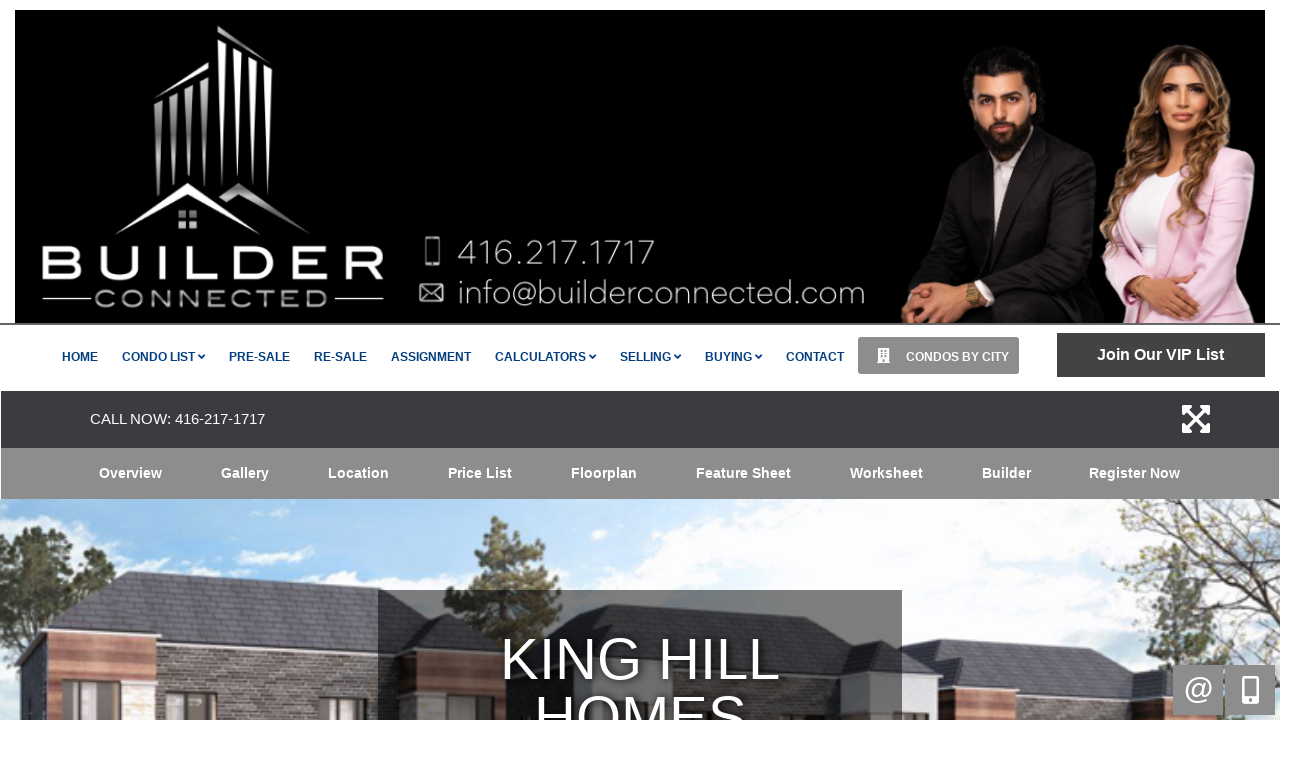

--- FILE ---
content_type: text/html; charset=utf-8
request_url: https://builderconnected.com/King-Hill-Homes-by-Zonix-Group-and-Rivermill-Homes
body_size: 259676
content:
<!DOCTYPE html>
<html>
<head>
    <meta charset="utf-8" />
    <meta name="viewport" content="width=device-width, initial-scale=1.0">
    
    <title>King Hill Homes by Zonix Group and Rivermill Homes</title><meta name="keywords" content="King Hill Homes by Zonix Group and Rivermill Homes" /><meta name="description" content="King Hill Homes by Zonix Group and Rivermill Homes" /><meta property="og:title" content="King Hill Homes by Zonix Group and Rivermill Homes" /><meta property="og:description" content="King Hill Homes by Zonix Group and Rivermill Homes" /><meta property="twitter:title" content="King Hill Homes by Zonix Group and Rivermill Homes" /><meta name="twitter:description" content="King Hill Homes by Zonix Group and Rivermill Homes" /><meta property="og:image" content="https://filecenter.bestforagents.com/fileManager/System-Folder/PreSalesImages/King%20Hill%20Homes/ProjectPresentation/KingHillHomes_ss_01.jpg" /><meta property="twitter:image" content="https://filecenter.bestforagents.com/fileManager/System-Folder/PreSalesImages/King%20Hill%20Homes/ProjectPresentation/KingHillHomes_ss_01.jpg" /><meta property="og:image:width" content="300" /><meta name="twitter:url" content="https://builderconnected.com/King-Hill-Homes-by-Zonix-Group-and-Rivermill-Homes" /><meta property="og:url" content="https://builderconnected.com/King-Hill-Homes-by-Zonix-Group-and-Rivermill-Homes" /><link href="https://builderconnected.com/King-Hill-Homes-by-Zonix-Group-and-Rivermill-Homes" rel="canonical" />

    <link href="/bundles/externalCss?v=_b9db9lmso-yEFADn_vQYnxFGfNnTNimjkOJ_JB0dmo1" rel="stylesheet"/>

    <link href="/bundles/templatecss?v=Z8-TJXrMa4AHXrJUPSMBH1PTQrsvRk16eYnFA91MjCY1" rel="stylesheet"/>

    <!-- Google tag (gtag.js) -->

<script async src="https://www.googletagmanager.com/gtag/js?id=G-HFKM0938GY"></script>

<script>

  window.dataLayer = window.dataLayer || [];

  function gtag(){dataLayer.push(arguments);}

  gtag('js', new Date());



  gtag('config', 'G-HFKM0938GY');

</script>


<!-- Google Tag Manager -->

<script>(function(w,d,s,l,i){w[l]=w[l]||[];w[l].push({'gtm.start':

new Date().getTime(),event:'gtm.js'});var f=d.getElementsByTagName(s)[0],

j=d.createElement(s),dl=l!='dataLayer'?'&l='+l:'';j.async=true;j.src=

'https://www.googletagmanager.com/gtm.js?id='+i+dl;f.parentNode.insertBefore(j,f);

})(window,document,'script','dataLayer','GTM-TXDJ7Z9R');</script>

<!-- End Google Tag Manager -->


    
    <link href="/bundles/pageCss_theme_10874_page_643116?v=cDTHTWvtbcxwYDqTKqhwNGaFF2WyFzZLj4G-a0oouZo1" rel="stylesheet"/>


    <link href="/themes/t-10874/css/page_642682/color_Gray.scss" rel="stylesheet" id="colorCss" />
</head>
<body id="body" class=" inner-page  mastertype-layout " data-pageid="642682">
    <div id="divLoginArea">
        





<!-- dvlogout class hide, is temporary, login status hided for now -->
<div id="dvlogout" class="" style="display:none;">
    <div class="inner">
        <div style="">
            <a id="" style="" onclick="$(this).parent().parent().fadeOut()">x&nbsp;&nbsp;Close</a>
        </div>

        <div class="hide">
            Welcome Back 
        </div>
        <div style="">



             <form action="/sp/LoginPopup/_Logout" method="post">                 <input type="submit" onclick="return confirm('Are you sure to logout?');"  class="logout" value="Log Out" />
</form>            
        </div>
        <div style="clear:both"></div>

    </div>
</div>


    </div>
    <section id="content_463" class="section pagecontent  header container-fluid   " data-pagecontentid="463" data-pagetype="masterpage" ><div id="content_66616" class="row pagecontent   container-fluid  " data-pagecontentid="66616" data-pagetype="masterpage" > <div id="content_66617" class="col pagecontent col-md-12    " data-pagecontentid="66617" data-pagetype="MASTERPAGE" ><div id="widget_masterpage_66672"  class="widget pagecontent  "  > <div id="divalign" class="Module add-image">
	<a border='0' href='/'> 
        <img class="img-responsive" src="//filecenter.bestforagents.com/Customers/563369/fileManager/Header-banner-2025.png?src=Custom"  ID="Image1"   />
    </a>
</div></div>
</div>
<div class="rbg-bgcolor"></div>
</div>
<div id="content_66610" class="row pagecontent     " data-pagecontentid="66610" data-pagetype="masterpage" > <div id="content_66611" class="col pagecontent col-md-12    " data-pagecontentid="66611" data-pagetype="MASTERPAGE" ></div>
<div class="rbg-bgcolor"></div>
</div>
<div id="content_464" class="row pagecontent  wrapper padding0 margin0 menu-part container-fluid   fixed-scroll " data-pagecontentid="464" data-pagetype="masterpage" > <div id="content_465" class="col pagecontent col-md-10    " data-pagecontentid="465" data-pagetype="MASTERPAGE" ><div id="widget_masterpage_1033"  class="widget pagecontent top-menu h_menu_center h_menu_scale advanced_location_right"  > 

<div class="horizontal-menu">
    <nav class="navbar navbar-default ">
        <div class="container-fluid">
            
            <div class="navbar-header">
                <button type="button" class="navbar-toggle collapsed" data-toggle="collapse" data-target="#horizontal_menu" aria-expanded="false">
                    <span class="sr-only">Menu</span>
                    <div class="icon-bars">
                        <span class="icon-bar"></span>
                        <span class="icon-bar"></span>
                        <span class="icon-bar"></span><div>
                </button>
                    <div class="floatlink">
                        <a href="#" title="Condos By City"><i class="fas fa-building" style="font-size:"></i> <span>Condos By City</span></a>
                        <ul>
                            <li class="dropdown floatlink-item">
                                <ul class="dropdown-menu">
                                    <li><a class="dropdown-toggle" data-toggle="dropdown" role="button" aria-haspopup="true" aria-expanded="false">Condos By City</a></li>
                                        <li><a href="/Projects-List?city=Downtown%20Toronto#prslprjctlstbm" target="_self"><i class="" style=""></i> Downtown Toronto</a></li>
                                        <li><a href="/Projects-List?city=Toronto#prslprjctlstbm" target="_self"><i class="" style=""></i> Toronto</a></li>
                                        <li><a href="/Projects-List?city=Mississauga#prslprjctlstbm" target="_self"><i class="" style=""></i> Mississauga</a></li>
                                        <li><a href="/Projects-List?city=Etobicoke#prslprjctlstbm" target="_self"><i class="" style=""></i> Etobicoke</a></li>
                                        <li><a href="/Projects-List?city=North%20York#prslprjctlstbm" target="_self"><i class="" style=""></i> North York</a></li>
                                        <li><a href="/Projects-List?city=Richmond%20Hill#prslprjctlstbm" target="_self"><i class="" style=""></i> Richmond Hill</a></li>
                                        <li><a href="/Projects-List?city=Burlington#prslprjctlstbm" target="_self"><i class="" style=""></i> Burlington</a></li>
                                        <li><a href="/Projects-List?city=Hamilton#prslprjctlstbm" target="_self"><i class="" style=""></i> Hamilton</a></li>
                                        <li><a href="/Projects-List?city=Brampton#prslprjctlstbm" target="_self"><i class="" style=""></i> Brampton</a></li>
                                        <li><a href="/Projects-List?city=Waterloo" target="_self"><i class="" style=""></i> Waterloo</a></li>
                                        <li><a href="/Projects-List?city=Kitchener#prslprjctlstbm" target="_self"><i class="" style=""></i> Kitchener</a></li>
                                        <li><a href="/Projects-List?city=Oakville#prslprjctlstbm" target="_self"><i class="" style=""></i> Oakville</a></li>
                                        <li><a href="/Projects-List?city=Kingston#prslprjctlstbm" target="_self"><i class="" style=""></i> Kingston</a></li>
                                        <li><a href="/Projects-List?city=Scarborough#prslprjctlstbm" target="_self"><i class="" style=""></i> Scarborough</a></li>
                                        <li><a href="/Projects-List?city=Vaughan#prslprjctlstbm" target="_self"><i class="" style=""></i> Vaughan</a></li>
                                        <li><a href="/Projects-List?city=Markham#prslprjctlstbm" target="_self"><i class="" style=""></i> Markham</a></li>
                                        <li><a href="/Projects-List?city=Guelph#prslprjctlstbm" target="_self"><i class="" style=""></i> Guelph</a></li>
                                        <li><a href="/Projects-List?city=Pickering#prslprjctlstbm" target="_self"><i class="" style=""></i> Pickering</a></li>
                                        <li><a href="/Projects-List?city=Oshawa#prslprjctlstbm" target="_self"><i class="" style=""></i> Oshawa</a></li>
                                        <li><a href="/Projects-List?city=Barrie#prslprjctlstbm" target="_self"><i class="" style=""></i> Barrie</a></li>
                                </ul>

                            </li>
                        </ul>
                    </div>
                <a class="navbar-brand">
                    
                    Best For Agents
                </a>
            </div>

            
            <div class="collapse navbar-collapse " id="horizontal_menu">
                <ul class="nav navbar-nav">
                    <li class="dropdown responsive-item"><a href="#">Menu</a></li>

                            <li><a href=/Presale-Condos target='_self'>Home</a></li>
                            <li class="dropdown">
                                <a class="dropdown-toggle" data-toggle="dropdown" role="button" aria-haspopup="true" aria-expanded="false">
                                    Condo List
                                        <i class="fa fa-angle-down"></i>
                                </a>
                                <ul class="dropdown-menu">
                                        <li><a href='/One-Ten-Avenue-Road-Condos-by-Sierra' class='presale-aproject-link' target='_self'>One Ten Avenue</a></li>
                                        <li><a href='/Sundara-Towns-at-Woodbridge-Park-by-Sierra-Group' class='presale-aproject-link' target='_self'>Sundara Towns</a></li>
                                        <li><a href='/K01-Condos-by-Worsley-and-DSV-Building-Group' class='presale-aproject-link' target='_self'>K01</a></li>
                                        <li><a href='/Bayview-Woods-Condos-by-By-Tridel-and-BAZIS' class='presale-aproject-link' target='_self'>Bayview Woods</a></li>
                                        <li><a href='/Carding-House-Towns-by-Mattamy-Homes' class='presale-aproject-link' target='_self'>Carding House Towns</a></li>
                                        <li><a href='/King-Heights-Residences-by-Aracon-Homes' class='presale-aproject-link' target='_self'>King Heights Residences</a></li>
                                        <li><a href='/Eagles-View-Towns-by-Fernbrook-Homes' class='presale-aproject-link' target='_self'>Eagle‘s View Towns</a></li>
                                        <li><a href='/Pangea-Condos-by-Times-Group' class='presale-aproject-link' target='_self'>Pangea</a></li>
                                        <li><a href='/Bayview-Trail-Homes-by-Treasure-Hill-and-Starlane' class='presale-aproject-link' target='_self'>Bayview Trail Homes</a></li>
                                        <li><a href='/South-Village-Manors-by-Kylemore-Communities' class='presale-aproject-link' target='_self'>South Village Manors</a></li>
                                        <li><a href='/Upper-Mayfield-Estates-by-Caliber-Homes' class='presale-aproject-link' target='_self'>Upper Mayfield Estates</a></li>
                                        <li><a href='/The-Clove-by-QuadReal-and-Mattamy-Homes' class='presale-aproject-link' target='_self'>The Clove</a></li>
                                        <li><a href='/Coppin-Forest-Estates-by-Twelve-Stone-and-Oxford' class='presale-aproject-link' target='_self'>Coppin Forest Estates</a></li>
                                        <li><a href='/SpringWinds-by-Oxford-and-Twelve-Stone' class='presale-aproject-link' target='_self'>SpringWinds</a></li>
                                        <li><a href='/Palmetto-by-By-Treasure-Hill' class='presale-aproject-link' target='_self'>Palmetto</a></li>
                                        <li><a href='/Freed-Blue-Mountain-by-Freed-Developments' class='presale-aproject-link' target='_self'>Freed Blue Mountain</a></li>
                                        <li><a href='/Victory-Green-Towns-by-Remington-and-Fulton' class='presale-aproject-link' target='_self'>Victory Green Towns</a></li>
                                        <li><a href='/Winchester-Estates-by-Menkes-Developments-Ltd' class='presale-aproject-link' target='_self'>Winchester Estates</a></li>
                                        <li><a href='/Northside-Towns-by-Granite-Homes' class='presale-aproject-link' target='_self'>Northside Towns</a></li>
                                        <li><a href='/South-Forest-Hill-by-Parallax-and-Westdale' class='presale-aproject-link' target='_self'>South Forest Hill Residences</a></li>
                                        <li><a href='/Belwood-Estates-by-Geranium-Homes' class='presale-aproject-link' target='_self'>Belwood Estates</a></li>
                                        <li><a href='/Iris-Estates-by-Acorn-Developments' class='presale-aproject-link' target='_self'>Iris Estates</a></li>
                                        <li><a href='/1515-Pickering-Condos-by-Sevoy-Developments' class='presale-aproject-link' target='_self'>1515 Pickering</a></li>
                                        <li><a href='/Arbor-West-by-Caivan' class='presale-aproject-link' target='_self'>Arbor West</a></li>
                                        <li><a href='/KuL-Condos-by-Equiton-Developments' class='presale-aproject-link' target='_self'>K&#252;L</a></li>
                                        <li><a href='/Birchaus-Residences-by-Altree-Developments' class='presale-aproject-link' target='_self'>Birchaus Residences</a></li>
                                        <li><a href='/High-Line-Condos-by-Branthaven' class='presale-aproject-link' target='_self'>High Line</a></li>
                                        <li><a href='/The-Willows-Homes-by-Marlin-Spring-and-DAMAC' class='presale-aproject-link' target='_self'>The Willows Homes</a></li>
                                        <li><a href='/Encore-at-Bravo-Condos-by-By-Menkes-and-QuadReal' class='presale-aproject-link' target='_self'>Encore at Bravo</a></li>
                                        <li><a href='/Burnet-at-Rise-and-Rose-Condos-by-Greenpark-Group' class='presale-aproject-link' target='_self'>Burnet at Rise and Rose</a></li>
                                        <li><a href='/Oakville-Yards-by-The-Daniels-and-Emshih' class='presale-aproject-link' target='_self'>Oakville Yards</a></li>
                                        <li><a href='/1989-Uptown-Burlington-by-Latch-Developments' class='presale-aproject-link' target='_self'>1989 Uptown Burlington</a></li>
                                        <li><a href='/The-Wilde-by-Chestnut-Hill-Developments' class='presale-aproject-link' target='_self'>The Wilde</a></li>
                                        <li><a href='/Country-Ridge-Homes-by-Great-Ascent-Homes' class='presale-aproject-link' target='_self'>Country Ridge Homes</a></li>
                                        <li><a href='/Freed-Hotel-and-Residences-by-Freed-Developments' class='presale-aproject-link' target='_self'>Freed Hotel and Residences</a></li>
                                        <li><a href='/The-Towns-of-Lambton-Mills-by-TFC-Developments' class='presale-aproject-link' target='_self'>The Towns of Lambton Mills</a></li>
                                        <li><a href='/Mile-and-Creek-3-Condos-by-Mattamy-Homes' class='presale-aproject-link' target='_self'>Mile and Creek 3</a></li>
                                        <li><a href='/Alister-at-Solterra-by-Fusion-Homes' class='presale-aproject-link' target='_self'>Alister at Solterra</a></li>
                                        <li><a href='/Parkside39-Towns-by-Hawk-Development-and-NIACON' class='presale-aproject-link' target='_self'>Parkside39 Towns</a></li>
                                        <li><a href='/Empire-Canals-Homes-by-Empire-Communities' class='presale-aproject-link' target='_self'>Empire Canals</a></li>
                                        <li><a href='/Southlands-at-Exchange-District-by-Camrost-Felcorp' class='presale-aproject-link' target='_self'>Southlands at Exchange District</a></li>
                                        <li><a href='/Vidal-Condos-by-Matrix-Development-Group' class='presale-aproject-link' target='_self'>Vidal</a></li>
                                        <li><a href='/Evelyn-at-Rise-and-Rose-Condos-by-Greenpark-Group' class='presale-aproject-link' target='_self'>Evelyn at Rise and Rose</a></li>
                                        <li><a href='/Pier-8-Condos-by-Tercot-and-Cityzen-and-Greybrook' class='presale-aproject-link' target='_self'>Pier 8</a></li>
                                        <li><a href='/Vicinity-Condos-by-Equiton' class='presale-aproject-link' target='_self'>Vicinity</a></li>
                                        <li><a href='/2992-Sheppard-Ave-Condos-by-95-Developments' class='presale-aproject-link' target='_self'>2992 Sheppard Ave</a></li>
                                        <li><a href='/Central-Park-2-Condos-by-Amexon-Development' class='presale-aproject-link' target='_self'>Central Park 2</a></li>
                                        <li><a href='/Park-and-Main-Towns-by-Minto-Group-Inc' class='presale-aproject-link' target='_self'>Park and Main Towns</a></li>
                                        <li><a href='/Oakpointe-by-Great-Gulf-Homes' class='presale-aproject-link' target='_self'>Oakpointe</a></li>
                                        <li><a href='/The-Attersley-Homes-by-Mansouri-Living' class='presale-aproject-link' target='_self'>The Attersley Homes</a></li>
                                        <li><a href='/Stationside-Condos-by-Neatt-Communities' class='presale-aproject-link' target='_self'>Stationside</a></li>
                                        <li><a href='/Lake-Wilcox-Towns-by-Centralpark-and-Arkfield' class='presale-aproject-link' target='_self'>Lake Wilcox Towns</a></li>
                                        <li><a href='/Lily-at-Crosstown-Condos-by-Aspen-Ridge' class='presale-aproject-link' target='_self'>Lily at Crosstown</a></li>
                                        <li><a href='/NY-Walk-Towns-by-Menkes-Developments' class='presale-aproject-link' target='_self'>NY Walk Towns</a></li>
                                        <li><a href='/V-City-Condos-by-Liberty-Development-Corporation' class='presale-aproject-link' target='_self'>V City</a></li>
                                        <li><a href='/Sunshine-Harbour-by-Fram-and-Slokker' class='presale-aproject-link' target='_self'>Sunshine Harbour</a></li>
                                        <li><a href='/Westshore-at-Long-Branch-by-Minto-Group-Inc' class='presale-aproject-link' target='_self'>Westshore at Long Branch</a></li>
                                        <li><a href='/6080-Yonge-Condo-by-Tridel-and-Arkfield' class='presale-aproject-link' target='_self'>6080 Yonge</a></li>
                                        <li><a href='/The-Hill-Residences-by-Metropia' class='presale-aproject-link' target='_self'>The Hill Residences</a></li>
                                        <li><a href='/Joya-Condos-by-Marlin-Spring-and-Greybrook-Realty' class='presale-aproject-link' target='_self'>Joya</a></li>
                                        <li><a href='/Gemini-South-Tower-by-Castleridge-Homes' class='presale-aproject-link' target='_self'>Gemini South Tower</a></li>
                                        <li><a href='/M6-Condos-by-Rogers-Real-Estate-and-Urban-Capital' class='presale-aproject-link' target='_self'>M6</a></li>
                                        <li><a href='/LSQ-2-Condos-by-Almadev' class='presale-aproject-link' target='_self'>LSQ 2</a></li>
                                        <li><a href='/BLVD-Q-Condos-by-Mattamy-Homes' class='presale-aproject-link' target='_self'>BLVD Q</a></li>
                                        <li><a href='/Arcadia-District-Condos-by-EllisDon-Developments' class='presale-aproject-link' target='_self'>Arcadia District</a></li>
                                        <li><a href='/Aspen-At-Pinnacle-Etobicoke-Condos-by-Pinnacle' class='presale-aproject-link' target='_self'>Aspen At Pinnacle Etobicoke</a></li>
                                        <li><a href='/Reside-on-Richmond-by-Originate-and-Harlo-Capital' class='presale-aproject-link' target='_self'>Reside on Richmond</a></li>
                                        <li><a href='/Wallaceton-Towns-by-Fusion-Homes-and-Heathwood' class='presale-aproject-link' target='_self'>Wallaceton Towns</a></li>
                                        <li><a href='/Sora-at-the-Glade-Homes-by-Fusion-Homes' class='presale-aproject-link' target='_self'>Sora at the Glade</a></li>
                                        <li><a href='/Maison-Wellesley-Condos-by-Graywood' class='presale-aproject-link' target='_self'>Maison Wellesley</a></li>
                                        <li><a href='/Canopy-Towers-2-by-Liberty-Development' class='presale-aproject-link' target='_self'>Canopy Towers 2</a></li>
                                        <li><a href='/Solterra-Homes-by-Fusion-Homes' class='presale-aproject-link' target='_self'>Solterra</a></li>
                                        <li><a href='/Creekside-Condos-by-Sutherland-and-York-Trafalgar' class='presale-aproject-link' target='_self'>Creekside Condos</a></li>
                                        <li><a href='/Hawthorne-East-Village-by-Mattamy-Homes' class='presale-aproject-link' target='_self'>Hawthorne East Village</a></li>
                                        <li><a href='/Seaton-Whitevale-by-Mattamy-Homes' class='presale-aproject-link' target='_self'>Seaton Whitevale</a></li>
                                        <li><a href='/Q-Tower-by-Lifetime-Developments-and-Diamondcorp' class='presale-aproject-link' target='_self'>Q Tower</a></li>
                                        <li><a href='/The-Riv-Condos-by-Broccolini' class='presale-aproject-link' target='_self'>The Riv</a></li>
                                        <li><a href='/Lakevu-Phase-3-Condos-by-JD-Development-Group' class='presale-aproject-link' target='_self'>Lakevu 3</a></li>
                                        <li><a href='/The-Harbour-Club-Condos-by-Valour-Capital-and-SDR' class='presale-aproject-link' target='_self'>The Harbour Club</a></li>
                                        <li><a href='/The-Discoverie-Condos-by-SigNature-Communities' class='presale-aproject-link' target='_self'>The Discoverie</a></li>
                                        <li><a href='/The-Citadel-Condos-by-Marydel-Homes' class='presale-aproject-link' target='_self'>The Citadel</a></li>
                                        <li><a href='/Cliffside-Condos-by-LCH-and-Lifestyle-Custom-Homes' class='presale-aproject-link' target='_self'>Cliffside</a></li>
                                        <li><a href='/Pickering-City-Centre-by-CentreCourt-Developments' class='presale-aproject-link' target='_self'>Pickering City Centre</a></li>
                                        <li><a href='/Eversley-Estates-by-Treasure-Hill-and-Greybrook' class='presale-aproject-link' target='_self'>Eversley Estates</a></li>
                                        <li><a href='/8-Temple-by-Curated-Properties' class='presale-aproject-link' target='_self'>8 Temple</a></li>
                                        <li><a href='/River-and-Sky-Woodstock-by-Fernbrook-and-Crystal' class='presale-aproject-link' target='_self'>River and Sky</a></li>
                                        <li><a href='/Hygge-Towns-by-Fernbrook-Homes' class='presale-aproject-link' target='_self'>Hygge Towns</a></li>
                                        <li><a href='/MW-Condo-by-JD-Development-and-Reids-Heritage' class='presale-aproject-link' target='_self'>MW</a></li>
                                        <li><a href='/ParkHaus-Urban-Towns-by-Matrix-and-HB-Developments' class='presale-aproject-link' target='_self'>ParkHaus Urban Towns</a></li>
                                        <li><a href='/The-Gates-of-Bronte-Condo-by-Maplelands' class='presale-aproject-link' target='_self'>The Gates of Bronte</a></li>
                                        <li><a href='/Caledon-Trails-Homes-by-Laurier-and-Yorkwood' class='presale-aproject-link' target='_self'>Caledon Trails</a></li>
                                        <li><a href='/Signature-on-7-Condo-by-Mosaik-Homes' class='presale-aproject-link' target='_self'>Signature on 7</a></li>
                                        <li><a href='/Clarehaven-Estates-by-Geranium-Homes' class='presale-aproject-link' target='_self'>Clarehaven Estates</a></li>
                                        <li><a href='/Bravo-West-Tower-by-By-Menkes-and-QuadReal' class='presale-aproject-link' target='_self'>Bravo 2</a></li>
                                        <li><a href='/Park-Road-by-Capital-Developments' class='presale-aproject-link' target='_self'>Park Road</a></li>
                                        <li><a href='/Bellwoods-House-by-Republic-Developments' class='presale-aproject-link' target='_self'>Bellwoods House</a></li>
                                        <li><a href='/Panorama-Homes-by-Royalpark-Homes' class='presale-aproject-link' target='_self'>Panorama Homes Milton</a></li>
                                        <li><a href='/Thompson-Towers-by-Greenpark-Group' class='presale-aproject-link' target='_self'>Thompson Towers</a></li>
                                        <li><a href='/The-Leaside-Condos-by-Core-and-Emblem' class='presale-aproject-link' target='_self'>The Leaside</a></li>
                                        <li><a href='/1107-Main-Condos-by-IN8-and-Westdale' class='presale-aproject-link' target='_self'>1107 Main</a></li>
                                        <li><a href='/Terrace-Park-by-Forest-Hill-and-State-Building' class='presale-aproject-link' target='_self'>Terrace Park Towns</a></li>
                                        <li><a href='/Kingside-Residences-Condos-by-Altree-Developments' class='presale-aproject-link' target='_self'>Kingside Residences</a></li>
                                        <li><a href='/The-Unionville-Condos-by-inCAN-Developments' class='presale-aproject-link' target='_self'>The Unionville</a></li>
                                        <li><a href='/The-9Hundred-Condos-by-Harhay-Developments' class='presale-aproject-link' target='_self'>The 9Hundred</a></li>
                                        <li><a href='/Residences-at-Bluffers-Park-Condos-by-Skale' class='presale-aproject-link' target='_self'>Residences at Bluffers Park</a></li>
                                        <li><a href='/Queensland-Condo-by-HIP-Developments' class='presale-aproject-link' target='_self'>Queensland</a></li>
                                        <li><a href='/Elegance-Luxury-Residences-by-Avalee-Homes' class='presale-aproject-link' target='_self'>Elegance Luxury Residences</a></li>
                                        <li><a href='/Flex-Condos-by-Domus-Developments' class='presale-aproject-link' target='_self'>Flex</a></li>
                                        <li><a href='/Angus-Glen-South-Village-by-Kylemore-Communities' class='presale-aproject-link' target='_self'>Angus Glen South Village</a></li>
                                        <li><a href='/Carding-House-Condos-by-Mattamy-Homes' class='presale-aproject-link' target='_self'>Carding House</a></li>
                                        <li><a href='/The-Highmark-Condos-by-Highmark-Homes' class='presale-aproject-link' target='_self'>The Highmark</a></li>
                                        <li><a href='/The-Northshore-Condos-by-National-Homes' class='presale-aproject-link' target='_self'>The Northshore</a></li>
                                        <li><a href='/The-Kith-Condos-by-The-Daniels-Corporation' class='presale-aproject-link' target='_self'>The Kith</a></li>
                                        <li><a href='/Qui-Modern-Towns-by-LeBANC-Development' class='presale-aproject-link' target='_self'>Qui Modern Towns</a></li>
                                        <li><a href='/The-Villages-of-Oak-Park-Condos-by-Ballantry-Homes' class='presale-aproject-link' target='_self'>The Villages of Oak Park</a></li>
                                        <li><a href='/New-Seaton-Homes-by-Tower-Hill-and-Brookfield' class='presale-aproject-link' target='_self'>New Seaton</a></li>
                                        <li><a href='/Sunnidale-Wasaga-Beach-by-RedBerry-Homes' class='presale-aproject-link' target='_self'>Sunnidale Wasaga Beach</a></li>
                                        <li><a href='/Allure-Condos-by-Emblem-Developments' class='presale-aproject-link' target='_self'>Allure</a></li>
                                        <li><a href='/Gemini-Condos-by-Castleridge-Homes' class='presale-aproject-link' target='_self'>Gemini</a></li>
                                        <li><a href='/Brooklin-Towns-by-Madison-Group' class='presale-aproject-link' target='_self'>Brooklin Towns</a></li>
                                        <li><a href='/Meadow-Heights-Homes-by-Dunsire-Developments' class='presale-aproject-link' target='_self'>Meadow Heights</a></li>
                                        <li><a href='/Bravo-Condos-by-By-Menkes-and-QuadReal' class='presale-aproject-link' target='_self'>Bravo</a></li>
                                        <li><a href='/Birchley-Park-Condos-by-Diamond-Kilmer' class='presale-aproject-link' target='_self'>Birchley Park</a></li>
                                        <li><a href='/The-Addison-Residences-by-Adi-Development-Group' class='presale-aproject-link' target='_self'>The Addison Residences</a></li>
                                        <li><a href='/Daniels-on-Parliament-Condos-by-Daniels' class='presale-aproject-link' target='_self'>Daniels on Parliament</a></li>
                                        <li><a href='/Lake-Pointe-Condos-by-Your-Home-Developments-' class='presale-aproject-link' target='_self'>Lake Pointe</a></li>
                                        <li><a href='/Kipling-Station-Condos-by-CentreCourt-Developments' class='presale-aproject-link' target='_self'>Kipling Station</a></li>
                                        <li><a href='/UnionCity-Condos-by-Metropia-Inc' class='presale-aproject-link' target='_self'>UnionCity</a></li>
                                        <li><a href='/Raglan-House-Condos-by-Camrost-and-Trolleybus' class='presale-aproject-link' target='_self'>Raglan House</a></li>
                                        <li><a href='/Fairway-Meadows-Home-by-Laurelcrest-Homes' class='presale-aproject-link' target='_self'>Fairway Meadows</a></li>
                                        <li><a href='/Exhale-Condos-by-Brixen-Developments-Inc' class='presale-aproject-link' target='_self'>Exhale</a></li>
                                        <li><a href='/Creekside-Home-by-Caivan-Communities' class='presale-aproject-link' target='_self'>Creekside</a></li>
                                        <li><a href='/Marquis-Condos-by-Crystal-Glen-Homes' class='presale-aproject-link' target='_self'>Marquis</a></li>
                                        <li><a href='/Kazmir-Condo-by-Lormel-Homes' class='presale-aproject-link' target='_self'>Kazmir</a></li>
                                        <li><a href='/Nouvelle-Towns-Home-by-Build-Up-Development' class='presale-aproject-link' target='_self'>Nouvelle Towns</a></li>
                                        <li><a href='/The-Vineyards-Homes-by-Carey-Homes' class='presale-aproject-link' target='_self'>The Vineyards</a></li>
                                        <li><a href='/Emerson-House-Residences-by-YYZed' class='presale-aproject-link' target='_self'>Emerson House</a></li>
                                        <li><a href='/Peachy-on-the-Mountain-Home-by-New-Horizon' class='presale-aproject-link' target='_self'>Peachy on the Mountain</a></li>
                                        <li><a href='/Trussler-West-Home-by-Activa' class='presale-aproject-link' target='_self'>Trussler West</a></li>
                                        <li><a href='/Station-No-3-Condos-by-Brookfield-Residential' class='presale-aproject-link' target='_self'>Station No 3</a></li>
                                        <li><a href='/The-Ravine-Homes-by-VANDYK-Properties' class='presale-aproject-link' target='_self'>The Ravine Homes</a></li>
                                        <li><a href='/LSQ-Lansing-Square-Condos-by-Almadev' class='presale-aproject-link' target='_self'>LSQ</a></li>
                                        <li><a href='/Central-Park-Condos-by-Amexon-Development' class='presale-aproject-link' target='_self'>Central Park</a></li>
                                        <li><a href='/MILA-Home-by-Madison-Group' class='presale-aproject-link' target='_self'>MILA</a></li>
                                        <li><a href='/Bella-Condos-by-Alliance-United-Corporation' class='presale-aproject-link' target='_self'>Bella</a></li>
                                        <li><a href='/Bronte-Lakeside-Condos-by-Alliance-United' class='presale-aproject-link' target='_self'>Bronte Lakeside</a></li>
                                        <li><a href='/88-James-Urban-Condos-by-Elite-Developments' class='presale-aproject-link' target='_self'>88 James</a></li>
                                        <li><a href='/Oakbrook-Towns-by-Fernbrook-and-Crystal-Homes' class='presale-aproject-link' target='_self'>Oakbrook Towns</a></li>
                                        <li><a href='/Kennedy-Circle-Condos-by-Gable-View-Homes' class='presale-aproject-link' target='_self'>Kennedy Circle</a></li>
                                        <li><a href='/Lansing-Square-Condos-by-Almadev' class='presale-aproject-link' target='_self'>Lansing Square</a></li>
                                        <li><a href='/Picola-Towers-by-Marydel-Homes' class='presale-aproject-link' target='_self'>Picola Towers</a></li>
                                        <li><a href='/Downtown-Aura-by-Umbria-Development-Group' class='presale-aproject-link' target='_self'>Downtown Aura</a></li>
                                        <li><a href='/Corktown-Condos-by-Slate-Asset-Management' class='presale-aproject-link' target='_self'>Corktown</a></li>
                                        <li><a href='/Daniels-MPV-2-by-The-Daniels-Corporation' class='presale-aproject-link' target='_self'>Daniels MPV 2</a></li>
                                        <li><a href='/Paris-Riverside-by-Fernbrook-Homes' class='presale-aproject-link' target='_self'>Paris Riverside</a></li>
                                        <li><a href='/Empire-Lush-by-Empire-Communities' class='presale-aproject-link' target='_self'>Empire Lush</a></li>
                                        <li><a href='/Olive-Residences-Condos-by-Capital-Developments' class='presale-aproject-link' target='_self'>Olive Residences</a></li>
                                        <li><a href='/The-Bedford-Condos-by-Burnac' class='presale-aproject-link' target='_self'>The Bedford</a></li>
                                        <li><a href='/Heartlake-Collection-by-Vandyk-Properties' class='presale-aproject-link' target='_self'>UPtowns at Heart Lake</a></li>
                                        <li><a href='/Vantage-Fireside-by-Calbridge-Homes' class='presale-aproject-link' target='_self'>Vantage Fireside</a></li>
                                        <li><a href='/The-VIC-Condos-by-Forest-Green-Homes' class='presale-aproject-link' target='_self'>The VIC</a></li>
                                        <li><a href='/Westmount-Boutique-Condos-by-Quadcam-Development' class='presale-aproject-link' target='_self'>Westmount Boutique</a></li>
                                        <li><a href='/Wilson-West-Condos-by-First-Avenue-Properties' class='presale-aproject-link' target='_self'>Wilson West</a></li>
                                        <li><a href='/The-Grand-at-Universal-City-by-Chestnut-Hill' class='presale-aproject-link' target='_self'>The Grand at Universal City</a></li>
                                        <li><a href='/Zen-Towns-by-JD-Development-Group' class='presale-aproject-link' target='_self'>Zen Towns</a></li>
                                        <li><a href='/Wallaceton-by-Fusion-Homes-by-Fusion-Homes' class='presale-aproject-link' target='_self'>Wallaceton by Fusion Homes</a></li>
                                        <li><a href='/Mile-and-Creek-Condos-by-Mattamy-Homes' class='presale-aproject-link' target='_self'>Mile and Creek</a></li>
                                        <li><a href='/Gates-of-Thornhill-Condos-by-Marydel-Homes' class='presale-aproject-link' target='_self'>Gates of Thornhill</a></li>
                                        <li><a href='/75-James-Condos-by-Fengate-Liuna-and-The-Hi-Rise' class='presale-aproject-link' target='_self'>75 James</a></li>
                                        <li><a href='/Westbend-Residences-by-Mattamy-Homes' class='presale-aproject-link' target='_self'>Westbend Residences</a></li>
                                        <li><a href='/Centricity-Condos-by-Graywood-Developments' class='presale-aproject-link' target='_self'>Centricity</a></li>
                                        <li><a href='/Highmount-Condos-by-Kingdom-Development' class='presale-aproject-link' target='_self'>Highmount</a></li>
                                        <li><a href='/Yonge-City-Square-Condos-by-Gupta-Group' class='presale-aproject-link' target='_self'>Yonge City Square</a></li>
                                        <li><a href='/The-Post-Condos-by-Greenpark-Group' class='presale-aproject-link' target='_self'>The Post</a></li>
                                        <li><a href='/Panorama-Homes-by-Royalpark-Homes-and-Canvas' class='presale-aproject-link' target='_self'>Panorama Homes</a></li>
                                        <li><a href='/VuPoint-2-Condos-by-Tribute-Communities' class='presale-aproject-link' target='_self'>VuPoint 2</a></li>
                                        <li><a href='/The-Cliffton-Condos-by-Cliffside-Homes' class='presale-aproject-link' target='_self'>The Cliffton</a></li>
                                        <li><a href='/Motto-Condo-by-Sierra-Communities' class='presale-aproject-link' target='_self'>Motto</a></li>
                                        <li><a href='/Harbourwalk-at-Lakeview-Village-Condo-by-Tridel' class='presale-aproject-link' target='_self'>Harbourwalk</a></li>
                                        <li><a href='/Metroside-at-Fish-Creek-by-Graywood' class='presale-aproject-link' target='_self'>Metroside at Fish Creek</a></li>
                                        <li><a href='/Above-Condos-by-Marlin-Spring-and-RioCan-Living' class='presale-aproject-link' target='_self'>Above</a></li>
                                        <li><a href='/Addington-Park-Condos-by-Addington-Developments' class='presale-aproject-link' target='_self'>Addington Park</a></li>
                                        <li><a href='/NorthCore-Condos-by-Fieldgate-Urban-and-Westdale' class='presale-aproject-link' target='_self'>NorthCore</a></li>
                                        <li><a href='/316-Junction-Condos-by-Marlin-Spring' class='presale-aproject-link' target='_self'>316 Junction</a></li>
                                        <li><a href='/Porta-Condos-by-MDM-Developments' class='presale-aproject-link' target='_self'>Porta</a></li>
                                        <li><a href='/LeftBank-Condos-by-Broccolini' class='presale-aproject-link' target='_self'>LeftBank</a></li>
                                        <li><a href='/8-Elm-on-Yonge-Condos-by-Reserve-and-Capital' class='presale-aproject-link' target='_self'>8 Elm on Yonge</a></li>
                                        <li><a href='/Earlscourt-Condos-by-Format-Group' class='presale-aproject-link' target='_self'>Earlscourt</a></li>
                                        <li><a href='/Horseshoe-Residences-Condos-by-Freed-Developments' class='presale-aproject-link' target='_self'>Horseshoe Residences</a></li>
                                        <li><a href='/Thirty-Six-Zorra-Condo-by-Altree-and-EllisDon' class='presale-aproject-link' target='_self'>Thirty Six Zorra</a></li>
                                        <li><a href='/The-Design-District-by-Emblem-Developments' class='presale-aproject-link' target='_self'>The Design District</a></li>
                                        <li><a href='/Gallery-Towers-by-Remington-Homes' class='presale-aproject-link' target='_self'>Gallery Towers</a></li>
                                        <li><a href='/Springbank-Lux-Condos-by-AvranceCorp-Development' class='presale-aproject-link' target='_self'>Springbank Lux</a></li>
                                        <li><a href='/Moda-Condos-by-Urban-Legend-Developments' class='presale-aproject-link' target='_self'>Moda</a></li>
                                        <li><a href='/AKRA-Living-Condos-by-Curated-Properties' class='presale-aproject-link' target='_self'>AKRA Living</a></li>
                                        <li><a href='/Forma-Condos-by-Great-Gulf-and-Westdale-and-Dream' class='presale-aproject-link' target='_self'>Forma</a></li>
                                        <li><a href='/The-Essery-Condos-by-Aspen-Ridge-Homes' class='presale-aproject-link' target='_self'>The Essery</a></li>
                                        <li><a href='/Bridge-House-at-Brightwater-Condos-by-Diamondcorp' class='presale-aproject-link' target='_self'>Bridge House at Brightwater</a></li>
                                        <li><a href='/Radio-Arts-Condos-by-Canlight-Realty-Corp' class='presale-aproject-link' target='_self'>Radio Arts</a></li>
                                        <li><a href='/CityPointe-Heights-by-Poetry-and-HBNG-and-TACC' class='presale-aproject-link' target='_self'>CityPointe Heights</a></li>
                                        <li><a href='/Foret-Forest-Hill-by-Canderel-and-Kingsett' class='presale-aproject-link' target='_self'>For&#234;t Forest Hill</a></li>
                                        <li><a href='/Highland-Commons-2-Condos-by-Altree-Developments' class='presale-aproject-link' target='_self'>Highland Commons II</a></li>
                                        <li><a href='/EXS-Condos-by-Camrost-Felcorp' class='presale-aproject-link' target='_self'>EXS - Exchange Signature</a></li>
                                        <li><a href='/Park-Place-VMC-Condos-by-SmartLiving' class='presale-aproject-link' target='_self'>Park Place VMC</a></li>
                                        <li><a href='/Q-Condos-by-Momentum-Developments' class='presale-aproject-link' target='_self'>Q Condos</a></li>
                                        <li><a href='/Curio-Condos-by-Marlin-Spring-and-Damac-Properties' class='presale-aproject-link' target='_self'>Curio</a></li>
                                        <li><a href='/Anthem-at-The-Metalworks-Condos-by-Fusion-Homes' class='presale-aproject-link' target='_self'>Anthem at The Metalworks</a></li>
                                        <li><a href='/Elektra-Condos-by-Menkes-and-Core-Development' class='presale-aproject-link' target='_self'>Elektra</a></li>
                                        <li><a href='/King-Hill-Homes-by-Zonix-Group-and-Rivermill-Homes' class='presale-aproject-link' target='_self'>King Hill Homes</a></li>
                                        <li><a href='/Bondhead-Homes-by-Regal-Crest-Homes' class='presale-aproject-link' target='_self'>Bondhead</a></li>
                                        <li><a href='/Rutherford-Heights-by-Caliber-Homes' class='presale-aproject-link' target='_self'>Rutherford Heights</a></li>
                                        <li><a href='/M5-at-M-City-Condos-by-Urban-Capital-and-Rogers' class='presale-aproject-link' target='_self'>M5 at M City</a></li>
                                        <li><a href='/The-Greenwich-Condos-by-Branthaven' class='presale-aproject-link' target='_self'>The Greenwich</a></li>
                                        <li><a href='/Queen-Church-Condos-by-Tridel-and-BAZIS' class='presale-aproject-link' target='_self'>Queen Church</a></li>
                                        <li><a href='/The-Dawes-Condos-by-Marlin-Spring' class='presale-aproject-link' target='_self'>The Dawes</a></li>
                                        <li><a href='/The-Saw-Whet-Condos-by-Caivan-Communities' class='presale-aproject-link' target='_self'>The Saw Whet</a></li>
                                        <li><a href='/Celeste-Condos-by-Diamondcorp-and-Alterra' class='presale-aproject-link' target='_self'>Celeste</a></li>
                                        <li><a href='/Groove-Urban-Condos-by-Block-Developments' class='presale-aproject-link' target='_self'>Groove</a></li>
                                        <li><a href='/The-Narrative-Condos-by-Crown-Communities' class='presale-aproject-link' target='_self'>The Narrative</a></li>
                                        <li><a href='/Six99-Condos-by-Originate-Developments-and-Harlo' class='presale-aproject-link' target='_self'>Six99</a></li>
                                        <li><a href='/The-Garden-Series-2-Condos-by-95-Developments-Inc' class='presale-aproject-link' target='_self'>The Garden Series 2</a></li>
                                        <li><a href='/High-Point-Urban-Towns-by-Laurier-Homes' class='presale-aproject-link' target='_self'>High Point</a></li>
                                        <li><a href='/East-Pointe-Condos-by-Mutual-Developments' class='presale-aproject-link' target='_self'>East Pointe</a></li>
                                        <li><a href='/McGibbon-on-Main-Condos-by-Amico-Infrastructures' class='presale-aproject-link' target='_self'>McGibbon</a></li>
                                        <li><a href='/The-Frederick-Condos-by-Camrost-Felcorp' class='presale-aproject-link' target='_self'>The Frederick</a></li>
                                        <li><a href='/Lakeview-DXE-Club-Condo-by-Vandyk-Properties' class='presale-aproject-link' target='_self'>Lakeview DXE Club</a></li>
                                        <li><a href='/Plaza-on-Yonge-Condos-by-Plaza' class='presale-aproject-link' target='_self'>Plaza on Yonge</a></li>
                                        <li><a href='/DUO-Condos-by-National-Homes-and-Brixen' class='presale-aproject-link' target='_self'>DUO</a></li>
                                        <li><a href='/TEK-Tower-by-IN8-Developments-and-Westdale' class='presale-aproject-link' target='_self'>TEK</a></li>
                                        <li><a href='/VuPoint-Condos-by-Malibu-Investments-Inc' class='presale-aproject-link' target='_self'>VuPoint</a></li>
                                        <li><a href='/Express-2-Condos-by-Malibu-Investments-Inc' class='presale-aproject-link' target='_self'>Express 2</a></li>
                                        <li><a href='/Concord-Sky-Condos-by-Concord-Adex' class='presale-aproject-link' target='_self'>Concord Sky</a></li>
                                        <li><a href='/908-St-Clair-West-Condos-by-Canderel-and-KingSett' class='presale-aproject-link' target='_self'>908 St Clair</a></li>
                                        <li><a href='/The-Georgian-Condos-by-Stafford-Homes' class='presale-aproject-link' target='_self'>The Georgian</a></li>
                                        <li><a href='/Metro-Park-Condos-by-DBS-Developments' class='presale-aproject-link' target='_self'>Metro Park</a></li>
                                        <li><a href='/Linea-Condos-by-By-CentreCourt' class='presale-aproject-link' target='_self'>Linea</a></li>
                                        <li><a href='/252-Church-Condos-by-By-CentreCourt' class='presale-aproject-link' target='_self'>252 Church</a></li>
                                        <li><a href='/Bristol-Place-Condos-Solmar-Development-Corp' class='presale-aproject-link' target='_self'>Bristol Place</a></li>
                                        <li><a href='/Connectt-II-Condos-2-by-Lindvest' class='presale-aproject-link' target='_self'>Connectt II</a></li>
                                        <li><a href='/Artwalk-Condos-by-SmartCentres' class='presale-aproject-link' target='_self'>Artwalk</a></li>
                                        <li><a href='/Rosepark-Towns-Development-by-Andrin-Homes' class='presale-aproject-link' target='_self'>Rosepark Towns</a></li>
                                        <li><a href='/BeauSoleil-Condos-by-Carriage-Gate-Homes' class='presale-aproject-link' target='_self'>BeauSoleil</a></li>
                                        <li><a href='/Westerly-II-Condos-by-Tridel-Corporation' class='presale-aproject-link' target='_self'>Westerly II</a></li>
                                        <li><a href='/Hillmont-at-SXSW-Condos-by-Primont-Homes' class='presale-aproject-link' target='_self'>Hillmont at SXSW</a></li>
                                        <li><a href='/ClockWork-at-Upper-Joshua-Creek-by-Mattamy-Homes' class='presale-aproject-link' target='_self'>ClockWork</a></li>
                                        <li><a href='/Lawrence-Hill-Towns-by-Kingdom-Development' class='presale-aproject-link' target='_self'>Lawrence Hill Towns</a></li>
                                        <li><a href='/XO2-Condos-by-Lifetime-Developments-and-Pinedale' class='presale-aproject-link' target='_self'>XO2</a></li>
                                        <li><a href='/Martha-James-Condos-by-Mattamy-Homes-Canada' class='presale-aproject-link' target='_self'>Martha James</a></li>
                                        <li><a href='/Leaside-Common-Condos-by-Gairloch-and-Harlo' class='presale-aproject-link' target='_self'>Leaside Common</a></li>
                                        <li><a href='/VOYA-II-Condos-by-By-Amacon' class='presale-aproject-link' target='_self'>VOYA II</a></li>
                                        <li><a href='/The-Pemberton-Condos-by-Pemberton-Group' class='presale-aproject-link' target='_self'>The Pemberton</a></li>
                                        <li><a href='/The-Fifth-at-Charisma-Condos-by-Greenpark' class='presale-aproject-link' target='_self'>The Fifth at Charisma</a></li>
                                        <li><a href='/Verge-II-Condos-by-RioCan' class='presale-aproject-link' target='_self'>Verge II</a></li>
                                        <li><a href='/Union-Village-Development-by-Minto-and-Metropia' class='presale-aproject-link' target='_self'>Union Village</a></li>
                                        <li><a href='/Glenway-Urban-Towns-Development-by-Andrin' class='presale-aproject-link' target='_self'>Glenway Urban Towns</a></li>
                                        <li><a href='/Montgomery-Meadows-by-Arya-and-Venetian' class='presale-aproject-link' target='_self'>Montgomery Meadows</a></li>
                                        <li><a href='/Castles-of-Caledon-by-CountryWide-Homes' class='presale-aproject-link' target='_self'>Castles of Caledon</a></li>
                                        <li><a href='/Tanglewood-Development-by-Medallion-Corporation' class='presale-aproject-link' target='_self'>Tanglewood</a></li>
                                        <li><a href='/Stella-at-Southside-II-Condos-by-i2-Developments' class='presale-aproject-link' target='_self'>Stella at Southside II</a></li>
                                        <li><a href='/Yorkwoods-Condos-by-CTN-Developments' class='presale-aproject-link' target='_self'>Yorkwoods</a></li>
                                        <li><a href='/FourMe-Condos-by-Lash-Group-of-Companies' class='presale-aproject-link' target='_self'>FourMe</a></li>
                                        <li><a href='/The-Goode-Condos-by-Graywood-Developments' class='presale-aproject-link' target='_self'>The Goode</a></li>
                                        <li><a href='/LJM-Queenston-Condos-by-LJM-Developments' class='presale-aproject-link' target='_self'>LJM Queenston</a></li>
                                        <li><a href='/Biblio-Lofts-Condos-by-NVSBLE-Development' class='presale-aproject-link' target='_self'>Biblio Lofts</a></li>
                                        <li><a href='/Cielo-Condos-by-Collecdev-and-Northrop-Development' class='presale-aproject-link' target='_self'>Cielo</a></li>
                                        <li><a href='/ALiAS-Condos-by-By-Madison-Group' class='presale-aproject-link' target='_self'>ALiAS</a></li>
                                        <li><a href='/The-Whitfield-by-Menkes-and-Core-Development' class='presale-aproject-link' target='_self'>The Whitfield</a></li>
                                        <li><a href='/Adagio-Condos-by-Menkes-Developments' class='presale-aproject-link' target='_self'>Adagio</a></li>
                                        <li><a href='/M2M-Squared-Condos-by-Aoyuan-International' class='presale-aproject-link' target='_self'>M2M Squared</a></li>
                                        <li><a href='/The-Wilmot-Condo-by-WP-Development-and-GCL-Builds' class='presale-aproject-link' target='_self'>The Wilmot</a></li>
                                        <li><a href='/Y9825-Condo-by-Metroview-Developments' class='presale-aproject-link' target='_self'>Y9825</a></li>
                                        <li><a href='/The-Capitol-Residences-by-Madison-and-Westdale' class='presale-aproject-link' target='_self'>The Capitol</a></li>
                                        <li><a href='/Vincent-Condo-Rosehaven-and-Townwood-and-Guglietti' class='presale-aproject-link' target='_self'>Vincent</a></li>
                                        <li><a href='/Queen-Central-Condo-By-Parallax-and-Harlo-Capital' class='presale-aproject-link' target='_self'>Queen Central</a></li>
                                        <li><a href='/Nahid-Kennedy-Condo-By-Nahid-Corp' class='presale-aproject-link' target='_self'>Nahid Kennedy</a></li>
                                        <li><a href='/U-C-Tower-2-By-Tribute-Communities' class='presale-aproject-link' target='_self'>U.C. Tower II</a></li>
                                        <li><a href='/Arte-Residences-Condos-by-Emblem-Developments' class='presale-aproject-link' target='_self'>Arte Residences</a></li>
                                        <li><a href='/The-Brix-Condos-by-MDM-Developments' class='presale-aproject-link' target='_self'>The Brix</a></li>
                                        <li><a href='/WestLine-Condos-by-CentreCourt' class='presale-aproject-link' target='_self'>WestLine</a></li>
                                        <li><a href='/CREST-at-Crosstown-Condos-by-Aspen-Ridge-Homes' class='presale-aproject-link' target='_self'>CREST</a></li>
                                        <li><a href='/Verge-Condos-by-By-RioCan' class='presale-aproject-link' target='_self'>Verge</a></li>
                                        <li><a href='/Exchange-District-Condos-3-by-Camrost-Felcorp' class='presale-aproject-link' target='_self'>EX3</a></li>
                                        <li><a href='/Danny-Danforth-Condos-By-GALA-Developments' class='presale-aproject-link' target='_self'>Danny Danforth</a></li>
                                        <li><a href='/ALBA-Condos-By-Edenshaw-Developments' class='presale-aproject-link' target='_self'>ALBA</a></li>
                                        <li><a href='/Southport-in-Swansea-Condos-by-State-Building' class='presale-aproject-link' target='_self'>Southport in Swansea</a></li>
                                        <li><a href='/Gemma-Condos-by-By-Pinnacle-International' class='presale-aproject-link' target='_self'>Gemma</a></li>
                                        <li><a href='/The-Millhouse-Condos-by-By-Fernbrook-Homes' class='presale-aproject-link' target='_self'>The Millhouse</a></li>
                                        <li><a href='/VOYA-Condos-by-By-Amacon' class='presale-aproject-link' target='_self'>VOYA</a></li>
                                        <li><a href='/House-of-Assembly-by-Marlin-Spring-and-Greybrook' class='presale-aproject-link' target='_self'>House of Assembly</a></li>
                                        <li><a href='/Natasha-Residences-Condos-by-Lanterra-Developments' class='presale-aproject-link' target='_self'>Natasha Residences</a></li>
                                        <li><a href='/ELLE-Condos-by-iKORE-Developments-Ltd' class='presale-aproject-link' target='_self'>ELLE</a></li>
                                        <li><a href='/10-Prince-Arthur-Condos-by-North-Drive' class='presale-aproject-link' target='_self'>10 Prince Arthur</a></li>
                                        <li><a href='/Forest-Hill-Private-Residences-by-Altree' class='presale-aproject-link' target='_self'>Forest Hill Private Residences</a></li>
                                        <li><a href='/Daniels-MPV-by-The-Daniels-and-Choice-Properties' class='presale-aproject-link' target='_self'>Daniels MPV</a></li>
                                        <li><a href='/OMG-2-Condo-by-The-Daniels-Corporation' class='presale-aproject-link' target='_self'>OMG 2</a></li>
                                        <li><a href='/Bayview-at-The-Village-by-Canderel-Residential' class='presale-aproject-link' target='_self'>Bayview at The Village</a></li>
                                        <li><a href='/Boulevard-at-The-Thornhill-by-The-Daniels-and-Baif' class='presale-aproject-link' target='_self'>Boulevard at The Thornhill</a></li>
                                        <li><a href='/400-King-West-Condos-by-Plaza' class='presale-aproject-link' target='_self'>400 King West</a></li>
                                        <li><a href='/The-Dupont-Condos-by-Tridel' class='presale-aproject-link' target='_self'>The Dupont</a></li>
                                        <li><a href='/Grand-Festival-Condos-by-Menkes-and-QuadReal' class='presale-aproject-link' target='_self'>Grand Festival</a></li>
                                        <li><a href='/Grand-Central-Mimico-Condos-by-VANDYK-Properties' class='presale-aproject-link' target='_self'>Grand Central Mimico</a></li>
                                        <li><a href='/Realm-Condos-by-Adi-Development-Group' class='presale-aproject-link' target='_self'>Realm</a></li>
                                        <li><a href='/M4-Condos-by-Urban-Capital-and-Rogers-Real-Estate' class='presale-aproject-link' target='_self'>M4</a></li>
                                        <li><a href='/The-Landing-Condos-by-Carttera-Private-Equitiess' class='presale-aproject-link' target='_self'>The Landing</a></li>
                                        <li><a href='/Joy-Station-Condos-by-Liberty-Development' class='presale-aproject-link' target='_self'>Joy Station</a></li>
                                        <li><a href='/MRKT-Alexandra-Park-Condos-by-Tridel-Corporation' class='presale-aproject-link' target='_self'>MRKT</a></li>
                                        <li><a href='/Crosstown-Condos-by-By-Aspen-Ridge-Homes' class='presale-aproject-link' target='_self'>Crosstown</a></li>
                                        <li><a href='/1-Jarvis-Condos-by-Emblem-Developments' class='presale-aproject-link' target='_self'>1 Jarvis</a></li>
                                        <li><a href='/Oscar-Residences-by-By-Lifetime-Developments' class='presale-aproject-link' target='_self'>Oscar</a></li>
                                        <li><a href='/Westerly-Condos-by-Tridel-Corporation' class='presale-aproject-link' target='_self'>Westerly</a></li>
                                        <li><a href='/MODO-Condos-by-Kaitlin-Corporation' class='presale-aproject-link' target='_self'>MODO</a></li>
                                        <li><a href='/Debut-Waterfront-Condos-by-Gary-Silverberg' class='presale-aproject-link' target='_self'>D&#233;but Waterfront</a></li>
                                        <li><a href='/Nuvo-Condos-by-Fernbrook-Homes-and-Crystal-Homes' class='presale-aproject-link' target='_self'>Nuvo</a></li>
                                        <li><a href='/8-Wellesley-Residences-by-CentreCourt-and-BAZIS' class='presale-aproject-link' target='_self'>8 Wellesley</a></li>
                                        <li><a href='/Elevate-Condos-By-Pamata-Hospitality-Inc' class='presale-aproject-link' target='_self'>Elevate</a></li>
                                        <li><a href='/The-Bronte-Condos-By-Brixen-and-Queensgate' class='presale-aproject-link' target='_self'>The Bronte</a></li>
                                        <li><a href='/ORO-At-Edge-Towers-by-Solmar-Development' class='presale-aproject-link' target='_self'>ORO At Edge</a></li>
                                        <li><a href='/Beverley-at-the-Thornhill-by-The-Daniels-and-Baif' class='presale-aproject-link' target='_self'>Beverley</a></li>
                                        <li><a href='/Union-Square-Condo-by-WP-Development-Inc' class='presale-aproject-link' target='_self'>Union Square</a></li>
                                        <li><a href='/Mirvish-and-Gehry-by-Great-Gulf-Homes' class='presale-aproject-link' target='_self'>Mirvish and Gehry</a></li>
                                        <li><a href='/8188-Yonge-Condo-by-Trulife-and-Constantine' class='presale-aproject-link' target='_self'>8188 Yonge</a></li>
                                        <li><a href='/Square-One-District-by-The-Daniels-and-Oxford' class='presale-aproject-link' target='_self'>Square One District</a></li>
                                        <li><a href='/DunWest-Condos-by-Greenpark-Group' class='presale-aproject-link' target='_self'>DunWest</a></li>
                                        <li><a href='/Quay-House-Condos-by-Empire-Communities' class='presale-aproject-link' target='_self'>Quay House</a></li>
                                        <li><a href='/28-Eastern-Condos-By-Alterra' class='presale-aproject-link' target='_self'>28 Eastern</a></li>
                                        <li><a href='/The-Dylan-Condos-by-Chestnut-Hill-Developments' class='presale-aproject-link' target='_self'>The Dylan</a></li>
                                        <li><a href='/Artform-Condos-by-Emblem-Developments' class='presale-aproject-link' target='_self'>Artform</a></li>
                                        <li><a href='/Canopy-Condos-by-Liberty-Development-Corporation' class='presale-aproject-link' target='_self'>Canopy</a></li>
                                        <li><a href='/199-Church-Condos-by-CentreCourt-and-Parallax' class='presale-aproject-link' target='_self'>199 Church</a></li>
                                        <li><a href='/Abeja-District-Condos-by-Cortel-Group' class='presale-aproject-link' target='_self'>Abeja District</a></li>
                                        <li><a href='/Connectt-Condos-by-Briarwood-Development-Group' class='presale-aproject-link' target='_self'>Connectt</a></li>
                                        <li><a href='/Artistry-Condos-By-Tribute-Communities' class='presale-aproject-link' target='_self'>Artistry</a></li>
                                        <li><a href='/SQ3-Condos-by-Tridel' class='presale-aproject-link' target='_self'>SQ3</a></li>
                                        <li><a href='/321-Davenport-Condo-by-Alterra' class='presale-aproject-link' target='_self'>321 Davenport</a></li>
                                        <li><a href='/Artsy-Boutique-Condo-by-The-Daniels-Corporation' class='presale-aproject-link' target='_self'>Artsy Boutique</a></li>
                                        <li><a href='/Jac-Condo-by-Graywood-Ltd-and-Phantom' class='presale-aproject-link' target='_self'>Jac</a></li>
                                        <li><a href='/Distrikt-Trailside-Condo-by-Distrikt-Developments' class='presale-aproject-link' target='_self'>Distrikt Trailside</a></li>
                                        <li><a href='/88-Queen-Condo-by-St-Thomas-Developments-Inc' class='presale-aproject-link' target='_self'>88 Queen</a></li>
                                        <li><a href='/Royal-Bayview-Condo-by-Tridel' class='presale-aproject-link' target='_self'>Royal Bayview</a></li>
                                        <li><a href='/Grand-Bell-Condo-by-Lakeview-Holdings-Inc' class='presale-aproject-link' target='_self'>Grand Bell</a></li>
                                        <li><a href='/Liberty-Market-Tower-Condo-by-Lifetime' class='presale-aproject-link' target='_self'>Liberty Market</a></li>
                                        <li><a href='/Festival-Condo-by-QuadReal-and-Menkes-Ltd' class='presale-aproject-link' target='_self'>Festival</a></li>
                                        <li><a href='/Axess-Condo-by-Liberty-Hamlets' class='presale-aproject-link' target='_self'>Axess</a></li>
                                        <li><a href='/ORO-at-Edge-Towers-Condo-by-Solmar-Corp' class='presale-aproject-link' target='_self'>ORO</a></li>
                                        <li><a href='/The-View-Beach-Condo-by-Condoman-Developments-Inc' class='presale-aproject-link' target='_self'>The View Beach</a></li>
                                        <li><a href='/The-Mackenzie-Condo-by-Pemberton-Group' class='presale-aproject-link' target='_self'>The Mackenzie</a></li>
                                        <li><a href='/36-Birch-Condo-by-North-Drive-Developments' class='presale-aproject-link' target='_self'>36 Birch</a></li>
                                        <li><a href='/Theo-Condo-by-Condoman-Developments-Inc' class='presale-aproject-link' target='_self'>Theo</a></li>
                                        <li><a href='/31-Condominiums-by-Lanterra-Developments' class='presale-aproject-link' target='_self'>31 Condominiums</a></li>
                                        <li><a href='/SkyTower-Condo-by-Pinnacle-International' class='presale-aproject-link' target='_self'>SkyTower</a></li>
                                        <li><a href='/Brightwater-Condo-by-Dream-Diamondcorp-FRAM' class='presale-aproject-link' target='_self'>Brightwater</a></li>
                                        <li><a href='/Upper-West-Side-Condo-by-Branthaven-Homes' class='presale-aproject-link' target='_self'>Upper West Side</a></li>
                                        <li><a href='/50-Ann-Condo-by-Brookfield-Residential' class='presale-aproject-link' target='_self'>50 Ann</a></li>
                                        <li><a href='/The-Clair-Residences-by-Great-Gulf-and-Terracap' class='presale-aproject-link' target='_self'>The Clair Residences</a></li>
                                        <li><a href='/-55-Mercer-Condo-by-CentreCourt' class='presale-aproject-link' target='_self'>55 Mercer</a></li>
                                        <li><a href='/1-Delisle-Ave-Condo-by-Slate-Asset-Management' class='presale-aproject-link' target='_self'>1 Delisle Ave</a></li>
                                        <li><a href='/Four-Eleven-King-Condo-by-Great-Gulf-and-Terracap' class='presale-aproject-link' target='_self'>Four Eleven King</a></li>
                                        <li><a href='/Untitled-Toronto-Condo-by-Reserve-and-Westdale' class='presale-aproject-link' target='_self'>Untitled Toronto</a></li>
                                        <li><a href='/The-Thornhill-Condos-by-Daniels-and-Baif' class='presale-aproject-link' target='_self'>The Thornhill III</a></li>
                                        <li><a href='/31-Parliament-Condos-by-Lanterra-Developments' class='presale-aproject-link' target='_self'>No 31</a></li>
                                        <li><a href='/8888-Yonge-Condos-by-Metroview-Developments' class='presale-aproject-link' target='_self'>8888 Yonge</a></li>
                                        <li><a href='/The-Forest-Hill-Condos-by-CentreCourt-Developments' class='presale-aproject-link' target='_self'>The Forest Hill</a></li>
                                        <li><a href='/Stella-at-Southside-Condos-by-i2-Developments' class='presale-aproject-link' target='_self'>Stella at Southside</a></li>
                                        <li><a href='/LJM-Tower-by-LJM-Developments' class='presale-aproject-link' target='_self'>LJM</a></li>
                                        <li><a href='/Valera-Condos-2-by-Adi-Development-Group' class='presale-aproject-link' target='_self'>Valera II</a></li>
                                        <li><a href='/The-Borough-Condos-by-G-Group-Development' class='presale-aproject-link' target='_self'>The Borough</a></li>
                                        <li><a href='/65-Broadway-Condos-by-The-Times-Group-Corporation' class='presale-aproject-link' target='_self'>65 Broadway</a></li>
                                        <li><a href='/123-Portland-Condos-by-Minto-Group-Inc' class='presale-aproject-link' target='_self'>123 Portland</a></li>
                                        <li><a href='/The-Saint-Condos-by-Minto-Group-Inc' class='presale-aproject-link' target='_self'>The Saint</a></li>
                                        <li><a href='/The-Branch-Condos-2-by-Zancor-Homes' class='presale-aproject-link' target='_self'>The Branch II</a></li>
                                        <li><a href='/Rise-at-Lakeshore-Condos-by-Kingsmen-and-Orca' class='presale-aproject-link' target='_self'>Rise at Lakeshore</a></li>
                                        <li><a href='/Promenade-Park-Condos-by-Liberty-Development' class='presale-aproject-link' target='_self'>Promenade Park</a></li>
                                        <li><a href='/KiWi-Condos-by-Rosehaven-Homes' class='presale-aproject-link' target='_self'>KiWi</a></li>
                                        <li><a href='/Exchange-District-Condos-2-by-Camrost-Felcorp' class='presale-aproject-link' target='_self'>EX2</a></li>
                                        <li><a href='/Linx-Condos-by-Tribute-Communities' class='presale-aproject-link' target='_self'>Linx</a></li>
                                        <li><a href='/The-Kings-Mill-at-Backyard-Condos-by-VANDYK' class='presale-aproject-link' target='_self'>The Kings Mill</a></li>
                                        <li><a href='/Galleria-on-the-Park-Condos-by-Elad-Canada' class='presale-aproject-link' target='_self'>Galleria</a></li>
                                        <li><a href='/55-Charles-Condos-by-MOD-Developments-Inc' class='presale-aproject-link' target='_self'>55 Charles</a></li>
                                        <li><a href='/11-Yorkville-Condos-By-Metropia-and-RioCan' class='presale-aproject-link' target='_self'>11 Yorkville</a></li>
                                        <li><a href='/SXSW-Condos-by-Primont-Homes' class='presale-aproject-link' target='_self'>SXSW</a></li>
                                        <li><a href='/Bijou-on-Bloor-Condos-by-Plaza' class='presale-aproject-link' target='_self'>Bijou on Bloor</a></li>
                                        <li><a href='/KSquare-Condos-by-Kingdom-Developments' class='presale-aproject-link' target='_self'>Ksquare</a></li>
                                        <li><a href='/Yonge-and-Finch-Condos-by-Plaza' class='presale-aproject-link' target='_self'>Yonge and Finch</a></li>
                                        <li><a href='/Kings-Landing-III-Condos-by-Concord-Adex' class='presale-aproject-link' target='_self'>Kings Landing III</a></li>
                                        <li><a href='/Mobilio-Condos-by-Menkes-Developments-and-QuadReal' class='presale-aproject-link' target='_self'>Mobilio</a></li>
                                        <li><a href='/Transit-City-5-Condos-by-CentreCourt-Developments' class='presale-aproject-link' target='_self'>Transit City 5</a></li>
                                        <li><a href='/Tricycle-Condos-by-Lash-Development-Corp' class='presale-aproject-link' target='_self'>Tricycle</a></li>
                                        <li><a href='/Transit-City-4-Condos-by-CentreCourt-Developments' class='presale-aproject-link' target='_self'>Transit City 4</a></li>
                                        <li><a href='/101-Spadina-Condos-by-Great-Gulf-Homes-and-Devron' class='presale-aproject-link' target='_self'>101 Spadina</a></li>
                                        <li><a href='/625-Yonge-St-Condos-by-Edenshaw-Developments' class='presale-aproject-link' target='_self'>625 Yonge St</a></li>
                                        <li><a href='/Tanu-Condos-by-Edenshaw-Developments-Limited' class='presale-aproject-link' target='_self'>Tanu</a></li>
                                        <li><a href='/Line-5-South-by-Reserve-and-Westdale-Properties' class='presale-aproject-link' target='_self'>Line 5 South</a></li>
                                        <li><a href='/55C-Condos-by-Mod-Developments' class='presale-aproject-link' target='_self'>55C</a></li>
                                        <li><a href='/Notting-Hill-Condos-by-Lanterra-Developments' class='presale-aproject-link' target='_self'>Notting Hill</a></li>
                                        <li><a href='/Keystone-Condos-by-Kaneff-Corporation' class='presale-aproject-link' target='_self'>Keystone</a></li>
                                        <li><a href='/Kings-Landing-II-Condos-by-Concord-Adex' class='presale-aproject-link' target='_self'>Kings Landing II</a></li>
                                        <li><a href='/CRU-Condos-By-Metropia-and-RioCan-and-Capital' class='presale-aproject-link' target='_self'>CRU</a></li>
                                        <li><a href='/Azura-Condos-By-Capital-Developments' class='presale-aproject-link' target='_self'>Azura</a></li>
                                        <li><a href='/Gallery-Condos-and-Lofts-By-Carriage-Gate-Homes' class='presale-aproject-link' target='_self'>Gallery</a></li>
                                        <li><a href='/Merge-Condos-By-LCH-Developments' class='presale-aproject-link' target='_self'>Merge</a></li>
                                        <li><a href='/The-United-Bldg-Condos-By-Davpart' class='presale-aproject-link' target='_self'>The UNIteD Bldg</a></li>
                                        <li><a href='/Y-S-Condos-By-Tribute-Communities' class='presale-aproject-link' target='_self'>Y&amp;S</a></li>
                                        <li><a href='/Nova-Urban-Towns-Phase-2-by-Kaleido-Corporation' class='presale-aproject-link' target='_self'>Nova Urban Towns</a></li>
                                        <li><a href='/300-Danforth-Rd-Condos-By-Ranka-Enterprises' class='presale-aproject-link' target='_self'>300 Danforth</a></li>
                                        <li><a href='/U-C-Tower-Condominiums-By-Tribute-Communities' class='presale-aproject-link' target='_self'>U.C. Tower</a></li>
                                        <li><a href='/31-Gladstone-Avenue-Condos-By-Condoman' class='presale-aproject-link' target='_self'>31 Gladstone</a></li>
                                        <li><a href='/57-Brock-Condos-By-Block-Developments' class='presale-aproject-link' target='_self'>57 Brock</a></li>
                                        <li><a href='/430-ESSA-Condos-By-One-Urban' class='presale-aproject-link' target='_self'>430 ESSA</a></li>
                                        <li><a href='/RUSH-Condos-By-Alterra' class='presale-aproject-link' target='_self'>Rush</a></li>
                                        <li><a href='/M-City-Condos-Phase-3-by-Urban-Capital-and-Rogers' class='presale-aproject-link' target='_self'>M City III</a></li>
                                        <li><a href='/Line-5-Condos-By-Reserve-Properties' class='presale-aproject-link' target='_self'>Line 5</a></li>
                                        <li><a href='/Stockyards-District-Residences-By-Marlin-Spring' class='presale-aproject-link' target='_self'>Stockyards</a></li>
                                        <li><a href='/Origin-Lofts-By-The-Sher-and-Nascent' class='presale-aproject-link' target='_self'>Origin Lofts</a></li>
                                        <li><a href='/Lakeside-Residences-By-Greenland-Group' class='presale-aproject-link' target='_self'>Lakeside</a></li>
                                        <li><a href='/Scout-Condos-By-Graywood-Developments-Ltd' class='presale-aproject-link' target='_self'>Scout</a></li>
                                        <li><a href='/East-Junction-Condos-By-Limen' class='presale-aproject-link' target='_self'>East Junction</a></li>
                                        <li><a href='/2475-Eglinton-Ave-West-By-The-Daniels-Corporation' class='presale-aproject-link' target='_self'>2475 Eglinton</a></li>
                                        <li><a href='/250-University-Ave-Condos-By-Northam-Realty' class='presale-aproject-link' target='_self'>250 University Ave</a></li>
                                        <li><a href='/543-Richmond-Condos-By-Pemberton-Group' class='presale-aproject-link' target='_self'>543 Richmond</a></li>
                                        <li><a href='/5400-Yonge-St-Condos-By-Fieldgate-Urban' class='presale-aproject-link' target='_self'>5400 Yonge</a></li>
                                        <li><a href='/Verde-Condos-By-FRAM-Building-Group' class='presale-aproject-link' target='_self'>Verde</a></li>
                                        <li><a href='/2010-Bathurst-Condos-By-NOCO-Development' class='presale-aproject-link' target='_self'>2010 Bathurst</a></li>
                                        <li><a href='/Kings-Landing-Condos-by-Concord-Adex' class='presale-aproject-link' target='_self'>Kings Landing</a></li>
                                        <li><a href='/The-Poet-Condos-By-Fieldgate-Urban' class='presale-aproject-link' target='_self'>The Poet</a></li>
                                        <li><a href='/King-Toronto-By-Westbank-and-Allied-Properties' class='presale-aproject-link' target='_self'>King Toronto</a></li>
                                        <li><a href='/East-3220-Condos-By-Quadcam-Development-Group' class='presale-aproject-link' target='_self'>East 3220</a></li>
                                        <li><a href='/Encore-Theatre-District-Condos-by-Plaza' class='presale-aproject-link' target='_self'>Encore Theatre</a></li>
                                        <li><a href='/CG-Tower-Condos-By-Cortel-Group' class='presale-aproject-link' target='_self'>CG Tower</a></li>
                                        <li><a href='/139-Church-Street-Condos-by-Pemberton-Group' class='presale-aproject-link' target='_self'>139 Church</a></li>
                                        <li><a href='/The-Winslow-Condos-by-Devron-Developments' class='presale-aproject-link' target='_self'>The Winslow</a></li>
                                        <li><a href='/The-Stockton-Condos-by-Block-Developments' class='presale-aproject-link' target='_self'>The Stockton</a></li>
                                        <li><a href='/540-King-West-Condos-by-Great-Gulf-Homes' class='presale-aproject-link' target='_self'>540 King West</a></li>
                                        <li><a href='/293-The-Kingsway-by-Malen-Capita-and-Benvenuto' class='presale-aproject-link' target='_self'>293 The Kingsway</a></li>
                                        <li><a href='/Park-Terraces-By-Edilcan-Development-Corporation' class='presale-aproject-link' target='_self'>Park Terraces</a></li>
                                        <li><a href='/WaterWorks-By-MOD-Developments-and-Woodcliffe' class='presale-aproject-link' target='_self'>WaterWorks</a></li>
                                        <li><a href='/The-Insignia-By-Opus-Signature-Collection' class='presale-aproject-link' target='_self'>The Insignia</a></li>
                                        <li><a href='/Saturday-By-Mattamy-Homes' class='presale-aproject-link' target='_self'>Saturday</a></li>
                                        <li><a href='/Junction-House-By-Slate-Asset-Management-and-Globizen' class='presale-aproject-link' target='_self'>Junction House</a></li>
                                        <li><a href='/Evermore-Condos-by-Tridel-Corporation' class='presale-aproject-link' target='_self'>Evermore</a></li>
                                        <li><a href='/The-Well-By-Tridel-and-Rhapsody-RioCan-Diamondcorp' class='presale-aproject-link' target='_self'>The Well</a></li>
                                        <li><a href='/831-Glencairn-Condos-By-Chestnut-Hill-Developments' class='presale-aproject-link' target='_self'>831 Glencairn</a></li>
                                        <li><a href='/2500-Yonge-Street-Condos-By-Madison-Group' class='presale-aproject-link' target='_self'>2500 Yonge</a></li>
                                        <li><a href='/Wynford-Gardens-Condos-By-Allied-Hotel-Properties' class='presale-aproject-link' target='_self'>Wynford Gardens</a></li>
                                        <li><a href='/Artworks-Tower-by-The-Daniels-Corporation' class='presale-aproject-link' target='_self'>Artworks Tower</a></li>
                                        <li><a href='/Erin-Square-Condos-by-Pemberton-Group' class='presale-aproject-link' target='_self'>Erin Square</a></li>
                                        <li><a href='/Vendome-Condos-by-H-W-Developments' class='presale-aproject-link' target='_self'>Vend&#244;me</a></li>
                                        <li><a href='/The-Keeley-Condos-by-TAS' class='presale-aproject-link' target='_self'>The Keeley</a></li>
                                        <li><a href='/M-Condos-by-Primont-Homes' class='presale-aproject-link' target='_self'>M</a></li>
                                        <li><a href='/The-Garden-District-by-The-Sher-and-Hyde-Park' class='presale-aproject-link' target='_self'>The Garden District</a></li>
                                        <li><a href='/M2M-Condos-by-Aoyuan-International' class='presale-aproject-link' target='_self'>M2M</a></li>
                                        <li><a href='/Ellie-Condos-by-G-Group-Development' class='presale-aproject-link' target='_self'>Ellie</a></li>
                                        <li><a href='/Phoenix-Condos-by-Empire-Communities' class='presale-aproject-link' target='_self'>Phoenix</a></li>
                                        <li><a href='/Aqualuna-at-Bayside-Condos-by-Tridel-and-Hines' class='presale-aproject-link' target='_self'>Aqualuna</a></li>
                                        <li><a href='/Universal-City-Condos-by-Chestnut-Hill-Development' class='presale-aproject-link' target='_self'>Universal City</a></li>
                                        <li><a href='/Prime-Condos-by-CentreCourt-Developments' class='presale-aproject-link' target='_self'>PRIME</a></li>
                                        <li><a href='/50-Scollard-Condos-by-Lanterra-Developments' class='presale-aproject-link' target='_self'>50 Scollard</a></li>
                                        <li><a href='/DTK-Condos-by-IN8-Developments' class='presale-aproject-link' target='_self'>DTK</a></li>
                                        <li><a href='/The-Cardiff-Condos-by-Sierra-Building-Group' class='presale-aproject-link' target='_self'>The Cardiff</a></li>
                                        <li><a href='/Central-Condos-by-Concord-Adex' class='presale-aproject-link' target='_self'>Central</a></li>
                                        <li><a href='/9th-and-Main-Condos-by-Pemberton-Group' class='presale-aproject-link' target='_self'>9th and Main</a></li>
                                        <li><a href='/ONE28-Condos-by-CTN-Developments' class='presale-aproject-link' target='_self'>ONE28</a></li>
                                        <li><a href='/Pavilia-Condos-by-The-Times-Group-Corporation' class='presale-aproject-link' target='_self'>Pavilia</a></li>
                                        <li><a href='/UOVO-Residences-by-The-Sher-Corporation' class='presale-aproject-link' target='_self'>UOVO</a></li>
                                        <li><a href='/Artists-Alley-II-Condos-by-Lanterra-Developments' class='presale-aproject-link' target='_self'>Artists Alley II</a></li>
                                        <li><a href='/Maverick-Condos-by-Empire-Communities' class='presale-aproject-link' target='_self'>Maverick</a></li>
                                        <li><a href='/Auberge-On-The-Park-II-by-Tridel-and-Rowntree' class='presale-aproject-link' target='_self'>Auberge On The Park II</a></li>
                                        <li><a href='/Playground-by-Cityzen-Development-and-Fernbrook' class='presale-aproject-link' target='_self'>Playground</a></li>
                                        <li><a href='/Sage-X-Condo-by-IN8-Developments' class='presale-aproject-link' target='_self'>Sage X</a></li>
                                        <li><a href='/Theory-Condos-by-Parallax-Development-Corporation' class='presale-aproject-link' target='_self'>Theory</a></li>
                                        <li><a href='/Sugar-Wharf-by-Menkes-Developments-Ltd' class='presale-aproject-link' target='_self'>Sugar Wharf</a></li>
                                        <li><a href='/Lumina-at-Emerald-City-by-Elad-Canada' class='presale-aproject-link' target='_self'>Lumina</a></li>
                                        <li><a href='/Highlight-by-Hazelton-Developments' class='presale-aproject-link' target='_self'>Highlight</a></li>
                                        <li><a href='/Elgin-East-by-Sequoia-Grove-Homes' class='presale-aproject-link' target='_self'>Elgin East</a></li>
                                        <li><a href='/ERA-at-Yonge-Condos-by-Pemberton-Group' class='presale-aproject-link' target='_self'>ERA at Yonge</a></li>
                                        <li><a href='/INDE-Condos-by-Menkes-Developments-Ltd' class='presale-aproject-link' target='_self'>IN.DE</a></li>
                                        <li><a href='/Express-Condos-by-Malibu-Investments-Inc' class='presale-aproject-link' target='_self'>Express</a></li>
                                        <li><a href='/357-King-West-Condos-by-Great-Gulf-Homes' class='presale-aproject-link' target='_self'>357 King West</a></li>
                                        <li><a href='/Saisons-II-Condos-by-Concord-Adex' class='presale-aproject-link' target='_self'>Saisons II</a></li>
                                        <li><a href='/The-Prestige-Condos-by-Pinnacle-International' class='presale-aproject-link' target='_self'>The Prestige</a></li>
                                        <li><a href='/Riverside-Square-5-Condos-by-Streetcar-Development' class='presale-aproject-link' target='_self'>Riverside Square 5</a></li>
                                        <li><a href='/Dor-Condos-by-Cityzen-Group-and-Fernbrook-Homes' class='presale-aproject-link' target='_self'>D&#39;or</a></li>
                                        <li><a href='/Markham-Square-2-by-Ideal-and-ONEPIECE' class='presale-aproject-link' target='_self'>Markham Square 2</a></li>
                                        <li><a href='/Guildwood-Condos-by-Hazelton-Developments' class='presale-aproject-link' target='_self'>Guildwood</a></li>
                                        <li><a href='/4800-Yonge-Condos-by-Menkes-Developments' class='presale-aproject-link' target='_self'>4800 Yonge</a></li>
                                        <li><a href='/Lakevu-Condos-by-JD-Development-Group' class='presale-aproject-link' target='_self'>Lakevu</a></li>
                                        <li><a href='/Bower-Condos-on-The-Preserve-by-Mattamy-Homes' class='presale-aproject-link' target='_self'>Bower</a></li>
                                        <li><a href='/Nord-West-Condos-by-Cortel-Group' class='presale-aproject-link' target='_self'>Nord West</a></li>
                                        <li><a href='/Lakeside-Condos-by-Greenland-Group' class='presale-aproject-link' target='_self'>Lakeside Residences</a></li>
                                        <li><a href='/Social-condos-by-Pemberton-Group' class='presale-aproject-link' target='_self'>Social</a></li>
                                        <li><a href='/The-Kip-District-II-Condos-by-Concert' class='presale-aproject-link' target='_self'>The Kip District II</a></li>
                                        <li><a href='/The-Diamond-Condos-by-Diamante-Development' class='presale-aproject-link' target='_self'>The Diamond on Yonge</a></li>
                                        <li><a href='/M-City-by-Urban-Capital-and-Rogers-Development' class='presale-aproject-link' target='_self'>M City II</a></li>
                                        <li><a href='/One-Yonge-Condos-by-Pinnacle-International' class='presale-aproject-link' target='_self'>One Yonge</a></li>
                                        <li><a href='/East-55-Condos-by-Lamb-and-Hyde-Park-and-Fortress' class='presale-aproject-link' target='_self'>East 55</a></li>
                                        <li><a href='/Southport-Square-Condos-by-State-Building-Group' class='presale-aproject-link' target='_self'>Southport Square</a></li>
                                        <li><a href='/Nautique-Lakefront-by-Adi-Development-Group' class='presale-aproject-link' target='_self'>Nautique Lakefront</a></li>
                                        <li><a href='/Amber-Condos-by-Pinnacle-International' class='presale-aproject-link' target='_self'>Amber</a></li>
                                        <li><a href='/Valhalla-Condos-by-Edilcan-Development-Corporation' class='presale-aproject-link' target='_self'>Valhalla Town Square</a></li>
                                        <li><a href='/Kingly-Condos-by-Allied-Properties-and-RioCan' class='presale-aproject-link' target='_self'>Kingly</a></li>
                                        <li><a href='/Auberge-On-The-Park-by-Tridel-and-Rowntree' class='presale-aproject-link' target='_self'>Auberge On The Park</a></li>
                                        <li><a href='/Kingsway-Condos-by-Urban-Capital-and-Northam' class='presale-aproject-link' target='_self'>Kingsway By The River 2</a></li>
                                        <li><a href='/Harris-Square-Condos-by-Urban-Capital-Property' class='presale-aproject-link' target='_self'>Harris Square</a></li>
                                        <li><a href='/Mississauga-Square-Condos-by-Plaza' class='presale-aproject-link' target='_self'>Mississauga Square</a></li>
                                        <li><a href='/Saisons-Condos-by-Concord-Adex' class='presale-aproject-link' target='_self'>Saisons</a></li>
                                        <li><a href='/E2-Condos-by-Metropia-and-Capital-Developments' class='presale-aproject-link' target='_self'>E2</a></li>
                                        <li><a href='/33-Yorkville-Condos-by-Cresford-Development' class='presale-aproject-link' target='_self'>33 Yorkville</a></li>
                                        <li><a href='/The-Charles-at-Church-Condos-by-Aspen-Ridge-Homes' class='presale-aproject-link' target='_self'>The Charles at Church</a></li>
                                        <li><a href='/Water-Edge-at-the-Cove-by-The-Conservatory-Group' class='presale-aproject-link' target='_self'>Water Edge</a></li>
                                        <li><a href='/Avia-at-Parkside-Village-Condos-by-Amacon' class='presale-aproject-link' target='_self'>Avia</a></li>
                                        <li><a href='/Symphony-Condos-by-Inzola-Group' class='presale-aproject-link' target='_self'>Symphony</a></li>
                                        <li><a href='/Edge-Towers-by-Solmar-Development-Corp' class='presale-aproject-link' target='_self'>Edge Towers</a></li>
                                        <li><a href='/Peter-and-Adelaide-Condos-by-Graywood-Developments' class='presale-aproject-link' target='_self'>Peter and Adelaide</a></li>
                                        <li><a href='/One-Forest-Hill-Condos-by-North-Drive' class='presale-aproject-link' target='_self'>One Forest Hill</a></li>
                                        <li><a href='/Eight-Forty-Condos-by-Worsley-Urban' class='presale-aproject-link' target='_self'>Eight Forty</a></li>
                                        <li><a href='/Perla-Towers-by-Pinnacle-International' class='presale-aproject-link' target='_self'>Perla Towers</a></li>
                                        <li><a href='/ZEN-King-West-Condos-by-CentreCourt-Developments' class='presale-aproject-link' target='_self'>ZEN King West</a></li>
                                        <li><a href='/Bauhaus-Condos-by-Lamb-Development-and-Fortress' class='presale-aproject-link' target='_self'>Bauhaus</a></li>
                                        <li><a href='/Oak-and-Co-Condos-by-Cortel-Group' class='presale-aproject-link' target='_self'>Oak and Co</a></li>
                                        <li><a href='/Museum-FLTS-Condos-by-Castlepoint-Numa-and-Numa' class='presale-aproject-link' target='_self'>Museum FLTS</a></li>
                                        <li><a href='/Cypress-at-Pinnacle-Etobicoke-Condos-by-Pinnacle' class='presale-aproject-link' target='_self'>Cypress</a></li>
                                        <li><a href='/The-Roncy-Condos-by-Worsley-Urban' class='presale-aproject-link' target='_self'>The Roncy</a></li>
                                        <li><a href='/Wesley-Tower-by-The-Daniels-Corporation' class='presale-aproject-link' target='_self'>Wesley Tower</a></li>
                                        <li><a href='/Television-City-by-Lamb-Development-and-Movengo' class='presale-aproject-link' target='_self'>Television City</a></li>
                                        <li><a href='/B-Line-Condos-by-Royalpark-Homes' class='presale-aproject-link' target='_self'>B-Line</a></li>
                                        <li><a href='/609-Avenue-Condos-by-State-Building-and-Madison' class='presale-aproject-link' target='_self'>609 Avenue Road</a></li>
                                        <li><a href='/Indigo-Condos-by-Pemberton-Group' class='presale-aproject-link' target='_self'>Indigo 2</a></li>
                                        <li><a href='/Scoop-Condos-by-Graywood-Developments-Ltd' class='presale-aproject-link' target='_self'>Scoop</a></li>
                                        <li><a href='/West-Condos-by-Aspen-Ridge-Homes' class='presale-aproject-link' target='_self'>West</a></li>
                                        <li><a href='/DuEast-Condos-by-The-Daniels-Corporation' class='presale-aproject-link' target='_self'>DuEast</a></li>
                                        <li><a href='/The-Point-at-Emerald-City-Condos-by-Elad-Canada' class='presale-aproject-link' target='_self'>The Point</a></li>
                                        <li><a href='/Platform-Condos-by-Sierra-Building-Group' class='presale-aproject-link' target='_self'>Platform</a></li>
                                        <li><a href='/Queensway-Park-by-Urban-Capital-and-RoseWater' class='presale-aproject-link' target='_self'>Queensway Park</a></li>
                                        <li><a href='/Trinity-Ravine-Condos-by-Global-Kingdom-Ministries' class='presale-aproject-link' target='_self'>Trinity Ravine Towers</a></li>
                                        <li><a href='/7-On-The-Park-Condos-by-iKORE-Developments-Ltd' class='presale-aproject-link' target='_self'>7 On The Park</a></li>
                                        <li><a href='/SF3-Condos-by-Chestnut-Hill-Developments' class='presale-aproject-link' target='_self'>SF3</a></li>
                                        <li><a href='/Avenue-151-Yorkville-Condos-by-Dash-Developments' class='presale-aproject-link' target='_self'>Avenue 151 Yorkville</a></li>
                                        <li><a href='/Plaza-Midtown-Condos-by-Plaza' class='presale-aproject-link' target='_self'>Plaza Midtown</a></li>
                                        <li><a href='/Avro-Condos-by-Davpart' class='presale-aproject-link' target='_self'>Avro</a></li>
                                        <li><a href='/Bianca-Condos-by-Tridel' class='presale-aproject-link' target='_self'>Bianca</a></li>
                                        <li><a href='/Nobu-Residences-by-Madison-Group' class='presale-aproject-link' target='_self'>Nobu Residences</a></li>
                                        <li><a href='/Artists-Alley-Condos-by-Lanterra-Developments' class='presale-aproject-link' target='_self'>Artists Alley</a></li>
                                        <li><a href='/SuperSonic-Condos-by-Lindvest' class='presale-aproject-link' target='_self'>SuperSonic</a></li>
                                        <li><a href='/Canada-House-Condos-by-Concord-Adex' class='presale-aproject-link' target='_self'>Canada House</a></li>
                                        <li><a href='/Panda-Condos-by-Lifetime-Developments' class='presale-aproject-link' target='_self'>Panda</a></li>
                                        <li><a href='/Fleur-Condos-by-Menkes-Developments-Ltd' class='presale-aproject-link' target='_self'>Fleur</a></li>
                                        <li><a href='/Vita-Two-Condos-by-Mattamy-Homes-and-Biddington' class='presale-aproject-link' target='_self'>Vita Two</a></li>
                                        <li><a href='/Transit-City-Condos-by-CentreCourt-Developments' class='presale-aproject-link' target='_self'>Transit City</a></li>
                                        <li><a href='/Westwood-Gardens-by-Collecdev' class='presale-aproject-link' target='_self'>Westwood Gardens</a></li>
                                        <li><a href='/Nola-Condos-by-FRAM-Building-and-Slokker-Group' class='presale-aproject-link' target='_self'>Nola</a></li>
                                        <li><a href='/Affinity-Condos-by-Rosehaven-Homes' class='presale-aproject-link' target='_self'>Affinity</a></li>
                                        <li><a href='/Paradigm-East-Condos-by-Molinaro-Group' class='presale-aproject-link' target='_self'>Paradigm East</a></li>
                                        <li><a href='/Mirabella-Condos-by-Diamante-Development' class='presale-aproject-link' target='_self'>Mirabella</a></li>
                                        <li><a href='/Bloor-Promenade-Condos-by-Tridel' class='presale-aproject-link' target='_self'>Bloor Promenade</a></li>
                                        <li><a href='/Islington-Terrace-Condos-by-Tridel' class='presale-aproject-link' target='_self'>Islington Terrace</a></li>
                                        <li><a href='/The-Bluffs-Condos-by-Skale-Developments' class='presale-aproject-link' target='_self'>The Bluffs</a></li>
                                        <li><a href='/YongeParc-Condos-by-Pemberton-Group' class='presale-aproject-link' target='_self'>YongeParc</a></li>
                                        <li><a href='/Wish-Condos-by-Liberty-Development-Corporation' class='presale-aproject-link' target='_self'>Wish</a></li>
                                        <li><a href='/The-Plant-Condos-by-Curated-and-Windmill' class='presale-aproject-link' target='_self'>The Plant</a></li>
                                        <li><a href='/Lake-and-East-Condos-by-Fortress-and-Engine' class='presale-aproject-link' target='_self'>Lake &amp; East</a></li>
                                        <li><a href='/Lighthouse-East-Tower-by-The-Daniels-Corporation' class='presale-aproject-link' target='_self'>Lighthouse East</a></li>
                                        <li><a href='/Vita-on-the-Lake-Condos-by-Mattamy-and-Biddington' class='presale-aproject-link' target='_self'>Vita on the Lake</a></li>
                                        <li><a href='/Time-and-Space-Condos-by-Pemberton-Group' class='presale-aproject-link' target='_self'>Time and Space</a></li>
                                        <li><a href='/Seasons-Condos-Phase-2-by-Concord-Adex' class='presale-aproject-link' target='_self'>Seasons II</a></li>
                                        <li><a href='/Liberty-Central-Condos-Phase-2-by-CanAlfa-Group' class='presale-aproject-link' target='_self'>Liberty Central II</a></li>
                                        <li><a href='/Nord-East-Condos-at-Expo-City-by-Cortel-Group' class='presale-aproject-link' target='_self'>Nord East</a></li>
                                        <li><a href='/Sage-Prestige-Condos-by-IN8-Developments' class='presale-aproject-link' target='_self'>Sage Prestige</a></li>
                                        <li><a href='/The-Icona-Condos-by-The-Gupta-and-Easton-s-Group' class='presale-aproject-link' target='_self'>The Icona</a></li>
                                        <li><a href='/M-City-Condos-by-Urban-Capital-and-Rogers' class='presale-aproject-link' target='_self'>M City I</a></li>
                                        <li><a href='/Ivy-Condos-by-The-Sher-Corporation-and-Dream' class='presale-aproject-link' target='_self'>Ivy</a></li>
                                        <li><a href='/Via-Bloor-Condos-by-Tridel' class='presale-aproject-link' target='_self'>Via Bloor</a></li>
                                        <li><a href='/Mills-Square-Condos-by-Pemberton-Group' class='presale-aproject-link' target='_self'>Mills Square</a></li>
                                        <li><a href='/One-Bloor-West-Condos-by-Mizrahi-Developments' class='presale-aproject-link' target='_self'>The One</a></li>
                                        <li><a href='/Canvas-Condos-by-Marlin-Spring-Developments' class='presale-aproject-link' target='_self'>Canvas</a></li>
                                        <li><a href='/159-SW-Condos-by-Alterra' class='presale-aproject-link' target='_self'>159 SW</a></li>
                                        <li><a href='/St-Lawrence-Condos-by-Fernbrook-and-Cityzen-Group' class='presale-aproject-link' target='_self'>St Lawrence</a></li>
                                        <li><a href='/Aquabella-Condos-by-Tridel-and-Hines' class='presale-aproject-link' target='_self'>Aquabella</a></li>
                                        <li><a href='/8-Cumberland-by-Great-Gulf-Homes-and-Phantom' class='presale-aproject-link' target='_self'>8 Cumberland</a></li>
                                        <li><a href='/Home-Condos-by-Great-Gulf-Homes-and-Hullmark' class='presale-aproject-link' target='_self'>Home</a></li>
                                        <li><a href='/Selene-Condos-by-Tridel-Corporation' class='presale-aproject-link' target='_self'>Selene</a></li>
                                        <li><a href='/EV-Royale-Condos-by-YYZed-and-Nurreal-Capital' class='presale-aproject-link' target='_self'>EV Royale</a></li>
                                        <li><a href='/MAX-Condos-by-Tribute-Communities' class='presale-aproject-link' target='_self'>MAX</a></li>
                                        <li><a href='/75-On-The-Esplanade-by-Carttera-and-Harhay' class='presale-aproject-link' target='_self'>75 On The Esplanade</a></li>
                                        <li><a href='/Seasons-Condos-by-Concord-Adex' class='presale-aproject-link' target='_self'>Seasons</a></li>
                                        <li><a href='/Vivo-Condos-by-FRAM-Building-Group' class='presale-aproject-link' target='_self'>Vivo</a></li>
                                        <li><a href='/The-Wyatt-Condos-by-The-Daniels-Corporation' class='presale-aproject-link' target='_self'>The Wyatt</a></li>
                                        <li><a href='/Joy-Condos-by-Gemterra-Developments-Corporation' class='presale-aproject-link' target='_self'>Joy</a></li>
                                        <li><a href='/SweetLife-Condos-by-Your-Home-Developments' class='presale-aproject-link' target='_self'>SweetLife</a></li>
                                        <li><a href='/The-West-Condominiums-at-Stationwest-by-Adi-Group' class='presale-aproject-link' target='_self'>The West</a></li>
                                        <li><a href='/AXIS-Condos-by-CentreCourt-Developments' class='presale-aproject-link' target='_self'>AXIS</a></li>
                                        <li><a href='/Grande-Mirage-Condos-by-The-Conservatory-Group' class='presale-aproject-link' target='_self'>Grande Mirage</a></li>
                                        <li><a href='/AYC-Condos-by-Metropia-and-Diamondcorp' class='presale-aproject-link' target='_self'>AYC</a></li>
                                        <li><a href='/Park-Avenue-Place-Condos-by-Solmar-Development' class='presale-aproject-link' target='_self'>Park Avenue Place 2</a></li>
                                        <li><a href='/Charisma-Condos-by-Greenpark' class='presale-aproject-link' target='_self'>Charisma</a></li>
                                        <li><a href='/Halo-Residences-on-Yonge-by-Cresford-Developments' class='presale-aproject-link' target='_self'>Halo Residences on Yonge</a></li>
                                        <li><a href='/URL-Condos-by-E-Squared-Developments' class='presale-aproject-link' target='_self'>URL</a></li>
                                        <li><a href='/Bloorvista-at-Islington-Terrace-Condos-by-Tridel' class='presale-aproject-link' target='_self'>Bloorvista at Islington Terrace</a></li>
                                        <li><a href='/SIX25BV-Condos-by-Haven-Developments' class='presale-aproject-link' target='_self'>SIX25BV</a></li>
                                        <li><a href='/Rodeo-Drive-Condos-by-Lanterra-Developments' class='presale-aproject-link' target='_self'>Rodeo Drive</a></li>
                                        <li><a href='/Empire-Midtown-Condos-by-Empire-Communities' class='presale-aproject-link' target='_self'>Empire Midtown</a></li>
                                        <li><a href='/The-Kennedys-Condos-by-Samm-Developments' class='presale-aproject-link' target='_self'>The Kennedys</a></li>
                                        <li><a href='/The-Park-Club-Condos-by-ELAD-Canada' class='presale-aproject-link' target='_self'>The Park Club</a></li>
                                        <li><a href='/The-Vanguard-Condos-by-Devron-Developments' class='presale-aproject-link' target='_self'>The Vanguard</a></li>
                                        <li><a href='/YSL-Residences-by-Cresford-Developments' class='presale-aproject-link' target='_self'>YSL Residences</a></li>
                                        <li><a href='/York-Condos-by-The-Remington-Group' class='presale-aproject-link' target='_self'>York</a></li>
                                        <li><a href='/875-Queen-East-Condos-by-Harhay-Developments' class='presale-aproject-link' target='_self'>875 Queen East</a></li>
                                        <li><a href='/Parfait-At-Atria-Condos-by-Tridel-Corporation' class='presale-aproject-link' target='_self'>Parfait At Atria</a></li>
                                        <li><a href='/Sail-Condos-by-Opearl-Developments' class='presale-aproject-link' target='_self'>Sail</a></li>
                                        <li><a href='/88-North-Condos-by-St-Thomas-Developments-Inc' class='presale-aproject-link' target='_self'>88 North</a></li>
                                        <li><a href='/Eighty-One-Wellesley-Condos-by-Aragon-Properties' class='presale-aproject-link' target='_self'>Eighty One Wellesley</a></li>
                                        <li><a href='/The-Rocket-Condos-by-Metropia' class='presale-aproject-link' target='_self'>The Rocket</a></li>
                                        <li><a href='/Cocoon-Condos-by-Castleridge-Homes' class='presale-aproject-link' target='_self'>Cocoon</a></li>
                                        <li><a href='/Cosmos-Condos-by-Liberty-Development-Corporation' class='presale-aproject-link' target='_self'>Cosmos</a></li>
                                        <li><a href='/The-Bennett-on-Bayview-by-First-Avenue-and-Latch' class='presale-aproject-link' target='_self'>The Bennett on Bayview</a></li>
                                        <li><a href='/Fortune-Condos-by-Onni-Group-of-Companies' class='presale-aproject-link' target='_self'>Fortune at Fort York</a></li>
                                        <li><a href='/Arc-Condos-by-The-Daniels-Corporation' class='presale-aproject-link' target='_self'>Arc</a></li>
                                        <li><a href='/Howard-Park-Residences-by-Triumph-Developments' class='presale-aproject-link' target='_self'>Howard Park</a></li>
                                        <li><a href='/#' class='presale-aproject-link' target='_self'>The Mercer</a></li>
                                        <li><a href='/330-Richmond-Condos-by-Greenpark' class='presale-aproject-link' target='_self'>330 Richmond</a></li>
                                        <li><a href='/Whitehaus-Condos-by-Lifetime-and-Knightstone' class='presale-aproject-link' target='_self'>Whitehaus</a></li>
                                        <li><a href='/Bside-Minto-Westside-Condos-by-Minto' class='presale-aproject-link' target='_self'>Bside Minto Westside</a></li>
                                        <li><a href='/The-Lanes-Condos-by-By-Edzar-Group-of-Companies' class='presale-aproject-link' target='_self'>The Lanes</a></li>
                                        <li><a href='/The-Met-Condos-by-Plazacorp' class='presale-aproject-link' target='_self'>The Met</a></li>
                                        <li><a href='/158-Front-Condos-by-Fernbrook-and-Cityzen-Group' class='presale-aproject-link' target='_self'>158 Front</a></li>
                                        <li><a href='/SQ2-Condos-by-Tridel' class='presale-aproject-link' target='_self'>SQ2</a></li>
                                        <li><a href='/Heartwood-the-Beach-Condos-by-Fieldgate-Urban' class='presale-aproject-link' target='_self'>Heartwood the Beach</a></li>
                                        <li><a href='/Fifth-on-the-Park-Condos-by-ELAD-Canada' class='presale-aproject-link' target='_self'>Fifth on the Park</a></li>
                                        <li><a href='/Sonic-Condos-by-Lindvest-Properties' class='presale-aproject-link' target='_self'>Sonic</a></li>
                                        <li><a href='/The-Step-Condos-by-Terranata-Developments' class='presale-aproject-link' target='_self'>The Step</a></li>
                                        <li><a href='/150-Redpath-Condos-by-Freed-and-CD-Capital' class='presale-aproject-link' target='_self'>150 Redpath</a></li>
                                        <li><a href='/Pier-27-Condos-by-Cityzen-Group-and-Fernbrook' class='presale-aproject-link' target='_self'>Pier 27 Tower</a></li>
                                        <li><a href='/Picnic-Condos-by-North-Drive' class='presale-aproject-link' target='_self'>Picnic</a></li>
                                        <li><a href='/The-High-Park-Condos-by-North-Drive' class='presale-aproject-link' target='_self'>The High Park</a></li>
                                        <li><a href='/River-City-3-Condos-by-Urban-Capital' class='presale-aproject-link' target='_self'>River City 3</a></li>
                                        <li><a href='/Danforth-Square-Condos-by-Time-Development-Group' class='presale-aproject-link' target='_self'>Danforth Square</a></li>
                                        <li><a href='/The-Bean-Condos-by-Royalpark-Homes' class='presale-aproject-link' target='_self'>The Bean</a></li>
                                        <li><a href='/The-Clover-on-Yonge-Condo-by-Cresford-Developments' class='presale-aproject-link' target='_self'>The Clover on Yonge</a></li>
                                        <li><a href='/Connect-Condos-by-FRAM-Building-Group' class='presale-aproject-link' target='_self'>Connect</a></li>
                                        <li><a href='/Grid-Condos-by-CentreCourt-Developments' class='presale-aproject-link' target='_self'>Grid</a></li>
                                        <li><a href='/Stanley-Condos-by-Tribute-Communities' class='presale-aproject-link' target='_self'>Stanley</a></li>
                                        <li><a href='/East-United-by-SigNature-Andiel-Berkshire-Axis' class='presale-aproject-link' target='_self'>East United</a></li>
                                        <li><a href='/On-The-Danforth-Condo-by-DIAM-Developments' class='presale-aproject-link' target='_self'>On The Danforth</a></li>
                                        <li><a href='/609-Sherbourne-St-Condo-by-Lanterra-Developments' class='presale-aproject-link' target='_self'>609 Sherbourne St</a></li>
                                        <li><a href='/The-Jack-Condo-by-Aspen-Ridge-Homes' class='presale-aproject-link' target='_self'>The Jack</a></li>
                                        <li><a href='/The-Clairington-Condo-by-Castleridge-Homes' class='presale-aproject-link' target='_self'>The Clairington</a></li>
                                        <li><a href='/LNX-Condos-by-Lormel-Homes' class='presale-aproject-link' target='_self'>LNX</a></li>
                                        <li><a href='/Daniels-Waterfront-Condo-by-Daniels-Corporation' class='presale-aproject-link' target='_self'>Daniels Waterfront</a></li>
                                        <li><a href='/The-Bartholomew-Condo-by-The-Daniels-Corporation' class='presale-aproject-link' target='_self'>The Bartholomew</a></li>
                                        <li><a href='/Tea-Garden-Condo-by-Phantom-Developments' class='presale-aproject-link' target='_self'>Tea Garden</a></li>
                                        <li><a href='/The-Ravine-Condo-by-Urban-Capital-and-ALIT' class='presale-aproject-link' target='_self'>The Ravine</a></li>
                                        <li><a href='/Beacon-Condo-by-Sorbara-Development-Group' class='presale-aproject-link' target='_self'>Beacon</a></li>
                                        <li><a href='/Park-Avenue-Place-Condo-by-Solmar-Development-Corp' class='presale-aproject-link' target='_self'>Park Avenue Place</a></li>
                                        <li><a href='/Avani-2-At-Metrogate-Condo-by-Tridel' class='presale-aproject-link' target='_self'>Avani 2 at Metrogate</a></li>
                                        <li><a href='/Art-Shoppe-Condo-by-Freed-and-CD-Capital' class='presale-aproject-link' target='_self'>Art Shoppe</a></li>
                                        <li><a href='/The-Rosedale-on-Bloor-by-Easton-Group-of-Hotels' class='presale-aproject-link' target='_self'>The Rosedale on Bloor</a></li>
                                        <li><a href='/Citylights-on-Broadway-Condo-by-Pemberton-Group' class='presale-aproject-link' target='_self'>Citylights on Broadway</a></li>
                                        <li><a href='/Blue-Diamond-Condo-by-Camrost-Felcorp' class='presale-aproject-link' target='_self'>Blue Diamond</a></li>
                                        <li><a href='/Aquavista-at-Bayside-Condo-by-Tridel-and-Hines' class='presale-aproject-link' target='_self'>Aquavista at Bayside</a></li>
                                        <li><a href='/Lotus-Condo-by-Chestnut-Hill-and-Fortress' class='presale-aproject-link' target='_self'>Lotus</a></li>
                                        <li><a href='/Zigg-Condo-by-Madison-and-Fieldgate' class='presale-aproject-link' target='_self'>Zigg</a></li>
                                        <li><a href='/Teahouse-Condo-by-Lanterra-Developments' class='presale-aproject-link' target='_self'>Teahouse</a></li>
                                        <li><a href='/5959-Yonge-St-Condo-by-Ghods-Builders' class='presale-aproject-link' target='_self'>5959 Yonge</a></li>
                                        <li><a href='/Minto-Yorkville-Park-Condo-by-Minto' class='presale-aproject-link' target='_self'>Minto Yorkville Park</a></li>
                                        <li><a href='/The-Selby-Condo-by-Diamondcorp-Cityzen-Fernbrook' class='presale-aproject-link' target='_self'>The Selby</a></li>
                                        <li><a href='/Riverside-Square-Condo-by-Streetcar-Developments' class='presale-aproject-link' target='_self'>Riverside Square</a></li>
                                        <li><a href='/University-Suites-Condo-by-Brookfield-and-PRK' class='presale-aproject-link' target='_self'>University Suites</a></li>
                                        <li><a href='/The-Eglinton-Condo-by-Menkes-Developments' class='presale-aproject-link' target='_self'>The Eglinton</a></li>
                                        <li><a href='/VOX-Condo-by-Cresford-Developments' class='presale-aproject-link' target='_self'>VOX</a></li>
                                        <li><a href='/The-Academy-Condo-by-LeMine-Investments-and-Devron' class='presale-aproject-link' target='_self'>The Academy</a></li>
                                        <li><a href='/The-Yorkdale-Condo-by-Context-and-Metropia' class='presale-aproject-link' target='_self'>The Yorkdale</a></li>
                                        <li><a href='/Bristol-Condo-by-ByNew-Era-and-YYZed' class='presale-aproject-link' target='_self'>Bristol</a></li>
                                        <li><a href='/Forward-Condo-by-Concord-Adex' class='presale-aproject-link' target='_self'>Forward</a></li>
                                        <li><a href='/87-Peter-Condos-by-Menkes-Developments' class='presale-aproject-link' target='_self'>87 Peter</a></li>
                                        <li><a href='/Soul-Condos-by-Fram-Building-Group' class='presale-aproject-link' target='_self'>Soul</a></li>
                                        <li><a href='/Minto-WestSide-Condos-by-Minto-Group-' class='presale-aproject-link' target='_self'>Minto Westside</a></li>
                                        <li><a href='/Wellesley-On-The-Park-Condos-by-Lanterra' class='presale-aproject-link' target='_self'>Wellesley On The Park</a></li>
                                        <li><a href='/50-at-Wellesley-Condos-by-Plazacorp' class='presale-aproject-link' target='_self'>50 at Wellesley Station</a></li>
                                        <li><a href='/Alter-Condos-by-Tridel' class='presale-aproject-link' target='_self'>Alter</a></li>
                                        <li><a href='/The-Code-Condo-by-Lifetime-and-BLVD' class='presale-aproject-link' target='_self'>The Code</a></li>
                                        <li><a href='/The-Cumberland-Condo-by-Camrost-Felcorp' class='presale-aproject-link' target='_self'>The Cumberland</a></li>
                                        <li><a href='/The-Taylor-Condo-by-Streetcar-Developments' class='presale-aproject-link' target='_self'>The Taylor</a></li>
                                        <li><a href='/Totem-Condo-by-Worsley-Urban-Partners' class='presale-aproject-link' target='_self'>Totem</a></li>
                                        <li><a href='/Dundas-Square-Gardens-by-Easton-Group-of-Hotels' class='presale-aproject-link' target='_self'>Dundas Square Gardens</a></li>
                                        <li><a href='/YC-Yonge-at-College-Condo-by-Canderel-Stoneridge' class='presale-aproject-link' target='_self'>YC</a></li>
                                        <li><a href='/Core-Condo-by-CentreCourt-Developments' class='presale-aproject-link' target='_self'>Core</a></li>
                                        <li><a href='/Smart-House-Condo-by-Urban-Capital-and-Malibu' class='presale-aproject-link' target='_self'>Smart House</a></li>
                                        <li><a href='/Downtown-Erin-Mills-Condo-by-Pemberton-Group' class='presale-aproject-link' target='_self'>Downtown Erin Mills</a></li>
                                        <li><a href='/HOT-Condo-by-Great-Gulf-Homes' class='presale-aproject-link' target='_self'>HOT</a></li>
                                        <li><a href='/Gordon-Woods-Condo-by-Edenshaw-Homes' class='presale-aproject-link' target='_self'>Gordon Woods</a></li>
                                        <li><a href='/Pinnacle-Grand-Park-II-Condo-by-Pinnacle' class='presale-aproject-link' target='_self'>Pinnacle Grand Park II</a></li>
                                        <li><a href='/PSV-2-at-Parkside-Village-Condo-by-Amacon' class='presale-aproject-link' target='_self'>PSV 2 at Parkside Village</a></li>
                                        <li><a href='/1-Yorkville-Condo-by-Bazis-and-Plazacorp' class='presale-aproject-link' target='_self'>1 Yorkville</a></li>
                                        <li><a href='/SQ-Condo-by-Tridel-Corporation' class='presale-aproject-link' target='_self'>SQ at Alexandra Park</a></li>
                                        <li><a href='/On-the-Go-Mimico-Condo-by-Stanton-and-YYZed' class='presale-aproject-link' target='_self'>On the Go Mimico</a></li>
                                        <li><a href='/Garrison-Point-by-Diamondcorp-Cityzen-Fernbrook' class='presale-aproject-link' target='_self'>Garrison Point</a></li>
                                        <li><a href='/Sage-6-Condo-by-IN8-Developments' class='presale-aproject-link' target='_self'>Sage 6</a></li>
                                        <li><a href='/Solstice-Conodo-by-HIP-Developments' class='presale-aproject-link' target='_self'>Solstice</a></li>
                                        <li><a href='/Eau-Du-Soleil-2-Condo-by-Empire-Communities' class='presale-aproject-link' target='_self'>Eau Du Soleil 2</a></li>
                                        <li><a href='/The-Dragon-Condo-by-Ideal-Developments' class='presale-aproject-link' target='_self'>The Dragon</a></li>
                                        <li><a href='/181-Davenport-Condo-by-Mizrahi-Khalili-Development' class='presale-aproject-link' target='_self'>181 Davenport</a></li>
                                        <li><a href='/1-York-Condo-by-Menkes-Developments' class='presale-aproject-link' target='_self'>1 York</a></li>
                                        <li><a href='/Aqualina-at-Bayside-Condo-by-Tridel-and-Hines' class='presale-aproject-link' target='_self'>Aqualina at Bayside</a></li>
                                        <li><a href='/2221-Yonge-Condo-by-Tower-Hill-Development' class='presale-aproject-link' target='_self'>2221 Yonge</a></li>
                                        <li><a href='/155-Redpath-Condo-by-Freed-Dev-and-CD-Capital-Partners' class='presale-aproject-link' target='_self'>155 Redpath</a></li>
                                        <li><a href='/383-Sorauren-Condos-by-Gairloch-and-Centrestone' class='presale-aproject-link' target='_self'>383 Sorauren</a></li>
                                        <li><a href='/The-Epicurean-Condo-by-Monarch' class='presale-aproject-link' target='_self'>The Epicurean</a></li>
                                        <li><a href='/HighPark-Condominiums-by-Daniels-Corporation' class='presale-aproject-link' target='_self'>HighPark</a></li>
                                        <li><a href='/Casa-3-Condos-by-Cresford-Developments' class='presale-aproject-link' target='_self'>Casa 3</a></li>
                                        <li><a href='/Axiom-Condos-by-Greenpark-Homes-and-Fieldgate' class='presale-aproject-link' target='_self'>Axiom</a></li>
                                        <li><a href='/Eleven-Superior-Condos-by-Davies-Smith-Dev' class='presale-aproject-link' target='_self'>Eleven Superior</a></li>
                                        <li><a href='/The-Station-Condos-by-Brandy-Lane-Homes' class='presale-aproject-link' target='_self'>The Station</a></li>
                                        <li><a href='/The-Mark-Condos-by-Empire-Communities' class='presale-aproject-link' target='_self'>The Mark</a></li>
                                        <li><a href='/Yonge-Rich-Condo-by-Great-Gulf-Homes' class='presale-aproject-link' target='_self'>Yonge + Rich</a></li>
                                        <li><a href='/The-College-Condo-by-Tribute-Communities' class='presale-aproject-link' target='_self'>The College</a></li>
                                        <li><a href='/Quartz-Condos-by-Concord-Adex' class='presale-aproject-link' target='_self'>Quartz</a></li>
                                        <li><a href='/TRIO-at-Atria-by-Tridel' class='presale-aproject-link' target='_self'>TRIO at Atria</a></li>
                                        <li><a href='/Beach-Hill-Residences-by-Carlyle-Communities' class='presale-aproject-link' target='_self'>Beach Hill Residences</a></li>
                                        <li><a href='/The-Randall-Residence-by-Rosehaven-Homes' class='presale-aproject-link' target='_self'>The Randall Residence</a></li>
                                        <li><a href='/FAD-Condos-by-Triwin-International-Developments' class='presale-aproject-link' target='_self'>FAD</a></li>
                                        <li><a href='/King-Blue-Condos-by-Easton-s-Group-of-Hotels' class='presale-aproject-link' target='_self'>King Blue</a></li>
                                        <li><a href='/Sage-II-Condo-by-IN8-Developments' class='presale-aproject-link' target='_self'>Sage II</a></li>
                                        <li><a href='/Harbour-Plaza-Residences-by-Menkes-Developments' class='presale-aproject-link' target='_self'>Harbour Plaza</a></li>
                                        <li><a href='/Sixty-Colborne-Condo-by-Freed-Developments' class='presale-aproject-link' target='_self'>Sixty Colborne</a></li>
                                        <li><a href='/The-Britt-Condo-by-Lanterra-Developments' class='presale-aproject-link' target='_self'>The Britt</a></li>
                                        <li><a href='/101-Erskine-Condos-by-Tridel-and-Beaux-Properties' class='presale-aproject-link' target='_self'>101 Erskine</a></li>
                                        <li><a href='/Canary-District-CondosbyWaterfronttorontoandKilmer' class='presale-aproject-link' target='_self'>Canary District</a></li>
                                        <li><a href='/Pearl-2-Condos-by-The-Conservatory-Group' class='presale-aproject-link' target='_self'>Pearl 2</a></li>
                                        <li><a href='/Ruby-Condo-by-The-Conservatory-Group' class='presale-aproject-link' target='_self'>Ruby</a></li>
                                        <li><a href='/159-Wellesley-Street-Condo-by-Diamondcorp-and-Kilmer-Brownfield-Equity' class='presale-aproject-link' target='_self'>159 Wellesley Street</a></li>
                                        <li><a href='/Xpression-II-Condo-on-Yonge-by-Zancor-Homes' class='presale-aproject-link' target='_self'>Xpression II</a></li>
                                        <li><a href='/Xpression-Condos-on-Yonge-by-Zancor-Homes' class='presale-aproject-link' target='_self'>Xpression I</a></li>
                                        <li><a href='/129-St-Clair-Avenu-West-Condo-by-Diamondcorp' class='presale-aproject-link' target='_self'>129 St Clair</a></li>
                                        <li><a href='/CrystalbyPinnacleInternational' class='presale-aproject-link' target='_self'>Crystal at Pinnacle Uptown</a></li>
                                        <li><a href='/Noir-Condos-by-Menkes-Developments' class='presale-aproject-link' target='_self'>Noir</a></li>
                                        <li><a href='/The-Essential-Condos-by-Emery-Condominiums' class='presale-aproject-link' target='_self'>The Essential</a></li>
                                        <li><a href='/Flo-Condos-by-Devron-Developments' class='presale-aproject-link' target='_self'>FLO</a></li>
                                        <li><a href='/The-Carnaby-Lofts-by-Streetcar-Development-and-Dundee-Realty' class='presale-aproject-link' target='_self'>The Carnaby Lofts</a></li>
                                        <li><a href='/Tao-Condos-on-Bayview-by-SigNature-Communities' class='presale-aproject-link' target='_self'>TAO</a></li>
                                        <li><a href='/E-Condos-by-Bazis-Metropia-Urban-Landscapes-RioCan' class='presale-aproject-link' target='_self'>E</a></li>
                                        <li><a href='/109-OZ-Condo-by-Reserve-Properties' class='presale-aproject-link' target='_self'>109 OZ</a></li>
                                        <li><a href='/#' class='presale-aproject-link' target='_self'>ALTO</a></li>
                                        <li><a href='/Massey-Tower-Condo-by-MOD-Developments' class='presale-aproject-link' target='_self'>Massey Tower</a></li>
                                        <li><a href='/42-Charles-Condo-by-Cresford-Developments' class='presale-aproject-link' target='_self'>CASA 2</a></li>
                                        <li><a href='/Local-At-Fort-York-by-Onni-Group' class='presale-aproject-link' target='_self'>Local At Fort York</a></li>
                                        <li><a href='/Abacus-Lofts-by-DAZ' class='presale-aproject-link' target='_self'>Abacus Lofts</a></li>
                                        <li><a href='/SkyCity-Condos-by-Pemberton-Group' class='presale-aproject-link' target='_self'>SkyCity</a></li>
                                        <li><a href='/INDX-Condos-by-Lifetime-and-CentreCourt-Developments' class='presale-aproject-link' target='_self'>INDX</a></li>
                                        <li><a href='/501-Yonge-Condo-by-Lanterra-Developments' class='presale-aproject-link' target='_self'>501 Yonge</a></li>
                                        <li><a href='/Life-Condos-by-Chestnut-Hills-Homes' class='presale-aproject-link' target='_self'>Life</a></li>
                                        <li><a href='/Fabrik-Condos-by-Menkes-Developments-Ltd' class='presale-aproject-link' target='_self'>Fabrik</a></li>
                                        <li><a href='/Grand-Palace-Condos-by-Guizzetti-Developments-Inc' class='presale-aproject-link' target='_self'>Grand Palace</a></li>
                                        <li><a href='/Minto-30-ROE-Condo-by-Minto-Group-Inc-' class='presale-aproject-link' target='_self'>Minto 30 ROE</a></li>
                                        <li><a href='/Ten-York-Condos-by-Tridel-Corporation' class='presale-aproject-link' target='_self'>Ten York</a></li>
                                        <li><a href='/88-Scott-Condos-by-Concert-Properties' class='presale-aproject-link' target='_self'>88 Scott</a></li>
                                        <li><a href='/The-Hill-Condo-by-BSaR-Group-of-Companies' class='presale-aproject-link' target='_self'>The Hill</a></li>
                                        <li><a href='/Indigo-Bay-Condo-by-Preston-Homes' class='presale-aproject-link' target='_self'>Indigo Bay</a></li>
                                        <li><a href='/7777-Weston-Condo-by-Liberty-Development' class='presale-aproject-link' target='_self'>7777 Weston Road</a></li>
                                        <li><a href='/1331-Yonge-Street-Condo-by-Aspen-Ridge-Homes' class='presale-aproject-link' target='_self'>1331 Yonge Street</a></li>
                                        <li><a href='/The-Perry-Condos-by-Mansouri-Group' class='presale-aproject-link' target='_self'>The Perry Condos</a></li>
                                        <li><a href='/The-Remington-Centre-by-The-Remington-Group' class='presale-aproject-link' target='_self'>The Remington Centre</a></li>
                                        <li><a href='/30-Ordance-by-Diamondcorp-and-ONE-Development' class='presale-aproject-link' target='_self'>30 Ordance Street</a></li>
                                        <li><a href='/Nero-Condo-and-Loft-by-Tofni-Developments' class='presale-aproject-link' target='_self'>Nero</a></li>
                                        <li><a href='/Key-West-Condo-by-The-Times-Group-Corporation' class='presale-aproject-link' target='_self'>Key West</a></li>
                                        <li><a href='/1000-Bay-Street-Condo-by-Cresford-Developments' class='presale-aproject-link' target='_self'>1Thousand Bay</a></li>
                                        <li><a href='/Rise-Condo-by-Reserve-Properties' class='presale-aproject-link' target='_self'>Rise</a></li>
                                        <li><a href='/365-Church-Condo-by-Menkes-Developments-Ltd' class='presale-aproject-link' target='_self'>365 Church</a></li>
                                        <li><a href='/Karma-Condo-by-Lifetime-Developments' class='presale-aproject-link' target='_self'>Karma</a></li>
                                        <li><a href='/Mirage-Condo-by-The-Conservatory-Group' class='presale-aproject-link' target='_self'>Mirage</a></li>
                                        <li><a href='/The-Brant-Park-Condo-by-Lamb-Development-Corp' class='presale-aproject-link' target='_self'>The Brant Park</a></li>
                                        <li><a href='/Picasso-Condo-by-The-Goldman-and-Monarch-Group' class='presale-aproject-link' target='_self'>Picasso</a></li>
                                        <li><a href='/ALTO-Condo-by-Tridel' class='presale-aproject-link' target='_self'>Alto at Atria</a></li>
                                        <li><a href='/OpArt-Lofts-by-Neilas-Inc' class='presale-aproject-link' target='_self'>OpArt Lofts</a></li>
                                        <li><a href='/Flaire-Condo-by-Cadillac-Fairview' class='presale-aproject-link' target='_self'>Flaire</a></li>
                                        <li><a href='/Jade-Waterfront-Condo-by-Phantom-Developments' class='presale-aproject-link' target='_self'>Jade Waterfront</a></li>
                                        <li><a href='/Cloud-9-Condo-by-Lash-Development-Corp' class='presale-aproject-link' target='_self'>Cloud 9</a></li>
                                        <li><a href='/133-Hazelton-Condo-by-Mizrahi-Khalili-Developments' class='presale-aproject-link' target='_self'>133 Hazelton</a></li>
                                        <li><a href='/Spectra-by-Concord-Adex' class='presale-aproject-link' target='_self'>Spectra</a></li>
                                        <li><a href='/The-Carlaw-Condo-by-Street-Car-Development' class='presale-aproject-link' target='_self'>The Carlaw</a></li>
                                        <li><a href='/King-Plus-Condo-by-Plus-and-Terracomm' class='presale-aproject-link' target='_self'>King Plus Condos</a></li>
                                        <li><a href='/The-Beverley-Hills-Condo-by-Great-Lands' class='presale-aproject-link' target='_self'>The Beverley Hills</a></li>
                                        <li><a href='/Monde-Condo-by-Great-Gulf-Homes' class='presale-aproject-link' target='_self'>Monde</a></li>
                                        <li><a href='/The-Bond-Condo-by-Lifetime-Development' class='presale-aproject-link' target='_self'>The Bond</a></li>
                                        <li><a href='/Rain-Condo-Phase-2-by-Empire-Communities' class='presale-aproject-link' target='_self'>Rain 2</a></li>
                                        <li><a href='/Ion-Condo-by-Cityzen-Development-and-Fernbrook' class='presale-aproject-link' target='_self'>Ion</a></li>
                                        <li><a href='/Pears-on-the-Avenue-Condo-by-Menkes-Developments' class='presale-aproject-link' target='_self'>Pears</a></li>
                                        <li><a href='/Avani-At-Metrogate-Condo-by-Tridel' class='presale-aproject-link' target='_self'>Avani at Metrogate</a></li>
                                        <li><a href='/Post-House-Condo-by-Alterra' class='presale-aproject-link' target='_self'>Post House</a></li>
                                        <li><a href='/IVORY-Condo-on-Adelaide-by-Plaza-Corp' class='presale-aproject-link' target='_self'>IVORY</a></li>
                                        <li><a href='/River-City-Condo-2-by-Urban-Capital-and-Waterfront' class='presale-aproject-link' target='_self'>River City 2</a></li>
                                        <li><a href='/The-Yorkville-Condo-by-Lifetime-Developments' class='presale-aproject-link' target='_self'>The Yorkville</a></li>
                                        <li><a href='/Yorkville-Plaza-by-Camrost-Felcorp' class='presale-aproject-link' target='_self'>Yorkville Plaza</a></li>
                                        <li><a href='/U-Condo-Phase-2-by-Pemberton-' class='presale-aproject-link' target='_self'>U Condo II</a></li>
                                        <li><a href='/U-Condo-Phase-1-by-Pemberton' class='presale-aproject-link' target='_self'>U Condo I</a></li>
                                        <li><a href='/Tableau-Condo-by-Urban-Capital-Malibu-and-ALIT' class='presale-aproject-link' target='_self'>Tableau</a></li>
                                        <li><a href='/Studio-Condo-Phase-2-by-Aspen-Ridge-Homes' class='presale-aproject-link' target='_self'>Studio II</a></li>
                                        <li><a href='/Studio-Condo-Phase-1-by-Aspen-Ridge-Homes' class='presale-aproject-link' target='_self'>Studio I</a></li>
                                        <li><a href='/Rain-Condo-Phase-1-by-Empire-Communities' class='presale-aproject-link' target='_self'>Rain 1</a></li>
                                        <li><a href='/Pace-Condo-by-Great-Gulf-Homes' class='presale-aproject-link' target='_self'>Pace</a></li>
                                        <li><a href='/One-Bloor-Condo-by-Great-Gulf-Homes' class='presale-aproject-link' target='_self'>One Bloor</a></li>
                                        <li><a href='/Neon-Condo-by-Pemberton-and-Camrost-Felcorp' class='presale-aproject-link' target='_self'>Neon Condo</a></li>
                                        <li><a href='/MYC-Condo-by-Cresford-Development' class='presale-aproject-link' target='_self'>MYC</a></li>
                                        <li><a href='/Liberty-Central-Condo-by-CanAlfa-Group' class='presale-aproject-link' target='_self'>Liberty Central</a></li>
                                        <li><a href='/King-Charlotte-Condo-by-Lamb-and-Niche' class='presale-aproject-link' target='_self'>King Charlotte</a></li>
                                        <li><a href='/Imperial-Plaza-Condo-by-Camrost-Felcorp' class='presale-aproject-link' target='_self'>Imperial Plaza</a></li>
                                        <li><a href='/ICE-Condo-2-by-Cadillac-Fairview-and-Lanterra' class='presale-aproject-link' target='_self'>ICE II</a></li>
                                        <li><a href='/ICE-Condo-1-by-Cadillac-Fairview-and-Lanterra' class='presale-aproject-link' target='_self'>ICE I</a></li>
                                        <li><a href='/Garrison-at-Fort-York-Condo-by-Onni-Group' class='presale-aproject-link' target='_self'>Garrison</a></li>
                                        <li><a href='/Fuse-Condos-and-Lofts-by-Neudorfer' class='presale-aproject-link' target='_self'>Fuse</a></li>
                                        <li><a href='/Five-Condo-by-MOD-and-Graywood' class='presale-aproject-link' target='_self'>Five</a></li>
                                        <li><a href='/The-Madison-Condo-West-Tower-by-Madison' class='presale-aproject-link' target='_self'>Madison II</a></li>
                                        <li><a href='/The-Madison-Condo-East-Tower-by-Madison' class='presale-aproject-link' target='_self'>Madison I</a></li>
                                        <li><a href='/Exhibit-Condo-by-Plazacorp-and-Metropia-and-Bazis' class='presale-aproject-link' target='_self'>Exhibit</a></li>
                                        <li><a href='/Cosmopolitan-Residences-by-Skyline' class='presale-aproject-link' target='_self'>Cosmopolitan</a></li>
                                        <li><a href='/Bisha-Hotel-Residence-by-INK-Entertainment' class='presale-aproject-link' target='_self'>Bisha</a></li>
                                        <li><a href='/Backstage-Condo-by-Castlepoint-Realty' class='presale-aproject-link' target='_self'>Backstage</a></li>
                                        <li><a href='/3018-Yonge-Condo-by-Lanterra-Developments' class='presale-aproject-link' target='_self'>3018 Yonge</a></li>
                                        <li><a href='/EXPO-City-Condo-by-The-The-Cortel-Group' class='presale-aproject-link' target='_self'>EXPO City</a></li>
                                    


                                </ul>
                            </li>
                            <li><a href=/presale-condos target='_self'>Pre-Sale</a></li>
                            <li><a href=/home/defaultfirstpage target='_self'>Re-Sale</a></li>
                            <li><a href=/Assignment-Registration-Form target='_self'>Assignment</a></li>
                            <li class="dropdown">
                                <a class="dropdown-toggle" data-toggle="dropdown" role="button" aria-haspopup="true" aria-expanded="false">
                                    Calculators
                                        <i class="fa fa-angle-down"></i>
                                </a>
                                <ul class="dropdown-menu">
                                        <li><a href='/sp/Calculators/MortgagePaymentPage' class='' target='_self'>Mortgage Payment</a></li>
                                        <li><a href='/sp/Calculators/MortgageAmortization' class='' target='_self'>Mortgage Amortization</a></li>
                                        <li><a href='/sp/Calculators/HighestPurchasePrice' class='' target='_self'>Highest Purchase Price</a></li>
                                        <li><a href='/sp/MortgageQualification' class='' target='_self'>Mortgage Qualification</a></li>
                                        <li><a href='/sp/Calculators/AffordabilityChart' class='' target='_self'>Affordability Chart</a></li>
                                        <li><a href='/sp/Calculators/CMHCCalculator' class='' target='_self'>CMHC Calculator</a></li>
                                        <li><a href='/sp/RentVsBuy' class='' target='_self'>Rent vs Buy</a></li>
                                        <li><a href='/sp/Calculators/LandTransferFee' class='' target='_self'>Land Transfer Tax</a></li>
                                        <li><a href='/sp/Calculators/UnitConverter' class='' target='_self'>Unit Converter</a></li>
                                        <li><a href='/Mortgage-Rate-Comparison' class='' target='_self'>Mortgage Rate Comparison</a></li>
                                        <li><a href='/Calculators-Thumbnail' class='' target='_self'>Calculator Tools</a></li>
                                    


                                </ul>
                            </li>
                            <li class="dropdown">
                                <a class="dropdown-toggle" data-toggle="dropdown" role="button" aria-haspopup="true" aria-expanded="false">
                                    Selling
                                        <i class="fa fa-angle-down"></i>
                                </a>
                                <ul class="dropdown-menu">
                                        <li><a href='/Pricing-Your-Property' class='' target='_self'>Pricing Your Property</a></li>
                                        <li><a href='/Over-Pricing' class='' target='_self'>Over Pricing</a></li>
                                        <li><a href='/Market-Conditions-Seller' class='' target='_self'>Market Conditions</a></li>
                                        <li><a href='/Preparing-A-Marketing-Plan' class='' target='_self'>Preparing A Marketing Plan</a></li>
                                        <li><a href='/Listing-Agreement' class='' target='_self'>Listing Agreement</a></li>
                                        <li><a href='/Finding-The-Right-Agent' class='' target='_self'>Finding The Right Agent </a></li>
                                        <li><a href='/Open-Houses' class='' target='_self'>Open Houses</a></li>
                                        <li><a href='/Improvements' class='' target='_self'>Improvements</a></li>
                                        <li><a href='/Selling-Tips' class='' target='_self'>Selling Tips</a></li>
                                        <li><a href='/Avoid-Legal-Mistakes' class='' target='_self'>Avoid Legal Mistakes</a></li>
                                        <li><a href='/Selling-Your-Home' class='' target='_self'>Selling Your Home</a></li>
                                        <li><a href='/singlepage/LandingPage-Free-Home-Evaluation' class='' target='_blank'>Free Home Evaluation</a></li>
                                        <li><a href='/Sellers-Guide' class='' target='_self'>Sellers Guide</a></li>
                                    


                                </ul>
                            </li>
                            <li class="dropdown">
                                <a class="dropdown-toggle" data-toggle="dropdown" role="button" aria-haspopup="true" aria-expanded="false">
                                    Buying
                                        <i class="fa fa-angle-down"></i>
                                </a>
                                <ul class="dropdown-menu">
                                        <li><a href='/Why-Buying-A-Home' class='' target='_self'>Why Buying A Home?</a></li>
                                        <li><a href='/Type-Of-Homes' class='' target='_self'>Types Of Homes</a></li>
                                        <li><a href='/Types-Of-Home-Ownership' class='' target='_self'>Types Of Home Ownership</a></li>
                                        <li><a href='/Renting-Vs-Buying' class='' target='_self'>Renting Vs. Buying</a></li>
                                        <li><a href='/How-Much-Can-I-Afford' class='' target='_self'>How Much Can I Afford?</a></li>
                                        <li><a href='/Market-Conditions' class='' target='_self'>Market Conditions</a></li>
                                        <li><a href='/Closing-Costs' class='' target='_self'>Closing Costs</a></li>
                                        <li><a href='/Mortgage-Pre-Qualification' class='' target='_self'>Mortgage Pre-Qualification</a></li>
                                        <li><a href='/Finding-The-Right-Home' class='' target='_self'>Finding The Right Home</a></li>
                                        <li><a href='/Elements-Of-An-Offer' class='' target='_self'>Elements Of An Offer</a></li>
                                        <li><a href='/The-Offer-To-Purchase' class='' target='_self'>The Offer To Purchase</a></li>
                                        <li><a href='/Home-Inspections' class='' target='_self'>Home Inspection</a></li>
                                        <li><a href='/Land-Transfer-Tax' class='' target='_self'>Land Transfer Tax</a></li>
                                        <li><a href='/Property-Tax' class='' target='_self'>Property Tax</a></li>
                                        <li><a href='/Title-Insurance' class='' target='_self'>Title Insurance</a></li>
                                        <li><a href='/Why-Hire-A-Lawyer' class='' target='_self'>Why Hire A Lawyer</a></li>
                                        <li><a href='/Home-Insurance' class='' target='_self'>Home Insurance</a></li>
                                        <li><a href='/Mortgage-Tips' class='' target='_self'>Mortgage Tips</a></li>
                                        <li><a href='/singlepage/LandingPage-Find-Dream-Home' class='' target='_blank'>Find Your Dream Home</a></li>
                                        <li><a href='/Buyers-Guide' class='' target='_self'>Buyers Guide</a></li>
                                    


                                </ul>
                            </li>
                            <li><a href=/misc/contactme target='_self'>Contact</a></li>

                        <li class="dropdown floatlink-item">
                            <a class="dropdown-toggle" data-toggle="dropdown" role="button" aria-haspopup="true" aria-expanded="false"><i class="fas fa-building" style="font-size:"></i> Condos By City</a>

                            <ul class="dropdown-menu">
                                <li><a class="dropdown-toggle" data-toggle="dropdown" role="button" aria-haspopup="true" aria-expanded="false">Condos By City</a></li>
                                    <li><a href="/Projects-List?city=Downtown%20Toronto#prslprjctlstbm" target="_self"><i class="" style=""></i> Downtown Toronto</a></li>
                                    <li><a href="/Projects-List?city=Toronto#prslprjctlstbm" target="_self"><i class="" style=""></i> Toronto</a></li>
                                    <li><a href="/Projects-List?city=Mississauga#prslprjctlstbm" target="_self"><i class="" style=""></i> Mississauga</a></li>
                                    <li><a href="/Projects-List?city=Etobicoke#prslprjctlstbm" target="_self"><i class="" style=""></i> Etobicoke</a></li>
                                    <li><a href="/Projects-List?city=North%20York#prslprjctlstbm" target="_self"><i class="" style=""></i> North York</a></li>
                                    <li><a href="/Projects-List?city=Richmond%20Hill#prslprjctlstbm" target="_self"><i class="" style=""></i> Richmond Hill</a></li>
                                    <li><a href="/Projects-List?city=Burlington#prslprjctlstbm" target="_self"><i class="" style=""></i> Burlington</a></li>
                                    <li><a href="/Projects-List?city=Hamilton#prslprjctlstbm" target="_self"><i class="" style=""></i> Hamilton</a></li>
                                    <li><a href="/Projects-List?city=Brampton#prslprjctlstbm" target="_self"><i class="" style=""></i> Brampton</a></li>
                                    <li><a href="/Projects-List?city=Waterloo" target="_self"><i class="" style=""></i> Waterloo</a></li>
                                    <li><a href="/Projects-List?city=Kitchener#prslprjctlstbm" target="_self"><i class="" style=""></i> Kitchener</a></li>
                                    <li><a href="/Projects-List?city=Oakville#prslprjctlstbm" target="_self"><i class="" style=""></i> Oakville</a></li>
                                    <li><a href="/Projects-List?city=Kingston#prslprjctlstbm" target="_self"><i class="" style=""></i> Kingston</a></li>
                                    <li><a href="/Projects-List?city=Scarborough#prslprjctlstbm" target="_self"><i class="" style=""></i> Scarborough</a></li>
                                    <li><a href="/Projects-List?city=Vaughan#prslprjctlstbm" target="_self"><i class="" style=""></i> Vaughan</a></li>
                                    <li><a href="/Projects-List?city=Markham#prslprjctlstbm" target="_self"><i class="" style=""></i> Markham</a></li>
                                    <li><a href="/Projects-List?city=Guelph#prslprjctlstbm" target="_self"><i class="" style=""></i> Guelph</a></li>
                                    <li><a href="/Projects-List?city=Pickering#prslprjctlstbm" target="_self"><i class="" style=""></i> Pickering</a></li>
                                    <li><a href="/Projects-List?city=Oshawa#prslprjctlstbm" target="_self"><i class="" style=""></i> Oshawa</a></li>
                                    <li><a href="/Projects-List?city=Barrie#prslprjctlstbm" target="_self"><i class="" style=""></i> Barrie</a></li>
                            </ul>

                        </li>

                </ul>




            </div>
        </div>
    </nav>
</div></div>
</div>
<div id="content_66614" class="col pagecontent col-md-2    " data-pagecontentid="66614" data-pagetype="MASTERPAGE" ><div id="widget_masterpage_66615"  class="widget pagecontent  "  > 

<div class="join-link" style="text-align: center;"><span style="color: #ffffff;"><strong><span style="font-size: medium;"><a href="/Project-Registration-Form-2"><span style="color: #ffffff;">Join Our VIP List</span></a></span></strong></span></div>
</div>
</div>
<div class="rbg-bgcolor"></div>
</div>
<div class="bg-bgcolor"></div>
</section>
<div id="RegionContent" class=" padding0 margin0 frontpage   ">  




<section id="content_12976" class="section pagecontent      " data-pagecontentid="12976" data-pagetype="presaleprojectdetail" ><div id="content_20503" class="row pagecontent  btm-header container  " data-pagecontentid="20503" data-pagetype="presaleprojectdetail" > <div id="content_20504" class="col pagecontent col-md-3    " data-pagecontentid="20504" data-pagetype="PRESALEPROJECTDETAIL" ><div id="widget_page_20507"  class="widget pagecontent top-detProject "  > 

<div class="contanct-numbers">
<ul>
    <li><i class="fas fa-mobile-alt"></i><span class="MobileFont"><span class="c-color c-bg-color c-border-color">CALL NOW:</span> 416-217-1717</span></li>
    <li><i class="fas fa-phone-volume"></i><span class="OfficeFont"><span class="c-color c-bg-color c-border-color">CALL NOW:</span> 416-217-1717</span></li>
    <li><i class="fas fa-fax"></i><span class="FaxFont" ><span class="c-color c-bg-color c-border-color">Fax:</span> 905-607-2003</span></li>
    
    
   </ul>
</div></div>
</div>
<div id="content_20505" class="col pagecontent col-md-6 Social-media    " data-pagecontentid="20505" data-pagetype="PRESALEPROJECTDETAIL" ></div>
<div id="content_20506" class="col pagecontent col-md-3    " data-pagecontentid="20506" data-pagetype="PRESALEPROJECTDETAIL" ><div id="widget_page_22836"  class="widget pagecontent  "  > 

<a href="#" id="presale_singlepage"><i class="fas fa-expand-arrows-alt"></i><span class="hide">zoom</span></a>
</div>
</div>
<div class="rbg-bgcolor"></div>
</div>
<div class="bg-bgcolor"></div>
</section>
<section id="content_12980" class="section pagecontent   container-fluid   " data-pagecontentid="12980" data-pagetype="presaleprojectdetail" ><div id="content_12981" class="row pagecontent   container  " data-pagecontentid="12981" data-pagetype="presaleprojectdetail" > <div id="content_12982" class="col pagecontent col-md-12    " data-pagecontentid="12982" data-pagetype="PRESALEPROJECTDETAIL" ><div id="widget_page_12983"  class="widget pagecontent  "  > <style>
    .rollover_back {float:left;width:50px;}
    .btnc_menu_tab {float:left}

</style>
<div class="presale-buttns">
    <button type="button" class="navbar-toggle navbar-toggle2 collapsed" data-toggle="collapse" data-target="#horizontal_menu2" aria-expanded="false">
        <span class="sr-only">Menu</span>
        <span class="icon-bar"></span>
        <span class="icon-bar"></span>
        <span class="icon-bar"></span>
    </button>
    <div class=" btnc_menu_tab " style="vertical-align:middle" id="horizontal_menu2">
        <span>
                    <a id="A1" href='#overview' > 
                        Overview
                    </a>
                    <a id="A1" href='#prslgllrbm' > 
                        Gallery
                    </a>
                    <a id="A1" href='#prsllctnbm' > 
                        Location
                    </a>
                    <a id="A1" href='#cstmfrmbm' > 
                        Price List
                    </a>
                    <a id="A1" href='#cstmfrmbm' > 
                        Floorplan
                    </a>
                    <a id="A1" href='#cstmfrmbm' > 
                        Feature Sheet
                    </a>
                    <a id="A1" href='#cstmfrmbm' > 
                        Worksheet
                    </a>
                    <a id="A1" href='#builder' > 
                        Builder
                    </a>
                    <a id="A1" href='#cstmfrmbm' > 
                        Register Now
                    </a>
        </span>
    </div>
    <div class="Clear"></div>
</div></div>
</div>
<div class="rbg-bgcolor"></div>
</div>
<div class="bg-bgcolor"></div>
</section>
<section id="content_12984" class="section pagecontent      " data-pagecontentid="12984" data-pagetype="presaleprojectdetail" ><div id="content_12985" class="row pagecontent     " data-pagecontentid="12985" data-pagetype="presaleprojectdetail" > <div id="content_12986" class="col pagecontent col-md-12    " data-pagecontentid="12986" data-pagetype="PRESALEPROJECTDETAIL" ><div id="widget_page_12987"  class="widget pagecontent  "  > <link rel="stylesheet" href="/css/liquid/liquid-slider.css">

<a name="prslgllrbm"></a>
<div class="presale-tvslide fit">
    <section class="liquid-slider" id="main-slider" style="display:none">
        <div class="slide-item" title="KING HILL HOMES">
            <h2 class="title"><img class="title-img" src="//filecenter.bestforagents.com/fileManager/System-Folder/PreSalesImages/King Hill Homes/ProjectPresentation/KingHillHomes_ss_01.jpg" title="KING HILL HOMES"  /></h2>
            <div class="project">
                <img class="project-image" title='KingHillHomes_ss_01.jpg' src='//filecenter.bestforagents.com/fileManager/System-Folder/PreSalesImages/King Hill Homes/ProjectPresentation/KingHillHomes_ss_01.jpg'>
                <div class="PreSaleheader">
                    <div class="cnt-txt">
                        <h2>KING HILL HOMES</h2>
                        <p class="txt1">Occupancy Date: 2023</p>
                        <p class="txt2">356 King Rd Richmond Hill, ON L4E 2X5</p>
                        <div class="link">
							<a href="#cstmfrmbm" class="Register-pro">Register Now</a>
                        </div>
                    </div>
                </div>
            </div>
        </div>
        <div class="slide-item" title="KING HILL HOMES">
            <h2 class="title"><img class="title-img" src="//filecenter.bestforagents.com/fileManager/System-Folder/PreSalesImages/King Hill Homes/ProjectPresentation/KingHillHomes_ss_02.jpg" title="KING HILL HOMES"  /></h2>
            <div class="project">
                <img class="project-image" title='KingHillHomes_ss_02.jpg' src='//filecenter.bestforagents.com/fileManager/System-Folder/PreSalesImages/King Hill Homes/ProjectPresentation/KingHillHomes_ss_02.jpg'>
                <div class="PreSaleheader">
                    <div class="cnt-txt">
                        <h2>KING HILL HOMES</h2>
                        <p class="txt1">Occupancy Date: 2023</p>
                        <p class="txt2">356 King Rd Richmond Hill, ON L4E 2X5</p>
                        <div class="link">
							<a href="#cstmfrmbm" class="Register-pro">Register Now</a>
                        </div>
                    </div>
                </div>
            </div>
        </div>
        <div class="slide-item" title="KING HILL HOMES">
            <h2 class="title"><img class="title-img" src="//filecenter.bestforagents.com/fileManager/System-Folder/PreSalesImages/King Hill Homes/ProjectPresentation/KingHillHomes_ss_03.jpg" title="KING HILL HOMES"  /></h2>
            <div class="project">
                <img class="project-image" title='KingHillHomes_ss_03.jpg' src='//filecenter.bestforagents.com/fileManager/System-Folder/PreSalesImages/King Hill Homes/ProjectPresentation/KingHillHomes_ss_03.jpg'>
                <div class="PreSaleheader">
                    <div class="cnt-txt">
                        <h2>KING HILL HOMES</h2>
                        <p class="txt1">Occupancy Date: 2023</p>
                        <p class="txt2">356 King Rd Richmond Hill, ON L4E 2X5</p>
                        <div class="link">
							<a href="#cstmfrmbm" class="Register-pro">Register Now</a>
                        </div>
                    </div>
                </div>
            </div>
        </div>
        <div class="slide-item" title="KING HILL HOMES">
            <h2 class="title"><img class="title-img" src="//filecenter.bestforagents.com/fileManager/System-Folder/PreSalesImages/King Hill Homes/ProjectPresentation/KingHillHomes_ss_04.jpg" title="KING HILL HOMES"  /></h2>
            <div class="project">
                <img class="project-image" title='KingHillHomes_ss_04.jpg' src='//filecenter.bestforagents.com/fileManager/System-Folder/PreSalesImages/King Hill Homes/ProjectPresentation/KingHillHomes_ss_04.jpg'>
                <div class="PreSaleheader">
                    <div class="cnt-txt">
                        <h2>KING HILL HOMES</h2>
                        <p class="txt1">Occupancy Date: 2023</p>
                        <p class="txt2">356 King Rd Richmond Hill, ON L4E 2X5</p>
                        <div class="link">
							<a href="#cstmfrmbm" class="Register-pro">Register Now</a>
                        </div>
                    </div>
                </div>
            </div>
        </div>
        <div class="slide-item" title="KING HILL HOMES">
            <h2 class="title"><img class="title-img" src="//filecenter.bestforagents.com/fileManager/System-Folder/PreSalesImages/King Hill Homes/ProjectPresentation/KingHillHomes_ss_05.jpg" title="KING HILL HOMES"  /></h2>
            <div class="project">
                <img class="project-image" title='KingHillHomes_ss_05.jpg' src='//filecenter.bestforagents.com/fileManager/System-Folder/PreSalesImages/King Hill Homes/ProjectPresentation/KingHillHomes_ss_05.jpg'>
                <div class="PreSaleheader">
                    <div class="cnt-txt">
                        <h2>KING HILL HOMES</h2>
                        <p class="txt1">Occupancy Date: 2023</p>
                        <p class="txt2">356 King Rd Richmond Hill, ON L4E 2X5</p>
                        <div class="link">
							<a href="#cstmfrmbm" class="Register-pro">Register Now</a>
                        </div>
                    </div>
                </div>
            </div>
        </div>
        <div class="slide-item" title="KING HILL HOMES">
            <h2 class="title"><img class="title-img" src="//filecenter.bestforagents.com/fileManager/System-Folder/PreSalesImages/King Hill Homes/ProjectPresentation/KingHillHomes_ss_06.jpg" title="KING HILL HOMES"  /></h2>
            <div class="project">
                <img class="project-image" title='KingHillHomes_ss_06.jpg' src='//filecenter.bestforagents.com/fileManager/System-Folder/PreSalesImages/King Hill Homes/ProjectPresentation/KingHillHomes_ss_06.jpg'>
                <div class="PreSaleheader">
                    <div class="cnt-txt">
                        <h2>KING HILL HOMES</h2>
                        <p class="txt1">Occupancy Date: 2023</p>
                        <p class="txt2">356 King Rd Richmond Hill, ON L4E 2X5</p>
                        <div class="link">
							<a href="#cstmfrmbm" class="Register-pro">Register Now</a>
                        </div>
                    </div>
                </div>
            </div>
        </div>

    </section>
    <div class="thumb-slider" style='display:none'>

            <a href="#slide0" onclick="api2.setNextPanel(0);api2.updateClass($(this))">
                <img class="project-image-th" style="width:125px;" title='KingHillHomes_ss_01.jpg' src='//filecenter.bestforagents.com/fileManager/System-Folder/PreSalesImages/King Hill Homes/ProjectPresentation/KingHillHomes_ss_01.jpg'>
            </a>
            <a href="#slide1" onclick="api2.setNextPanel(1);api2.updateClass($(this))">
                <img class="project-image-th" style="width:125px;" title='KingHillHomes_ss_02.jpg' src='//filecenter.bestforagents.com/fileManager/System-Folder/PreSalesImages/King Hill Homes/ProjectPresentation/KingHillHomes_ss_02.jpg'>
            </a>
            <a href="#slide2" onclick="api2.setNextPanel(2);api2.updateClass($(this))">
                <img class="project-image-th" style="width:125px;" title='KingHillHomes_ss_03.jpg' src='//filecenter.bestforagents.com/fileManager/System-Folder/PreSalesImages/King Hill Homes/ProjectPresentation/KingHillHomes_ss_03.jpg'>
            </a>
            <a href="#slide3" onclick="api2.setNextPanel(3);api2.updateClass($(this))">
                <img class="project-image-th" style="width:125px;" title='KingHillHomes_ss_04.jpg' src='//filecenter.bestforagents.com/fileManager/System-Folder/PreSalesImages/King Hill Homes/ProjectPresentation/KingHillHomes_ss_04.jpg'>
            </a>
            <a href="#slide4" onclick="api2.setNextPanel(4);api2.updateClass($(this))">
                <img class="project-image-th" style="width:125px;" title='KingHillHomes_ss_05.jpg' src='//filecenter.bestforagents.com/fileManager/System-Folder/PreSalesImages/King Hill Homes/ProjectPresentation/KingHillHomes_ss_05.jpg'>
            </a>
            <a href="#slide5" onclick="api2.setNextPanel(5);api2.updateClass($(this))">
                <img class="project-image-th" style="width:125px;" title='KingHillHomes_ss_06.jpg' src='//filecenter.bestforagents.com/fileManager/System-Folder/PreSalesImages/King Hill Homes/ProjectPresentation/KingHillHomes_ss_06.jpg'>
            </a>

    </div>
</div>
</div>
</div>
<div class="rbg-bgcolor"></div>
</div>
<div class="bg-bgcolor"></div>
</section>
<section id="content_12988" class="section pagecontent      " data-pagecontentid="12988" data-pagetype="presaleprojectdetail" ><div id="content_12989" class="row pagecontent   container  " data-pagecontentid="12989" data-pagetype="presaleprojectdetail" > <div id="content_12990" class="col pagecontent col-md-12    " data-pagecontentid="12990" data-pagetype="PRESALEPROJECTDETAIL" ><div id="widget_page_12991"  class="widget pagecontent col-md-6 "  > <a name="overview"></a>
<h3 style="color: #1b4894; font-size: 1em; font-weight: bold; margin-bottom: 20px;"><span>KING HILL HOMES - RICHMOND HILL</span></h3>
<div id="top-tab">
<ul class="tabs nav nav-tabs">
<li class="active"><a id="trgdes" data-toggle="tab" href="#Overview">Overview</a></li>
<li><a id="trggen" data-toggle="tab" href="#Features">Features</a></li>
<li><a id="trggen" data-toggle="tab" href="#Location">Location</a></li>
</ul>
<div id="wraper_project">
<div class="tab-content"><!--project_cell-->
<div class="project_cell listspec tab-pane fade active in" id="Overview">
<div><span style="color: #003366;"><strong>Overview</strong></span></div>
<p class="text_detail" style="margin-bottom: 10px;"><span style="color: #003366;">King Hill Homes is a new townhouse and single family home development by Zonix Group and Rivermill Homes currently under construction at 356 King Road, Richmond Hill. The development is scheduled for completion in 2023.</span></p>
<span class="text_detail" style="color: #003366;"><img class="img_right" src="//filecenter.bestforagents.com/filemanager/system-folder/presalesimages/King%20Hill%20Homes/ProjectDetails/KingHillHomes_condo_01.jpg" width="230" height="363" /></span></div>
<span style="color: #003366;"><!--project_cell--></span>
<div class="project_cell listspec tab-pane fade" id="Features">
<div>
<div><span style="color: #003366;"><strong>Features<br /> </strong></span></div>
<p class="text_detail"><span style="color: #003366;">King Hill Homes has a total of 10 units. Sizes range from 2478 to 2914 square feet.</span></p>
</div>
<div class="landscape_img"><span style="color: #003366;"><img src="//filecenter.bestforagents.com/filemanager/system-folder/presalesimages/King%20Hill%20Homes/ProjectDetails/KingHillHomes_condo_03.jpg" width="662" height="166" /></span></div>
</div>
<div class="project_cell listspec tab-pane fade " id="Location">
<div><span style="color: #003366;"><strong>Location</strong></span></div>
<p class="text_detail"><span style="color: #003366;">Zonix Group is pleased to offer a residential community to cater to the northern region of Richmond Hill. This peaceful area will be the home of a new development project and will offer modern attached single houses, as well as towns. Conveniently situated at a short distance from Yonge Street, residents will enjoy a hassle-free commute via the nearby arterial route to access amenities at the neighbouring plazas for running errands and the like.</span></p>
<br />
<div class="img_left"><span class="text_detail" style="color: #003366;"><img alt="" src="//filecenter.bestforagents.com/filemanager/system-folder/presalesimages/King%20Hill%20Homes/ProjectDetails/KingHillHomes_condo_02.jpg" width="227" height="360" /></span></div>
</div>
<!--project_cell--></div>
<!--wraper_project--></div>
</div></div>
<div id="widget_page_12995"  class="widget pagecontent col-md-6 "  > <div class="presale-summary">


    <hr class="linetop" />
    <div class="form-header">
        <h2>

                <i class="fas  fa-fileManager\System-Folder\HeaderIcons\General\general_icon_summary.png" aria-hidden="true"></i>
            <span> QUICK FACTS</span>
        </h2>

    </div>
    <div class="presale-summary-info">
        <div class="column1">
            <div class="list-wrapper">
                <table>
                        <tr><td class="ptitle">Project Name:</td><td class="pvalue">King Hill Homes</td></tr>
                        <tr><td class="ptitle">Builders:</td><td class="pvalue">Zonix Group &amp; Rivermill Homes</td></tr>
                        <tr><td class="ptitle">Project Status:</td><td class="pvalue">Pre-Construction</td></tr>
                        <tr><td class="ptitle">Approx Occupancy Date:</td><td class="pvalue">Summer 2023</td></tr>
                        <tr><td class="ptitle">Address:</td><td class="pvalue">356 King Rd Richmond Hill, ON L4E 2X5</td></tr>
                        <tr><td class="ptitle">Number Of Buildings:</td><td class="pvalue">10</td></tr>
                        <tr><td class="ptitle">City:</td><td class="pvalue">Richmond Hill</td></tr>
                        <tr><td class="ptitle">Main Intersection:</td><td class="pvalue">Yonge St &amp; King Rd</td></tr>
                        <tr><td class="ptitle">Area:</td><td class="pvalue">York</td></tr>
                        <tr><td class="ptitle">Municipality:</td><td class="pvalue">Richmond Hill</td></tr>
                        <tr><td class="ptitle">Neighborhood:</td><td class="pvalue">Oak Ridges</td></tr>
                        <tr><td class="ptitle">Architect:</td><td class="pvalue">RN Design</td></tr>
                        <tr><td class="ptitle">Development Type:</td><td class="pvalue">Freehold Townhouse</td></tr>
                        <tr><td class="ptitle">Development Style:</td><td class="pvalue">Townhouse &amp; Single Family</td></tr>
                        <tr><td class="ptitle">Unit Size:</td><td class="pvalue">From 2478 sqft to 2914 sqft</td></tr>
                        <tr><td class="ptitle">Number Of Units:</td><td class="pvalue">10</td></tr>
                        <tr><td class="ptitle">Nearby Parks:</td><td class="pvalue">Paker Park, Woodside Parkette, Ozark Park</td></tr>
                </table>
            </div>
        </div>
        
    </div>

    

</div></div>
</div>
<div class="rbg-bgcolor"></div>
</div>
<div class="bg-wrapper "><div class="bg-container"></div></div>
<div class="bg-bgcolor"></div>
</section>
<section id="content_12992" class="section pagecontent      " data-pagecontentid="12992" data-pagetype="presaleprojectdetail" ><div id="content_12993" class="row pagecontent   container  " data-pagecontentid="12993" data-pagetype="presaleprojectdetail" > <div id="content_12994" class="col pagecontent col-md-12    " data-pagecontentid="12994" data-pagetype="PRESALEPROJECTDETAIL" ><div id="widget_page_20458"  class="widget pagecontent  "  > <div class="header-text-container ">
    <div class="header-text">
        <div class="header-text">
<h2 class="title-inner title-color1">PROJECT GALLERY</h2>
</div>
    </div>
</div>
<div class="clearfix"></div></div>
<div id="widget_page_20452"  class="widget pagecontent  "  > <link rel="stylesheet" href="/scripts/fancybox/jquery.fancybox.min.css" />

<div class="presale-imagelist">
    
    <div class="">
            <figure class="img">
                <a data-fancybox="gallery" href="//filecenter.bestforagents.com/fileManager/System-Folder/PreSalesImages/King Hill Homes/ProjectPresentation/KingHillHomes_ss_01.jpg"><img src="//filecenter.bestforagents.com/fileManager/System-Folder/PreSalesImages/King Hill Homes/ProjectPresentation/KingHillHomes_ss_01.jpg" class="img-responsive" /></a>
            </figure>
            <figure class="img">
                <a data-fancybox="gallery" href="//filecenter.bestforagents.com/fileManager/System-Folder/PreSalesImages/King Hill Homes/ProjectPresentation/KingHillHomes_ss_02.jpg"><img src="//filecenter.bestforagents.com/fileManager/System-Folder/PreSalesImages/King Hill Homes/ProjectPresentation/KingHillHomes_ss_02.jpg" class="img-responsive" /></a>
            </figure>
            <figure class="img">
                <a data-fancybox="gallery" href="//filecenter.bestforagents.com/fileManager/System-Folder/PreSalesImages/King Hill Homes/ProjectPresentation/KingHillHomes_ss_03.jpg"><img src="//filecenter.bestforagents.com/fileManager/System-Folder/PreSalesImages/King Hill Homes/ProjectPresentation/KingHillHomes_ss_03.jpg" class="img-responsive" /></a>
            </figure>
            <figure class="img">
                <a data-fancybox="gallery" href="//filecenter.bestforagents.com/fileManager/System-Folder/PreSalesImages/King Hill Homes/ProjectPresentation/KingHillHomes_ss_04.jpg"><img src="//filecenter.bestforagents.com/fileManager/System-Folder/PreSalesImages/King Hill Homes/ProjectPresentation/KingHillHomes_ss_04.jpg" class="img-responsive" /></a>
            </figure>
            <figure class="img">
                <a data-fancybox="gallery" href="//filecenter.bestforagents.com/fileManager/System-Folder/PreSalesImages/King Hill Homes/ProjectPresentation/KingHillHomes_ss_05.jpg"><img src="//filecenter.bestforagents.com/fileManager/System-Folder/PreSalesImages/King Hill Homes/ProjectPresentation/KingHillHomes_ss_05.jpg" class="img-responsive" /></a>
            </figure>
            <figure class="img">
                <a data-fancybox="gallery" href="//filecenter.bestforagents.com/fileManager/System-Folder/PreSalesImages/King Hill Homes/ProjectPresentation/KingHillHomes_ss_06.jpg"><img src="//filecenter.bestforagents.com/fileManager/System-Folder/PreSalesImages/King Hill Homes/ProjectPresentation/KingHillHomes_ss_06.jpg" class="img-responsive" /></a>
            </figure>

    </div>
</div>

</div>
</div>
<div class="rbg-bgcolor"></div>
</div>
<div class="bg-wrapper "><div class="bg-container"></div></div>
<div class="bg-bgcolor"></div>
</section>
<section id="content_12996" class="section pagecontent      " data-pagecontentid="12996" data-pagetype="presaleprojectdetail" ><div id="content_12997" class="row pagecontent   container  " data-pagecontentid="12997" data-pagetype="presaleprojectdetail" > <div id="content_12998" class="col pagecontent col-md-12    " data-pagecontentid="12998" data-pagetype="PRESALEPROJECTDETAIL" ><div id="widget_page_20587"  class="widget pagecontent  "  > <div class="header-text-container ">
    <div class="header-text">
        <div class="header-text">
<h2 class="title-inner title-color1">BUILDING LOCATION</h2>
</div>
    </div>
</div>
<div class="clearfix"></div></div>
<div id="widget_page_12999"  class="widget pagecontent  "  > 

<script>
    var ws_wsid = '03edbbad670149ca93dc8c241455f456';
    var ws_lat = '43.9424599';
    var ws_lon = '-79.46765';
    var ws_width ='100%';// '(Model.SWidth)';

    var ws_height = '540';
    var ws_layout = 'vertical';
    var ws_no_link_info_bubbles = 'true';
    var ws_no_link_score_description = 'true';
    var ws_map_icon_type = 'building';
    var ws_distance_units = 'km';
    var ws_map_modules = 'all';
    var ws_hide_bigger_map = 'true';
    var ws_industry_type ='residental';

    var ws_commute = 'true';var ws_transit_score = 'true';
</script>

<a name="prsllctnbm"></a>
<div class="presale-googlemap">

    <ul class="tabs nav nav-tabs">
        <li class="active">
            <a id="trgdes" data-toggle="tab" href="#tgooglmap"><img src="/images/icon1-map.png" alt="Google Map">Google Map</a>
        </li>
        <li>
            <a id="trggen" data-toggle="tab" href="#tstreetview"><img src="/images/icon2-map.png" alt="Street View"> Street View</a>
        </li>
        <li>
            <a id="trggen" data-toggle="tab" href="#tamenities"><img src="/images/icon3-map.png" alt="Amenities"> Amenities</a>
        </li>
    </ul>

    <div class="tab-content">
        <div id="tgooglmap" class="listspec tab-pane fade in active">
            <div id="Div3" style="width: 100%; padding: 4px; border: solid 1px #ccc">
                <div id="GoogleMap" style="height:250px">
                </div>
            </div>
            <div id="presale_iconDiv" style="width: 99%; height: 26px; margin: 2px">
                <span style="margin: 1px">
                    <img src="/images/PresaleIcons/pre_construction.png" style="width:32px;height:32px;vertical-align: middle;padding-top: 4px;" />
                    Pre-construction
                </span><span style="margin: 1px">
                    <img src="/images/PresaleIcons/under_construction.png" style="width:32px;height:32px;vertical-align: middle; padding-top: 4px;" />
                    Under-construction
                </span>
				<span style="margin: 1px">
                    <img src="/images/PresaleIcons/completed.png" style="width:32px;height:32px;vertical-align: middle;padding-top: 4px" />
                    Completed
                </span>
                <span style="margin: 1px">
                    <img src="/images/PresaleIcons/pending.png" style="width:32px;height:32px;vertical-align: middle;padding-top: 4px" />
                    Pending
                </span>
            </div>
        </div>
        <div id="tstreetview" class="listspec tab-pane fade ">
            <div id="Div1" style="width: 99%; padding: 4px; border: solid 1px #ccc">
                <div id="streetmap" style="width:100%;height:250px">
                </div>
            </div>

        </div>
        <div id="tamenities" class="listspec tab-pane fade ">
            <div id='ws-walkscore-tile'></div>
        </div>
    </div>

</div>

</div>
</div>
<div class="rbg-bgcolor"></div>
</div>
<div class="bg-bgcolor"></div>
</section>
<section id="content_13000" class="section pagecontent  Register-form-det    " data-pagecontentid="13000" data-pagetype="presaleprojectdetail" ><div id="content_13001" class="row pagecontent   container  " data-pagecontentid="13001" data-pagetype="presaleprojectdetail" > <div id="content_13002" class="col pagecontent col-md-12    " data-pagecontentid="13002" data-pagetype="PRESALEPROJECTDETAIL" ><div id="widget_page_13003"  class="widget pagecontent  "  > 

<a id="lblMessageBM"></a>
<a name="cstmfrmbm"></a>
    <div class="header-text">
        <h2 class="title-inner title-color1">
                <i class="fas fa-fileManager\System-Folder\HeaderIcons\General\request_more.png" aria-hidden="true"></i>
            REGISTER FOR VIP ACCESS
        </h2>
    </div>

<div id="lblMessage-container">
    <div class="alert alert-success hide"></div>
    <div class="alert alert-danger hide"></div>
</div>
<form action="/widgets/CustomFormWg/Index/13003/PRESALEPROJECTDETAIL/643116" data-ajax="true" data-ajax-begin="OnBegin" data-ajax-failure="OnFailure" data-ajax-loading="#waitdiv" data-ajax-method="POST" data-ajax-success="OnSuccess" method="post"><input name="__RequestVerificationToken" type="hidden" value="-R7YfLRyiVja-72c1RrA1nU_iPQUONvomxsZJmI8FFvSQ2ymL-dO7AIbt6vxsfh7EhxYEI49mZzunNgG9yzc_susbySixSBYmi5SfNSyC7c1" /><input id="AddressInputID" name="AddressInputID" type="hidden" value="" /><input id="fid_t_url" name="fid_t_url" type="hidden" value="" /><input id="RedirectAfterSubmit" name="RedirectAfterSubmit" type="hidden" value="" /><input data-val="true" data-val-number="The field FormID must be a number." data-val-required="The FormID field is required." id="FormID" name="FormID" type="hidden" value="648" />    <input type="hidden" class="address-input-value" />
    <div id="Form64891b01_container" class="custom-forms">

        <div class="form-container register-form FreeTable1">


                <input type="hidden" value="7567" name="CustomFields[0].FormDetailID">
                <input type="hidden" value="--" name="CustomFields[0].DefaultValue">
                <input type="hidden" value="" name="CustomFields[0].Caption">
                <input type="hidden" value="Paragraph" name="CustomFields[0].Type">
                <input type="hidden" value="Please Register Below To Receive Brochure, Price List &amp; Floor Plans. By registering below, you consent to your name being added to a mailing list for promotional materials such as receiving newsletter containing information, updates, promotions, and events on all upcoming projects. We do not share your personal information with third parties. You can withdraw your consent at anytime.&lt;br/&gt;I agree to be contacted by BuilderConnected via call, email and text. To opt out, you can reply &quot;stop&quot; at any time or click the unsubscribe link in the emails. Message and data rates may apply.&lt;br/&gt;" name="CustomFields[0].Items">
                        <div class="form-group form-group-full"><div class="col-md-12"> Please Register Below To Receive Brochure, Price List & Floor Plans. By registering below, you consent to your name being added to a mailing list for promotional materials such as receiving newsletter containing information, updates, promotions, and events on all upcoming projects. We do not share your personal information with third parties. You can withdraw your consent at anytime.<br/>I agree to be contacted by BuilderConnected via call, email and text. To opt out, you can reply "stop" at any time or click the unsubscribe link in the emails. Message and data rates may apply.<br/></div></div>
                <input type="hidden" value="7569" name="CustomFields[1].FormDetailID">
                <input type="hidden" value="" name="CustomFields[1].DefaultValue">
                <input type="hidden" value="First Name" name="CustomFields[1].Caption">
                <input type="hidden" value="FirstName" name="CustomFields[1].Type">
                <input type="hidden" value="--" name="CustomFields[1].Items">
                        <div class="form-group row">
                            <label class="col-md-3 caption">
                                First Name
<span class="text-danger">*</span>                            </label>
                            <div class="col-md-9">
                                <input type="text" class="form-control" name="CustomFields[1].Value" required placeholder="First Name" />

                            </div>
                        </div>
                <input type="hidden" value="7570" name="CustomFields[2].FormDetailID">
                <input type="hidden" value="" name="CustomFields[2].DefaultValue">
                <input type="hidden" value="Last Name" name="CustomFields[2].Caption">
                <input type="hidden" value="LastName" name="CustomFields[2].Type">
                <input type="hidden" value="--" name="CustomFields[2].Items">
                        <div class="form-group row">
                            <label class="col-md-3 caption">
                                Last Name
<span class="text-danger">*</span>                            </label>
                            <div class="col-md-9">
                                <input type="text" class="form-control" name="CustomFields[2].Value" required placeholder="Last Name" />

                            </div>
                        </div>
                <input type="hidden" value="7571" name="CustomFields[3].FormDetailID">
                <input type="hidden" value="" name="CustomFields[3].DefaultValue">
                <input type="hidden" value="Email" name="CustomFields[3].Caption">
                <input type="hidden" value="Email" name="CustomFields[3].Type">
                <input type="hidden" value="--" name="CustomFields[3].Items">
                        <div class="form-group row">
                            <label class="col-md-3 caption">
                                Email
<span class="text-danger">*</span>                            </label>
                            <div class="col-md-9">
                                <input type="text" class="form-control" value="" name="CustomFields[3].Value" placeholder="Email" pattern="\w+([-+.']\w+)*@\w+([-.]\w+)*\.\w+([-.]\w+)*" required />

                            </div>
                        </div>
                <input type="hidden" value="7572" name="CustomFields[4].FormDetailID">
                <input type="hidden" value="" name="CustomFields[4].DefaultValue">
                <input type="hidden" value="Phone" name="CustomFields[4].Caption">
                <input type="hidden" value="Phone" name="CustomFields[4].Type">
                <input type="hidden" value="--" name="CustomFields[4].Items">
                        <div class="form-group row">
                            <label class="col-md-3 caption">
                                Phone
<span class="text-danger">*</span>                            </label>
                            <div class="col-md-9">
                                <input type="text" class="form-control" value="" placeholder="Phone" name="CustomFields[4].Value" pattern="^(1\s*[-\/\.]?)?(\((\d{3})\)|(\d{3}))\s*[-\/\.]?\s*(\d{3})\s*[-\/\.]?\s*(\d{4})\s*(([xX]|[eE][xX][tT])\.?\s*(\d+))*$" required />
                            </div>
                        </div>
                <input type="hidden" value="7574" name="CustomFields[5].FormDetailID">
                <input type="hidden" value="" name="CustomFields[5].DefaultValue">
                <input type="hidden" value="Your Budget" name="CustomFields[5].Caption">
                <input type="hidden" value="DropDownList" name="CustomFields[5].Type">
                <input type="hidden" value="Your Budget|Under $400,000|$400,000 - $500,000|$500,000 - $600,000|$600,000 - $800,000|$800,000 - $1,000,000|Over $1 Million" name="CustomFields[5].Items">
                        <div class="form-group row">
                            <label class="col-md-3 caption">
                                Your Budget
                            </label>
                            <div class="col-md-9">

                                <select class="custom-form-dropdown form-control" name="CustomFields[5].Value">
                                        <option>
                                            Your Budget
                                        </option>
                                        <option>
                                            Under $400,000
                                        </option>
                                        <option>
                                            $400,000 - $500,000
                                        </option>
                                        <option>
                                            $500,000 - $600,000
                                        </option>
                                        <option>
                                            $600,000 - $800,000
                                        </option>
                                        <option>
                                            $800,000 - $1,000,000
                                        </option>
                                        <option>
                                            Over $1 Million
                                        </option>
                                </select>
                            </div>
                        </div>
                <input type="hidden" value="7573" name="CustomFields[6].FormDetailID">
                <input type="hidden" value="" name="CustomFields[6].DefaultValue">
                <input type="hidden" value="Are You Working With A Realtor?" name="CustomFields[6].Caption">
                <input type="hidden" value="RadioButtonList" name="CustomFields[6].Type">
                <input type="hidden" value="No|Yes" name="CustomFields[6].Items">
                        <div class="form-group row">
                            <label class="col-md-3  caption  radio-label">
                                Are You Working With A Realtor?
                            </label>
                            <div class="col-md-9">

                                <ul class="">
                                        <li>
                                            <input type="radio" id="Checkbox_6Values_0" name="CustomFields[6].Value"  value="No" />
                                            <label for="Checkbox_6Values_0">No</label>

                                        </li>
                                        <li>
                                            <input type="radio" id="Checkbox_6Values_1" name="CustomFields[6].Value"  value="Yes" />
                                            <label for="Checkbox_6Values_1">Yes</label>

                                        </li>
                                </ul>
                            </div>
                        </div>
                <input type="hidden" value="7568" name="CustomFields[7].FormDetailID">
                <input type="hidden" value="" name="CustomFields[7].DefaultValue">
                <input type="hidden" value="Message" name="CustomFields[7].Caption">
                <input type="hidden" value="TextBoxMultiLine" name="CustomFields[7].Type">
                <input type="hidden" value="--" name="CustomFields[7].Items">
                        <div class="form-group row form-group-full">
                            <label class="col-md-3 caption">
                                Message
                            </label>
                            <div class="col-md-9">
                                <textarea type="text" class="form-control" value="" name="CustomFields[7].Value" ></textarea>
                            </div>
                        </div>
            <div class="Clear"></div>
            <input type="hidden" id="trebAgentId" name="trebAgentId" />
            <input data-val="true" data-val-required="The Captcha field is required." id="Captcha" name="Captcha" type="hidden" value="True" />
                <div class="row form-group footer-form captcha-form">
                    <label class="col-md-3 caption">
                        Captcha:
                        <span class="text-danger">*</span>
                    </label>
                    <div class="col-md-9 form-capcha">
                        <div class=" captcha">



                            <div class="pull-left">
                                <img id="-xcaptcha-imageEncrypedSolution" class="xcaptcha-image-cls" /><a id="-xcaptcha-refreshEncrypedSolution" class="xcaptcha-refresh-cls" title="refresh captcha"></a><input name="EncrypedSolution" id="-xcaptcha-hiddenEncrypedSolution" class="xcaptcha-hidden-cls" type="hidden" />
                                <a href="javascript:xcaptchaChangeCaptchaImage();" class="captcha-refresh" title="Refresh"><i class="fas fa-sync-alt fa-x" style="font-size: 22px;padding-left:5px;"></i></a>
                            </div>
                            <div class="pull-left">

                                <input class="form-control col-md-12" data-val="true" data-val-required="Security code value is required." id="Attempt" name="Attempt" placeholder="Enter the code" type="text" value="" />

                            </div>
                            <div class="clearfix"></div>
                            <span class="field-validation-valid text-danger " data-valmsg-for="Attempt" data-valmsg-replace="true"></span>
                        </div>
                    </div>
                </div>
            <div class="row form-group footer-form btns-form">

                <div class="btns col-md-9">

                    <input type="submit" value="Submit" class="btn btn-primary btn-submit" src="http://localhost:800/Customers/defaultcustomer/fileManager/sign-add-32.png?src=Custom" />
                        <input type="button" value="Reset" class="btn btn-default btn-reset" onclick="location.href='https://builderconnected.com/King-Hill-Homes-by-Zonix-Group-and-Rivermill-Homes'" />
                    <span id="waitdiv" style="display:none;">Please wait ...</span>
                </div>

            </div>
            <div class="Clear"></div>
        </div>

    </div>
</form>



</div>
</div>
<div class="rbg-bgcolor"></div>
</div>
<div class="bg-wrapper "><div class="bg-container"></div></div>
<div class="bg-bgcolor"></div>
</section>
<section id="content_20408" class="section pagecontent      " data-pagecontentid="20408" data-pagetype="presaleprojectdetail" ><div id="content_20409" class="row pagecontent   container  " data-pagecontentid="20409" data-pagetype="presaleprojectdetail" > <div id="content_20410" class="col pagecontent col-md-12    " data-pagecontentid="20410" data-pagetype="PRESALEPROJECTDETAIL" ><div id="widget_page_20411"  class="widget pagecontent  "  > <div class="presale-atglance">
    <div class="header-text">
        <h2 class="title-inner title-color1"><span style="color: #fff;">KING HILL HOMES - AT A GLANCE</span></h2>
    </div>
    <div class="row">
        <div class="col-md-3"><div class="bg"><span class="counter" data-count="2023"> </span> <span>Occupancy Year</span></div></div>
        <div class="col-md-3"><div class="bg"> <span class="" data-count="">N/A</span> <span>Number of Stories</span></div></div>
        <div class="col-md-3"><div class="bg"><span class="counter" data-count="10"></span> <span>Number of Units</span> </div></div>
        <div class="col-md-3"><div class="bg"><span class="counter" data-count="10"></span> <span>Number of Buildings</span></div></div>
        

    </div>
</div>




</div>
</div>
<div class="rbg-bgcolor"></div>
</div>
<div class="bg-wrapper "><div class="bg-container"></div></div>
<div class="bg-bgcolor"></div>
</section>
<section id="content_20427" class="section pagecontent      " data-pagecontentid="20427" data-pagetype="presaleprojectdetail" ><div id="content_20428" class="row pagecontent   container  " data-pagecontentid="20428" data-pagetype="presaleprojectdetail" > <div id="content_20429" class="col pagecontent col-md-12    " data-pagecontentid="20429" data-pagetype="PRESALEPROJECTDETAIL" ><div id="widget_page_20524"  class="widget pagecontent  "  > <div class="header-text-container ">
    <div class="header-text">
        <div class="header-text">
<h2 class="title-inner title-color1"><span style="color: #fff;">ABOUT BUILDER</span></h2>
</div>
    </div>
</div>
<div class="clearfix"></div></div>
<div id="widget_page_20430"  class="widget pagecontent  "  > <a name="builder"></a>
<div class="presale-builders">
    <div class="row">

            <div class="col-md-4 item">
                <div class="bg">
                    
                    <p class="name">Zonix Group</p>
                    <figure class="img"><img src="//filecenter.bestforagents.com/fileManager/System-Folder/PreSaleBuilders/Zonix_Group.png?src=System " /></figure>
                    <p>Zonix Group is a premier real estate developer and planner with extensive experience in projects across Canada, with a particular focus on Vancouver and Toronto’s robust real estate markets.</p>
                    
                    
                </div>
            </div>
            <div class="col-md-4 item">
                <div class="bg">
                    
                    <p class="name">Rivermill Homes</p>
                    <figure class="img"><img src="//filecenter.bestforagents.com/fileManager/System-Folder/PreSaleBuilders/Rivermill_Homes.png?src=System " /></figure>
                    <p>With over 20 years of building homes and developing sites, Rivermill has forged a process that utilizes the strengths of the three partners who bring their own expertise and unique abilities to the table. The result: Quality innovative homes.</p>
                    
                    
                </div>
            </div>


    </div>
</div></div>
</div>
<div class="rbg-bgcolor"></div>
</div>
<div class="bg-wrapper "><div class="bg-container"></div></div>
<div class="bg-bgcolor"></div>
</section>
<section id="content_20448" class="section pagecontent      " data-pagecontentid="20448" data-pagetype="presaleprojectdetail" ><div id="content_20449" class="row pagecontent   container  " data-pagecontentid="20449" data-pagetype="presaleprojectdetail" > <div id="content_20450" class="col pagecontent col-md-12    " data-pagecontentid="20450" data-pagetype="PRESALEPROJECTDETAIL" ><div id="widget_page_20521"  class="widget pagecontent  "  > <div class="header-text-container ">
    <div class="header-text">
        <div class="header-text">
<h2 class="title-inner title-color1"><span style="color: #fff;">PROJECT INFO</span></h2>
</div>
    </div>
</div>
<div class="clearfix"></div></div>
<div id="widget_page_20451"  class="widget pagecontent  "  > <style>
    .presale-info a {
        border: 1px solid #808080;
        padding: 5px;
        margin: 5px;
    }

</style>
<div class="presale-info">
    <div class=" " style="vertical-align:middle">
        <span>
                    <a id="A1" href='#cstmfrmbm' onclick='javascript:void(0);'>
                        Floorplan
                    </a>
                    <a id="A1" href='#cstmfrmbm' onclick='javascript:void(0);'>
                        Price List
                    </a>
                    <a id="A1" href='#cstmfrmbm' onclick='javascript:void(0);'>
                        Feature Sheet
                    </a>
                    <a id="A1" href='#cstmfrmbm' onclick='javascript:void(0);'>
                        Worksheet
                    </a>
        </span>
    </div>
    <div class="Clear"></div>
</div></div>
</div>
<div class="rbg-bgcolor"></div>
</div>
<div class="bg-bgcolor"></div>
</section>
<section id="content_20412" class="section pagecontent      " data-pagecontentid="20412" data-pagetype="presaleprojectdetail" ><div id="content_20413" class="row pagecontent     " data-pagecontentid="20413" data-pagetype="presaleprojectdetail" > <div id="content_20414" class="col pagecontent col-md-12    " data-pagecontentid="20414" data-pagetype="PRESALEPROJECTDETAIL" ><div id="widget_page_20536"  class="widget pagecontent  "  > <div class="header-text-container ">
    <div class="header-text">
        <div class="header-text container">
<h2 class="title-inner title-color1"><span>NEARBY PROJECTS</span></h2>
</div>
    </div>
</div>
<div class="clearfix"></div></div>
<div id="widget_page_20415"  class="widget pagecontent  "  > <div class="Widget7919a8b9-ed06-447e-a329-b7d71830296b">
    <div class="owl-carousel cslideshow owl-theme">
            <div class="aslideshow">
                <div class=" inner-aslideshow">
                    <div class="slideShow_cell3" style="cursor:pointer;">
                        <div onclick=window.location=&#39;/The Beverley Hills&#39;; class="presale-aproject-link">
                            <a href='/The-Beverley-Hills-Condo-by-Great-Lands' title='The Beverley Hills' class="presale-aproject-link">
                                <img id="imgListingImage" class="slide-image" src='//filecenter.bestforagents.com/fileManager/System-Folder/PreSalesImages/The%20Beverley%20Hills/CustomSlideShow/The_Beverly%20Hills_css_01.jpg' />
                            </a>
                        </div>
                        <a id="hlk" border="0" href='/The-Beverley-Hills-Condo-by-Great-Lands' class="presale-aproject-link">
                            <div class="slide-title title2">
                                The Beverley Hills<br />York
                            </div>
                            </a>
                    </div>
                </div>
            </div>
            <div class="aslideshow">
                <div class=" inner-aslideshow">
                    <div class="slideShow_cell3" style="cursor:pointer;">
                        <div onclick=window.location=&#39;/Grand Palace&#39;; class="presale-aproject-link">
                            <a href='/Grand-Palace-Condos-by-Guizzetti-Developments-Inc' title='Grand Palace' class="presale-aproject-link">
                                <img id="imgListingImage" class="slide-image" src='//filecenter.bestforagents.com/fileManager/System-Folder/PreSalesImages/Grand%20Palace/CustomSlideShow/GrandPalace_condo_css_01.jpg' />
                            </a>
                        </div>
                        <a id="hlk" border="0" href='/Grand-Palace-Condos-by-Guizzetti-Developments-Inc' class="presale-aproject-link">
                            <div class="slide-title title2">
                                Grand Palace<br />York
                            </div>
                            </a>
                    </div>
                </div>
            </div>
            <div class="aslideshow">
                <div class=" inner-aslideshow">
                    <div class="slideShow_cell3" style="cursor:pointer;">
                        <div onclick=window.location=&#39;/SkyCity&#39;; class="presale-aproject-link">
                            <a href='/SkyCity-Condos-by-Pemberton-Group' title='SkyCity' class="presale-aproject-link">
                                <img id="imgListingImage" class="slide-image" src='//filecenter.bestforagents.com/fileManager/System-Folder/PreSalesImages/SkyCity/CustomSlideShow/BFA_condo_css_01.jpg' />
                            </a>
                        </div>
                        <a id="hlk" border="0" href='/SkyCity-Condos-by-Pemberton-Group' class="presale-aproject-link">
                            <div class="slide-title title2">
                                SkyCity<br />York
                            </div>
                            </a>
                    </div>
                </div>
            </div>
            <div class="aslideshow">
                <div class=" inner-aslideshow">
                    <div class="slideShow_cell3" style="cursor:pointer;">
                        <div onclick=window.location=&#39;/Xpression I&#39;; class="presale-aproject-link">
                            <a href='/Xpression-Condos-on-Yonge-by-Zancor-Homes' title='Xpression I' class="presale-aproject-link">
                                <img id="imgListingImage" class="slide-image" src='//filecenter.bestforagents.com/fileManager/System-Folder/PreSalesImages/Xpression%20I/CustomSlideShow/Xpression1_condo_css_01.jpg' />
                            </a>
                        </div>
                        <a id="hlk" border="0" href='/Xpression-Condos-on-Yonge-by-Zancor-Homes' class="presale-aproject-link">
                            <div class="slide-title title2">
                                Xpression I<br />York
                            </div>
                            </a>
                    </div>
                </div>
            </div>
            <div class="aslideshow">
                <div class=" inner-aslideshow">
                    <div class="slideShow_cell3" style="cursor:pointer;">
                        <div onclick=window.location=&#39;/Xpression II&#39;; class="presale-aproject-link">
                            <a href='/Xpression-II-Condo-on-Yonge-by-Zancor-Homes' title='Xpression II' class="presale-aproject-link">
                                <img id="imgListingImage" class="slide-image" src='//filecenter.bestforagents.com/fileManager/System-Folder/PreSalesImages/Xpression%20II/CustomSlideShow/Xpression2_condo_css_01.jpg' />
                            </a>
                        </div>
                        <a id="hlk" border="0" href='/Xpression-II-Condo-on-Yonge-by-Zancor-Homes' class="presale-aproject-link">
                            <div class="slide-title title2">
                                Xpression II<br />York
                            </div>
                            </a>
                    </div>
                </div>
            </div>
            <div class="aslideshow">
                <div class=" inner-aslideshow">
                    <div class="slideShow_cell3" style="cursor:pointer;">
                        <div onclick=window.location=&#39;/Bristol&#39;; class="presale-aproject-link">
                            <a href='/Bristol-Condo-by-ByNew-Era-and-YYZed' title='Bristol' class="presale-aproject-link">
                                <img id="imgListingImage" class="slide-image" src='//filecenter.bestforagents.com/fileManager/System-Folder/PreSalesImages/Bristol/CustomSlideShow/Bristol_condo_css_01.jpg' />
                            </a>
                        </div>
                        <a id="hlk" border="0" href='/Bristol-Condo-by-ByNew-Era-and-YYZed' class="presale-aproject-link">
                            <div class="slide-title title2">
                                Bristol<br />York
                            </div>
                            </a>
                    </div>
                </div>
            </div>
            <div class="aslideshow">
                <div class=" inner-aslideshow">
                    <div class="slideShow_cell3" style="cursor:pointer;">
                        <div onclick=window.location=&#39;/YongeParc&#39;; class="presale-aproject-link">
                            <a href='/YongeParc-Condos-by-Pemberton-Group' title='YongeParc' class="presale-aproject-link">
                                <img id="imgListingImage" class="slide-image" src='//filecenter.bestforagents.com/fileManager/System-Folder/PreSalesImages/YongeParc/CustomSlideShow/YongeParc_condo_css_01.jpg' />
                            </a>
                        </div>
                        <a id="hlk" border="0" href='/YongeParc-Condos-by-Pemberton-Group' class="presale-aproject-link">
                            <div class="slide-title title2">
                                YongeParc<br />York
                            </div>
                            </a>
                    </div>
                </div>
            </div>
            <div class="aslideshow">
                <div class=" inner-aslideshow">
                    <div class="slideShow_cell3" style="cursor:pointer;">
                        <div onclick=window.location=&#39;/Westwood Gardens&#39;; class="presale-aproject-link">
                            <a href='/Westwood-Gardens-by-Collecdev' title='Westwood Gardens' class="presale-aproject-link">
                                <img id="imgListingImage" class="slide-image" src='//filecenter.bestforagents.com/fileManager/System-Folder/PreSalesImages/Westwood%20Gardens/CustomSlideShow/WestwoodGardens_condo_css_01.jpg' />
                            </a>
                        </div>
                        <a id="hlk" border="0" href='/Westwood-Gardens-by-Collecdev' class="presale-aproject-link">
                            <div class="slide-title title2">
                                Westwood Gardens<br />York
                            </div>
                            </a>
                    </div>
                </div>
            </div>
            <div class="aslideshow">
                <div class=" inner-aslideshow">
                    <div class="slideShow_cell3" style="cursor:pointer;">
                        <div onclick=window.location=&#39;/ERA at Yonge&#39;; class="presale-aproject-link">
                            <a href='/ERA-at-Yonge-Condos-by-Pemberton-Group' title='ERA at Yonge' class="presale-aproject-link">
                                <img id="imgListingImage" class="slide-image" src='//filecenter.bestforagents.com/fileManager/System-Folder/PreSalesImages/ERA%20at%20Yonge/CustomSlideShow/ERAatYonge_condo_css_01.jpg' />
                            </a>
                        </div>
                        <a id="hlk" border="0" href='/ERA-at-Yonge-Condos-by-Pemberton-Group' class="presale-aproject-link">
                            <div class="slide-title title2">
                                ERA at Yonge<br />York
                            </div>
                            </a>
                    </div>
                </div>
            </div>
            <div class="aslideshow">
                <div class=" inner-aslideshow">
                    <div class="slideShow_cell3" style="cursor:pointer;">
                        <div onclick=window.location=&#39;/Elgin East&#39;; class="presale-aproject-link">
                            <a href='/Elgin-East-by-Sequoia-Grove-Homes' title='Elgin East' class="presale-aproject-link">
                                <img id="imgListingImage" class="slide-image" src='//filecenter.bestforagents.com/fileManager/System-Folder/PreSalesImages/Elgin%20East/CustomSlideShow/ElginEast_condo_css_01.jpg' />
                            </a>
                        </div>
                        <a id="hlk" border="0" href='/Elgin-East-by-Sequoia-Grove-Homes' class="presale-aproject-link">
                            <div class="slide-title title2">
                                Elgin East<br />York
                            </div>
                            </a>
                    </div>
                </div>
            </div>
            <div class="aslideshow">
                <div class=" inner-aslideshow">
                    <div class="slideShow_cell3" style="cursor:pointer;">
                        <div onclick=window.location=&#39;/Pavilia&#39;; class="presale-aproject-link">
                            <a href='/Pavilia-Condos-by-The-Times-Group-Corporation' title='Pavilia' class="presale-aproject-link">
                                <img id="imgListingImage" class="slide-image" src='//filecenter.bestforagents.com/fileManager/System-Folder/PreSalesImages/Pavilia/CustomSlideShow/Pavilia_condo_css_01.jpg' />
                            </a>
                        </div>
                        <a id="hlk" border="0" href='/Pavilia-Condos-by-The-Times-Group-Corporation' class="presale-aproject-link">
                            <div class="slide-title title2">
                                Pavilia<br />York
                            </div>
                            </a>
                    </div>
                </div>
            </div>
            <div class="aslideshow">
                <div class=" inner-aslideshow">
                    <div class="slideShow_cell3" style="cursor:pointer;">
                        <div onclick=window.location=&#39;/8888 Yonge&#39;; class="presale-aproject-link">
                            <a href='/8888-Yonge-Condos-by-Metroview-Developments' title='8888 Yonge' class="presale-aproject-link">
                                <img id="imgListingImage" class="slide-image" src='//filecenter.bestforagents.com/fileManager/System-Folder/PreSalesImages/8888%20Yonge/CustomSlideShow/8888Yonge_condo_css_01.jpg' />
                            </a>
                        </div>
                        <a id="hlk" border="0" href='/8888-Yonge-Condos-by-Metroview-Developments' class="presale-aproject-link">
                            <div class="slide-title title2">
                                8888 Yonge<br />York
                            </div>
                            </a>
                    </div>
                </div>
            </div>
            <div class="aslideshow">
                <div class=" inner-aslideshow">
                    <div class="slideShow_cell3" style="cursor:pointer;">
                        <div onclick=window.location=&#39;/Y9825&#39;; class="presale-aproject-link">
                            <a href='/Y9825-Condo-by-Metroview-Developments' title='Y9825' class="presale-aproject-link">
                                <img id="imgListingImage" class="slide-image" src='//filecenter.bestforagents.com/fileManager/System-Folder/PreSalesImages/Y9825/CustomSlideShow/Y9825_condo_css_01.jpg' />
                            </a>
                        </div>
                        <a id="hlk" border="0" href='/Y9825-Condo-by-Metroview-Developments' class="presale-aproject-link">
                            <div class="slide-title title2">
                                Y9825<br />York
                            </div>
                            </a>
                    </div>
                </div>
            </div>
            <div class="aslideshow">
                <div class=" inner-aslideshow">
                    <div class="slideShow_cell3" style="cursor:pointer;">
                        <div onclick=window.location=&#39;/High Point&#39;; class="presale-aproject-link">
                            <a href='/High-Point-Urban-Towns-by-Laurier-Homes' title='High Point' class="presale-aproject-link">
                                <img id="imgListingImage" class="slide-image" src='//filecenter.bestforagents.com/fileManager/System-Folder/PreSalesImages/High%20Point/CustomSlideShow/HighPoint_condo_css_01.jpg' />
                            </a>
                        </div>
                        <a id="hlk" border="0" href='/High-Point-Urban-Towns-by-Laurier-Homes' class="presale-aproject-link">
                            <div class="slide-title title2">
                                High Point<br />York
                            </div>
                            </a>
                    </div>
                </div>
            </div>
    </div>
</div>

</div>
</div>
<div class="rbg-bgcolor"></div>
</div>
<div class="bg-bgcolor"></div>
</section>
<section id="content_20508" class="section pagecontent  PreSaleProjectDetail2    " data-pagecontentid="20508" data-pagetype="presaleprojectdetail" ><div id="content_20509" class="row pagecontent   container  " data-pagecontentid="20509" data-pagetype="presaleprojectdetail" > <div id="content_20510" class="col pagecontent col-md-12    " data-pagecontentid="20510" data-pagetype="PRESALEPROJECTDETAIL" ><div id="widget_page_20511"  class="widget pagecontent  "  > <style>
    .rollover_back {float:left;width:50px;}
    .btnc_menu_tab {float:left}

</style>
<div class="presale-buttns">
    <div class="project-name header-text ">
        <h2 class="title-inner3"><span> KING HILL HOMES</span></h2>
    </div>
    <button type="button" class="navbar-toggle navbar-toggle2 collapsed" data-toggle="collapse" data-target="#horizontal_menu2" aria-expanded="false">
        <span class="sr-only">Menu</span>
        <span class="icon-bar"></span>
        <span class="icon-bar"></span>
        <span class="icon-bar"></span>
    </button>
    <div class=" btnc_menu_tab " style="vertical-align:middle" id="horizontal_menu2">
        <span>
                    <a id="A1" href='#overview' > 
                        Overview
                    </a>
                    <a id="A1" href='#prslgllrbm' > 
                        Gallery
                    </a>
                    <a id="A1" href='#prsllctnbm' > 
                        Location
                    </a>
                    <a id="A1" href='#cstmfrmbm' > 
                        Price List
                    </a>
                    <a id="A1" href='#cstmfrmbm' > 
                        Floorplan
                    </a>
                    <a id="A1" href='#cstmfrmbm' > 
                        Feature Sheet
                    </a>
                    <a id="A1" href='#cstmfrmbm' > 
                        Worksheet
                    </a>
                    <a id="A1" href='#builder' > 
                        Builder
                    </a>
                    <a id="A1" href='#cstmfrmbm' > 
                        Register Now
                    </a>
        </span>
    </div>
    <div class="Clear"></div>
</div></div>
</div>
<div class="rbg-bgcolor"></div>
</div>
<div class="bg-bgcolor"></div>
</section>
<section id="content_20460" class="section pagecontent  ContactInfoFull-inner     " data-pagecontentid="20460" data-pagetype="presaleprojectdetail" ><div id="content_20461" class="row pagecontent   container  " data-pagecontentid="20461" data-pagetype="presaleprojectdetail" > <div id="content_20462" class="col pagecontent col-md-12    " data-pagecontentid="20462" data-pagetype="PRESALEPROJECTDETAIL" ><div id="widget_page_20467"  class="widget pagecontent ContactInfoFull-presale "  > 


<div class="ContactInfoFull_Container" id="widget_page_20467">
    <div class="ContactInfoFull row">
        <div class="col-md-6 ">
            <div class="border">

                    <div class="ContactInfoFull_left_Container">
                        <a  class="phPersonalPic spanPic1">
                            <img class="imgPic1 ImageFullBorder" src="//filecenter.bestforagents.com/Customers/563369/fileManager/pink%20mona-s.jpg?src=Custom" alt="Personal Pic" />
                        </a>
                    </div>


                    <div class="ContactInfoFull_left_Container sec-box">
                        <a class="phCompanyLogo spanPic2">
                            <img class="imgPic2 ImageFullBorder" src="//filecenter.bestforagents.com/Customers/563369/fileManager/logo-s.png?src=Custom" alt="Company Logo" />
                        </a>
                    </div>

                </div>
        </div>
        <div class="col-md-6 ">
            <div class="border">
                <div class="ContactInfoFull_Right_Container">
                        <span class="span1 ContactInfoFull_Span">
                            <h2 class='Name'>Mona Mavi</h2>
                        </span>

                        <span class="span2 ContactInfoFull_Span">
                            <span class='Designation'>Broker</span>
                        </span>

                        <span class="span3 ContactInfoFull_Span">
                                <i class="img3 ContactInfoFull_BTNs fas fa-envelope"></i>
                            <a href='mailto:info@builderconnected.com' class='Email'>info@builderconnected.com</a>
                        </span>

                        <span class="span4 ContactInfoFull_Span">
                            <a href='/' class='Company'>RE/MAX West Realty Inc.<span class='Brokerage'>, Brokerage</span></a>
                        </span>
                                            <span class="span5 ContactInfoFull_Span">
                            <span class='Indep'>Independently owned and operated.</span>
                        </span>
                                            <span class="span6 ContactInfoFull_Span">
                                <i class="img6 ContactInfoFull_BTNs fas fa-map-marker-alt"></i>
                            <span class='Address'>10473 ISLINGTON AVE, KLEINBURG, Ontario L0J1C0</span>
                        </span>

                        <span class="span7 ContactInfoFull_Span">
                                <i class="img7 ContactInfoFull_BTNs "></i>
                            <span class='Phone'><span class='phone1 phone-Office'><i class="fas fa-phone-volume"></i><span>Office:&nbsp;</span>416-217-1717</span><span class='phone3 phone-Fax'><i class="fas fa-fax"></i><span>Fax:&nbsp;</span>905-607-2003</span><span class='phone4 phone-Cell'><i class="fas fa-mobile-alt"></i><span>Cell:&nbsp;</span>416-217-1717</span></span>
                        </span>

                </div>
            </div>

        </div>
        <div class="more">
            <a href="/misc/contactme"><span  class="bg1">About Me</span></a>
        </div>
    </div>
</div></div>
</div>
<div class="rbg-bgcolor"></div>
</div>
<div class="bg-bgcolor"></div>
</section>
<section id="content_13004" class="section pagecontent   container-fluid   " data-pagecontentid="13004" data-pagetype="presaleprojectdetail" ><div id="content_13005" class="row pagecontent   container  " data-pagecontentid="13005" data-pagetype="presaleprojectdetail" > <div id="content_13006" class="col pagecontent col-md-12    " data-pagecontentid="13006" data-pagetype="PRESALEPROJECTDETAIL" ><div id="widget_page_13007"  class="widget pagecontent  "  > <span style="color: #0a2d84;">The data contained on these pages is provided purely for reference purposes. Due care has been exercised to ensure that the statements contained here are fully accurate, but no liability exists for the misuse of any data, information, facts, figures, or any other elements; as well as for any errors, omissions, deficiencies, defects, or typos in the content of all pre-sale and pre-construction projects content. All floor plans dimensions, specifications and drawings are approximate and actual square footage may vary from the stated floor plan. The operators of these web pages do not directly represent the builders. E&amp;OE.</span>
</div>
</div>
<div class="rbg-bgcolor"></div>
</div>
<div class="bg-bgcolor"></div>
</section>
<section id="content_20607" class="section pagecontent      " data-pagecontentid="20607" data-pagetype="presaleprojectdetail" ><div id="content_20608" class="row pagecontent  arrow-down container  " data-pagecontentid="20608" data-pagetype="presaleprojectdetail" > <div id="content_20609" class="col pagecontent col-md-8    " data-pagecontentid="20609" data-pagetype="PRESALEPROJECTDETAIL" ><div id="widget_page_20611"  class="widget pagecontent color-White "  > <div class="header-text-container ">
    <div class="header-text">
        <h2 class="header-title" style="text-align: left;"><span><strong>Register With Us To Learn More about Upcoming Pre-Construction Projects</strong></span> <span class="subtitle">Get Access To Brochure, Floor Plans and Price List</span></h2>
    </div>
</div>
<div class="clearfix"></div></div>
</div>
<div id="content_20610" class="col pagecontent col-md-4    " data-pagecontentid="20610" data-pagetype="PRESALEPROJECTDETAIL" ><div id="widget_page_20612"  class="widget pagecontent  "  > 

<div class="map-contactme-link"><a href="/misc/contactme">Contact Me Now</a></div>
</div>
</div>
<div class="rbg-bgcolor"></div>
</div>
<div id="content_20613" class="row pagecontent     " data-pagecontentid="20613" data-pagetype="presaleprojectdetail" > <div id="content_20614" class="col pagecontent col-md-12    " data-pagecontentid="20614" data-pagetype="PRESALEPROJECTDETAIL" ><div id="widget_page_20615"  class="widget pagecontent  "  > 

<script type="text/javascript">
	var officeLat = 43.8434177;
        var officeLang = -79.627088;
    var officeName = 'Mona Mavi <br/>  Broker ';
    var officeBrokerage = 'RE/MAX West Realty Inc. , Brokerage';
        var officeAddress = '10473 ISLINGTON AVE, KLEINBURG, Ontario L0J1C0';
</script>

<div id="googleMap" style="width: 100%; height: 380px;"></div></div>
</div>
<div class="rbg-bgcolor"></div>
</div>
<div class="bg-bgcolor"></div>
</section>

 </div>
<section id="content_66605" class="section pagecontent  footer     " data-pagecontentid="66605" data-pagetype="masterpage" ><div id="content_66606" class="row pagecontent     " data-pagecontentid="66606" data-pagetype="masterpage" > <div id="content_66607" class="col pagecontent col-md-12    " data-pagecontentid="66607" data-pagetype="MASTERPAGE" ><div id="widget_masterpage_1100"  class="widget pagecontent  "  > <div id="B_QuickMenu" class="bottom-quick-menu" style="text-align: center">
    

            <a href='https://newcp.bestforagents.com' Target='_blank'  class="qmenu-font" Style=";text-decoration:none">Admin Login</a>
                <span id="sn" class="qmenu-font" style=";text-decoration:none">
                    |
                </span>
            <a href='/Privacy-Policy' Target='_self'  class="qmenu-font" Style=";text-decoration:none">Privacy Policy</a>
                <span id="sn" class="qmenu-font" style=";text-decoration:none">
                    |
                </span>
            <a href='/Terms-Conditions' Target='_self'  class="qmenu-font" Style=";text-decoration:none">Terms &amp; Conditions</a>
                <span id="sn" class="qmenu-font" style=";text-decoration:none">
                    |
                </span>
            <a href='/Account/Login' Target='_self'  class="qmenu-font" Style=";text-decoration:none">Client Login</a>
                <span id="sn" class="qmenu-font" style=";text-decoration:none">
                    |
                </span>
            <a href='/sp/sitemap' Target='_self'  class="qmenu-font" Style=";text-decoration:none">Site Map</a>
    
</div>
</div>
</div>
<div class="rbg-bgcolor"></div>
</div>
<div class="bg-bgcolor"></div>
</section>
<aside id="content_57192" class="aside pagecontent      " data-pagecontentid="57192" data-pagetype="masterpage" ><div id="content_57193" class="row pagecontent     " data-pagecontentid="57193" data-pagetype="masterpage" > <div id="widget_masterpage_20193"  class="widget pagecontent  location_bottom_right"  > 
<div class="" id="short_contact">
    <div class="phone_contact widgets-text-widget">
        <div class="owner1_phone_contact content">
            <div class="cellright clearfix ">
                <p>416-217-1717</p><a href="tel:416-217-1717" class="imageinner mobile-version">&nbsp;</a>
                <a href="javascript:void(0)" class="imageinner desktopversion">&nbsp;</a>
            </div>
            <div class="officeright clearfix">
                <p>416-217-1717</p><a href="tel:416-217-1717" class="imageinner mobile-version">&nbsp;</a><a href="javascript:void(0)" class="imageinner desktopversion">&nbsp;</a>
            </div>
            <div class="contactright clearfix">
            <p><a href="/misc/contactme">Contact Me</a></p>
            <a href="javascript:void(0)" class="imageinner ">&nbsp;</a></div>
        </div>
    </div>
</div>
</div>
<div class="rbg-bgcolor"></div>
</div>
</aside>

<link href='/scripts/SpryAssets/SpryAccordionlogin.css' rel="stylesheet" type="text / css" />


<div id="dvmessage" style="width:250px;height:50px; display:none;overflow:hidden;padding:5px">
    <div style="width:250px;font-size:14px;margin-top:15px;margin-bottom:15px;font-family: verdana,geneva;"> Listing added to your favorite list</div>
</div>

<div style="clear:both"></div>


<!-- Modal -->
<div class="modal fade" id="lgnpopup" tabindex="-1" role="dialog" aria-labelledby="exampleModalLabel" aria-hidden="true">
    <div class="modal-dialog" role="document">
        <div class="modal-content">
            <div class="modal-header">
                <button type="button" class="close" data-dismiss="modal" aria-label="Close">
                    <span aria-hidden="true">&times;</span>
                </button>
                <h5 class="modal-title" id="exampleModalLabel">Looking for resale homes?</h5>
            </div>
            <div class="modal-body">
                <input type="hidden" id="inpSetVowCookie" value="0" />
                <input type="hidden" id="inplgnfavlnkjqlnk" value="0" />

                <span id="waitspan" class="ui-state-highlight" style="display:none">
                    <img src="/images/wait.gif" style="border: 0px" />
                </span>


                <input type="hidden" id="inpListingID" value="0" />
                <input id="inpCurrentPanel" type="hidden" value="0" />

                <div class="lgncss" style="padding-top: 0px">
                    <asp:TextBox ID="txtRedirect" Style="display: none" Text="0"></asp:TextBox>



                    <p class="validateTips"></p>
                    <div id="divAgreement" style="font-size: 16px; padding-left: 5px;display:none">
                        By agreeing to <a href="/vow-terms-of-use.aspx" target="_blank">Terms of Use</a>, you will have ability to search up to 321925  listings and access to richer information than found on REALTOR.ca through my website.

                        <br /><br />
<form action="/sp/LoginPopup/_IAgree" method="post">                            <input type="submit" ID="btnTOU" class="btn btn-default " value="I Agree" />
</form>                    </div>


                    <div id="divlgnAccordion1" class="panel-group" tabindex="0">
                        
                        <div class="panel panel-primary">
                            <div class="panel-heading">
                                <h4 class="panel-title">
                                    <a data-toggle="collapse" data-parent="#divlgnAccordion1" href="#lgnNewLoginPanel">
                                        New User
                                    </a>
                                </h4>
                            </div>
                            <div id="lgnNewLoginPanel" class="panel-collapse collapse in">
                                <div class="panel-body">
                                    <div id="lgnNewLoginBox">


<div style="padding-left: 5px; padding-right: 5px;">
    
    <div id="OkMessageNlgn" class="alert alert-success" style="display:none">

    </div>
    <div id="ErrorMessageNlgn" class="alert alert-danger" style="display:none">

    </div>
</div>



<form action="/sp/LoginPopup/_NewUser" data-ajax="true" data-ajax-failure="OnFailureNlgn" data-ajax-loading="#waitdiv" data-ajax-method="POST" data-ajax-success="OnSuccessNlgn" id="lgnNewLoginForm" method="post"><input id="InpListingIDValue" name="InpListingIDValue" type="hidden" value="" />    <div id="lgnppDesc" class="alert alert-info ">
        By registering you will have ability to search certain MLS listing data and access to richer information than found on REALTOR.ca through my website.
    </div>
    <div class="form-group ">
        <label for="FullNameNew">Full Name</label>
        <input class="form-control" data-val="true" data-val-required="*" id="FullNameNew" name="FullNameNew" type="text" value="" />
        <span class="field-validation-valid text-danger" data-valmsg-for="FullNameNew" data-valmsg-replace="true"></span>

    </div>
    <div class="form-group ">
        <label for="EmailNew">Email</label>
        <input class="form-control" data-val="true" data-val-regex="Invalid Email" data-val-regex-pattern="\w+([-+.&#39;]\w+)*@\w+([-.]\w+)*\.\w+([-.]\w+)*" data-val-required="*" id="EmailNew" name="EmailNew" type="text" value="" />
        <span class="field-validation-valid text-danger" data-valmsg-for="EmailNew" data-valmsg-replace="true"></span>
    </div>
    <div class="form-group ">
        <label for="PhoneNo">Phone</label>
        <input class="form-control" data-val="true" data-val-regex="Invalid Phone Number" data-val-regex-pattern="^(1\s*[-\/\.]?)?(\((\d{3})\)|(\d{3}))\s*[-\/\.]?\s*(\d{3})\s*[-\/\.]?\s*(\d{4})\s*(([xX]|[eE][xX][tT])\.?\s*(\d+))*$" data-val-required="*" id="PhoneNo" name="PhoneNo" type="text" value="" />
        <span class="field-validation-valid text-danger" data-valmsg-for="PhoneNo" data-valmsg-replace="true"></span>
    </div>
    <div class="form-group ">
        <label for="PasswordNew1">Password</label>
        <input class="form-control" data-val="true" data-val-required="*" id="PasswordNew1" name="PasswordNew1" type="password" />
        <span class="field-validation-valid text-danger" data-valmsg-for="PasswordNew1" data-valmsg-replace="true"></span>
    </div>
    <div class="form-group ">
        <label for="PasswordNew2">Confirm Password</label>
        <input class="form-control" data-val="true" data-val-required="*" id="PasswordNew2" name="PasswordNew2" type="password" />
        <span class="field-validation-valid text-danger" data-valmsg-for="PasswordNew2" data-valmsg-replace="true"></span>
    </div>
    <div class="form-group">
        <label class="LblsFntsClr ">Please enter Security Code into the box below:</label>
        <br />
        <img id="-xcaptcha-imagenlgnEncrypedSolution" class="xcaptcha-image-cls" /><a id="-xcaptcha-refreshnlgnEncrypedSolution" class="xcaptcha-refresh-cls" title="refresh captcha"></a><input name="nlgnEncrypedSolution" id="-xcaptcha-hiddennlgnEncrypedSolution" class="xcaptcha-hidden-cls" type="hidden" />
        <a href="javascript:xcaptchaChangeCaptchaImage();" class="captcha-refresh" title="Refresh"><i class="fas fa-sync-alt"></i></a>


        <input class="form-control" data-val="true" data-val-required="Security code value is required." id="nlgnAttempt" name="nlgnAttempt" type="text" value="" />
        <span class="field-validation-valid text-danger" data-valmsg-for="nlgnAttempt" data-valmsg-replace="true"></span>

        <input name="__RequestVerificationToken" type="hidden" value="J6BRoI-C0Gy7wWhIZIdkvTi7TIYENrblyRIHIlpZsjL9vE5_Etd7GkdORFTUzJJ5gRRyWd8u7YKRitmzX8t89F3MOPHUFDpS90uCPVpvtmo1" />
    </div>
<input data-val="true" data-val-required="The IAgreeVisible field is required." id="IAgreeVisible" name="IAgreeVisible" type="hidden" value="True" />        <div id="trIagree" class="form-group row">

            <div class="col-md-12">
                <label for="chkTOU">I agree to <a href="/sp/LoginPopup/VowTermsOfUser" target="_blank">Terms of Use</a></label>
                <input data-val="true" data-val-required="The TOU field is required." id="TOU" name="TOU" type="checkbox" value="true" /><input name="TOU" type="hidden" value="false" />
            </div>
        </div>
    <input type="submit" id="btnCreateUser" class="btn btn-primary" value="Create User" />
</form>
                                    </div>
                                </div>
                            </div>
                        </div>

                        
                        <div class="panel panel-primary">
                            <div class="panel-heading">
                                <h4 class="panel-title">
                                    <a data-toggle="collapse" data-parent="#divlgnAccordion1" href="#lgnLoginPanel">
                                        Already Registered? Login Here
                                    </a>
                                </h4>
                            </div>
                            <div id="lgnLoginPanel" class="panel-collapse collapse ">
                                <div class="panel-body">
                                    <div id="lgnLoginBox">


<div style="padding-left: 5px; padding-right: 5px;">
    
    <div id="OkMessageLgn" class="alert alert-success" style="display:none">

    </div>
    <div id="ErrorMessageLgn" class="alert alert-danger" style="display:none">

    </div>
</div>
<input type="hidden" name="pslFrcEnbld" id="pslFrcEnbld" value="0" />


<form action="/sp/LoginPopup/_Login" data-ajax="true" data-ajax-failure="OnFailureLgn" data-ajax-loading="#waitdiv" data-ajax-method="POST" data-ajax-success="OnSuccessLgn" id="lgnLoginForm" method="post">    <input type="hidden" name="InpListingIDValue" id="InpListingIDValue1" value="" />
	<input type="hidden" name="login_linkAfterLogin" id="login_linkAfterLogin" value="" />	
    <div class="form-group ">
        <label for="ContactId"> E-Mail/Username</label>
        <input class="form-control" data-val="true" data-val-regex="Invalid Email" data-val-regex-pattern="\w+([-+.&#39;]\w+)*@\w+([-.]\w+)*\.\w+([-.]\w+)*" data-val-required="*" id="ContactId" name="ContactId" type="text" value="" />
        <span class="field-validation-valid text-danger" data-valmsg-for="ContactId" data-valmsg-replace="true"></span>
    </div>
    <div class="form-group ">
        <label for="Password">Password</label>
        <input class="form-control" data-val="true" data-val-required="*" id="Password" name="Password" type="password" />
        <span class="field-validation-valid text-danger" data-valmsg-for="Password" data-valmsg-replace="true"></span>
    </div>
    <div class="form-group hide">
        <label class="LblsFntsClr ">Please enter Security Code into the box below:</label>
        <br />
        <img id="-xcaptcha-imagelgnEncrypedSolution" class="xcaptcha-image-cls" /><a id="-xcaptcha-refreshlgnEncrypedSolution" class="xcaptcha-refresh-cls" title="refresh captcha"></a><input name="lgnEncrypedSolution" id="-xcaptcha-hiddenlgnEncrypedSolution" class="xcaptcha-hidden-cls" type="hidden" />
        <a href="javascript:xcaptchaChangeCaptchaImage();" class="captcha-refresh" title="Refresh"><i class="fas fa-sync-alt"></i></a>


        <input class="form-control" id="lgnAttempt" name="lgnAttempt" type="text" value="" />
        

        <input name="__RequestVerificationToken" type="hidden" value="hpV5vFu5s53iCmSIbJfLS1XEr6yize-_AgdufRTwW14JUMlcQo7gKARfCqFFi-L0WJOaAAHDukNQsARiXvJ_dLHIMRiT43tksXm5x0vPuTc1" />
    </div>
    <input type="submit" id="sbmtLoingPpup" class="btn btn-primary" value="Login" />
</form><script>

</script>

                                    </div>
                                </div>
                            </div>
                        </div>

                        
                        <div class="panel panel-primary">
                            <div class="panel-heading">
                                <h4 class="panel-title">
                                    <a data-toggle="collapse" data-parent="#divlgnAccordion1" href="#lgnForgetpass">
                                        Forgot Your Password?
                                    </a>
                                </h4>
                            </div>
                            <div id="lgnForgetpass" class="panel-collapse collapse ">
                                <div class="panel-body">
                                    <div id="lgnForgetPassBox">



<div style="padding-left: 5px; padding-right: 5px;">
    
    <div id="OkMessageFpss" class="alert alert-success" style="display:none">

    </div>
    <div id="ErrorMessageFpss" class="alert alert-danger" style="display:none">

    </div>
</div>



<form action="/sp/LoginPopup/_ForgetPassword" data-ajax="true" data-ajax-failure="OnFailureFpss" data-ajax-loading="#waitdiv" data-ajax-method="POST" data-ajax-success="OnSuccessFpss" id="lgnForgetPassForm" method="post">    <input type="hidden" name="InpListingIDValue" id="InpListingIDValue2" value="" />
    <div class="form-group ">
        <label for="ContactId">E-Mail</label>

        <input class="form-control" data-val="true" data-val-regex="Invalid Email" data-val-regex-pattern="\w+([-+.&#39;]\w+)*@\w+([-.]\w+)*\.\w+([-.]\w+)*" data-val-required="*" id="SendUsername" name="SendUsername" type="text" value="" />
        <span class="field-validation-valid text-danger" data-valmsg-for="SendUsername" data-valmsg-replace="true"></span>
    </div>
    <div class="form-group hide">
        <label class="LblsFntsClr ">Please enter Security Code into the box below:</label>
        <br />
        <img id="-xcaptcha-imagefpssEncrypedSolution" class="xcaptcha-image-cls" /><a id="-xcaptcha-refreshfpssEncrypedSolution" class="xcaptcha-refresh-cls" title="refresh captcha"></a><input name="fpssEncrypedSolution" id="-xcaptcha-hiddenfpssEncrypedSolution" class="xcaptcha-hidden-cls" type="hidden" />
        <a href="javascript:xcaptchaChangeCaptchaImage();" class="captcha-refresh" title="Refresh"><i class="fas fa-sync-alt"></i></a>


        <input class="form-control" id="fpssAttempt" name="fpssAttempt" type="text" value="" />
        

        <input name="__RequestVerificationToken" type="hidden" value="qciYf-13AKMCZiQwjod0Vc57gPD-hwfGiUeKAK0nc-rNWZdPauwXJEUd8V-wfnf1x9ucUnXZ5EGzJ_4h74r9deU05kiyJ2JcHP5b-33KxGo1" />
    </div>
    <input type="submit" id="btnSendpassword" class="btn btn-primary" value="Send" />
</form>
                                    </div>
                                </div>
                            </div>
                        </div>
                    </div>
                </div>


                
                


            </div>
            <div class="modal-footer">
                <button type="button" class="btn btn-secondary" data-dismiss="modal">Close</button>
            </div>
        </div>
    </div>
</div>



    

    <script src="https://maps.googleapis.com/maps/api/js?v=3&amp;key=AIzaSyAlgfiM51AD-6aatsUeV5P0zYQGUuEf0Rc&amp;libraries=places,visualization" type="text/javascript"></script>
    <script type="text/javascript" src="https://platform-api.sharethis.com/js/sharethis.js#property=6529201f2ee074001200f105&product=inline-share-buttons&source=platform" async="async"></script>

    <script src='/misc/WriteStatistic/?wsurl=cLjLdirNK1eoEpPw0Jo6AUpYrYVLpFHaSHWAdY5FsxVx7pBeF2qPH6mihTOfpF1grBuwtSVyHvGoeeDLIY1LN3ylfYp0NRs+vtF7djbqKXY=&amp;wsref=' type="text/javascript"></script>
    <script src="/bundles/jquery?v=LvUTIF-VNtjdSKNZV9_FV5_wRIwTcPNJ26N1_s0jdxI1"></script>

    <script src="/bundles/bootstrap?v="></script>

    <script src="/bundles/core?v=NkooO1mTq1GlIPIqvklD1YGFy5bou_Yp5ENt_NvYIpE1"></script>

    <script src="/bundles/other?v=5iGyDhOMHqP9-5htoUDZJ_B-sLOrC34xI3wRODhwxlo1"></script>

    
    <script src="/bundles/pageScript_theme_10874_page_643116?v="></script>

   

    <script src="/bundles/othervalidate?v=bfgQIc50IgfvG4VlC41XkxbzhKTYaQfUgSYWdmSj9Wo1"></script>


    <script type='text/javascript' src='/scripts/xcaptcha-2.0.js'></script>
<script type='text/javascript' src='/scripts/login.js'></script>
<script type='text/javascript' src='/scripts/owl.carousel.js'></script>
<script type='text/javascript' src='//www.walkscore.com/tile/show-walkscore-tile.php'></script>
<script type='text/javascript' src='/scripts/fancybox/jquery.fancybox.min.js'></script>
<script type='text/javascript'>
function lgnpopuhandler() { console.log('lgnpopuhandler'); if($('#inplgnfavlnkjqlnk').val() == '0' ) 
                        { 
                        console.log('lgnppuphandler2'); 
                        openDialog($(this).attr('id')); 
                        //return false;
                        } else if( $('.lnkRequestVow').length ) 
                    { 
                        console.log('lgnppuphandler3'); 
                        $.cookie('VOW', 'yes', {expires : 90});
                        if($(this).attr('class') == 'lnkRequestVow') 
                            location.href = '/King-Hill-Homes-by-Zonix-Group-and-Rivermill-Homes'; 
                        //else
                        //    return true;
                    }return false; }
                    $(document).ready(function() {  
                            $('#lgnpopup').modal({
                                backdrop: 'static',
                                show: false,
                                keyboard: true
                            });        
                            
                            $(document).on('click', '.lnkRequestVow, .lgnfavlnkjqlnk', lgnpopuhandler);                       

                         });



function OnSuccessFpss(data) {
    xcaptchaChangeCaptchaImage();
    if(data.Type == 'Error')
        ShowErrorMessage2(data.Message);
    else{
        ShowOkMessage2(data.Message);
        //EmptyBecomeMember();
    }
}

function OnFailureFpss(data) {
    ShowErrorMessage2('An Error occured. Please try again.');
}


function ShowOkMessage2(msg){
    $('#OkMessageFpss').show();
    $('#OkMessageFpss').html(msg);
    $('#ErrorMessageFpss').hide();
}

function ShowErrorMessage2(msg){
    $('#ErrorMessageFpss').show();
    $('#ErrorMessageFpss').html(msg);
    $('#OkMessageFpss').hide();
}



$(document).ready(function () {
$(document).on('click', '#btnSendpassword11111', function () {
var $frm = $('#lgnForgetPassForm');
$frm.validate();
if (!$frm.valid()) {
return;
}

$(this).val('Wait...');

var seri = $frm.serialize();

$.ajax({
type: $frm.attr('method'),
url: $frm.attr('action'),
data: seri,
success: function (msg) {
$('#lgnForgetPassBox').html(msg);
},
error: function (XMLHttpRequest, textStatus, errorThrown) {
console.log('Login error:' + errorThrown)
$(this).val('Login');

}

});
});

});


  function OnSuccessLgn(data) {  
        xcaptchaChangeCaptchaImage();
        if(data.Type == 'Error')
            ShowErrorMessageLgn(data.Message);
        else {
            ShowOkMessageLgn(data.Message);
            eval(data.Script);
        }
     }  

    function OnFailureLgn(data) {  
            ShowErrorMessageLgn('An Error occured. Please try again.');
    } 

function ShowOkMessageLgn(msg){

    $('#OkMessageLgn').show();
    $('#OkMessageLgn').html(msg);
    $('#ErrorMessageLgn').hide();
}

function ShowErrorMessageLgn(msg){

    $('#ErrorMessageLgn').show();
    $('#ErrorMessageLgn').html(msg);
    $('#OkMessageLgn').hide();
}



$(document).ready(function() {




  





$(document).on('click', '#Login11111', function() {

var $frm = $('#lgnLoginForm');
$frm.validate();
if (!$frm.valid()) {
return;
}

//$('#waitspan').show();
$(this).val('Wait...');
BeginRequestHandler();

var seri = $frm.serialize();
console.log(seri);

$.ajax({
type: $frm.attr('method'),
url: $frm.attr('action'),
data: seri,
success: function (msg) {
    $('#lgnLoginBox').html(msg);
    //$('#waitspan').hide();
    EndRequestHandler();
},
error: function (XMLHttpRequest, textStatus, errorThrown) {
    console.log('Login error:' + errorThrown)
    //$('#waitspan').hide();
    $(this).val('Login');

}

});
});

});



function OnSuccessNlgn(data) {
    xcaptchaChangeCaptchaImage();
    if(data.Type == 'Error')
        ShowErrorMessage(data.Message);
    else{
        ShowOkMessage(data.Message);
        //EmptyBecomeMember();
    }
}

function OnFailureNlgn(data) {
    ShowErrorMessage('An Error occured. Please try again.');
}


function ShowOkMessage(msg){
    $('#OkMessageNlgn').show();
    $('#OkMessageNlgn').html(msg);
    $('#ErrorMessageNlgn').hide();
}

function ShowErrorMessage(msg){
    $('#ErrorMessageNlgn').show();
    $('#ErrorMessageNlgn').html(msg);
    $('#OkMessageNlgn').hide();
}

$(document).ready(function () {

if ($('#trIagree').css('display') != 'none')
    $('#IAgreeVisible').val('True');
else
    $('#IAgreeVisible').val('False');





$(document).on('click', '#btnCreateUser11111', function () {


var $frm = $('#lgnNewLoginForm');
$frm.validate();
if (!$frm.valid()) {
return;
}

$(this).val('Wait...');

var seri = $frm.serialize();

$.ajax({
type: $frm.attr('method'),
url: $frm.attr('action'),
data: seri,
success: function(msg) {
$('#lgnNewLoginBox').html(msg);
},
error: function(XMLHttpRequest, textStatus, errorThrown) {
console.log('Login error:' + errorThrown)
$(this).val('Login');

}

});
});

});

var MessageLblClientID = 'ErrorMessage';
var OkMessageClientID = 'OkMessage';

var txtFullNameNewClientID = 'FullNameNew';
var txtEmailNewClientID = 'EmailNew';
var txtPasswordNew1ClientID = 'PasswordNew1';
var txtPasswordNew2ClientID = 'PasswordNew2';

var inpListingIDClientID = 'inpListingID';
var ContactIdTxtClientID = 'ContactIdTxt';
var PasswordTxtClientID = 'Password';
var SendUsernameTextBoxClientID = 'SendUsername';
var inpCurrentPanelClientID = 'inpCurrentPanel';
var txtRedirectClientID = 'txtRedirect';
var RequestRawUrl = '/King-Hill-Homes-by-Zonix-Group-and-Rivermill-Homes';
var inpCurrentPanelClientID = 'inpCurrentPanel';
var btnCreateUserClientID = 'btnCreateUser';
var LoginClientID = 'Login';
var btnSendpasswordClientID = 'btnSendpassword';

var UserManagement1IsLoggedOn = '0';
var UserManagement1Agree = '0';
var VowTotalCount = '321925';


    $(document).ready(function(){
       $('.Widget7919a8b9-ed06-447e-a329-b7d71830296b .owl-carousel.cslideshow').owlCarousel({
                loop:true,
                margin:0,
                nav: true,
                dots: true,
                center:false,
                autoplay:true,
                autoplayHoverPause:true,
                responsive:{
                    0:{
                        items: 1

                    },

                    400:{
                        items: 2

                    },

                    600:{
                        items: 3

                    },
                    800:{
                        items: 4

                    },
                    1000:{
                        items: 6 ,


                    }
                }
            });
    });
    


$.fn.isInViewport = function() {
var elementTop = $(this).offset().top;
var elementBottom = elementTop + $(this).outerHeight();
var viewportTop = $(window).scrollTop();
var viewportBottom = viewportTop + $(window).height();
return elementBottom > viewportTop && elementTop < viewportBottom;
};




$(window).scroll(function(){
if(isScrolledIntoView($('.presale-atglance')) ){
doCounter();
}

});


function isScrolledIntoView(elem){
var $elem = $(elem);
var $window = $(window);

var docViewTop = $window.scrollTop();
var docViewBottom = docViewTop + $window.height();

var elemTop = $elem.offset().top;
var elemBottom = elemTop + $elem.height();

return ((elemBottom <= docViewBottom) && (elemTop >= docViewTop));
}


function doCounter() {
console.log('doCounter');
$('.counter').each(function() {
  var $this = $(this),
      countTo = $this.attr('data-count');

  $({ countNum: $this.text()}).animate({
    countNum: countTo
  },

  {

    duration: 4000,
    easing:'linear',
    step: function() {
      $this.text(Math.floor(this.countNum));
    },
    complete: function() {
      $this.text(this.countNum);
    }

  });



});

}


$(function () {
$('.datetimepicker6').datetimepicker();
});

function OnBegin(data) {
if (typeof CustomForm_OnBegin !== 'undefined' && $.isFunction(CustomForm_OnBegin))
    CustomForm_OnBegin();
}
function OnSuccess(data) {
xcaptchaChangeCaptchaImage();
$('#Attempt').val('');
if (data.Code == 0) {
    $('#lblMessage-container .alert-success').html(data.Messages);
    $('#lblMessage-container .alert-success').removeClass('hide');
}
else if (data.Code == 2) {
    window.location.replace(data.Messages);
}
else {
    var errors = '';
    $.each(data.Errors, function (key, value) {
        $.each(value.Message, function (key, value) {
            errors += value + '<br/>';
        });

    });

    $('#lblMessage-container .alert-danger').html(errors);
    $('#lblMessage-container .alert-danger').removeClass('hide');

}
SetFocusControl('lblMessageBM', null, -80);
console.log(data);

}

function OnFailure(data) {
$('#lblMessage-container .alert-alert').html(data.Messages);
$('#lblMessage-container .alert-alert').removeClass('hide');
}


$(document).ready(function () {
initMap();
initStreet();

});

$('a[data-toggle="tab"]').on('shown.bs.tab', function (e) {

    var target = $(e.target).attr('href') // activated tab
console.log(target);
    if (target == '#tgooglmap')
                initMap();
    else if (target == '#tstreetview')
        initStreet();

});

function initMap()
{
var markerOptions = [];
var img = [];
var shadow1 = null;

shadow1 = new google.maps.MarkerImage('/images/ShadowTest.png',new google.maps.Size(20,20),new google.maps.Point(0,0),new google.maps.Point(10,34));
img[4] = new google.maps.MarkerImage('/images/PresaleIcons/pending.png', null, null, null, new google.maps.Size(32, 32));
img[3] = new google.maps.MarkerImage('/images/PresaleIcons/completed.png', null, null, null, new google.maps.Size(32, 32));
img[2] = new google.maps.MarkerImage('/images/PresaleIcons/pre_construction.png', null, null, null, new google.maps.Size(32, 32));
img[1] = new google.maps.MarkerImage('/images/PresaleIcons/under_construction.png', null, null, null, new google.maps.Size(32, 32));




// Make Icon
var latlng = new google.maps.LatLng(43.9424599,-79.46765);
if (!latlng)
return;

var options = {
zoom: 15,
center: latlng,
mapTypeId: google.maps.MapTypeId.ROADMAP,
panControl: true,
zoomControl: true,
scaleControl: true

};
var map = new google.maps.Map(document.getElementById('GoogleMap'),
options);
var contentString ="<div style='margin:0px; padding:0px;width:400px;text-align:left' ><img src ='//filecenter.bestforagents.com/fileManager/System-Folder/PreSalesImages/King%20Hill%20Homes/ShortFormtList/KingHillHomes_condo_sf_01.jpg' style='float:left ; margin-right:5px ; margin-bottom:5px ; padding:3px; border:#CCC solid 1px;width:100px;height:66px' /><span style='display:block;margin-bottom:5px'><strong style='font-family:Verdana, Geneva, sans-serif;font-size:11px ; color:#333;text-align:left'>ProjectName:</strong><span style='font-family:Verdana, Geneva, sans-serif;font-size:11px;color:#000'> King Hill Homes</span></span><span style='display:block;margin-bottom:5px'><strong style='font-family:Verdana, Geneva, sans-serif;font-size:11px ; color:#333;text-align:left'>Builder(s):</strong><span style='font-family:Verdana, Geneva, sans-serif;font-size:11px;color:#000'> Zonix Group,Rivermill Homes</span></span></div>";
var infowindow = new google.maps.InfoWindow({
content: contentString
});


var i = 2;

var	marker = new google.maps.Marker({
icon: img[i],
shadow: shadow1,
map: map,
position: latlng
});

google.maps.event.addListener(marker, 'click', function() {
infowindow.open(map,marker);

});

}



function start() {
initMap();

initStreet();
}




var cafe = new google.maps.LatLng(43.9424599,-79.46765);



function initStreet()
{
var browserName=navigator.appName;


var panoramaOptions = {position: cafe,pov: {
heading: 270,
pitch: 0,
zoom: 1
},
visible: true
};
var panorama = new google.maps.StreetViewPanorama(document.getElementById('streetmap'), panoramaOptions);


}


var api2 ;
$(function($) {
    $('.presale-tvslide #main-slider').show();
    $('.presale-tvslide .thumb-slider').show();
    $('.presale-tvslide #main-slider').liquidSlider({
        dynamicTabsPosition: 'bottom',
        includeTitle: false,
        mobileNavigation: true,
        pauseOnHover: false,
        autoSlide: true,
        slideEaseDuration: 500,
        slideEaseFunction: 'easeInOutExpo',
        slideEaseFunctionFallback: 'swing',
        animateIn: 'bounceInRight',
        animateOut: 'bounceOutRight',
        continuous: true,
        fadeInDuration: 500,
        fadeOutDuration: 500,
        autoSlideInterval: 3000,
    });
  api2 = $.data( $('.presale-tvslide #main-slider')[0], 'liquidSlider');
});

</script>
<script type='text/javascript' src='/scripts/liquid/jquery.touchSwipe.min.js'></script>
<script type='text/javascript' src='/scripts/liquid/jquery.liquid-slider.min.js'></script>


</body>
</html>

--- FILE ---
content_type: text/html; charset=utf-8
request_url: https://builderconnected.com/Captcha/EncryptedCaptchaSolution?_=1769100110743
body_size: -137
content:
aaioclcfVpcxRBiwfv48nA%3d%3d

--- FILE ---
content_type: text/css; charset=utf-8
request_url: https://builderconnected.com/bundles/templatecss?v=Z8-TJXrMa4AHXrJUPSMBH1PTQrsvRk16eYnFA91MjCY1
body_size: 311604
content:
/* Minification failed. Returning unminified contents.
(1535,23): run-time error CSS1062: Expected semicolon or closing curly-brace, found '!important'
 */
.margin0 {
    margin: 0px
}

.margin-bottom {
    margin-bottom: 20px;
}

.opacity_half {
    opacity: 0.5;
}

.collapse {
    overflow: hidden;
}
/*.modal-header {
    display: -webkit-box;
    display: -ms-flexbox;
    display: flex;
    -webkit-box-align: start;
    -ms-flex-align: start;
    align-items: flex-start;
    -webkit-box-pack: justify;
    -ms-flex-pack: justify;
    justify-content: space-between;
}*/
/* Set padding to keep content from hitting the edges */
.body-content {
    padding-left: 15px;
    padding-right: 15px;
}

/* Set width on the form input elements since they're 100% wide by default */
/*input,
select,
textarea {
    max-width: 280px;
}*/

/* Customize the checkbox (the container) */
.check-container {
    position: relative;
    padding-left: 25px;
    margin-bottom: 12px !important;
    margin-top: 0;
    cursor: pointer;
    -webkit-user-select: none;
    -moz-user-select: none;
    -ms-user-select: none;
    user-select: none;
    height: 15px;
    margin-bottom: 0 !important;
    margin-top: 5px;
}
    /* Hide the browser's default checkbox */
    .check-container input {
        position: absolute;
        opacity: 0;
        cursor: pointer;
    }

.checkmark {
    position: absolute;
    top: 0;
    left: 0;
    height: 18px;
    width: 18px;
    border: solid 1px #ccc;
    border-radius: 2px;
    background: #fff;
}

.check-container:hover input ~ .checkmark {
    border-color: #66afe9;
    outline: 0;
    -webkit-box-shadow: inset 0 1px 1px rgba(0,0,0,.075), 0 0 8px rgba(102,175,233,.6);
    box-shadow: inset 0 1px 1px rgba(0,0,0,.075), 0 0 8px rgba(102,175,233,.6);
}

.check-container input:checked ~ .checkmark {
    border-radius: 2px;
}

    .check-container input:checked ~ .checkmark:after {
        display: block;
    }

.check-container .checkmark:after {
    content: "✓";
    position: absolute;
    display: none;
    top: -13px;
    left: 0px;
    background: transparent;
    font-size: 24px;
    font-weight: bold;
    color: green;
}





.captcha-refresh {
    vertical-align: middle;
    display: inline-block;
    margin-right: 10px;
}



/* section css*/
section.pagecontent, .row.pagecontent {
    position: relative;
}

aside.pagecontent .row.pagecontent {
    position: static;
}

section .bg-wrapper {
    position: absolute;
    top: 0px;
    left: 0px;
    bottom: 0px;
    right: 0px;
    overflow: hidden;
    z-index: -3;
}

.row .bg-wrapper {
    z-index: -2;
}

section .bg-container, .row .bg-container {
    position: absolute;
    top: 0px;
    height: 100%;
    width: 100%;
}




section .bg-video-wrapper, section .bg-bgcolor, .row .rbg-bgcolor {
    position: absolute;
    top: 0;
    left: 0;
    right: 0;
    bottom: 0;
    z-index: -3;
    overflow: hidden;
}

.row .rbg-bgcolor, .row .bg-bgcolor {
    z-index: -2;
}

section .bg-bgcolor {
}

section .bg-video-container {
    position: absolute;
    z-index: -999;
    width: 100%;
    float: left;
    /*transform: translate3d(0px, 142px, 0px);*/
}



    section .bg-video-container video {
        height: 180%;
        width: 180%;
        /*margin-left: -30%;
    margin-top: -30%;*/
        object-fit: cover;
    }

    section .bg-video-container iframe {
        position: absolute;
        top: 0;
        left: 0;
        width: 100%;
        height: 100%;
    }


section .video-fluid-width {
    width: 100%;
    position: relative;
    padding: 0;
}
/* Pager css -----------------------------------------------------------*/
.pager-div {
    width: 100%;
    margin-bottom: 30px;
    text-align: center;
}


    .pager-div .nolink {
        line-height: 22px;
    }

        .pager-div .nolink a {
            border: 1px solid #ddd;
            margin: 1px 2px 0;
            color: #000;
            padding: 3px 10px;
            border-radius: 3px;
            background: #fbfbfb;
        }

    .pager-div .current {
        border: 1px solid #ddd;
        margin: 1px 2px 0;
        color: #ddd;
        padding: 3px 10px;
        border-radius: 3px;
        display: inline-block;
    }

    .pager-div .navlink {
        display: none;
    }
/*logout div dock in the corner of the pages*/
#dvlogout a {
    font-size: 16px;
    text-decoration: none;
    position: absolute;
    top: 3px;
    right: -9px;
    font-family: cursive;
    background: #ccc;
    line-height: 12px;
    color: #fff;
    padding: 0px 4px 4px 3px;
    border-radius: 8px;
    width: 17px;
    height: 17px;
    cursor: pointer;
}

    #dvlogout a:hover {
        text-decoration: underline;
    }

#dvlogout {
    -moz-border-radius: 5px;
    -webkit-border-radius: 5px;
    -khtml-border-radius: 5px;
    border-radius: 5px;
    -moz-box-shadow: 2px 2px 2px #888;
    -webkit-box-shadow: 2px 2px 2px #888;
    box-shadow: 2px 2px 2px #888;
    position: absolute;
    left: 0;
    top: 0;
    color: #ef2f2f;
    background-color: transparent;
    z-index: 10000;
    margin-right: 0px;
    font-family: 'Myriad Pro';
    font-size: 14px;
    font-weight: bold;
}

    #dvlogout .inner {
        -moz-border-radius: 5px;
        -webkit-border-radius: 5px;
        -khtml-border-radius: 5px;
        border-radius: 5px;
        text-align: center;
        padding: 0;
        margin: 0;
    }

        #dvlogout .inner input[type="submit"] {
            background: #f1f1f1;
            box-shadow: none;
            border: solid 1px #ccc;
            padding: 3px 15px;
            font-size: 12px;
            border-radius: 3px;
        }

#dvmessage {
    -moz-border-radius: 5px;
    -webkit-border-radius: 5px;
    -khtml-border-radius: 5px;
    border-radius: 5px;
    -moz-box-shadow: 2px 2px 2px #888;
    -webkit-box-shadow: 2px 2px 2px #888;
    box-shadow: 2px 2px 2px #888;
    position: fixed;
    left: -7px;
    top: 0;
    color: #fff;
    background-color: #888;
    border: 1px solid #fff; /*rgb(129, 120, 101);*/
    z-index: 10000;
    margin: 5px;
    margin-right: -5px;
}
/* --- divlogout -----------------------------------------*/


/**  Google Map styles  */
.labels {
    color: white;
    background-color: rgb(11, 11, 192);
    font-family: "Lucida Grande", "Arial", sans-serif;
    font-size: 14px;
    font-weight: bold;
    text-align: center;
    -webkit-box-shadow: 2px 2px 5px rgba(50, 50, 50, 0.75);
    -moz-box-shadow: 2px 2px 5px rgba(50, 50, 50, 0.75);
    box-shadow: 2px 2px 5px rgba(50, 50, 50, 0.75);
    border: 1px solid black;
    white-space: nowrap;
    border-radius: 40px;
    padding: 5px;
}

.PagingBTNs {
    border-top-width: 0px;
    border-right-width: 0px;
    border-bottom-width: 0px;
    border-left-width: 0px;
    padding: 2px;
}

.PagingNumbers {
    text-align: center;
    height: 20px;
    padding-top: 4px;
    padding-right: 2px;
    padding-bottom: 2px;
    padding-left: 1px;
}

.PagingTable {
    border-collapse: collapse;
    margin-right: auto;
    margin-left: auto;
    height: 21px;
}

    .PagingTable a:link {
        font-family: Verdana, Geneva, sans-serif;
        font-size: 9px;
        font-weight: normal;
        color: #666;
        text-decoration: none;
    }

    .PagingTable a:visited {
        font-family: Verdana, Geneva, sans-serif;
        font-size: 9px;
        font-weight: normal;
        color: #666;
        text-decoration: none;
    }








.PagingNumbersText2 {
    font-family: Verdana, Geneva, sans-serif;
    font-size: 9px;
    color: #FFF;
    text-align: center;
    background-color: #B4D1D8;
    border: 1px solid #D9E9EC;
    padding-right: 3px;
    padding-left: 3px;
    padding-top: 3px;
    padding-bottom: 3px;
    cursor: pointer;
}

.PagingNumbersText {
    font-family: Verdana, Geneva, sans-serif;
    font-size: 9px;
    color: #333;
    text-align: center;
    background-color: #FFF;
    border: 1px solid #81B4BE;
    cursor: pointer;
    padding: 3px;
    margin-top: 1px;
}

.PagingNumbersTextNP {
    font-family: Verdana, Geneva, sans-serif;
    font-size: 9px;
    color: #333;
    text-align: center;
    background-color: #E9F1F3;
    border: 1px solid #81B4BE;
    padding-right: 3px;
    padding-left: 3px;
    padding-top: 3px;
    padding-bottom: 3px;
    cursor: pointer;
}

.PagingNumbersTextLF {
    font-family: Verdana, Geneva, sans-serif;
    font-size: 9px;
    color: #333;
    text-align: center;
    background-color: #DCEAED;
    border: 1px solid #81B4BE;
    padding-right: 3px;
    padding-left: 3px;
    padding-top: 3px;
    padding-bottom: 3px;
    cursor: Pointer;
}

.PagingNumbersTextLF2 {
    font-family: Verdana, Geneva, sans-serif;
    font-size: 9px;
    color: #FFF;
    text-align: center;
    background-color: #B4D1D8;
    border: 1px solid #D9E9EC;
    padding-right: 3px;
    padding-left: 3px;
    padding-top: 3px;
    padding-bottom: 3px;
    cursor: pointer;
}

.PagingNumbersTextNP2 {
    font-family: Verdana, Geneva, sans-serif;
    font-size: 9px;
    color: #FFF;
    text-align: center;
    background-color: #B4D1D8;
    border: 1px solid #D9E9EC;
    padding-right: 3px;
    padding-left: 3px;
    padding-top: 3px;
    padding-bottom: 3px;
    cursor: pointer;
}

.CustomerTypeError {
    font-style: italic;
    font-weight: bold;
    color: Red;
    font-size: 14px;
}




/* Listing Info Html css */

.PW_Main {
    min-width: 320px;
}

.PW_Tittle {
    padding-top: 10px;
    padding-bottom: 10px;
    text-align: left;
    vertical-align: middle;
    color: #F60;
    font-family: Tahoma, Geneva, sans-serif;
    font-size: 16px;
    font-weight: bold;
}

.PW_Tittle_Mob {
    padding-top: 3px;
    padding-bottom: 10px;
    width: 300px;
    height: 50px;
    text-align: left;
    vertical-align: middle;
    color: #F60;
    font-family: Tahoma, Geneva, sans-serif;
    font-size: 16px;
    font-weight: bold;
    overflow: hidden;
}


.PW_Content {
    min-height: 180px;
}

.PW_Content_Mob {
    min-height: 160px;
}

.PW_Picture {
}

    .PW_Picture img {
        border: 2px solid #ccc;
        width: 200px;
        max-height: 162px;
        margin: 0px 0px 0px 0px;
        padding: 0px;
        float: left;
    }

.PW_Picture_Mob img {
    border: 2px solid #ccc;
    width: 110px;
    max-height: 100px;
    margin: 0px 0px 0px 0px;
    padding: 0px;
    float: left;
}

.PW_Rightcolumn {
    float: left;
    margin-left: 10px;
}

.PW_List {
    margin: 0px;
    text-align: left;
}

    .PW_List ul {
        padding: 0px;
        margin: 0px 0px 10px 0px;
    }

        .PW_List ul li {
            border-bottom: dotted 1px #999;
            padding: 2px;
            list-style: none;
            font-family: Tahoma, Geneva, sans-serif;
            font-size: 12px;
            font-weight: bold;
        }

.PW_Button {
    padding: 5px 10px;
    background-color: #0e71b4;
    margin-bottom: 10px;
    margin-bottom: 15px;
}

.PW_Button_Mob {
    padding: 5px 10px;
    background-color: #0e71b4;
    margin-bottom: 10px;
    margin-bottom: 15px;
    width: 120px;
}

    .PW_Button_Mob a {
        color: #FFF;
        text-decoration: none;
        text-align: center;
        vertical-align: middle;
        font-family: Tahoma, Geneva, sans-serif;
        font-size: 12px;
        font-weight: normal;
    }

.PW_Button a {
    color: #FFF;
    text-decoration: none;
    text-align: center;
    vertical-align: middle;
    font-family: Tahoma, Geneva, sans-serif;
    font-size: 12px;
    font-weight: normal;
}

.PW_MainContent {
    clear: both;
    text-align: left;
    padding: 15px 0px 0px 0px;
    font-family: Tahoma, Geneva, sans-serif;
    font-size: 12px;
    font-weight: normal;
}

.PW_Menu {
    text-align: left;
    vertical-align: middle;
    padding: 0px;
}

.PW_Menu_Mob {
    display: none;
}

.PW_Menu ul {
    clear: both;
    float: left;
    padding: 0px;
}

    .PW_Menu ul li {
        list-style: none;
        float: left;
        font-size: 12px;
        font-family: Tahoma, Geneva, sans-serif;
        font-weight: bold;
        text-align: left;
        vertical-align: middle;
    }

        .PW_Menu ul li a {
            color: #0e71b4;
            text-decoration: none;
            text-align: center;
            vertical-align: middle;
        }

            .PW_Menu ul li a:hover {
                color: #009;
            }

        .PW_Menu ul li span {
            font-family: Tahoma, Geneva, sans-serif;
            text-align: center;
            vertical-align: middle;
            font-size: 12px;
            color: #333;
        }

.PW_Icon {
    clear: both;
}

    .PW_Icon img {
        text-align: left;
        vertical-align: middle;
        width: 110px;
        padding: 3px 5px 0px 5px;
    }

.labels {
    color: white;
    background-color: rgb(11, 11, 192);
    font-family: "Lucida Grande", "Arial", sans-serif;
    font-size: 14px;
    font-weight: bold;
    text-align: center;
    -webkit-box-shadow: 2px 2px 5px rgba(50, 50, 50, 0.75);
    -moz-box-shadow: 2px 2px 5px rgba(50, 50, 50, 0.75);
    box-shadow: 2px 2px 5px rgba(50, 50, 50, 0.75);
    border: 1px solid black;
    white-space: nowrap;
    border-radius: 40px;
    padding: 5px;
}

.SearchField {
}

.SearchTitle {
}

a span.SliderPrev {
    background: url(/images/PagerArrowL.png) no-repeat 0 0;
    width: 25px;
    height: 17px;
    display: block;
    float: left;
    text-indent: -100px;
    overflow: hidden;
    margin: 0 0;
}

a:hover span.SliderPrev {
    background: url(/images/PagerArrowL.png) no-repeat 0 -17px;
}

a span.SliderNext {
    background: url(/images/PagerArrowR.png) no-repeat 0 0;
    width: 25px;
    height: 17px;
    display: block;
    float: left;
    text-indent: -100px;
    overflow: hidden;
    margin: 0 0;
}

a:hover span.SliderNext {
    background: url(/images/PagerArrowR.png) no-repeat 0 -17px;
}

.SliderPager {
    float: left;
    color: #0e71b4;
    font-size: 14px;
    padding-left: 3px;
}

a.DetailZoomeListing, a.DetailZoomeAll, a.DetailZoome {
    float: right;
    color: #0e71b4;
    font-size: 14px;
    padding-right: 19px;
    background: url(/images/zoom.png) no-repeat right;
    margin-right: 10px;
    text-decoration: none;
}

.qtip {
    max-width: 550px !important;
}

.__qtip-default .qtip-icon {
    background: #F1F1F1 !important;
    color: #777 !important;
}

.__qtip-close {
    right: 3px !important;
    top: 2px !important;
}

a.DetailZoomeAll {
    background: none;
    padding-right: 10px;
    margin-right: 5px;
}

/************************************************/

/* Trebsearch css*/
.C_Picture {
    position: relative;
}

.C_NumberPhoto {
    position: absolute;
}

.Destrict .box {
    padding: 5px;
    border: 1px solid #ccc;
    margin: 1px;
}

.Destrict hr {
    margin-top: 10px;
    margin-bottom: 0px;
}

.zoomspan {
    display: inline-block;
    position: relative;
}


    .zoomspan img {
        display: block;
        max-width: 100%;
    }

        .zoomspan img::selection {
            background-color: transparent;
        }
/*******************/

/* Make same height columns*/


.is-flex {
    display: flex;
    flex-wrap: wrap;
}

.row.is-flex > [class*='col-'] {
    display: flex;
    flex-direction: column;
}

.is-flex {
    display: -webkit-box;
    display: -webkit-flex;
    display: -ms-flexbox;
    display: flex;
    -webkit-flex-wrap: wrap;
    -ms-flex-wrap: wrap;
    flex-wrap: wrap;
}

    .is-flex > [class*='col-'] {
        display: -webkit-box;
        display: -webkit-flex;
        display: -ms-flexbox;
        display: flex;
        -webkit-box-orient: vertical;
        -webkit-box-direction: normal;
        -webkit-flex-direction: column;
        -ms-flex-direction: column;
        flex-direction: column;
    }
/*------------------------------------*/


.FreeTable1 {
    background: #f1f1f1;
    border: 1px solid #CCC;
    padding: 7px;
    vertical-align: top;
    text-align: left;
    font-family: Verdana, Geneva, sans-serif;
    font-size: 11px;
    color: #000;
    margin: 5px;
    border-radius: 3px;
}

.FreeTable2 {
    background: #f8eeed;
    border: 1px solid #900;
    padding: 7px;
    vertical-align: top;
    text-align: left;
    font-family: Verdana, Geneva, sans-serif;
    font-size: 11px;
    color: #000;
    margin: 5px;
    border-radius: 3px;
}

.clearfix {
    clear: both;
}

    .clearfix:after {
        clear: both;
        content: ".";
        display: block;
        height: 0;
        visibility: hidden;
        font-size: 0;
    }




/*-------------------- Testimonial Page -------------------------------*/
.article {
    display: block;
}

.testimonial-item {
    background-color: rgba(79,79,79,0.04);
    margin: 10px;
    font-size: 16px;
    border: 1px solid rgba(79,79,79,0.15);
    position: relative;
    padding: 20px 25px;
}

.testimonial-content {
    -webkit-border-radius: 4px;
    -moz-border-radius: 4px;
    -ms-border-radius: 4px;
    -o-border-radius: 4px;
    border-radius: 4px;
}

    .testimonial-content p {
        margin-bottom: 10px;
    }

.testimonial-vcard {
    display: table;
    margin: 20px 0 0;
    overflow: hidden;
}

    .testimonial-vcard .name {
        font-weight: bold;
    }


.testimonial-form {
    background-color: rgba(79,79,79,0.04);
    margin: 10px;
    font-size: 16px;
    border: 1px solid rgba(79,79,79,0.15);
    position: relative;
    padding: 20px 25px;
}

    .testimonial-form textarea {
        height: 200px;
    }



/*-------------------- /Testimonial Page -------------------------------*/


.slider.slider-horizontal {
    width: 100% !important;
}

/*-------------------- Interactive Map -------------------------------*/
.aboveTextBox {
    position: absolute;
    top: 0px;
    left: 0px;
}


.suggestBox {
    position: absolute;
    top: 0px;
    right: 0px;
    font-size: 11px;
}

.tabbed_area {
    margin-top: 5px;
    z-index: 11;
    display: none;
}

    .tabbed_area a {
        font-size: 12px;
        font-weight: normal;
    }

.content {
    background-color: #ffffff;
    padding: 5px;
}

    .content a {
        font-size: 13px;
        cursor: pointer;
    }

    .content ul {
        margin: 0px;
        padding: 0px 20px 0px 20px;
        height: 240px;
        overflow-y: scroll;
    }

        .content ul li {
            list-style: none;
            border-bottom: 1px solid #d6dde0;
            padding-top: 5px;
            padding-bottom: 5px;
            font-size: 13px;
        }



            .content ul li a {
                text-decoration: none;
                color: #3e4346;
            }

                .content ul li a small {
                    color: #8b959c;
                    font-size: 9px;
                    text-transform: uppercase;
                    font-family: Verdana, Arial, Helvetica, sans-serif;
                    position: relative;
                    left: 4px;
                    top: 0px;
                }

            .content ul li:last-child {
                border-bottom: none;
            }



#content_2, #content_3 {
    display: none;
}



#searchByFormInSearchPage .sfSearchText {
    position: relative;
}

    #searchByFormInSearchPage .sfSearchText li {
        list-style: none;
        border-bottom: 1px solid #ccc;
        padding: 6px;
    }

    #searchByFormInSearchPage .sfSearchText .mover {
        background-color: #ccc;
        cursor: pointer;
    }



#sfSearchSuggest {
    position: absolute;
    left: 16px;
    background-color: #fff;
    font-size: 12px;
    border: 1px solid #A7A7A7;
    z-index: 10;
}

    #sfSearchSuggest .mtitle {
        font-weight: bold;
        background-color: #e5e5e5;
        border-bottom: 1px solid #B81E1E;
        color: #bb2936;
        padding: 3px 0px 3px 4px;
    }

    #sfSearchSuggest ul {
        margin-left: -3px;
        width: 230px;
        background-color: #fff;
        border: solid 1px #ccc;
        color: #000;
    }

.sfdropdown select {
    font-family: 'Droid Sans', Arial, sans-serif;
    font-size: 14px;
    padding: 8px 5px 8px 5px;
    border: solid 1px #ccc;
}

.sfr3dropdown select {
    font-family: 'Droid Sans', Arial, sans-serif;
    font-size: 14px;
    padding: 8px 5px 8px 5px;
    border: solid 1px #ccc;
}

.lcolumn {
}

.rcolumn {
    position: relative;
}

.countBoxContainer {
    padding: 17px 10px 26px 10px;
    margin: auto;
    margin-top: 20px;
    width: 100%;
    border-top-left-radius: 10px;
    -moz-border-radius-topleft: 10px;
    border-top-right-radius: 10px;
    -moz-border-radius-topright: 10px;
    border-bottom-left-radius: 10px;
    -moz-border-radius-bottomleft: 10px;
    border-bottom-right-radius: 10px;
    -moz-border-radius-bottomright: 10px;
}

.sfPriceRange input {
    padding-bottom: 3px;
    border: 0;
    text-align: right;
    background-color: transparent;
}


.sfTopText {
    padding: 0px 0px 5px 0px;
}


.rtitle {
    font-size: 16px;
    margin: 0px 0px 0px 0px;
    text-align: center;
}

.sflistcount {
    margin-left: auto;
    margin-right: auto;
    margin-top: 5px;
    text-align: center;
    padding: 10px 0 10px 0;
    border-top-left-radius: 10px;
    -moz-border-radius-topleft: 10px;
    border-top-right-radius: 10px;
    -moz-border-radius-topright: 10px;
    border-bottom-left-radius: 10px;
    -moz-border-radius-bottomleft: 10px;
    border-bottom-right-radius: 10px;
    -moz-border-radius-bottomright: 10px;
}

.sfsearchbtn {
    padding: 23px 0px 0px 0px;
    text-align: center;
}


#horizontal {
    border: 1px solid #ccc;
    margin: 3px;
    background-color: #e0e0e0;
}

.clsResult {
    border: 1px solid #ccc;
    padding: 3px;
    text-align: center;
    font-size: 11px;
    margin-right: 5px;
    margin-top: 18px;
}

.theme1 .row2 {
    margin-top: 15px;
}

.theme1 .row3 {
    margin-top: 15px;
    margin-bottom: 15px;
}
/*** Header Text ******/
.header-text-container.page-main-header{    margin-top: 30px;}
.header-text-container i.header-icon, .header-text-container i.header-icon, .header-text-container i.header-icon, .header-text-container i.header-icon {    padding-right: 10px;    padding-bottom: 20px;}
.header-text-container.has-icon .header-text-container i.header-icon, .header-text-container.has-icon .header-text {    display: inline-block;}
/*** Header Text ******/


/********Agents List  **********/
#listDiv {
    margin-top: 10px;
}

.TodaySpecial {
    font-size: 11px;
    line-height: 25px;
    color: #4D4D4D;
    font-family: tahoma;
    letter-spacing: 1px;
    padding-left: 0px;
    padding-top: 0px;
}

    .TodaySpecial .Gradiaent {
        height: 100%;
        border-radius: 10px;
        -moz-border-radius: 10px;
        -webkit-border-radius: 10px;
        -o-border-radius: 10px;
        overflow: hidden;
        text-align: center;
    }

    .TodaySpecial .photo {
        width: 100%;
    }

    .TodaySpecial .photo-wrapper {
        max-height: 200px;
        overflow: hidden;
    }

.linebox {
    padding-top: 5px;
    padding-left: 2px;
    padding-right: 2px;
}

.search {
    margin-bottom: 5px;
    margin-top: 5px;
}

    .search input[type=text] {
        /* width:250px; */
        padding-top: 2px;
        padding-bottom: 9px;
        margin-right: 5px;
        font-size: 1.5em;
    }

    .search input[type=submit] {
        /* width:100px; */
        padding-top: 6px;
        padding-bottom: 9px;
        font-size: 1.3em;
    }

    .search span, .search a {
        font-size: 1.3em;
    }

/********Agents List  **********/



/********* Contact Address *************/
.contanct-address .AddressFont {
    font-weight: bold;
}
/********** Contact Info Light Address ************/
.ContactInfoLight .part-1 > span, .ContactInfoLight .part-2 > span {
    display: block;
    line-height: 22px;
    padding: 0;
}

/********Custom Links_template**************/

ul.customlink.horizontal {
    list-style-type: none;
}

    ul.customlink.horizontal li {
        float: left;
        margin-right: 20px;
    }

ul.customlink.numbering li, ul.customlink.bullet li {
    margin-right: 50px;
}

ul.customlink {
    list-style-position: outside;
}

    ul.customlink.numbering {
        list-style-type: decimal;
    }

    ul.customlink.bullet {
        list-style-type: disc;
    }


/**********Custom Links_template************/

/**********Find Home And Home Evaluation_template************/
.drmEvl {
}

    .drmEvl .right h2, .drmEvl .left h2 {
        padding-bottom: 20px;
        text-align: center;
        margin: auto;
    }

    .drmEvl .right .line2, .drmEvl .left .line2 {
        text-align: center;
        margin: auto;
    }

    .drmEvl .right-input-wrapper, .drmEvl .left-input-wrapper {
        position: relative;
        text-align: center;
    }

    .drmEvl .right input[type="text"], .drmEvl .left input[type="text"] {
        font-size: 15px;
        padding: 0px 0px 0px 0px;
        background-repeat: no-repeat;
        background-position: 5px center;
        padding-left: 10px;
    }

    /*
    .drmEvl .right input[type="button"], .drmEvl .left input[type="button"] {
        width: auto;
        position:absolute;
        right: 84px;
        top: 2px;
        height: 35px;
        padding: 0 20px;
    }
    */

    .drmEvl .input-group {
        width: 100%;
    }

    .drmEvl span.input-group-addon {
    }
/**********Find Home And Home Evaluation_template************/


/**********Listing Slide Show_template************/
.slide-show-theme1 #imgBanner {
    width: unset;
    position: absolute;
    top: -1px;
    left: -1px;
    z-index: 3;
}

.slide-show-theme1 .favicn {
    position: absolute;
    top: 0px;
    right: 2px;
    z-index: 3;
    cursor: pointer;
}

    .slide-show-theme1 .favicn img {
        border: 0px;
        width: 20px;
    }

.slide-show-theme1 .inner-alisting {
    position: relative;
    margin-left: 5px;
    margin-right: 5px;
    margin-top: 3px;
}

.slide-show-theme1 .slide-title {
    font-family: Verdana, Geneva, sans-serif;
    font-size: 10px;
    line-height: normal;
    font-weight: normal;
    color: #FFF;
    text-align: center;
    display: block;
    margin-bottom: 3px;
}

.slide-show-theme1 .owl-dots {
    margin-top: -5px !important;
}



/* Theme2 -----------------------------------------------------------------------------------------------*/

.slide-show-theme2 #imgBanner {
    width: unset;
    position: absolute;
    top: -1px;
    left: -1px;
    z-index: 3;
}

.slide-show-theme2 .alisting {
    margin-right: 5px;
}

.slide-show-theme2 .favicn {
    position: absolute;
    top: 0px;
    right: 2px;
    z-index: 3;
    cursor: pointer;
}

    .slide-show-theme2 .favicn img {
        border: 0px;
        width: 20px;
    }

.slide-show-theme2 .inner-alisting {
    position: relative;
    margin-left: 0px;
    margin-right: 0px;
    margin-top: 0px;
}

.slide-show-theme2 .text-area {
    margin: 5px;
}

    .slide-show-theme2 .text-area a:hover {
        text-decoration: none;
    }


.slide-show-theme2 .slide-title {
    font-family: Verdana, Geneva, sans-serif;
    font-size: 10px;
    line-height: normal;
    font-weight: normal;
    color: #FFF;
    text-align: center;
    display: block;
    margin-bottom: 3px;
}

.slide-show-theme2 .owl-dots {
    margin-top: 5px !important;
}

.slide-show-theme2 .address, .slide-show-theme2, .slide-show-theme2 .forSaleText, .slide-show-theme2 .priceText {
    overflow: hidden;
    white-space: nowrap;
    text-overflow: ellipsis;
    display: block;
}


/* theme 3 --------------------------------------------------------------------------------------------*/
.slide-show-theme3 .alisting {
    position: relative;
    margin-right: 5px;
    padding-bottom: 5px;
}

.slide-show-theme3 #imgBanner {
    width: unset;
    position: absolute;
    top: -1px;
    left: -1px;
    z-index: 3;
}

.slide-show-theme3 .favicn {
    position: absolute;
    top: 0px;
    right: 2px;
    z-index: 3;
    cursor: pointer;
}

    .slide-show-theme3 .favicn img {
        border: 0px;
        width: 20px;
    }

.slide-show-theme3 .inner-alisting {
    position: relative;
    margin-left: 5px;
    margin-right: 5px;
    margin-top: 3px;
}

.slide-show-theme3 .slide-title {
    font-family: Verdana, Geneva, sans-serif;
    font-size: 10px;
    line-height: normal;
    font-weight: normal;
    color: #FFF;
    text-align: center;
    display: block;
    padding-bottom: 3px;
    position: absolute;
    bottom: 0px;
    width: 100%;
    opacity: 0.5;
}

    .slide-show-theme3 .slide-title:hover {
        opacity: 1;
    }

.slide-show-theme3 .owl-dots {
    margin-top: 5px !important;
}
/**********Listing Slide Show_template************/



/*********Media Icon_template*************/
.media_icon {
}

    .media_icon li {
        display: inline-block;
    }


/**********Media Icon_template************/




/**********Menu Horizontal_template************/
.horizontal-menu a {
    cursor: pointer;
}


.nav > li.responsive-item {
    display: none !important;
}

.nav > li.floatlink-item {
    line-height: initial;
    background-color: red;
    padding: 10px;
    border-radius: 3px;
    color: #fff;
}

.floatlink-item > a i, .floatlink-item > a {
    color: #fff !important;
}

.floatlink-item a {
    color: #fff !important;
}

    .floatlink-item a i {
        font-size: 1.3em;
        margin-right: 5px;
        width: 30px
    }

.floatlink-item ul {
    position: fixed !important;
    max-width: 360px;
    width: auto !important;
    height: auto;
    z-index: 99999 !important;
    background-image: linear-gradient(#0e71b4, #000);
    right: -400px !important;
    top: 130px !important;
    border-radius: 10px 0px 0px 10px !important;
    box-shadow: 0px 5px 20px #555;
    transition: all 0.5s !important;
    left: auto !important;
    display: block !important;
    overflow: auto;
    max-height: 75vh; !important;
}


.floatlink-item ul::-webkit-scrollbar {
    width: 0.4em;
}

.floatlink-item ul::-webkit-scrollbar-track {
    box-shadow: none;
    border-radius: 5px;
}

.floatlink-item ul::-webkit-scrollbar-thumb {
    background-color: #003035;
    outline: none;
    border-radius: 5px;
}

.floatlink-item ul {
    -ms-overflow-style: none; /* IE and Edge */
    scrollbar-width: thin; /* Firefox */
}


.floatlink-item.open .dropdown-menu {
    right: 0 !important;
}

.floatlink-item .dropdown-menu > li > a:focus, .floatlink-item .dropdown-menu > li > a:hover {
    background: #ffffff54 !important;
    color: #fff !important;
}

.floatlink-item .dropdown-menu li {
    background: transparent !important;
    border-bottom: none !important;
    border-bottom: solid 1px #ffffff2b !important;
}

    .floatlink-item .dropdown-menu li a {
        font-size: 14px !important;
        line-height: 30px !important;
        padding: 3px 15px !important;
    }

.floatlink-item .dropdown-menu > li:first-child {
    filter: brightness(80%);
    text-align: center;
    background: #00000075 !important;
}

    .floatlink-item .dropdown-menu > li:first-child a {
        text-align: center;
        font-size: 18px !important;
        cursor: default;
        background: transparent !important;
    }

.floatlink-item.open > a, .floatlink-item.open > a:hover, .floatlink-item.open > a:focus {
    background-color: transparent !important;
    color: #e7e7e7 !important;
}

.floatlink {
    float: right;
    margin-top: 20px;
}

    .floatlink > a {
        background-color: red;
        padding: 5px 10px;
        border-radius: 3px;
        color: #fff;
        display: block;
        font-size: 14px;
    }


    .floatlink .floatlink-item {
        display: inline-block;
    }


.advanced_location_left .floatlink-item ul {
    border-radius: 0px 10px 10px 0px !important;
}

.advanced_location_left .floatlink-item ul {
    left: -400px !important;
    right: auto !important;
}

.advanced_location_left .floatlink-item.open .dropdown-menu {
    left: 0 !important;
    right: auto !important;
}
/***********Menu Horizontal_template***********/
/*********Menu Vertical_template*************/
.vertical-menu ul {
    margin: 0;
    padding: 0;
    list-style: none;
}

.vertical-menu .selected {
    background-color: #ff6a00;
    color: aqua;
}

.vertical-menu .nav li {
    border-bottom: 1px solid #eee;
}

    .vertical-menu .nav li a {
        font-size: 14px;
    }

.vertical-menu #accordionMenu {
    max-width: 300px;
}

.vertical-menu .panel-body {
    padding: 0;
}

.vertical-menu .panel-group .panel + .panel {
    margin-top: 0;
    border-top: 0;
}

.vertical-menu .panel-group .panel {
    border-radius: 0;
}

.vertical-menu .panel-default > .panel-heading {
    color: #333;
    background-color: #fff;
    border-color: #e4e5e7;
    padding: 0;
    -webkit-user-select: none;
    -moz-user-select: none;
    -ms-user-select: none;
    user-select: none;
}

    .vertical-menu .panel-default > .panel-heading a {
        display: block;
        padding: 10px 15px;
        text-decoration: none;
    }

        .vertical-menu .panel-default > .panel-heading a:after {
            content: "";
            position: relative;
            top: 1px;
            display: inline-block;
            font-family: 'Glyphicons Halflings';
            font-style: normal;
            font-weight: 400;
            line-height: 1;
            -webkit-font-smoothing: antialiased;
            -moz-osx-font-smoothing: grayscale;
            float: right;
            transition: transform .25s linear;
            -webkit-transition: -webkit-transform .25s linear;
        }

        .vertical-menu .panel-default > .panel-heading a[aria-expanded="true"] {
            background-color: #eee;
        }

            .vertical-menu .panel-default > .panel-heading a[aria-expanded="true"]:after {
                content: "\e113";
            }

        .vertical-menu .panel-default > .panel-heading a[aria-expanded="false"]:after {
            content: "\e114";
        }

.vertical-menu .panel-heading {
    padding: 0px;
}

    .vertical-menu .panel-heading span {
        display: block;
        padding: 10px 15px;
        text-decoration: none;
        background-color: aqua;
    }
/*********Menu Vertical_template*************/


/************Navigation_template**********/
ul.navigation {
    list-style-type: none;
}

    ul.navigation li {
        float: left;
        padding-left: 5px;
    }

/***********Navigation_template***********/



/*********New Listing_template*************/
.layoutTable .AddressFont {
    overflow: hidden;
    white-space: nowrap;
    text-overflow: ellipsis;
    display: block;
}

.nnl_wraper1 {
    position: relative;
}

.layoutTable {
    margin-bottom: 10px;
}

    .layoutTable table {
        margin-bottom: 20px;
    }

        .layoutTable table tr {
            margin: 0px;
            padding: 0px;
        }


.nnl_footer ul {
    list-style-type: none;
    width: 100%;
    margin: auto;
    padding-bottom: 10px;
}

    .nnl_footer ul li {
        display: inline;
        padding-right: 6px;
    }

.newlisting-theme2 {
    padding: 5px;
}

.nnl_listingImages .listing-image {
    width: 100%;
    border-radius: 5px;
}

.nnl_listingImages .img-banner {
    position: absolute;
    top: 0px;
    left: -1px;
}

.nnl_listingImages .lgnfavlnkjqlnk {
    position: absolute;
    top: -10px;
    right: -5px;
    cursor: pointer;
    background: #fff;
    opacity: 1;
    display: block;
    width: 40px;
    height: 40px;
    border: solid 1px #ccc;
    border-radius: 50%;
    padding: 5px 10px;
    font-size: 20px;
    color: #666;
}

    .nnl_listingImages .lgnfavlnkjqlnk:before {
    }




/* Theme 3 33333333333333*/
.newlisting-theme3 {
    padding: 3px;
}


    .newlisting-theme3 .Image a img {
        width: 100%;
    }


    .newlisting-theme3 .lgnfavlnkjqlnk {
        position: absolute;
        top: -10px;
        right: -5px;
        z-index: 3;
        cursor: pointer;
        background: #fff;
        opacity: 1;
        display: block;
        width: 40px;
        height: 40px;
        border: solid 1px #ccc;
        border-radius: 50%;
        padding: 9px 9px;
        font-size: 20px;
        color: #666;
    }

        .newlisting-theme3 .lgnfavlnkjqlnk:before {
        }
    /*----------------------------------------------------------------------------------------------- */
    /*----------------------------------------------------------------------------------------------- */
    /*----------------------------------------------------------------------------------------------- */
    .newlisting-theme3 div.TodaySpecial {
        font-size: 11px;
        line-height: 15px;
        color: #4D4D4D;
        font-family: tahoma;
        letter-spacing: 1px;
        float: left;
        border-radius: 10px;
        /*-moz-border-radius: 10px;
        -webkit-border-radius: 10px;
        -o-border-radius: 10px;*/
        overflow: hidden;
    }

    .newlisting-theme3 .TodaySpecial .Gradient {
        height: 100%;
        float: left;
        padding: 10px;
        /*background: -moz-linear-gradient(top,<%= T3_Bg_StartColor %> 34%, <%= T3_Bg_EndColor %> 100%);
        background: -webkit-gradient(linear, left top, left bottom, color-stop(34%, <%= T3_Bg_StartColor %>), color-stop(100%, <%= T3_Bg_EndColor %>));
        background: -webkit-linear-gradient(top, <%= T3_Bg_StartColor %> 34%, <%= T3_Bg_EndColor %> 100%);
        background: -o-linear-gradient(top, <%= T3_Bg_StartColor %> 34%, <%= T3_Bg_EndColor %> 100%);
        background: -ms-linear-gradient(top, <%= T3_Bg_StartColor %> 34%, <%= T3_Bg_EndColor %> 100%);
        background: linear-gradient(to bottom, <%= T3_Bg_StartColor %> 34%, <%= T3_Bg_EndColor %> 100%);
        filter: progid:DXImageTransform.Microsoft.gradient( startColorstr='<%= T3_Bg_StartColor %>', endColorstr='<%= T3_Bg_EndColor %>', GradientType=0 );*/
    }

    .newlisting-theme3 .TodaySpecial .PriceStatus {
        width: 100%;
        height: 20px;
        margin: auto;
        padding-left: 3px;
        float: left;
    }

    .newlisting-theme3 .TodaySpecial .Price {
        width: 49%;
        line-height: 20px;
        float: left;
    }

        .newlisting-theme3 .TodaySpecial .Price span {
        }

    .newlisting-theme3 .TodaySpecial .Status {
        width: 49%;
        line-height: 20px;
        float: right;
    }

        .newlisting-theme3 .TodaySpecial .Status span {
        }

    .newlisting-theme3 .TodaySpecial .Content {
        width: 100%;
        padding: 10px 0px;
        float: left;
    }

    .newlisting-theme3 .TodaySpecial .Facilities {
        float: left;
    }

    .newlisting-theme3 .TodaySpecial .Image {
        float: right;
        position: relative;
    }

        .newlisting-theme3 .TodaySpecial .Image a img {
            border: 1px solid #999;
            padding: 2px;
            width: 120px;
            height: 80px;
        }

    .newlisting-theme3 .TodaySpecial .Comment {
        width: 100%;
        height: auto;
        float: left;
    }

    .newlisting-theme3 .TodaySpecial a.MoreDetails {
        margin-top: 6px;
        float: right;
    }


    .newlisting-theme3 .TodaySpecial .NameFont {
    }

    .newlisting-theme3 .TodaySpecial .ValueFont {
    }

    .newlisting-theme3 .nnl_top {
        vertical-align: top;
    }
/*********New Listing_template*************/

/*********Personal Picture_template*************/
.personal-pic {
    text-align: center;
}

/*********Personal Picture_template*************/


/**********Pre-Define Search_template************/
.predefine-search .image img {
    width: 100%;
}

.predefine-search .image-overlay {
    opacity: 0;
}
/**********Pre-Define Search_template************/

/************Property Search in GTA_template**********/
.SearchBoxTB a {
    text-decoration: none;
}

.SearchBoxTB .TBLeft td {
    text-align: right;
    padding-right: 2px;
}



.SearchBoxTB .TableBox {
    border-radius: 5px;
    position: relative;
    z-index: 100;
}

.SearchBoxTB input[type=text], .SearchBoxTB textarea {
    box-sizing: border-box;
}

.SearchBoxTB select {
    box-sizing: border-box;
}

.SearchBoxTB .SearchA {
    padding: 0px 3px 0px 3px;
}

    .SearchBoxTB .SearchA input {
        width: 100%;
    }

.SearchBoxTB #sfSearchSuggest_tb {
    width: 100%;
    position: absolute;
    left: 0px;
    background-color: #fff;
    font-size: 12px;
    border: 1px solid #A7A7A7;
    text-align: left;
    z-index: 10;
}

    .SearchBoxTB #sfSearchSuggest_tb .mtitle {
        font-weight: bold;
        background-color: #e5e5e5;
        border-bottom: 1px solid #B81E1E;
        color: #bb2936;
        padding: 3px 0px 3px 4px;
    }


.SearchBoxTB .sfSearchText {
    position: relative;
}

    .SearchBoxTB .sfSearchText li {
        list-style: none;
        border-bottom: 1px solid #ccc;
        padding: 6px;
    }

    .SearchBoxTB .sfSearchText .mover {
        background-color: #ccc;
        cursor: pointer;
    }

.sfSearchText input[type='text'] {
    padding: 6px 12px;
}

#sfSearchSuggest_tb {
    display: none;
}

.horizontal .TableBox div {
    padding: 0px 3px 3px 3px;
}

.start-here {
    display: none;
}

.more-option {
    display: none;
}

/*************Property Search in GTA_template*********/



/**********Search By Form_template************/
.searchbyfrm1 .suggestBox {
    position: absolute;
    top: 0px;
    right: 0px;
    font-size: 11px;
}


.searchbyfrm1 .tabbed_area {
    margin-top: 5px;
    z-index: 11;
    display: none;
}

    .searchbyfrm1 .tabbed_area a {
        font-size: 12px;
        font-weight: normal;
    }

.searchbyfrm1 .content {
    background-color: #ffffff;
    padding: 5px;
}

    .searchbyfrm1 .content a {
        font-size: 13px;
        cursor: pointer;
    }

    .searchbyfrm1 .content ul {
        margin: 0px;
        padding: 0px 20px 0px 20px;
        height: 240px;
        overflow-y: scroll;
    }

        .searchbyfrm1 .content ul li {
            list-style: none;
            border-bottom: 1px solid #d6dde0;
            padding-top: 5px;
            padding-bottom: 5px;
            font-size: 13px;
        }



            .searchbyfrm1 .content ul li a {
                text-decoration: none;
                color: #3e4346;
            }

                .searchbyfrm1 .content ul li a small {
                    color: #8b959c;
                    font-size: 9px;
                    text-transform: uppercase;
                    font-family: Verdana, Arial, Helvetica, sans-serif;
                    position: relative;
                    left: 4px;
                    top: 0px;
                }

            .searchbyfrm1 .content ul li:last-child {
                border-bottom: none;
            }



#content_2, #content_3 {
    display: none;
}



.searchbyfrm1 .sfSearchText {
    position: relative;
}

    .searchbyfrm1 .sfSearchText li {
        list-style: none;
        border-bottom: 1px solid #ccc;
        padding: 6px;
    }

    .searchbyfrm1 .sfSearchText .mover {
        background-color: #ccc;
        cursor: pointer;
    }




#sfSearchSuggest {
    position: absolute;
    left: 16px;
    background-color: #fff;
    font-size: 12px;
    border: 1px solid #A7A7A7;
    z-index: 10;
}

    #sfSearchSuggest .mtitle {
        font-weight: bold;
        background-color: #e5e5e5;
        border-bottom: 1px solid #B81E1E;
        color: #bb2936;
        padding: 3px 0px 3px 4px;
    }

    #sfSearchSuggest ul {
        margin-left: -40px;
        width: 230px;
    }

.searchbyfrm1 .sfdropdown select {
    font-family: 'Droid Sans', Arial, sans-serif;
    font-size: 14px;
    padding: 8px 5px 8px 5px;
    border: solid 1px #ccc;
}

.searchbyfrm1 .sfr3dropdown select {
    font-family: 'Droid Sans', Arial, sans-serif;
    font-size: 14px;
    padding: 8px 5px 8px 5px;
    border: solid 1px #ccc;
}

.searchbyfrm1 .lcolumn {
}

.searchbyfrm1 .rcolumn {
    position: relative;
}



.searchbyfrm1 .sfPriceRange input {
    padding-bottom: 3px;
    border: 0;
    text-align: right;
    background-color: transparent;
}

.searchbyfrm1 .sfTopText {
    padding: 0px 0px 5px 0px;
}

.searchbyfrm1 .countBoxContainer {
    padding: 17px 10px 26px 10px;
    margin: auto;
    margin-top: 20px;
    border-top-left-radius: 10px;
    -moz-border-radius-topleft: 10px;
    border-top-right-radius: 10px;
    -moz-border-radius-topright: 10px;
    border-bottom-left-radius: 10px;
    -moz-border-radius-bottomleft: 10px;
    border-bottom-right-radius: 10px;
    -moz-border-radius-bottomright: 10px;
}

.searchbyfrm1 .rtitle {
    font-size: 16px;
    margin: 0px 0px 0px 0px;
    text-align: center;
}

.searchbyfrm1 .sflistcount {
    margin-left: auto;
    margin-right: auto;
    margin-top: 5px;
    text-align: center;
    padding: 10px 0 10px 0;
    border-top-left-radius: 10px;
    -moz-border-radius-topleft: 10px;
    border-top-right-radius: 10px;
    -moz-border-radius-topright: 10px;
    border-bottom-left-radius: 10px;
    -moz-border-radius-bottomleft: 10px;
    border-bottom-right-radius: 10px;
    -moz-border-radius-bottomright: 10px;
}

.searchbyfrm1 .sfsearchbtn {
    padding: 23px 0px 0px 0px;
    text-align: center;
}


.searchbyfrm1 {
    position: relative;
}

    .searchbyfrm1 .theme1 {
        margin: 0px;
    }

    .searchbyfrm1 .clsResult {
        border: 1px solid #ccc;
        padding: 3px;
        text-align: center;
        font-size: 11px;
        margin-right: 5px;
        margin-top: 18px;
    }

    .searchbyfrm1 .theme1 .row2 {
        margin-top: 15px;
    }

    .searchbyfrm1 .theme1 .row3 {
        margin-top: 15px;
        margin-bottom: 15px;
    }

/**********Search By Form_template************/

/**********Search By Main Intersection_template************/
.search-intersect-page-theme1 .aboveTextBox {
    position: absolute;
    top: 0px;
    left: 0px;
}


.search-intersect-page-theme1 {
}

    .search-intersect-page-theme1 .sfSearchText {
        position: relative;
    }

        .search-intersect-page-theme1 .sfSearchText li {
            list-style: none;
            border-bottom: 1px solid #ccc;
            padding: 6px;
        }

        .search-intersect-page-theme1 .sfSearchText .mover {
            background-color: #ccc;
            cursor: pointer;
        }


    .search-intersect-page-theme1 .sfdropdown select {
        font-family: 'Droid Sans', Arial, sans-serif;
        font-size: 14px;
        padding: 8px 5px 8px 5px;
        border: solid 1px #ccc;
        width: 100%;
    }

    .search-intersect-page-theme1 .sfr3dropdown select {
        font-family: 'Droid Sans', Arial, sans-serif;
        font-size: 14px;
        padding: 8px 5px 8px 5px;
        border: solid 1px #ccc;
        width: 100%;
    }

    .search-intersect-page-theme1 .lcolumn {
    }

    .search-intersect-page-theme1 .rcolumn {
        position: relative;
    }

    .search-intersect-page-theme1 .sfTitle {
        padding: 2px 0 2px 0;
    }

    .search-intersect-page-theme1 .propTypeGroup {
    }

    .search-intersect-page-theme1 .distanceGroup {
    }


    .search-intersect-page-theme1 .priceGroup {
    }

    .search-intersect-page-theme1 .sfPriceRange input {
        padding-bottom: 3px;
        border: 0;
        text-align: right;
        background-color: transparent;
    }

    .search-intersect-page-theme1 .sfTopText {
        padding: 0px 0px 5px 0px;
    }

.bedGroup {
}

.bathGroup {
}

.statusGroup {
}

.cityIntersectGroup {
}

.cityGroup {
}

.intersectionGroup {
}

.countBoxContainer {
    padding: 17px 10px 26px 10px;
    width: 100%;
    margin: auto;
    margin-top: 20px;
    border-top-left-radius: 10px;
    -moz-border-radius-topleft: 10px;
    border-top-right-radius: 10px;
    -moz-border-radius-topright: 10px;
    border-bottom-left-radius: 10px;
    -moz-border-radius-bottomleft: 10px;
    border-bottom-right-radius: 10px;
    -moz-border-radius-bottomright: 10px;
}

.rtitle {
    font-size: 16px;
    margin: 0px 0px 0px 0px;
    text-align: center;
}

.sflistcount {
    margin-left: auto;
    margin-right: auto;
    margin-top: 5px;
    text-align: center;
    padding: 10px 0 10px 0;
    border-top-left-radius: 10px;
    -moz-border-radius-topleft: 10px;
    border-top-right-radius: 10px;
    -moz-border-radius-topright: 10px;
    border-bottom-left-radius: 10px;
    -moz-border-radius-bottomleft: 10px;
    border-bottom-right-radius: 10px;
    -moz-border-radius-bottomright: 10px;
}

.sfsearchbtn {
    padding: 23px 0px 0px 0px;
    text-align: center;
}

/*----------------------------------------------------------*/
#horizontal {
    border: 1px solid #ccc;
    width: 99%;
    height: 50px;
    margin: 3px;
    background-color: #e0e0e0;
}

.SearchContainer {
    padding-bottom: 4px;
}


.theme1 .row3 {
    margin-top: 15px;
    margin-bottom: 15px;
}

.dream-eval-page .media_icon {
    text-align: left;
	margin-bottom: 10px !important;
}

@media only screen and (max-width: 600px) {
    .search-intersect-page-theme1 .rcolumn {
        width: 100%;
    }
}

/**********Search By Main Intersection_template************/


/**********************/
/**********************/




/*-------------------- /Interactive Map -------------------------------*/



/*-------------------- Treb Map-------------------------------*/
#divTrebMap ul.Destrict {
    width: 100%;
}

#divTrebMap ul li {
    width: calc(20% - 2px);
    display: inline-block;
}
/*-------------------- /Treb Map-------------------------------*/


/*---------------------- Loading spinner css ----------------*/
.glyphicon-refresh-animate {
    -animation: spin .7s infinite linear;
    -webkit-animation: spin2 .7s infinite linear;
}

@-webkit-keyframes spin2 {
    from {
        -webkit-transform: rotate(0deg);
    }

    to {
        -webkit-transform: rotate(360deg);
    }
}

@keyframes spin {
    from {
        transform: scale(1) rotate(0deg);
    }

    to {
        transform: scale(1) rotate(360deg);
    }
}
/*---------------------- /Loading spinner css ----------------*/

/*---------------------- Contact Me page ---------------------*/
#contactMePage {
    padding: 10px;
}

    #contactMePage .validation-summary-valid {
        display: none;
    }

    #contactMePage .validation-summary-error {
        display: block;
    }

    #contactMePage .img-customer {
        width: 100%;
    }

    #contactMePage .contact-info {
        padding: 5px 5px 10px 5px;
    }

.contact-info .right {
    padding-left: 0px;
    padding-right: 0px;
}
/*---------------------- /Contact Me page ---------------------*/

/*-----------------------Copyright module ----------------------*/


#Copyright a:link {
    font-family: Verdana, Geneva, sans-serif;
    font-size: 12px;
    color: #09C;
    text-decoration: none;
}

#Copyright a:hover {
    font-family: Verdana, Geneva, sans-serif;
    font-size: 12px;
    text-decoration: underline;
    color: #F90;
}

#Copyright a:visited {
    font-family: Verdana, Geneva, sans-serif;
    font-size: 12px;
    color: #F90;
    text-decoration: none;
}
/*----------------------- /Copyright module ----------------------*/





li {
    list-style-position: inside;
}

input[type="text"], input[type="file"], input[type="password"], select, textarea, .TextField {
    border: #999999 solid 1px;
}

h1 {
    margin-top: 0px;
    margin-right: 5px;
    margin-bottom: 0px;
    margin-left: 5px;
    line-height: normal;
    text-decoration: none;
    clear: both;
}

h3 {
    font-family: Verdana, Geneva, sans-serif;
    font-size: 12px;
}

    h3 .line2 {
        color: #f00;
    }

h4 {
    font-family: Verdana, Geneva, sans-serif;
    font-size: 14px;
}

h5 {
    font-family: Verdana, Geneva, sans-serif;
    font-size: 16px;
}

h6 {
    font-family: Verdana, Geneva, sans-serif;
    font-size: 18px;
}






#Copyright a:link {
    font-family: Verdana, Geneva, sans-serif;
    font-size: 12px;
    color: #FFF;
    text-decoration: none;
}

#Copyright a:hover {
    font-family: Verdana, Geneva, sans-serif;
    font-size: 12px;
    text-decoration: underline;
    color: #09C;
}

#Copyright a:visited {
    font-family: Verdana, Geneva, sans-serif;
    font-size: 12px;
    color: #FFF;
    text-decoration: none;
}

/* Headers */

.HeaderPics {
    vertical-align: middle;
    margin-right: 2px;
}



.Header1 {
    margin-top: 0px;
    margin-right: 5px;
    margin-bottom: 0px;
    margin-left: 5px;
    text-align: center;
    padding: 10px;
    font-family: "Times New Roman", Times, serif;
    font-size: 25px;
    font-weight: bold;
    color: #900;
    line-height: normal;
    /*font-style: oblique;*/
    text-decoration: none;
    background-color: #FFF;
    clear: both;
}

.Header2 {
    margin-top: 0px;
    margin-right: 5px;
    margin-bottom: 0px;
    margin-left: 5px;
    text-align: left;
    font-family: "Times New Roman", Times, serif;
    font-size: 20px;
    font-weight: bold;
    color: #900;
    line-height: normal;
    /*font-style: oblique;*/
    text-decoration: none;
    background-color: #FFF;
    clear: both;
    padding-top: 15px;
    padding-right: 0px;
    padding-bottom: 0px;
    padding-left: 5px;
}

.Header3 {
    margin-top: 0px;
    margin-right: 5px;
    margin-bottom: 0px;
    margin-left: 5px;
    text-align: left;
    font-family: "Times New Roman", Times, serif;
    font-size: 20px;
    font-weight: bold;
    color: #900;
    line-height: normal;
    /*font-style: oblique;*/
    text-decoration: none;
    background-color: #FFF;
    clear: both;
    padding-top: 15px;
    padding-right: 0px;
    padding-bottom: 0px;
    padding-left: 5px;
}

.Header4 {
    margin-top: 0px;
    margin-right: 5px;
    margin-bottom: 0px;
    margin-left: 5px;
    text-align: left;
    font-family: "Times New Roman", Times, serif;
    font-size: 20px;
    font-weight: bold;
    color: #900;
    line-height: normal;
    /*font-style: oblique;*/
    text-decoration: none;
    background-color: #FFF;
    clear: both;
    padding-top: 0px;
    padding-right: 0px;
    padding-bottom: 0px;
    padding-left: 10px;
}


.TableCenter {
    margin: auto;
}


img, img:link, img:visited {
    border: 0px;
    _behavior: url(iepngfix.htc);
}

.Float {
    float: right; /* imp for english version*/
}

.FloatAlt {
    float: left; /* imp for english version*/
}



.Dir {
    direction: rtl !important;
}

.DirAlt {
    direction: ltr !important;
}

.Align {
    text-align: right;
}
/* imp for english version*/
.AlignAlt {
    text-align: left;
}
/* imp for english version*/
.Center {
    text-align: center;
}

.Clear {
    clear: both;
    line-height: 0px;
    font-size: 0px;
    margin: 0px;
    padding: 0px;
    height: 0px;
}

.Hide {
    display: none;
}

.Visible {
    display: block;
}

.ImageFloat {
    float: right; /* imp for english version*/
    margin-left: 5px; /* imp for english version*/
}

.ImageFloatAlt {
    float: left; /* imp for english version*/
    margin-right: 5px; /* imp for english version*/
}

.ImageCnt {
    margin-left: 5px;
    margin-right: 5px;
}

.ImageBorder {
    padding: 5px;
    border: #990000 1px solid;
    background: #FFF;
}


.BorderT1 {
    background: #FFFFFF;
    padding: 5px;
    border: solid 1px #bababa;
}

.BorderT2 {
    background: #EFEFEF;
    padding: 5px;
    border: dotted 1px #bababa;
}

.BorderT3 {
    background: #ffffff;
    padding: 5px;
    border: dotted 1px #bababa;
}


.VBorder {
    border-right: #bbbbbb 1px solid;
    border-left: none;
}
/* imp for english version*/
.VBorderAlt {
    border-left: #bbbbbb 1px solid;
    border-right: none;
}
/* imp for english version*/

.VBorderDotted {
    border-right: #bbbbbb 1px dashed;
    border-left: none;
}
/* imp for english version*/
.VBorderDottedAlt {
    border-left: #bbbbbb 1px dashed;
    border-right: none;
}
/* imp for english version*/


.Vspacer3 {
    padding-top: 3px;
    padding-bottom: 3px;
}

.Vspacer4 {
    padding-top: 2px;
    padding-bottom: 2px;
}

.Vspacer5 {
    padding-top: 5px;
    padding-bottom: 5px;
}

.Vspacer8 {
    padding-top: 8px;
    padding-bottom: 8px;
}

.Vspacer10 {
    padding-top: 10px;
    padding-bottom: 10px;
}

.Vspacer15 {
    padding-top: 15px;
    padding-bottom: 15px;
}


.Hspacer1 {
    padding-right: 1px; /* imp for english version_mah*/
    padding-left: 0px;
}

.Hspacer3 {
    padding-right: 3px;
    padding-left: 3px;
}

.Hspacer5 {
    padding-right: 5px;
    padding-left: 5px;
}

.Hspacer8 {
    padding-right: 8px;
    padding-left: 8px;
}

.HRspacer2 {
    padding-right: 2px; /* imp for english version*/
    padding-left: 0px; /* imp for english version*/
}

.HLspacer2 {
    padding-left: 2px; /* imp for english version*/
    padding-right: 0px; /* imp for english version*/
}

.HRspacer8 {
    padding-right: 8px; /* imp for english version*/
    padding-left: 0px; /* imp for english version*/
}

.HLspacer8 {
    padding-left: 8px; /* imp for english version*/
    padding-right: 0px; /* imp for english version*/
}

.HRspacer12 {
    padding-right: 12px; /* imp for english version*/
    padding-left: 0px; /* imp for english version*/
}


.HRspacer30 {
    Padding-right: 30px; /* imp for english version*/
    padding-left: 0px; /* imp for english version*/
}

.MarginLeftReset {
    margin-left: 0px !important;
}

.MarginRightReset {
    margin-right: 0px !important;
}

.PaddingLeftReset {
    padding-left: 0px !important;
}

.PaddingRightReset {
    padding-right: 0px !important;
}



.Grid {
    border: #642d02 1px solid;
    background: #fff;
}

    .Grid th {
        padding: 5px;
    }

    .Grid td {
        padding: 5px;
    }

.GridGray {
    border: #c0c0c0 1px solid;
    background: #fff;
}

    .GridGray th {
        padding: 5px;
    }

    .GridGray td {
        padding: 5px;
    }


.GridHeader {
    color: #ffffff;
    background-color: #b9d5db;
    border-bottom: 1px solid #fff;
    padding: 5px;
    font-weight: bold;
}

.GridHeader2 {
    color: #000;
    background-color: #dddddd;
    border-bottom: 1px solid #fff;
    padding: 5px;
    font-weight: bold;
}

.GridRow {
    padding: 5px;
    background-color: #f9f9f9;
}

    .GridRow td {
        border-bottom: 1px solid #fff;
    }

.GridAltRow {
    border-bottom: 1px solid #fff;
    padding: 5px;
    background-color: #f2f2f2;
}

    .GridAltRow td {
        border-bottom: 1px solid #fff;
    }

tr.GridRow:hover {
    border-bottom: 1px solid #fff;
    padding: 5px;
    background-color: #e6f4f7;
}

tr.GridAltRow:hover {
    border-bottom: 1px solid #fff;
    padding: 5px;
    background-color: #e6f4f7;
}


.NewGrid {
    background: #fff;
    margin: auto;
}

    .NewGrid td {
        padding: 5px;
    }

.NewGridHeader {
    color: #ffffff;
    background-color: #666666;
    border-bottom: 1px solid #fff;
    padding: 5px;
    height: 40px;
    font-size: 11px;
    font-style: normal;
    font-family: Verdana;
}

.NewGridHeader2 {
    text-align: left;
    color: #000;
    background-color: #fff;
    padding: 5px;
    height: 40px;
    font-size: 14px;
    font-weight: bold;
    font-family: Verdana;
}

.NewGrid a {
    color: #666666;
    font-family: "Trebuchet MS",Helvetica,"Lucida Sans Unicode";
}

.NewGridHeader th {
    color: #fff;
    font-family: "Trebuchet MS",Helvetica,"Lucida Sans Unicode";
}

.NewGridHeader2 th {
    color: #666666;
    text-align: left;
    border-bottom: 2px solid #666666;
    border-top: 2px solid #666666;
    font-family: "Trebuchet MS",Helvetica,"Lucida Sans Unicode";
}

.NewGridRow {
    padding: 5px;
    background-color: #f2f2f2;
    height: 40px;
}

.NewGridAltRow {
    padding: 5px;
    background-color: #fff;
    height: 40px;
}


.Item {
    background: #F5F5F5;
    border-bottom: #FFF 1px solid;
}

.ItemAlt {
    background: #EFEFEF;
    border-bottom: #FFF 1px solid;
}


Table.TableStyle {
    padding: 3px;
    border: #c6c6c6 1px solid;
    background-color: #f6f6f6;
    margin: auto;
    border-collapse: collapse;
    font-size: 11px;
}
    /* imp for english version_mah*/
    Table.TableStyle td {
        padding: 5px;
        vertical-align: top;
        border: 1px #FFF solid;
    }

    Table.TableStyle .Item {
        background-color: #f6f6f6;
    }

    Table.TableStyle .ItemAlt {
        background-color: #f1f1f1;
    }

    Table.TableStyle input[type="text"], Table.TableStyle input[type="file"], Table.TableStyle input[type="password"], Table.TableStyle textarea, Table.TableStyle .TextField {
        font-size: 12px;
        color: #333333;
        font-family: Tahoma;
        border: #c6c6c6 solid 1px;
        padding: 2px;
    }

table.TableNoStyle {
    border: 0;
    padding: 0px;
}

    table.TableNoStyle td {
        border: 0;
        padding: 0px;
    }



.Border1 {
    border: 1px solid #999;
}

.Border2 {
    padding: 3px;
    border: #009553 1px solid;
    background-color: #fff;
}

.Banner {
    border: 1px solid #999;
    background: #FFF;
    margin: 5px;
}


.TDBorder1 {
    border: 1px solid #999;
    padding: 5px;
}

.more {
    color: #990000;
    font-size: 12px;
    text-decoration: none;
}

    .more a {
        color: #990000;
    }

        .more a:hover {
            text-decoration: underline;
            color: #990000;
        }

.tableStyle1 {
    font-size: 11px;
    font-family: Tahoma, Geneva, sans-serif;
}

.tableStyle2 td {
    border: #d8d7d7 2px solid;
}

.tableStyle2 input {
    border: 10px solid #CCC;
    display: block;
}

ul.Destrict {
    background: #f1f1f1;
    width: 550px;
    margin: auto;
    display: block
}

    ul.Destrict li {
        padding: 5px;
        list-style: none;
        display: block;
        width: 75px;
        float: left;
        border: 1px solid #ccc;
        margin: 1px;
    }

ul.Toolbar {
}

    ul.Toolbar li {
        padding: 5px;
        width: 170px;
        font-weight: bold;
        list-style: none;
        display: block;
        float: left;
    }




ul.ToolbarShort {
    background: #f1f1f1;
    padding: 5px;
}

    ul.ToolbarShort li {
        list-style: none;
        display: inline;
    }

.TableBtmBorder {
    border-bottom: 1px solid #666;
}


label {
    padding-left: 3px;
}



.TabGroup {
}

    .TabGroup li {
        width: 220px;
        background: url(/images/TabBG.png) no-repeat right center;
        padding: 5px 8px;
        list-style: none;
        float: left;
        cursor: pointer;
    }

        .TabGroup li.select {
            background: url(/images/TabBG.png) no-repeat right center;
            cursor: default;
            color: #000;
        }


.SearchContainer {
    clear: both;
    border: 1px solid #e2e2e2;
}

.ContentHolder {
    width: 300px;
}

.MessageLable {
    background-image: url('/images/Error2.jpg');
    background-repeat: no-repeat;
    background-position: 0px;
    font-family: tahoma;
    font-size: 11px;
    background-color: #ffe7e7;
    font-family: Verdana, Geneva, sans-serif;
    color: Red;
    font-weight: bold;
    border: 1px dotted Red;
    padding: 12px;
    padding-left: 70px;
    margin: 8px;
    text-align: center;
}

.OKMessage {
    background-image: url('/images/Info2.jpg');
    background-repeat: no-repeat;
    background-position: 0px;
    font-family: tahoma;
    font-size: 11px;
    background-color: #EAFEAC;
    font-family: Verdana, Geneva, sans-serif;
    color: Green;
    font-weight: bold;
    border: 1px dotted Green;
    padding: 12px;
    padding-left: 70px;
    margin: 8px;
    text-align: center;
    vertical-align: middle;
}




#lgnpopup .lgncss {
    margin: auto;
    font-size: 14px;
}

    #lgnpopup .lgncss input[type="text"], input[type="password"] {
        font-size: 16px;
    }

.ui-dialog .ui-state-error {
    padding: .3em;
}

.validateTips {
    border: 1px solid transparent;
    padding: 0.3em;
}

#dvmessage {
    -moz-border-radius: 5px;
    -webkit-border-radius: 5px;
    -khtml-border-radius: 5px;
    border-radius: 5px;
    -moz-box-shadow: 2px 2px 2px #888;
    -webkit-box-shadow: 2px 2px 2px #888;
    box-shadow: 2px 2px 2px #888;
    position: fixed;
    left: -7px;
    top: 0;
    color: #fff;
    background-color: #888;
    border: 1px solid #fff; /*rgb(129, 120, 101);*/
    z-index: 10000;
    margin: 5px;
    margin-right: -5px;
}


.OLeft {
    float: left;
}

.ORight {
    float: right;
}

.Horizontal .Module {
    float: left;
}



/********* Misc/ContentSHow ***********************/
.content-show .detail {
    margin-top: 10px;
}



/******************** Tips ************************/

.tips .content-body {
    padding: 10px;
    text-align: justify;
}

.compare-lising .alisting .listing-container {
    border: solid 1px #ccc;
    margin-bottom: 20px;
    padding: 10px;
    background: #fafafa;
}

    .compare-lising .alisting .listing-container:after {
        content: ' ';
        clear: both;
        display: block;
    }

.compare-lising .alisting .image {
    width: 100%;
}

.compare-lising .alisting .props {
    width: 100%;
}

.compare-lising .alisting .check-container {
    position: absolute;
    top: -15px;
    left: 7px;
}

.compare-lising .alisting .image img {
    width: 100%;
}

#rcomparelist .ItemToCompare_ItemContainer {
    border: solid 1px #ccc;
    padding: 10px;
    padding-bottom: 10px;
    margin-bottom: 10px;
    position: relative;
    background: #fafafa;
}

    #rcomparelist .ItemToCompare_ItemContainer table {
        margin-bottom: 0px;
        width: 100%;
    }

    #rcomparelist .ItemToCompare_ItemContainer .remove-Compare {
        position: absolute;
        color: red;
        cursor: pointer;
        right: -1px;
        top: -8px;
        font-size: 1.4em;
    }

.header-image-widget {
    text-align: center;
}

    .header-image-widget .header-image {
        max-width: 100%;
    }

.link-pool ul {
    list-style-type: none;
}

.link-pool > ul > li > div {
    padding: 10px 15px;
}


.presale-prjlist .presale-count {
    text-align: center;
    font-weight: bold;
}


.spinner {
    display: flex;
    flex-flow: column;
    align-items: center;
    justify-content: center;
    height: 100%;
    color: rgb(136,136,136);
}

    .spinner.small {
        display: inline-block;
    }

    .spinner > .spinner-circle {
        border-radius: 50%;
        border: 3px solid;
        border-color: rgb(222, 222, 222);
        /* border-color: rgba(var(--palette-primary-tint-20,199, 224, 244),1); */
        border-top-color: rgb(68, 68, 68);
        /* border-top-color: var(--communication-background,rgba(0, 120, 212, 1)); */
        animation: spinAnimation 1.3s infinite cubic-bezier(.53,.21,.29,.67);
        width: 28px;
        height: 28px;
        display: block;
    }

    .spinner.Color4 > .spinner-circle {
        border-color: #ffdeae;
        border-top-color: #f0ad4e;
    }


    .spinner.larg > .spinner-circle {
        border-width: 2px;
        width: 38px;
        height: 38px;
    }

    .spinner.small > .spinner-circle {
        border-width: 2px;
        width: 15px;
        height: 15px;
        display: inline-block;
        vertical-align: middle;
    }

    .spinner > .spinner-label {
        margin-top: 10px;
        font-size: 14px;
    }

    .spinner.Color4 > .spinner-label {
        color: #f0ad4e !important;
    }

    .spinner.small > .spinner-label {
        font-size: 11px;
        margin-left: 5px;
        margin-top: 0;
    }


@-moz-keyframes spinAnimation {
    from {
        -moz-transform: rotate(0deg);
    }

    to {
        -moz-transform: rotate(360deg);
    }
}

@-webkit-keyframes spinAnimation {
    from {
        -webkit-transform: rotate(0deg);
    }

    to {
        -webkit-transform: rotate(360deg);
    }
}

@keyframes spinAnimation {
    from {
        transform: rotate(0deg);
    }

    to {
        transform: rotate(360deg);
    }
}


/***************************************************/
/************ Agent Detail listings styles *********/
/***************************************************/
.agentdetail-listings {
    margin: auto;
    white-space: nowrap;
}

    .agentdetail-listings .newlisting-theme2 {
        padding: 10px 15px;
    }





        .agentdetail-listings .newlisting-theme2 .nnl_wraper1 {
            margin: 0 0 30px;
        }

        .agentdetail-listings .newlisting-theme2 .nnl_listingImages .lgnfavlnkjqlnk {
            background: #ef1063;
            color: #fff;
            border: none;
            right: -11px;
            width: 30px;
            height: 30px;
            font-size: 0.9em;
            text-indent: -1px;
        }

        .agentdetail-listings .newlisting-theme2:hover .nnl_wraper1 {
            /* -webkit-box-shadow: 0px 0px 16px 4px rgba(0,0,0,0.4);
     -moz-box-shadow: 0px 0px 16px 4px rgba(0,0,0,0.4);
     box-shadow: 0px 0px 16px 4px rgba(0,0,0,0.4);*/
        }

    .agentdetail-listings .nnl_listingImages > a {
        display: block;
        height: 185px;
        overflow: hidden;
    }

    .agentdetail-listings .nnl_listingImages .listing-image {
        border-radius: 0px;
    }

    .agentdetail-listings .nnl_centreSection {
        float: left;
        width: 83%;
    }

    .agentdetail-listings .nnl_listingImages {
        overflow: hidden;
        width: calc(100% + 30px);
        margin-bottom: 10px;
    }

    .agentdetail-listings .layoutTable {
        text-align: center;
        width: 50%;
    }

    .agentdetail-listings .newlisting-theme2:nth-child(1) .nnl_listingImages, .agentdetail-listings .newlisting-theme2:nth-child(2) .nnl_listingImages, .agentdetail-listings .newlisting-theme2:nth-child(5) .nnl_listingImages, .agentdetail-listings .newlisting-theme2:nth-child(6) .nnl_listingImages {
        float: right;
    }

    .agentdetail-listings .nnl_listingImages .banner_tag {
        left: 7px !important;
        position: absolute;
        top: 29px !important;
        padding: 3px 7px;
        color: #fff;
        border: solid 1px;
        z-index: 1;
    }

        .agentdetail-listings .nnl_listingImages .banner_tag:before {
            content: ' ';
            display: block;
            position: absolute;
            background: #666;
            width: 100%;
            height: 100%;
            top: 0;
            left: 0;
            z-index: -1;
            filter: brightness(150%);
        }

        .agentdetail-listings .nnl_listingImages .banner_tag.For.Lease {
            background: #00BCD4;
        }

            .agentdetail-listings .nnl_listingImages .banner_tag.For.Lease:before {
                filter: brightness(65%);
            }

    .agentdetail-listings .nnl_listingImages .img-banner {
        left: 7px !important;
        position: absolute;
        top: 29px !important;
        display: none;
    }

    .agentdetail-listings .newlisting-theme2 .layoutTable {
        float: right;
        width: 100%;
        padding: 0px 10px;
    }

        .agentdetail-listings .newlisting-theme2 .layoutTable > a {
            border: 1px solid #d1ab67;
            color: #76674d;
            display: block;
            font-size: 0.95em;
            margin-left: -25px;
            padding: 4px;
            width: 130px;
            height: 39px;
            line-height: 28px;
            margin-top: 2px;
            background-color: #fff;
        }

            .agentdetail-listings .newlisting-theme2 .layoutTable > a span {
                display: block;
                height: 100%;
            }

    .agentdetail-listings .newlisting-theme2 .nnl_listingImages {
        float: right;
    }



    .agentdetail-listings .AddressFont {
        color: #3a76ba;
        float: none;
        font-family: arial;
        font-size: 1em;
        font-style: normal;
        font-weight: 700;
        /*line-height: 1.1vw;*/
        margin: 0 auto;
        min-height: 1vw;
        overflow: hidden;
        padding: 0 0 0.2vw;
        text-align: center;
        text-overflow: unset !important;
        text-transform: uppercase;
        white-space: normal !important;
    }

        .agentdetail-listings .AddressFont span {
            background-color: #fff;
            display: inline-block;
            padding: 0 10px;
            font-family: font1;
            font-weight: 700;
        }


    .agentdetail-listings .border {
        border: 1px solid #f0cd8e;
        float: right;
        margin-top: -11px;
        padding-top: 15px;
        width: 90%;
    }

        .agentdetail-listings .border .nnl_wraper {
            float: right;
            width: 100%;
        }


    .agentdetail-listings .municiplality {
        text-align: center;
        text-transform: uppercase;
        font-family: Ubuntu, Arial, Helvetica, sans-serif;
        font-size: 0.9vw;
        color: #fffffb;
        text-overflow: ellipsis;
        overflow: hidden;
    }

    .agentdetail-listings .layoutTable table {
        margin: auto;
        color: #fff;
        width: 100%;
        font-family: Ubuntu, Arial, Helvetica, sans-serif;
    }

    .agentdetail-listings .layoutTable table, .agentdetail-listings .layoutTable tbody, .agentdetail-listings .layoutTable tr, .agentdetail-listings .layoutTable td {
        display: block;
        width: 100%;
    }

        .agentdetail-listings .layoutTable table span {
            color: #fff;
            font-size: 0.9vw;
            width: 6vw;
            font-family: Ubuntu, Arial, Helvetica, sans-serif;
        }

    .agentdetail-listings .nnl_cell .PriceFont > span {
        display: block;
        text-align: left;
        color: #fc7922;
        padding: 0px 7px 3px 7px;
        border-bottom: 1px solid #e3e1de;
        margin-bottom: 3px
    }

    .agentdetail-listings .nnl_cell .PriceFont {
        font-weight: 400 !important;
    }

    .agentdetail-listings .layoutTable table td {
        padding-top: 1vh;
    }

        .agentdetail-listings .layoutTable table td.caption {
            display: none;
        }

    .agentdetail-listings .layoutTable table tr.beds {
        float: left;
        width: 50%;
        text-align: right;
        padding-right: 10px;
    }

    .agentdetail-listings .layoutTable table tr.baths {
        float: right;
        width: 50%;
        text-align: left;
        padding-left: 10px;
    }

    .agentdetail-listings .layoutTable table tr.beds:after {
    }

    .agentdetail-listings .layoutTable table tr.baths span, .agentdetail-listings .layoutTable table tr.beds span {
        font-size: 0.75vw;
    }

    .agentdetail-listings .layoutTable table tr.beds td, .agentdetail-listings .layoutTable table tr.baths td {
    }

        .agentdetail-listings .layoutTable table tr.beds td:after {
            content: ' Bed';
            font-size: 0.75vw;
        }

        .agentdetail-listings .layoutTable table tr.baths td:after {
            content: ' Bath';
            font-size: 0.75vw;
        }

    .agentdetail-listings .newlisting-theme2 .col-md-4 {
        color: #8d7853;
        font-size: 0.95em;
    }

    .agentdetail-listings .nnl_cell .NameFont {
        font-weight: normal !important;
    }


    .agentdetail-listings .nnl_footer {
        width: 48%;
        border-top: solid 2px #f1f1f1;
        padding-top: 0.3vw;
        text-align: center;
    }

        .agentdetail-listings .nnl_footer ul {
            padding-bottom: 0;
        }

            .agentdetail-listings .nnl_footer ul li {
                display: block !important;
                padding-right: 0 !important;
                ;
            }

        .agentdetail-listings .nnl_footer a {
            background-color: #f4f2ee;
            border: 1px solid #bfb7a9;
            color: #bfb7a9;
            display: block;
            height: 35px;
            line-height: 36px;
            margin-bottom: 2px;
            width: 35px;
        }

            .agentdetail-listings .nnl_footer a i {
                font-size: 1.5em;
            }

    .agentdetail-listings .newlisting-theme2:nth-child(1) .nnl_footer, .agentdetail-listings .newlisting-theme2:nth-child(2) .nnl_footer {
        float: right;
    }

    .agentdetail-listings .newlisting-theme2 .nnl_footer {
        clear: both;
        float: right !important;
        margin-left: 0;
        margin-right: 9px;
        margin-top: 0;
        padding-top: 0;
        width: 35px;
    }

    .agentdetail-listings .top-pager {
        display: none;
    }

    /* Responsive --------------------------------------------------------------------------------------------*/
    .agentdetail-listings .newlisting-theme2 .nnl_listingImages .lgnfavlnkjqlnk {
        display: none;
    }

    .agentdetail-listings .newlisting-theme2:hover .nnl_listingImages .lgnfavlnkjqlnk {
        display: block;
    }

    agentdetail-listings .border, .agentdetail-listings .nnl_footer a, .agentdetail-listings .newlisting-theme2 .layoutTable > a, .agentdetail-listings .newlisting-theme2 .layoutTable > a span, .firstpage-expresslink .list-col a:before, .firstpage-expresslink .list-col a:after, .firstpage-expresslink .list-col a, .TodaySpecial .line3 > a, .TodaySpecial .photo-wrapper a, .rss-container .bg .read-more {
        -webkit-transition: all 0.4s ease-out;
        -moz-transition: all 0.4s ease-out;
        -ms-transition: all 0.4s ease-out;
        -o-transition: all 0.4s ease-out;
        transition: all 0.4s ease-out;
    }

        agentdetail-listings .border:hover {
            border-color: #70b3fd;
        }

        .agentdetail-listings .nnl_footer a:hover {
            color: #70b3fd;
            border-color: #70b3fd;
        }

        .agentdetail-listings .newlisting-theme2 .layoutTable > a:hover {
            border-color: #7ab7fc;
        }

            .agentdetail-listings .newlisting-theme2 .layoutTable > a:hover span {
                background-color: #7ab7fc;
                color: #fff;
            }

/************************************************************************************/



.spinner {
    display: flex;
    flex-flow: column;
    align-items: center;
    justify-content: center;
    height: 100%;
}

    .spinner.small {
        display: inline-block;
    }

    .spinner > .spinner-circle {
        border-radius: 50%;
        border: 3px solid;
        border-color: rgba(199,224,244,1);
        /* border-color: rgba(var(--palette-primary-tint-20,199, 224, 244),1); */
        border-top-color: rgba(0,120,212,1);
        /* border-top-color: var(--communication-background,rgba(0, 120, 212, 1)); */
        animation: spinAnimation 1.3s infinite cubic-bezier(.53,.21,.29,.67);
        width: 28px;
        height: 28px;
        display: block;
    }

    .spinner.Color4 > .spinner-circle {
        border-color: #ffdeae;
        border-top-color: #f0ad4e;
    }

    .spinner.small > .spinner-circle {
        border-width: 2px;
        width: 15px;
        height: 15px;
        display: inline-block;
        vertical-align: middle;
    }

    .spinner > .spinner-label {
        color: rgba(0,120,212,1);
        /* color: var(--communication-foreground,rgba(0, 120, 212, 1)); */
        margin-top: 10px;
        font-size: 14px;
    }

    .spinner.Color4 > .spinner-label {
        color: #f0ad4e !important;
    }

    .spinner.small > .spinner-label {
        font-size: 11px;
        margin-left: 5px;
        margin-top: 0;
    }

.med-fixd.spinner {
    position: fixed;
    top: 10%;
    left: 50%;
    height: auto;
    z-index: 9999;
    display: inline-block;
    background: #0000008a;
    border-radius: 4px;
    padding: 5px 10px;
}

.spinner.med-fixd > .spinner-circle {
    width: 23px;
    height: 23px;
    display: inline-block;
    vertical-align: middle;
    border-color: #fff;
    border-top-color: #555;
}

.spinner.med-fixd > .spinner-label {
    font-size: 14px;
    padding-left: 10px;
    margin-top: 5px;
    color: #fff;
}


@-moz-keyframes spinAnimation {
    from {
        -moz-transform: rotate(0deg);
    }

    to {
        -moz-transform: rotate(360deg);
    }
}

@-webkit-keyframes spinAnimation {
    from {
        -webkit-transform: rotate(0deg);
    }

    to {
        -webkit-transform: rotate(360deg);
    }
}

@keyframes spinAnimation {
    from {
        transform: rotate(0deg);
    }

    to {
        transform: rotate(360deg);
    }
}


/*************************************/
/*********** Biography  *************/
/***********************************/
.bio-pic img {
    max-width: 100%;
}

.location_pic_top .bio-text, .location_text_top .bio-text {
    float: none;
    width: 100%;
}

.location_pic_top .bio-pic, .location_text_top .bio-pic {
    float: none;
    width: 100%;
}

.location_text_top .biography-container {
    display: -webkit-box;
    display: -moz-box;
    display: box;
    -webkit-box-orient: vertical;
    -moz-box-orient: vertical;
    box-orient: vertical;
}

.location_text_top .bio-pic {
    -webkit-box-ordinal-group: 2;
    -moz-box-ordinal-group: 2;
    box-ordinal-group: 2;
}

.pic_false > .biography .bio-text {
    float: none;
    width: 100%;
}

.text_false > .biography .bio-pic {
    float: none;
    width: 100%;
}

@media (min-width: 992px) {
    .location_text_left .bio-text {
        float: left;
    }

    .location_text_left .bio-pic {
        float: right;
    }
}




/*************************************/
/*********** Blog  *************/
/***********************************/
.blog_thumb img {
    max-width: 100%;
}

.blog_post {
    border-bottom: solid 1px #e6e6e6;
}

.blog_right .blog_post {
    margin-bottom: 15px;
    padding-bottom: 5px;
}

.blog_post:after {
    content: ' ';
    display: block;
    clear: both;
    width: 100%;
}

.blog_thumb {
    float: left;
    width: calc(50% - 10px);
    margin-right: 10px;
    border: solid 1px #ccc;
    padding: 2px;
    border-radius: 2px;
}

.blog_right .blog_thumb a {
    max-height: 300px;
    overflow: hidden;
    display: block;
}

.blog_right .blog_content {
    width: 50%;
    float: left;
    background: #fafafa;
    padding: 10px;
    border: solid 1px #f1f1f1;
    border-radius: 2px;
    display: flex;
    flex-direction: column;
}

.blog_right h2.blog_newstitle {
    font-weight: bold;
    display: block;
    line-height: 25px;
}

.blog_right .blog_content p {
    font-size: 0.8em;
}

.blog_right .blog_readmore {
    display: inline-block;
    font-size: 0.8em;
}

.blog_datetime {
    font-size: 0.8em;
    font-weight: bold;
}

.blog_left .popular_container {
    margin-bottom: 50px;
}

    .blog_left .popular_container h2 {
        font-weight: normal;
        font-size: 0.8em;
        margin-bottom: 0;
        margin-top: 0;
        line-height: 18px;
    }

.blog_left .blog_post {
    margin-bottom: 10px;
    padding-bottom: 0px;
}

.blog_left .header-text h2.header-title {
    margin-bottom: 10px;
    font-size: 20px;
}

.blog_left .blog_datetime {
    color: #999;
}


/*** Blog Post *****/
.blog .LP_Icon > div {
    margin: unset;
}

.blog .News_Page_NewsPics img {
    border: solid 1px #ccc;
    padding: 2px;
    border-radius: 2px;
}

.blog .News_Page_NewsPics img {
    max-width: 100%;
}

.blog .News_Page_Container .blog_postedBy, .blog .News_Page_Container .News_Page_DateTime {
    font-size: 1.2em;
}

.blog .News_Page_NewsTitle {
    margin-bottom: 20px;
    line-height: 40px;
}

.blog .blog_search input {
    float: left;
    width: auto;
}

    .blog .blog_search input.form-control {
        width: 80%;
        border-top-right-radius: 0;
        border-bottom-right-radius: 0;
    }

.blog .blog_search .btn {
    width: 20%;
    border-top-left-radius: 0;
    border-bottom-left-radius: 0;
    margin-left: -2px;
}

.blog .blog_search .form-group:after {
    content: ' ';
    display: block;
    clear: both;
}
/*** Blog Grid *****/
.grid_view .blog_right .blog_post {
    width: calc(33% - 10px);
    float: left;
    margin-right: 10px;
    align-content: baseline;
}

.grid_view .blog_right .blog_thumb {
    float: none;
    width: 100%;
    margin-right: 0;
    height: fit-content;
}

.grid_view .blog_right .blog_content {
    width: 100%;
    float: none;
    margin-top: 5px;
    background: none;
    border: none;
}

.grid_view .blog_right .blog_thumb a {
    max-height: 200px;
}


/*** Blog Full *****/
.full_view .blog_post.is-flex {
    display: block;
}

.full_view .blog_right .blog_thumb {
    float: none;
    width: fit-content;
}

    .full_view .blog_right .blog_thumb a {
        max-height: unset;
    }

.full_view .blog_right .blog_datetime {
    display: block;
}

.full_view .blog_right .blog_content {
    float: none;
    width: auto;
}

.blog_postedBy {
    font-weight: bold;
    margin-bottom: 15px;
    margin-top: 5px;
}

/*** Blog Responsive ****/
@media (max-width: 768px) {
    .grid_view .blog_right .blog_post {
        width: calc(50% - 10px);
    }
}

@media (max-width: 450px) {

    .blog_right .blog_thumb {
        float: none;
        width: 100%;
    }

    .blog_right .blog_content {
        width: 100%;
        float: none;
        margin-top: 5px;
    }

    .blog_left .popular_container {
        margin-left: 0px;
        margin-bottom: 50px;
    }

    .grid_view .blog_right .blog_post {
        width: 100%;
        float: none;
    }
}

@media (min-width: 992px) {
    .sidebar_left .blog_right {
        float: right;
    }

    .sidebar_left .blog_left {
        float: left;
    }
}


/******* Youtube module *******************/
#ytplayer {max-width: 100%;    max-height: 100%;}



/*********************************/
.zoom-hover .add-image a {    overflow: hidden;    display: block;}
.zoom-hover img {    -webkit-transition: -webkit-transform .5s;    -moz-transition: -webkit-transform .5s;    transition: transform .5s;    -webkit-backface-visibility: hidden;    -moz-backface-visibility: hidden;}
.zoom-hover img:hover {    -webkit-transform: scale3d(1.05,1.05,1);    -moz-transform: scale3d(1.05,1.05,1);    transform: scale3d(1.05,1.05,1);}










/*********************************/
/************ Responsive *********/
/*********************************/
@media only screen and (max-width: 760px) {

    .navbar-nav > li > a {
        display: block;
        padding: 10px;
        text-align: left;
        color: #e6de96;
    }

    #searchByFormInSearchPage .rcolumn {
        width: 100%;
    }


    .search-result-row > .col-md-4 {
        padding: 0;
    }



    .C_TitleMenu {
        margin-left: 0px !important;
    }
}

@media (min-width: 768px) {
    .floatlink > a {
        display: none;
    }
}

@media (min-width: 992px) {
    .navbar-nav > li {
        float: none;
        display: inline-block !important;
    }
}



@media (max-width: 991px) {
    .is-flex {
        display: block;
    }

    .navbar-header a.floatlink {
        display: block;
        margin-top: 20px;
        margin-left: 15px;
        float: right;
        font-size: 14px;
        background-color: red;
        padding: 5px 15px;
        border-radius: 3px;
        color: #fff;
    }
}

/* property detail listing slide */
@media (min-width: 970px) {
    .listing-slide .slick-slide img {
        max-width: 860px;
        max-height: 600px;
    }
}

@media (min-width: 470px) and (max-width: 969px) {
    .listing-slide .slick-slide img {
        max-width: 600px;
        max-height: 420px;
    }
}

@media (max-width: 468px) {
    .listing-slide .slick-slide img {
        max-width: 300px;
        max-height: 250px;
    }
}


.d-flex {display:flex;}
.contact-info .d-flex .right {    margin-right: 15px ;}
.C_Compress {
	margin:auto;
	padding:0px;
}

.search-result-row {
    margin-bottom: 5px;
}

.C_Title {
    font-family: Tahoma, Geneva, sans-serif;
    text-align: center;
    vertical-align: middle;
    font-size: 18px;
    font-weight: normal;
    padding: 10px;
}
.C_NavPage {
    margin: auto;
}
.C_NavPage a {
}
.C_NavPage a:hover {
	color:#FFF;
}
.C_NavPage ul {
	padding:0px;
	margin:0px;
}
    .C_NavPage ul li {
        list-style: none;
        background: #0e71b4;
        padding: 0px 5px;
        height: 23px;
    }
        .C_NavPage ul li a {
            text-align: center;
            vertical-align: middle;
            font-family: Arial, Helvetica, sans-serif;
            font-size: 18px;
            font-weight: normal;
            color: #CCC;
            text-decoration: none;
        }
.added {
    text-align: center;
    vertical-align: middle;
    font-family: Arial, Helvetica, sans-serif;
    font-size: 18px;
    font-weight: normal;
    color: #CCC;
    text-decoration: none;
}
.C_NavPage ul li span {
	color:#999;
}
.C_NumberPage {
}
.C_NextPage {
    background: #0e71b4;
    width: 70px;
    text-align: center;
    vertical-align: middle;
    height: 23px;
    border-left: solid 2px #2eaadd;
}
    .C_NextPage a {
        text-align: center;
        vertical-align: middle;
        font-family: Arial, Helvetica, sans-serif;
        font-size: 18px;
        font-weight: normal;
        color: #CCC;
        text-decoration: none;
    }
.C_PrevPage {
    background: #0e71b4;
    width: 70px;
    text-align: center;
    vertical-align: middle;
    height: 23px;
    border-right: solid 2px #2eaadd;
}
    .C_PrevPage a {
        text-align: center;
        vertical-align: middle;
        font-family: Arial, Helvetica, sans-serif;
        font-size: 18px;
        font-weight: normal;
        color: #CCC;
        text-decoration: none;
    }
.C_Content {
	clear:both;
	float:left;
	width:100%;
}
.C_Menu {
    width: 100%;
}
    .C_Menu ul {
        width: 100%;
        width:175px;;width:100%;padding:0px;margin:0px 0px 0px 15px;;background-color:#e95d0e;;background-repeat:no-repeat;
    }
.C_Menu ul li 
{
	text-align:left;border-bottom:solid #FFF 1px;list-style:none;text-decoration:none;padding:2px 5px 2px 5px;cursor:pointer;
}
    .C_Menu ul li a {
        font-size: 14px;
        color: #ffffff;
        ;font-weight:bold;text-decoration:none;
    }
.C_Menu ul li a:hover {
	color:#FFF;;font-weight:bold;text-decoration:none;
}
.C_TitleMenu {
    color: #ffffff;
    width:175px;;width:100%;text-align:center;vertical-align:middle;margin-left:15px;;background-color:#97c00e;;font-size:18px;text-decoration:none;
}
.C_HeaderTitleDetails {
    padding: 5px;
    float:left;width:100%;border-bottom:solid 2px #B9BABA;margin-bottom: 5px;;background-color:#d9dadc;
}
.C_DetailsPrice {
	;float:left;text-align:left;vertical-align:middle;padding:0px 5px 0px 5px;;font-size:24px;font-weight:bold;text-decoration:none;
}
.C_Icon {
	float:right;
}

    .C_Icon .at-icon-wrapper {
        width: auto !important;
        height: auto !important;
        margin-right: 5px;
    }

    .C_Icon img, .C_Icon svg {
        text-align: right;
        vertical-align: middle;
        width: 110px;
        padding: 3px 5px 0px 5px;
        border: 0px;
        width: 25px !important;
        height: 25px !important;
    }


.C_Icon a {
}
.C_Details {
	
	text-align:left;
	vertical-align:middle;
	text-decoration:none;
	font-family:Tahoma, Geneva, sans-serif;
	
	color:#333;
	border:solid 1px #b9baba;
	
}

.C_DetailsItems div {
	font-family:Tahoma, Geneva, sans-serif;
	/*
	font-size:12px;
	font-weight:bold;
    */
}


.C_DetailsItems {
	
	text-align:left;
	vertical-align:middle;
	font-family:tahoma;font-size:11px;font-weight:bold;text-decoration:none;
    /*
	text-decoration:none;
	color:#333;
	font-weight:bold;
    */
	padding-left:5px;
}
.C_DetailsContent {
	text-align:left;
	vertical-align:middle;
	font-family:tahoma;font-size:12px;text-decoration:none;
	/*
	text-decoration:none;
	color:#333;
	font-family:Tahoma, Geneva, sans-serif;
	font-size:12px;
	font-weight:normal;
	*/
	margin:5px;
}


.C_DetailsContent div {
	font-family:Tahoma, Geneva, sans-serif;
	font-size:12px;
	font-weight: normal;
}
.C_Picture {
    margin-right: 15px;
    text-align: left;
    vertical-align: middle;
    text-decoration: none;
    color: #333;
    position: relative;
    z-index: 1;
    width: 100%;
}

    .C_Picture a {
        width: 100%;
    }

    .C_Picture img {
        width: 100%;
        border: 0px;
    }
.C_Picture img a {
}
.C_NumberPhoto {
	position:absolute;left: 0;bottom:0;z-index:2;padding:5px;text-align:center;vertical-align:middle;;background-color:#e95d0e;;font-size:16px;font-weight:bold;text-decoration:none;;background-repeat:no-repeat;
}
.C_Border {
	height:5px;
	border-bottom:dotted 2px #666;
	margin-bottom:15px;
}
.C_clear {
	clear:both;
}



.search-result-row .C_Picture .lgnfavlnkjqlnk {
    position: absolute;
    z-index: 3;
    cursor: pointer;
    top: -10px;
    right: -5px;
    background: #fff;
    opacity: 1;
    display: block;
    width: 30px;
    height: 30px;
    border: solid 1px #ccc;
    border-radius: 50%;
    padding: 0 5px;
    font-size: 20px;
    color: #666;
    cursor: pointer;
}

.search-result-row .c_menu_container {
    padding-left:0;
}


@media only screen and (max-width: 1200px) {
    .C_Picture {
        margin-right: 0;
    }

    .picture-container {
        margin-bottom: 15px;
    }
}
@media only screen and (max-width: 760px) {

    .search-result-row {
        margin-bottom: 10px;
    }

    .C_Menu ul {
        margin: 0;
    }

    .search-result-row .c_menu_container {
        padding-top: 10px;
    }

}
/* LP *********/

.LP_ContactAgent div[class^='col-'] {
    padding: 0;
}

.LP_ColumnLeft_Content {
    clear: both;
}

.LP_ColumnRight_Content {
    clear: both;
    /*width:290px;*/
}

.LP_DetailsHeaderLeft {
    background-color: #CCC; /*background-color: #CCC; Summary on Top - Background Color*/
    text-align:center;
    vertical-align: middle;
    width: 100%;
    min-height: 55px;
    margin-bottom: 15px;
}

.LP_DetailsHeaderRight {
    background-color: #CCC;
    text-align: center;
    vertical-align: middle;
    /*min-width:255px;*/
    /*float:left;*/
    height: 55px;
    margin-bottom: 15px;
    padding-left: 35px;
}

.LP_DetailsHeaderPrice {
    float: left;
    text-align: left;
    vertical-align: middle;
    ;font-size:16px;font-weight:bold;text-decoration:none; /* Summary on Top - Price Text Format*/
    /*font-family:Tahoma, Geneva, sans-serif;
	font-weight:bold;
	font-size:16px;
	color:#F00;
    */
    padding:15px 10px 10px 10px;
}

.LP_DetailsHeaderDetaile1 {
    float: left;
    text-align: left;
    vertical-align: middle;
    ;font-size:16px;text-decoration:none; /* Summary on Top - MLS Text Format*/
    /*font-family:Tahoma, Geneva, sans-serif;
	font-weight:bold;
	font-size:16px;
	color:#000;
    */
    padding:15px 10px 10px 10px;
}

.LP_DetailsHeaderDetaile2 {
    /*width:35%;*/
    float: left;
    text-align: left;
    vertical-align: middle;
    ;font-size:14px;text-decoration:none; /* Summary on Top - Address Text Format*/
    /*font-family:Tahoma, Geneva, sans-serif;
	font-weight:normal;
	font-size:14px;
	*/
    padding:10px 0px 10px 10px;
}
/* Type of home */
.LP_DetailsHeaderDetaile3 {
    float: left;
    text-align: right;
    vertical-align: middle;
    font-family:tahoma;font-size:16px;font-weight:bold;color:#000;text-decoration:none; /* Summary on Top Right - Type of home */
    /*font-family:Tahoma, Geneva, sans-serif;
	font-weight:bold;
	font-size:16px;
	color:#000;
    */
    padding:15px 5px 5px 5px;
}

/* For Sale */
.LP_DetailsHeaderDetaile4 {
    float: left;
    text-align: left;
    vertical-align: middle;
    padding: 15px 5px 5px 5px;
    /*
	font-family:Tahoma, Geneva, sans-serif;
	font-weight:bold;
	font-size:16px;
	color:#006734;
	*/
    ;font-size:16px;text-decoration:none;
}

.LP_DetailsHeaderLeft span {
    float: left;
    background: #e3e3e3;
    margin: 5px 0px;
    padding: 40px 0px 0px 5px;
}

.LP_Picture {
    background: #FFF;
    clear: both;
    width: 500px;
    height: 400px;
    margin: auto;
    padding: 0px;
}

    .LP_Picture img {
        text-align: center;
        width: 500px;
        height: 400px;
    }

.LP_ContactAgent {
    background-color: #CCC; /* Agent Info Box - Bg */
    width:100%;
}

.LP_ContactAgentPic {
    margin-top: 5px;
    margin-bottom: 5px;
    padding: 2px 1px 2px 2px;
}

    .LP_ContactAgentPic .wrapper {
        margin-right: 5px;
        margin-left: 5px;
    }

    .LP_ContactAgentPic img {
        width: 100%;
    }

.LP_contactAgentDetails {
    border:2px solid transparent; padding:2px 2px 2px 1px;
    margin: 7px 0px 7px 0px;
}

.LP_contactAgentName {
    ;font-size:14px;font-weight:bold;text-decoration:none; /* Agent Info Box - Agent Name text format */
    /*font-family:Tahoma, Geneva, sans-serif;
	font-size:14px;
	font-weight:bold;
	*/
    padding:10px 5px 0px 5px;
}

.LP_contactAgentPosition {
    ;font-size:11px;text-decoration:none; /* Agent Info Box - Agent Title text format */
    /*
	font-family:Tahoma, Geneva, sans-serif;
	font-size:11px;
    */
    padding:0px 5px 10px 5px;
    border-bottom: 1px dotted #999999;
}

.LP_contactAgentNumbers {
    ;font-size:12px;text-decoration:none; /* Agent Info Box - Agent Phones text format */
    /*
	font-family:Tahoma, Geneva, sans-serif;
	font-size:12px;
    */
    padding:5px 5px 15px 5px;
    line-height: 20px;
}

.LP_NumbersName1 {
    float: left;
    padding-right: 5px;
}

.LP_NumbersNum1 {
    float: right;
}

.LP_NumbersName2 {
    clear: both;
    float: left;
    padding-right: 5px;
}

.LP_NumbersNum2 {
    float: right;
    padding-left: 5px;
}

.LP_NumbersName3 {
    clear: both;
    float: left;
    padding-right: 5px;
}

.LP_NumbersNum3 {
    float: right;
    padding-left: 5px;
}


.LP_YourName {
    clear: both;
    color: #999999;
    font-size: 10px;
    margin: 5px;
    padding: 0px;
}

.LP_input input {
    border: none;
    color: #999;
    height: 15px;
    width: 100%;
    font-family: Tahoma, Geneva, sans-serif;
}

.LP_textarea textarea {
    border: none;
    color: #999;
    overflow: hidden;
    height: 30px;
    width: 99%;
    font-family: Tahoma, Geneva, sans-serif;
}

.LP_YourEmail {
    color: #999999;
    font-size: 10px;
    margin: 5px;
    padding: 0px;
}

.LP_YourPhone {
    color: #999999;
    font-size: 10px;
    margin: 5px;
    padding: 0px;
}

.LP_YourMassage {
    color: #999999;
    font-size: 10px;
    margin: 5px;
    padding: 0px;
}

    .LP_YourMassage textarea {
        min-height: 100px;
    }

.LP_Button {
    margin: 10px 5px;
    text-align: center;
}

    .LP_Button a {
        text-decoration: none;
        text-align: center;
        vertical-align: middle;
         /* Buttons - Bg & font color*/
        /*font-family:Tahoma, Geneva, sans-serif;
	font-size:12px;
	font-weight:normal;
    color:#FFF;
	background:#0e71b4;
    */
    }

.LP_FloatR {
    float: right;
}

.LP_FloatL {
    float: left;
}

.LP_Clear {
    clear: both;
}

.LP_Slidshow {
    width: 95%;
    height: 100px;
    background-color: #CCC;
    margin: 15px 15px 0px 15px;
}

.LP_Icon {
    clear: both;
    text-align: center;
    vertical-align: middle;
}

    .LP_Icon img {
        width: 220px;
        height: 32px;
        padding: 3px 5px 0px 5px;
    }

.LP_BoxTab1 {
    padding: 10px 0px;
}

.LP_Tab {
}

    .LP_Tab li {
        display: block;
        float: left;
    }

    .LP_Tab ul {
        list-style: none;
        margin: 0;
        padding: 0px 0px 30px 0px;
    }

    .LP_Tab li a {
        float: left;
        height: 22px;
        margin-right: 3px;
        ;font-size:12px;text-decoration:none; /* Tabs - Titles Text Format */
        /*font-family: Tahoma, Geneva, sans-serif;
	font-size:12px;
	color:#000;
	*/
        background-color: #ff931e; /* Tabs - Titles Background Color */
        /*background:#ff931e;*/
        padding:8px 3px 0px 3px;
        text-decoration: none;
        cursor: pointer;
    }

.selected {
    font-size:12px !important;font-weight:bold !important;text-decoration:none !important;
}

.LP_LstCmpnyFont {
    ;text-decoration:none;
}

.LP_Tab li a:hover {
    color: #FFF;
    background: #0E71B4;
}

.LP_TabContent {
    clear: both;
    padding: 10px 10px 10px 10px;
    /*min-width:470px;*/
    background-color: #e6e6e6; /* Tabs - Box Background Color */
    /*background:#e6e6e6;*/
}

.LP_BBTtop {
    clear: both;
    width: 70px;
    border: 1px solid #999;
    text-align: center;
    vertical-align: middle;
    font-family: Tahoma, Geneva, sans-serif;
    font-size: 10px;
    color: #000;
    float: right;
    margin: 10px 0px;
}

    .LP_BBTtop a {
        text-decoration: none;
        color: #000;
    }

.LP_Label {
    padding: 5px;
    font-family: Tahoma, Geneva, sans-serif;
    font-weight: bold;
    font-size: 12px;
    min-width: 60px;
}

.LP_Nav {
    width: 430px;
    height: 23px;
    text-align: center;
    vertical-align: middle;
    background-color: #0071BD;
    margin-top: 10px;
}

    .LP_Nav a:hover {
        color: #F90;
    }

    .LP_Nav ul {
        padding: 0px;
        margin: 0px;
    }

        .LP_Nav ul li {
            list-style: none;
            float: left;
            padding: 2px 5px 0px 5px;
            height: 23px;
            color: #fff;
            font-family: Arial, Helvetica, sans-serif;
            font-size: 14px;
            text-decoration: none;
        }

            .LP_Nav ul li a {
                text-align: center;
                vertical-align: middle;
                font-family: Arial, Helvetica, sans-serif;
                font-size: 14px;
                color: #fff;
                text-decoration: none;
            }

            .LP_Nav ul li span {
                color: #fff;
            }

.LP_BBack {
    /* background-color: #000; */
    /* color:#FFF; */
    /*#fff*/
    font-family:Tahoma, Geneva, sans-serif;
    font-size: 14px;
    text-align: center;
    vertical-align: middle;
    margin-top: 10px;
    margin-left: 4px;
    padding: 2px 18px;
    height: 19px;
}

.LP_JumpBox {
    height: 40px;
    margin-top: 10px;
}

.LP_JumpTo {
    padding-top: 8px;
}

.LP_GlanceBox {
     /*At a Glance - Background Color & font color */
    border:solid 1px #CCC;
    /*height:330px;*/
    margin: 0px 0px 10px 5px;
    line-height: 12px;
}

.LP_GlanceBoxDetails {
    padding: 5px;
    font-family: Tahoma, Geneva, sans-serif;
    font-size: 12px;
    margin-left: 15px;
}


.Lp_LMBox {
    border: solid 4px #CCC;
    height: 280px;
    margin: 0px 0px 10px 5px;
}

.LP_PCBox {
}

.LP_PCBoxT {
    background-color: #0071bd;color:#fff; /* Calculator on Right - Bg & font color*/
    /*background-color:#0071bd;
	color:#FFF;
    */
    /*font-family:Tahoma, Geneva, sans-serif;
	font-size:12px;
    */ /* font type should be read from global paragraph setting.*/
    padding:15px 10px 10px 10px;
}

.LP_PCBoxB {
    background-color: #0071bd;color:#fff; /* Calculator on Right - Bg & font color*/
    /*background-color:#0071bd;
	color:#FFF;
    */
    /*font-family:Tahoma, Geneva, sans-serif;
	font-size:12px;
    */
    font-weight:bold;
    margin-top: 5px;
    padding: 5px 10px 10px 10px;
}



.LP_PCBoxButton {
    margin: 5px 0px;
    text-align: center;
    cursor: pointer;
}

    .LP_PCBoxButton a {
        text-align: center;
        background-color: #ff931e;color:#000; /* Calculator on Right - botton Bg & font color */
        /*color:#000;
	text-decoration:none;
	font-family:Tahoma, Geneva, sans-serif;
	font-size:12px;
	font-weight:normal;
	
	background:#ff931e;
	*/
        vertical-align:middle;
        padding: 3px 10px;
    }

.LP_Tables {
     /* Link Boxes - Background Color & font color */
    border:solid 1px #999;
    margin-top: 20px;
}

    .LP_Tables a {
        text-decoration: none;
        font-family: Tahoma, Geneva, sans-serif;
        font-size: 12px;
        color: #000;
    }

        .LP_Tables a:hover {
            color: #F00;
        }

.LP_TablesHeader {
    border-bottom: solid 1px #999;
    background-color: #e6e6e6;
    padding: 5px 10px;
    font-weight: bold;
}


.LP_TablesRecords {
    border-bottom: dotted 1px #999;
    padding: 3px 15px;
    
}

    .LP_TablesRecords a {
        
    }

.LP_TalesLastRecord {
    border-bottom: none;
    padding: 3px 15px;
    
}

    .LP_TalesLastRecord a {
        
    }

.LP_PCBoxMargin {
    margin-top: 30px;
}

.LP_DD2 {
    width: 110px;
    background: #e6e6e6;
    font-family: Tahoma, Geneva, sans-serif;
    text-align: left;
    border: none;
}

.LP_Price input {
    width: 108px;
}

.LP_Rate input {
    width: 85px;
}

.LP_Percent {
    padding-top: 5px;
}

.Lp_PCPadding {
    padding-top: 5px;
}

.ContentContainerPicsContainerTitle {
    float: left;
    width: 150px;
    text-align: center;
    font-family: Georgia, "Times New Roman", Times, serif;
    font-size: 14px;
    font-weight: bold;
    color: #FFF;
    border-bottom-width: 1px;
    border-bottom-style: solid;
    border-bottom-color: #C8C8C8;
    background-color: #E5E5E5;
    padding-bottom: 2px;
    margin-bottom: 0px;
}

.ContentContainerPics {
    float: left;
    width: 150px;
    margin-top: 3px;
    margin-bottom: 3px;
}

.ListingPageBodyBottum {
    float: left;
    width: 100%;
    margin-top: 3px;
    margin-bottom: 3px;
    margin-left: 5px;
    font-family: "Times New Roman", Times, serif;
    font-size: 15px;
    font-weight: bold;
    color: #999;
    font-style: italic;
    text-align: left;
    border-top-width: 1px;
    border-top-style: solid;
    border-top-color: #999;
}

.ContentContainerInfoContainer {
    margin-left: 165px;
    margin-bottom: 15px;
}

.ContentContainerInfoPartTitle {
    font-family: "Times New Roman", Times, serif;
    font-size: 15px;
    font-style: italic;
    font-weight: bold;
    color: #333;
}

.LP_CntntValues {
    padding: 10px;
    ;text-decoration:none; border-top:solid 1px;
}

.LP_CntntTitles {
    ;font-size:12px;font-weight:bold;text-decoration:none;
    /*
    font-family: Verdana, Geneva, sans-serif;
    font-size: 10px;
    font-weight: bold;
    color: #666;
    */
    height: 20px;
    width: 150px;
    border-top:solid 1px;
    /*border-top-width: 1px;
    border-top-style: solid;
    border-top-color: #CCC;*/
}

.ContentContainerInfoTexts2 {
    /*     font-family: Verdana, Geneva, sans-serif;     font-size: 11px;     */
    font-weight: normal;
    color: #333;
}

.CCDescInfo {
    /*font-family:Verdana;*/ /*color:#333;*/ /*font-size:11px;*/
    font-weight: normal;
}

.headerPriceStat_notAvailable {
    height: 21px;
    background-color: #FF9D9D;
    float: right;
    font-family: Georgia, "Times New Roman", Times, serif;
    font-weight: bold;
    font-size: 14px;
    color: #900;
    margin: 2px;
    padding-top: 5px;
    padding-right: 10px;
    padding-bottom: 2px;
    padding-left: 20px;
    font-style: italic;
}


.CsstblReqShowBut a {
    font-size: 11px;
}

.CsstblReqShowBut {
    font-size: 11px;
}

.LP_Template .tab-content {
    background: #f9f9f9;
    border: 1px solid #ddd;
    border-radius: 0px 0px 5px 5px;
}

.LP_Template .nav-tabs > li.active > a, .LP_Template .nav-tabs > .LP_Template li.active > a:focus, .LP_Template .nav-tabs > li.active > a:hover {
    background: #f9f9f9;
    font-weight: bold;
}

.LP_BoxTab1 #tabs12 > div {
    padding: 10px;
}

.LP_BoxTab1.affordability .tab-content .tab-pane {
    padding: 10px;
    vertical-align: middle;
    width: 100%
}

.LP_BoxTab1 .listspec {
    padding: 10px;
}

    .LP_BoxTab1 .listspec table {
        width: 100%;
    }

#request-more-form .alerts div {
    margin: 5px;
}

/**** Theme 2 ******/
/********fontFace*********/
@font-face {
    font-family: 'font1';
    src: url('/themes/css/fonts/font1.eot');
    src: url('/themes/css/fonts/font1.eot') format('embedded-opentype'), url('/themes/css/fonts/font1.woff2') format('woff2'), url('/themes/css/fonts/font1.woff') format('woff'), url('/themes/css/fonts/font1.ttf') format('truetype'), url('/themes/css/fonts/font1.svg#Light') format('svg');
}
a.color1:hover {color: #034ea2;}
.color3 { color: #e0ceaf}
.color4 { color: #3a76ba}
.color5 { color: #fc7922}
.bg3 { background-color: #e0ceaf; color: #76674d}
.bg4 { background-color: #134681;}
a {
    -webkit-transition: all 0.4s ease-out;
    -moz-transition: all 0.4s ease-out;
    -ms-transition: all 0.4s ease-out;
    -o-transition: all 0.4s ease-out;
    transition: all 0.4s ease-out;
}



.container { margin: 0 auto;}
.row.pagecontent { padding-right: 0; padding-left: 0;}
.modal-content { border-radius: 0px;}

.modal-header .close {
    background: #fff;
    display: block;
    width: 25px;
    height: 25px;
    border-radius: 50%;
}

.blur {
    -webkit-filter: blur(4px);
    filter: blur(4px);
    -webkit-transition: all 0.4s ease-out;
    -moz-transition: all 0.4s ease-out;
    -ms-transition: all 0.4s ease-out;
    -o-transition: all 0.4s ease-out;
    transition: all 0.4s ease-out;
}

.darken {
    filter: brightness(70%);
}

.light-brighten {
    filter: brightness(130%);
}

.slick-next, .slick-prev {
    border-color: rgb(255, 255, 255);
    background-color: rgba(204, 204, 204, 0.48);
}

.slick-slider:hover .slick-prev, .slick-slider:focus .slick-prev, .slick-slider:hover .slick-next, .slick-slider:focus .slick-next {
    opacity: 1 !important;
}

.slick-next:before {
    -webkit-font-smoothing: antialiased;
    display: inline-block;
    font-style: normal;
    font-variant: normal;
    text-rendering: auto;
    line-height: 1;
    font-family: Font Awesome\ 5 Free;
    font-size: 50px;
    font-weight: 900;
    content: "\f054";
}

.slick-prev, .slick-next {
    border-radius: 3px;
    width: 50px;
    height: 50px;
    z-index: 999;
    opacity: 0;
}

    .slick-prev:before {
        -webkit-font-smoothing: antialiased;
        display: inline-block;
        font-style: normal;
        font-variant: normal;
        text-rendering: auto;
        line-height: 1;
        font-family: Font Awesome\ 5 Free;
        font-size: 50px;
        font-weight: 900;
        content: "\f053";
    }


.col-md-1 .container, .col-md-2 .container, .col-md-3 .container, .col-md-4 .container, .col-md-6 .container, .col-md-8 .container, .col-md-9 .container, .col-md-10 .container, .col-md-11 .container {
    width: 100% !important;
    padding: 0px !important;
}

.col-md-1 [class*="col-md-"], .col-md-2 [class*="col-md-"], .col-md-3 [class*="col-md-"], .col-md-4 [class*="col-md-"] {
    float: none !important;
    width: 100%;
}


.xcaptcha-image-cls {
    height: 40px;
}

.captcha input[type="text"] {
    width: 150px;
}

article, aside, details, figcaption, figure, footer, header, hgroup, menu, nav, section, dialog {
    display: block
}

.form-control {
    font-size: 0.95em;
    height: 40px;
    border: solid 1px #e1e1e1;
    border-radius: 1px;
    box-shadow: none;
    font-size: 14px;
}

.input-group-addon {
    background-color: #fafafa;
    border: 1px solid #e1e1e1;
}

.form-control[disabled], .form-control[readonly], fieldset[disabled] .form-control {
    background-color: #fafafa;
}

.table-bordered tr:nth-child(odd) {
    background: #fafafa;
    -moz-transition: all 0.3s ease-in;
    -webkit-transition: all 0.3s ease-in;
    -o-transition: all 0.3s ease-in;
    transition: all 0.3s ease-in;
}

    .table-bordered tr:nth-child(odd):hover {
        background: #f1f1f1;
    }

audio[controls], canvas, video {
    display: inline-block;
    *display: inline;
    zoom: 1
}
/* BASE */
html {
    height: 100%;
    min-height: 100%;
    font-size: 100%;
    overflow-y: scroll;
    -webkit-text-size-adjust: 100%
}
/* Force scrollbar in non-IE and Remove iOS text size adjust without disabling user zoom */
body {
    position: inherit !important;
    margin: 0;
    min-height: 100%;
    -webkit-font-smoothing: antialiased;
    font-smoothing: antialiased;
    text-rendering: optimizeLegibility;
    overflow-x: hidden;
}
/* Improve default text rendering, handling of kerning pairs and ligatures */
/* DEFAULT FONT SETTINGS */
/* 16px base font size with 150% (24px) friendly, unitless line height and margin for vertical rhythm */
/* Font-size percentage is based on 16px browser default size */
body {
    font: 100%/1.5 Arial, Helvetica, Tahoma, sans-serif;
    *font-size: 1em;
    color: #333;
    overflow-x: hidden;
}
/* IE7 and older can't resize px based text */
button, input, select, textarea {
    font: 100%/1.5 Arial,Verdana,sans-serif;
    *font-size: 1em;
    color: #616161
}
/* IE7 and older can't resize px based text */
p, blockquote, q, pre, address, hr, code, samp, dl, ol, ul, form, table, fieldset, menu {
    margin: 0 0 1.5em;
    padding: 0
}

dt {
    width: auto;
    font-weight: normal;
    padding: 0px;
    text-align: left;
}
/* TYPOGRAPHY */
/* Composed to a scale of 12px, 14px, 16px, 18px, 21px, 24px, 36px, 48px, 60px and 72px */
h1, h2, h3, h4, h5, h6 {
    font-size: 16px;
    margin: 10px 0px;
    line-height: 16px;
}
/*h1 {
    margin: 0;
     font-size: 3.75em;
     line-height: 1.2em;
     margin-bottom: 0.4em
}
/* 60px / 72px */
/*h2 {
    margin: 0;
     font-size: 3em;
     line-height: 1em;
     margin-bottom: 0.5em
}
/* 48px / 48px */
/*h3 {
    margin: 0;
     font-size: 2.25em;
     line-height: 1.3333333333333333333333333333333em;
     margin-bottom: 0.6667em
}
/* 36px / 48px */
/*h4 {
    margin: 0;
     font-size: 1.5em;
     line-height: 1em;
     margin-bottom: 1em
}
/* 24px / 24px */
/*h5 {
    margin: 0;
     font-size: 1.3125em;
     line-height: 1.1428571428571428571428571428571em;
     margin-bottom: 1.1428571428571428571428571428571em
}
/* 21px / 24px */
/*h6 {
    margin: 0;
     font-size: 1.125em;
     line-height: 1.3333333333333333333333333333333em;
     margin-bottom: 0.6em
}
/* 18px / 24px */
ol, ul, blockquote, pre, td, th, label {
    margin: 0;
    font-size: 0.85em;
    line-height: 1.5em;
}

.inner-page ol, .inner-pageul, .inner-pageblockquote, .inner-pagepre, .inner-pagetd, inner-pageth, .inner-page label {
    font-size: 14px;
}
/* 16px / 24px */
p {
    margin: 0;
    font-family: Arial,Helvetica,sans-serif;
    font-size: 0.85em;
    line-height: 1.4em;
    margin-bottom: 0.6em
}

    small, p.small {
        margin: 0;
        font-size: 0.875em;
        line-height: 1.7142857142857142857142857142857em;
        margin-bottom: 1.7142857142857142857142857142857em
    }
/* 14px / 24px */
/* CODE */
pre {
    white-space: pre;
    white-space: pre-wrap;
    word-wrap: break-word
}
/* Allow line wrapping of 'pre' */
pre, code, kbd, samp {
    font-size: 1em;
    line-height: 1.5em;
    margin-bottom: 1.5em;
    font-family: Menlo, Consolas, 'DejaVu Sans Mono', Monaco, monospace
}
/* TABLES */
table {
    border-collapse: collapse;
    border-spacing: 0;
    margin-bottom: 1.5em
}

th {
    text-align: left
}

tr, th, td {
    border-bottom: 0 solid #333
}
/* FORMS */
form {
    margin: 0
}

fieldset {
    border: 0;
    padding: 0
}

textarea {
    overflow: auto;
    vertical-align: top
}

legend {
    *margin-left: -.75em
}

f button, input, select, textarea {
    vertical-align: baseline;
    *vertical-align: middle
}
/* IE7 and older */
button, input {
    line-height: normal;
    *overflow: visible
}

    button, input[type="button"], input[type="reset"], input[type="submit"] {
        cursor: pointer;
        -webkit-appearance: button
    }

    input[type="checkbox"], input[type="radio"] {
        box-sizing: border-box
    }

    input[type="search"] {
        -webkit-appearance: textfield;
        -moz-box-sizing: content-box;
        -webkit-box-sizing: content-box;
        box-sizing: content-box
    }

        input[type="search"]::-webkit-search-decoration {
            -webkit-appearance: none
        }

    button::-moz-focus-inner, input::-moz-focus-inner {
        border: 0;
        padding: 0
    }

input, select, textarea {
    color: #000
}
/* QUOTES */
blockquote, q {
    quotes: none
}

    blockquote:before, blockquote:after, q:before, q:after {
        content: '';
        content: none
    }

blockquote, q, cite {
    font-style: italic
}

blockquote {
    padding-left: 1.5em;
    border-left: 3px solid #ccc
}

    blockquote > p {
        padding: 0
    }
/* LISTS */
ul, ol {
    list-style-position: inside;
    padding: 0
}

li ul, li ol {
    margin: 0 1.5em
}
/* HYPERLINKS */
a {
    text-decoration: none;
}
    /*a:hover {
    text-decoration: underline
}
*/
    a:focus {
        outline: none
    }

    button, a:hover, a:active {
        outline: none
    }
/* Better CSS Outline Suppression */
/* MEDIA */
figure {
    margin: 0
}

object, embed, video {
    max-width: 100%;
    _width: 100%
}
/* Fluid images */
img {
    border: 0;
    -ms-interpolation-mode: bicubic
}
/* Improve IE's resizing of images */
.FreeTable1 {
    font-size: 16px;
    padding: 15px;
    margin: 0;
    margin-bottom: 10px;
    border-radius: 1px;
    background: #fff;
    border: solid 1px #e5e5e5;
}

.form-control {
    /* margin-bottom: 0.6vw;
     */
}

.form-group {
    /* margin-bottom: 0;
     */
}

    .form-group label {
        font-weight: normal;
    }

    .form-group.btns {
    }

.btn {
    font-size: 1em;
    padding: 9px 20px;
    border-radius: 1px;
    height: 40px;
}

.btn-primary {
    background: #ef1063;
    border-color: #af0544;
}

.btn-default {
    background: #fafafa;
    border-color: #ccc;
}

.btn-primary:hover, .btn-primary:focus, .btn-primary:active, .btn-primary.active.focus, .btn-primary.active:focus, .btn-primary.active:hover, .btn-primary:active.focus, .btn-primary:active:focus, .btn-primary:active:hover, .open > .dropdown-toggle.btn-primary.focus, .open > .dropdown-toggle.btn-primary:focus, .open > .dropdown-toggle.btn-primary:hover {
    background: #bc465a;
    border-color: #af0544;
}

#b4a_logo {
    display: inline-block;
    position: relative;
    top: -16px;
}

    #b4a_logo img {
        width: 70px !important;
    }

.innerpage {
    padding-top: 8vw;
}

.inner-page #RegionContent {
    /* background: #fff;*/
    padding: 0;
    border: 1px solid #fbfbfb;
    border-radius: 3px;
    /*margin-bottom: 1vw;*/
}

.padding0 {
    padding: 0px;
}

.margin0 {
    padding: 0px;
}

.section-padding-top {
}

.section-padding-bottom {
    /* padding-bottom: 0 !important;*/
}

.front-page .margintop {
    padding: 2vw 0vw 3vw !important;
}

.front-page .my-width {
}


/************** HEADER *****************/

.header {
    margin-bottom: 0px !important;
    z-index: 420 !important;
    position: absolute;
    top: 0px;
}

    .header .top-hedaer {
        overflow: hidden;
        -webkit-transition: all 0.3s ease-out;
        -moz-transition: all 0.3s ease-out;
        -ms-transition: all 0.3s ease-out;
        -o-transition: all 0.3s ease-out;
        transition: all 0.3s ease-out;
        min-height: 100px;
    }

.region-top-fixed .header .row.pagecontent[data-pagetype="masterpage"]:not(.fixed-scroll)
,.region-top-fixed .header .row.pagecontent[data-pagetype="MasterPage"]:not(.fixed-scroll)
 {
    min-height: 0px !important;
    height: 0px !important;
    overflow: hidden;
}

.region-top-fixed .header {
    margin-top: -1px;
    padding-top: 0px;
}

.region-top-fixed .horizontal-menu ul.navbar-nav {
    margin-top: 10px;
    border: none;
}

.region-top-fixed .site-logo {
    bottom: 0;
    right: 0;
    text-align: right;
    left: 0;
}

.site-logo img {
    max-height: 100px;
    width: auto;
}

.site-logo img, .region-top-fixed .site-logo {
    -webkit-transition: all 0.4s ease-out;
    -moz-transition: all 0.4s ease-out;
    -ms-transition: all 0.4s ease-out;
    -o-transition: all 0.4s ease-out;
    transition: all 0.4s ease-out;
}

    .region-top-fixed .site-logo img {
        height: auto !important;
        width: 56px !important;
    }

.region-top-fixed .header {
    width: 100% !important;
    position: fixed;
    top: 0px;
    box-shadow: 0 0 3px 0px rgba(0,0,0,0.5);
    -webkit-box-shadow: 0 0 3px 0px rgba(0,0,0,0.5);
}

.region-top-fixed .horizontal-menu .navbar-default .navbar-nav > li > a {
    padding: 0px 7px;
}

.header .wrapper {
    position: relative;
}

    .header .wrapper:before {
        content: '';
        position: absolute;
        top: 0px;
        left: 0px;
        display: block;
        width: 100%;
        height: 100%;
        background-color: #ffffff;
        opacity: 0.75;
    }

.region-top-fixed .header .wrapper {
    background-color: #ffffff;
    border-color: #dedede;
    height: 60px;
    background-color: #fff;
}
/***** Horizontal Menu ***/
#horizontal_menu {
    padding: 0px;
}

.horizontal-menu {
    height: 100%;
    font-family: Ubuntu, Arial, Helvetica, sans-serif;
    font-weight: 400;
    font-size: 1em;
    width: 100%;
    margin-right: 0;
}

.h_menu_center .horizontal-menu {text-align:center;}
.h_menu_right .horizontal-menu {text-align:right;}
.h_menu_left .horizontal-menu {text-align:left;}

    .horizontal-menu .navbar {
        margin-bottom: 0px;
        width: 100%;
    }

    .horizontal-menu ul.navbar-nav {
        height: 100%;
        line-height: 43px;
        margin-right: 0;
        margin-left: 0;
        /* margin-top: 15px; */
        width: 100%;
    }

    .horizontal-menu .container-fluid {
        padding: 0;
    }

.region-top-fixed .horizontal-menu ul.navbar-nav {}
.horizontal-menu .navbar-default .navbar-nav > li { font-size: 1.15em;}
.horizontal-menu .navbar-default .navbar-nav > li:nth-child(4) {}
.horizontal-menu .navbar-default .navbar-nav > li:nth-child(5) {}
.horizontal-menu .navbar-default .navbar-nav > li > a { line-height: inherit;      padding: 8px 7px;        color: #033e80; }
.horizontal-menu .navbar-default .navbar-nav > .open > a span.fa, .horizontal-menu .navbar-default .navbar-nav > .open > a:hover, .horizontal-menu .navbar-default .navbar-nav > .open > a:focus span.fa { color: #fff !important;}
.horizontal-menu .navbar-nav { float: none;}
.navbar-brand {    display: none;}
.horizontal-menu .dropdown-menu {    margin: 0px;    visibility: hidden;    opacity: 0;    top: 100%;    left: 0;    right: auto;    z-index: -1;    -webkit-transition: all 0.3s ease-in-out 0s, visibility 0s linear 0.3s, z-index 0s linear 0.01s;
    transition: all 0.3s ease-in-out 0s, visibility 0s linear 0.3s, z-index 0s linear 0.01s;    width: 15vw;    max-height: 70vh;    overflow-y: auto;}

.horizontal-menu .dropdown.open .dropdown-menu {
    visibility: visible;
    opacity: 1;
    z-index: 1;
    padding: 0;
    -webkit-transition-delay: 0s, 0s, 0.8s;
    transition-delay: 0s, 0s, 0.8s;
}

.horizontal-menu .dropdown-menu li {
    border-bottom: 1px solid #ccc;
    background-color: #f1f1f1;
    display: block;
    padding: 0;
    font-size: 1em;
}

    .horizontal-menu .dropdown-menu li a {
        line-height: 24px;
        padding: 0.5vw 1vw;
        text-align: left;
        white-space: normal;
    }

.caret {
    border-top: 0.4vw solid #000;
    border-right: 0.3vw solid transparent;
    border-bottom: 0 dotted;
    border-left: 0.3vw solid transparent;
}
.horizontal-menu .navbar-default .navbar-nav > li {    padding: 3px;}
.floatlink {display:none;  /*  margin-top: 3px;  margin-right: 10px;    margin-bottom: 0;    padding-bottom: 0; */}
.floatlink > ul {    line-height: 0;}








.contactinfo-top {
    width: 12vw;
    background-color: #ffffff;
    border: 1px solid #dedede;
    right: 3.5vw;
    top: 0px;
    position: absolute;
    -webkit-transition: width 0.8s;
    transition: width 0.8s;
    min-height: 4.8vw;
}

.inner-page .contactinfo-top {
    width: 10vw;
}

.region-top-fixed .contactinfo-top.showContact {
    width: 16vw;
}

.inner-page.region-top-fixed .contactinfo-top.showContact {
    width: 14vw;
}

.region-top-fixed .contactinfo-top {
    min-height: 3.8vw;
    width: 10vw;
}

.inner-page.region-top-fixed .contactinfo-top {
    width: 8vw;
}

.contactinfo-top.showContact {
    width: 17vw;
    -webkit-transition: width 0.8s;
    transition: width 0.8s;
}
/*.ContactInfoFull .phPersonalPic {
     display: block;
     width: 4vw;
     height: 4vw;
     border-radius: 2vw;
     overflow: hidden;
     position: absolute;
     right: -2vw;
     top: 1vw;
     -webkit-transition: height 0.8s;
     transition: height 0.8s;
}
*/
.contactinfo-top .ContactInfoFull .phPersonalPic {
    width: 90%;
    margin: 0 auto;
    display: block;
    text-align: center;
    color: #222222;
    text-transform: uppercase;
    overflow: hidden;
    min-height: 5vw;
    line-height: 5vw;
    min-height: 5.3vw;
}

.inner-page .contactinfo-top .ContactInfoFull .phPersonalPic {
    min-height: 3.3vw;
    line-height: 3vw;
}

.contactinfo-top .ContactInfoFull .imgPic1 {
    max-height: 5vw;
    max-width: 100%;
    margin-bottom: 0.2vw;
    margin-top: 0.5vw;
    vertical-align: middle;
    -webkit-transition: max-height 0.8s;
    transition: max-height 0.8s;
    max-width: calc(100% - 4vw);
}

.inner-page .contactinfo-top .ContactInfoFull .imgPic1 {
    max-height: 3vw;
}

.contactinfo-top.showContact .ContactInfoFull .phPersonalPic {
    min-height: 7vw;
}

    .contactinfo-top.showContact .ContactInfoFull .phPersonalPic .imgPic1 {
        max-height: 8vw;
        -webkit-transition: max-height 0.8s;
        transition: max-height 0.8s;
        max-width: calc(100% - 6vw);
    }
/*.region-top-fixed .phPersonalPic {
     width: 3vw;
     height: 3vw;
     border-radius: 1.5vw;
     right: -1.5vw;
     -webkit-transition: height 0.8s;
     transition: height 0.8s;
}
*/
.region-top-fixed .contactinfo-top .phPersonalPic {
    min-height: 2vw;
}

.region-top-fixed .contactinfo-top .phPersonalPic {
    max-height: 4vw;
    margin-top: 0.2vw;
}

.region-top-fixed .contactinfo-top.showContact .phPersonalPic {
    min-height: 6.5vw;
}

.inner-page.region-top-fixed .contactinfo-top.showContact .phPersonalPic {
    min-height: 5.8vw;
}

.region-top-fixed .contactinfo-top.showContact .phPersonalPic .imgPic1 {
    max-width: calc(100% - 7vw);
    max-height: 5.8vw;
}

.contactinfo-top .ContactInfoFull .phCompanyLogo {
    width: 90%;
    margin: 0 auto;
    display: block;
    text-align: center;
    color: #222222;
    font-size: 0.5vw;
    text-transform: uppercase;
    overflow: hidden;
    min-height: 5.3vw;
    line-height: 5.3vw;
    color: #222222;
    display: none;
}

.inner-page .contactinfo-top .ContactInfoFull .phCompanyLogo {
    min-height: 2.5vw;
    line-height: 2.5vw;
}

.contactinfo-top .ContactInfoFull .phCompanyLogo img {
    max-height: 5vw;
    max-width: 100%;
    margin-bottom: 0.2vw;
    margin-top: 0.5vw;
    vertical-align: middle;
    -webkit-transition: max-height 0.8s;
    transition: max-height 0.8s;
    max-width: calc(100% - 4vw);
}

.inner-page .contactinfo-top .ContactInfoFull .phCompanyLogo img {
    max-height: 2.5vw;
    margin-top: 0.2vw;
    -webkit-transition: max-height 0.8s;
    transition: max-height 0.8s;
}

.contactinfo-top.showContact .phCompanyLogo {
    font-size: 0.7vw;
    min-height: 7vw;
    line-height: 7vw;
}

    .contactinfo-top.showContact .phCompanyLogo img {
        max-width: calc(100% - 6vw);
        max-height: 8vw;
        -webkit-transition: max-height 0.8s;
        transition: max-height 0.8s;
    }

.region-top-fixed .contactinfo-top .ContactInfoFull .phCompanyLogo {
    min-height: 2vw;
    line-height: 2vw;
}

    .region-top-fixed .contactinfo-top .ContactInfoFull .phCompanyLogo img {
        max-height: 2vw;
    }

.region-top-fixed .contactinfo-top.showContact .phCompanyLogo {
    min-height: 4.3vw;
    line-height: 4.3vw;
}

    .region-top-fixed .contactinfo-top.showContact .phCompanyLogo img {
        max-height: 4vw;
    }

.contactinfo-top .ContactInfoFull .ContactInfoFull_Right_Container {
    padding: 0px 0.8vw;
    text-align: center;
}

    .contactinfo-top .ContactInfoFull .ContactInfoFull_Right_Container .Company {
        font-size: 0.5vw;
        text-transform: uppercase;
    }

.inner-page .contactinfo-top .ContactInfoFull .ContactInfoFull_Right_Container .Indep {
    display: none;
}

.contactinfo-top.showContact .ContactInfoFull_Right_Container .Company {
    font-size: 0.7vw;
}

.region-top-fixed .contactinfo-top.ContactInfoFull .ContactInfoFull_Right_Container .Company {
    display: none;
}

.region-top-fixed .contactinfo-top.showContact .ContactInfoFull_Right_Container .Company {
    display: block;
}

.contactinfo-top .ContactInfoFull .ContactInfoFull_Right_Container h2.Name {
    font-family: Ubuntu, Arial, Helvetica, sans-serif;
    font-weight: 700;
    margin: 0.5vw 0px 0.2vw;
    font-size: 1vw;
    margin-top: 0.5vw;
    color: #222222;
}

.inner-page .contactinfo-top .ContactInfoFull .ContactInfoFull_Right_Container h2.Name {
    font-size: 0.8vw;
    margin-top: 0px;
}

.contactinfo-top.showContact .ContactInfoFull_Right_Container h2.Name {
    font-size: 1.2vw;
    margin-top: 0.5vw;
}

.region-top-fixed .contactinfo-top .ContactInfoFull .ContactInfoFull_Right_Container h2.Name {
    font-size: 0.7vw;
    margin-top: 0px;
}

.region-top-fixed .contactinfo-top.showContact .ContactInfoFull_Right_Container h2.Name {
    font-size: 0.9vw;
    margin-top: 0.5vw;
}

.contactinfo-top .ContactInfoFull .ContactInfoFull_Right_Container .Designation {
    font-size: 1em;
    margin: 0.6em 0px;
    line-height: 1em;
    font-family: Ubuntu, Arial, Helvetica, sans-serif;
    font-size: 0.85vw;
    font-weight: 400;
    margin: 0px;
    color: #222222;
    display: block;
}

.inner-page .contactinfo-top .ContactInfoFull .ContactInfoFull_Right_Container .Designation {
    font-size: 0.65vw;
}

.region-top-fixed .contactinfo-top .ContactInfoFull .ContactInfoFull_Right_Container .Designation {
    font-size: 0.6vw;
}

.contactinfo-top .ContactInfoFull_Right_Container .Indep {
    display: block;
}

.region-top-fixed .contactinfo-top .ContactInfoFull_Right_Container .Indep {
    display: none;
}

.contactinfo-top .ContactInfoFull .span1, .contactinfo-top .ContactInfoFull .span2, .contactinfo-top .ContactInfoFull .span3, .contactinfo-top .ContactInfoFull .span4, .contactinfo-top .ContactInfoFull .span5 {
    display: block;
}

.contactinfo-top .ContactInfoFull_Right_Container .span5 {
    margin: 0px auto;
    width: 90%;
    padding-bottom: 1.1vw;
    max-height: 1px;
    overflow: hidden;
    visibility: hidden;
    opacity: 0;
    display: block;
    -webkit-transition: opacity 0.2s, max-height 0.4s 0.1s;
    transition: opacity 0.2s, max-height 0.4s 0.1s;
}

.contactinfo-top.showContact .ContactInfoFull_Right_Container .span5 {
    border-top: 1px solid #a8a8a7;
    padding-top: 0.3vw;
    margin-top: 0.8vw;
    max-height: 7.5vw;
    opacity: 1;
    visibility: visible;
    -webkit-transition: max-height 0.8s, opacity 0.8s 0.4s;
    transition: max-height 0.8s, opacity 0.8s 0.4s;
}

.contactinfo-top .ContactInfoFull a.openContactTop {
    position: absolute;
    bottom: -1vw;
    left: 5vw;
    background-color: #7c2e3b;
    color: #fffffe;
    width: 1.8vw;
    height: 1.8vw;
    border-radius: 1vw;
    text-align: center;
    border: 0.15vw solid #ef1063;
    text-decoration: none;
    -webkit-box-sizing: border-box;
    -moz-box-sizing: border-box;
    box-sizing: border-box;
    -webkit-transition: left 0.8s;
    transition: left 0.8s;
    -moz-osx-font-smoothing: grayscale;
    -webkit-font-smoothing: antialiased;
    display: inline-block;
    font-style: normal;
    font-variant: normal;
    text-rendering: auto;
    line-height: 1;
    font-family: Font Awesome\ 5 Free;
    font-size: 1vw;
    font-weight: 900;
}

.inner-page .contactinfo-top .ContactInfoFull a.openContactTop {
    left: 4vw;
}

.region-top-fixed .contactinfo-top .ContactInfoFull a.openContactTop {
    left: 4vw;
}

.inner-page.region-top-fixed .contactinfo-top .ContactInfoFull a.openContactTop {
    left: 3.3vw;
}

.inner-page.region-top-fixed .contactinfo-top.showContact .ContactInfoFull a.openContactTop {
    left: 6.5vw;
}

.contactinfo-top .ContactInfoFull a.openContactTop:before {
    content: '\f107';
    display: block;
    position: absolute;
    left: 0px;
    top: 0.7vh;
    width: 100%;
    text-align: center;
}

.contactinfo-top .ContactInfoFull a.openContactTop:hover {
    text-decoration: none;
    background-color: #bc465a;
}

.contactinfo-top.showContact .ContactInfoFull a.openContactTop {
    left: 7.5vw;
    -webkit-transition: left 0.8s;
    transition: left 0.8s;
}

    .contactinfo-top.showContact .ContactInfoFull a.openContactTop:before {
        content: '\f106';
    }

.contactinfo-top .ContactInfoFull .phone1 span, .contactinfo-top .ContactInfoFull .phone2 span, .contactinfo-top .ContactInfoFull .phone3 span, .contactinfo-top .ContactInfoFull .phone4 span {
    display: nonee;
}

.contactinfo-top .ContactInfoFull .phone1, .contactinfo-top .ContactInfoFull .phone2, .contactinfo-top .ContactInfoFull .phone3, .contactinfo-top .ContactInfoFull .phone4 {
    display: block;
    margin-left: 3vw;
    font-family: Ubuntu,Helvetica, sans-serif;
    font-size: 1vw;
    color: #696868;
    text-align: left;
}

.region-top-fixed .contactinfo-top.showContact .phone1, .region-top-fixed .contactinfo-top.showContact .phone2, .region-top-fixed .contactinfo-top.showContact .phone3, .region-top-fixed .contactinfo-top.showContact .phone4 {
    font-size: 0.9vw;
    margin-left: 2.5vw;
}

.region-top-fixed .contactinfo-top.showContact .Phone span span:before {
    font-size: 0.7vw;
}

.contactinfo-top .ContactInfoFull .Phone span span {
    font-size: 0px;
}

    .contactinfo-top .ContactInfoFull .Phone span span:before {
        -moz-osx-font-smoothing: grayscale;
        -webkit-font-smoothing: antialiased;
        display: inline-block;
        font-style: normal;
        font-variant: normal;
        text-rendering: auto;
        line-height: 1;
        font-family: Font Awesome\ 5 Free;
        font-size: 0.8vw;
        font-weight: 900;
        color: #bc465a;
        margin-right: 0.4em;
    }


/* First Page */
#RegionContent .row {
}

.videoSlider {
    height: 100vh;
    overflow: hidden;
    position: relative;
}

    .videoSlider .slide {
        height: 100vh;
        width: 100%;
        overflow: hidden;
        position: absolute;
        top: 0px;
        left: 0px;
        right: 0px;
        list-style-type: none;
        margin: 0;
        padding: 0;
    }

    .videoSlider .slider-wrapper ul {
        display: block;
        margin: 0 auto;
        padding: 0;
        width: 100%;
    }

    .videoSlider video {
        display: block;
        height: auto;
        left: 50%;
        min-height: 100%;
        min-width: 100%;
        position: absolute;
        top: 0%;
        -webkit-transform: translateX(-50%);
        transform: translateX(-50%);
        width: auto;
        max-width: none;
        vertical-align: baseline;
    }

.mobile-version .videoSlider ul {
    display: none;
}

.mobile-version .videoSlider {
    background: url(//filecenter.bestforagents.com/fileManager/System-Folder/Background-Slideshows/background-slideshow-2000x1000-01.jpg) no-repeat right top;
    background-size: cover;
}

#arrowDown {
    width: 5vw;
    height: 4.5vw;
    border-radius: 4vw;
    background-color: #f8f9fb;
    position: absolute;
    bottom: -2.8vw;
    left: calc(50% - 2.4vw);
    text-align: center;
}

    #arrowDown:before {
        content: '';
        display: block;
        width: 1.5vw;
        height: 1vw;
        background: url(/content/images/arrow-down.svg) no-repeat;
        background-size: 100% auto;
        margin: 0.5vw auto 0px;
    }

    #arrowDown:hover:before {
        background-position: 0px -1vw;
    }

.mobile-version #arrowDown {
    display: none;
}

.property-search-gta {
    /*
    z-index: 1;
    -webkit-transition: z-index 10ms 0.4s;
    transition: z-index 10ms 0.4s;
    left: 18%;
    font-family: Ubuntu, Arial, Helvetica, sans-serif;
    background-color: transparent;
    border: none;
    margin: 0 auto;
*/
}
/*** SearchBoxTB ****/
#psgtawg {
    border: 11px solid rgba(203, 210, 213, 0.45);
    position: relative;
    z-index: 10;
}

.col.col-md-6 .property-search-gta form,
.col.col-md-8 .property-search-gta form,
.col.col-md-9 .property-search-gta form,
.col.col-md-10 .property-search-gta form,
.col.col-md-12 .property-search-gta form {
    position: relative;
    top: 150px;
}

.property-search-gta form {background-color: #19385d;}
.front-page .SearchBoxTB .TableBox {}
.col.col-md-6  .SearchBoxTB .TableBox,
.col.col-md-8  .SearchBoxTB .TableBox,
.col.col-md-9  .SearchBoxTB .TableBox,
.col.col-md-10 .SearchBoxTB .TableBox,
.col.col-md-12 .SearchBoxTB .TableBox {
    padding: 1.5vw;
    margin: 0 auto;
    -webkit-box-sizing: border-box;
    -moz-box-sizing: border-box;
    box-sizing: border-box;
    position: relative;
    -webkit-transform: translateY(100vh);
    transform: translateY(100vh);
    z-index: 1;
        border-radius: 0px;
    -webkit-border-radius: 0px;
}
    .col.col-md-6 .SearchBoxTB .TableBox .table-box-container,
    .col.col-md-8 .SearchBoxTB .TableBox .table-box-container,
    .col.col-md-9 .SearchBoxTB .TableBox .table-box-container,
    .col.col-md-10 .SearchBoxTB .TableBox .table-box-container,
    .col.col-md-12 .SearchBoxTB .TableBox .table-box-container,
    .col.col-md-12 .SearchBoxTB .TableBox .table-box-container {
        margin-top: 10px;
    }

.col.col-md-6 .TableBox div.form-btn,
.col.col-md-8 .TableBox div.form-btn,
.col.col-md-9 .TableBox div.form-btn,
.col.col-md-10 .TableBox div.form-btn,
.col.col-md-12 .TableBox div.form-btn
{
    bottom: 0px;
    margin-bottom: -32px;
}

.col.col-md-6 .SearchBoxTB .TableBox,
.col.col-md-8 .SearchBoxTB .TableBox,
.col.col-md-9 .SearchBoxTB .TableBox,
.col.col-md-10 .SearchBoxTB .TableBox,
.col.col-md-12 .SearchBoxTB .TableBox {
    -webkit-transform: translateY(0vh);
    transform: translateY(0vh);
    -webkit-transition: transform 10ms 0.3s;
    transition: transform 10ms 0.3s;
    -webkit-animation: ScaleForm 0.3s 1 0.1s;
    -moz-animation: ScaleForm 0.3s 1 0.1s;
    animation: ScaleForm 0.3s 1 0.1s;
}

    .col.col-md-6 .SearchBoxTB .TableBox .border,
    .col.col-md-8 .SearchBoxTB .TableBox .border,
    .col.col-md-9 .SearchBoxTB .TableBox .border,
    .col.col-md-10 .SearchBoxTB .TableBox .border,
    .col.col-md-12 .SearchBoxTB .TableBox .border
    {
        border: 1px solid #989081;
        padding: 15px;
        position: relative;
    }

.col.col-md-6 .SearchBoxTB .TableBox .border:before,
.col.col-md-8 .SearchBoxTB .TableBox .border:before,
.col.col-md-9 .SearchBoxTB .TableBox .border:before,
.col.col-md-10 .SearchBoxTB .TableBox .border:before,
.col.col-md-12 .SearchBoxTB .TableBox .border:before {
    content: "";
    display: block;
    width: 38px;
    height: 38px;
    border-top: 1px solid #989081;
    border-left: 1px solid #989081;
    position: absolute;
    top: -8px;
    left: -8px;
}
SearchBoxTB .TableBox:before {
    color: #fff;
    background-color: #242021;
}
.col.col-md-6 .SearchBoxTB .TableBox .border:after,
.col.col-md-8 .SearchBoxTB .TableBox .border:after,
.col.col-md-9 .SearchBoxTB .TableBox .border:after,
.col.col-md-10 .SearchBoxTB .TableBox .border:after,
.col.col-md-12 .SearchBoxTB .TableBox .border:after
{
    content: "";
    display: block;
    width: 38px;
    height: 38px;
    border-bottom: 1px solid #989081;
    border-right: 1px solid #989081;
    position: absolute;
    bottom: -8px;
    right: -8px;
}

.col.col-md-6 .SearchBoxTB .TableBox input.form-control,
.col.col-md-8 .SearchBoxTB .TableBox input.form-control,
.col.col-md-9 .SearchBoxTB .TableBox input.form-control,
.col.col-md-10 .SearchBoxTB .TableBox input.form-control,
.col.col-md-12 .SearchBoxTB .TableBox input.form-control {
    padding: 0px 4px;
    margin-bottom: 0em !important;
    width: 100%;
    height: 2.4em;
    line-height: 2.4em;
    /* border: 1px solid #9e9e9e;*/
    -webkit-box-sizing: border-box;
    -moz-box-sizing: border-box;
    box-sizing: border-box;
}

    .col.col-md-6 .SearchBoxTB .TableBox .sfSearchText111,
    .col.col-md-8 .SearchBoxTB .TableBox .sfSearchText111,
    .col.col-md-9 .SearchBoxTB .TableBox .sfSearchText111,
    .col.col-md-10 .SearchBoxTB .TableBox .sfSearchText111,
    .col.col-md-12 .SearchBoxTB .TableBox .sfSearchText111 {
        float: left;
        width: 100%;
        margin: 0.5vw 0px 0px;
    }

        .col.col-md-6 .SearchBoxTB .TableBox .sfSearchText input.form-control,
        .col.col-md-8 .SearchBoxTB .TableBox .sfSearchText input.form-control,
        .col.col-md-9 .SearchBoxTB .TableBox .sfSearchText input.form-control,
        .col.col-md-10 .SearchBoxTB .TableBox .sfSearchText input.form-control,
        .col.col-md-12 .SearchBoxTB .TableBox .sfSearchText input.form-control {
            border: 1px solid #d5d5d5;
            border-radius: 0.2vw;
            height: 3vw;
            width: 100%;
            -webkit-box-sizing: border-box;
            -moz-box-sizing: border-box;
            box-sizing: border-box;
            padding: 0px 0.5vw;
            font-size: 0.9vw;
            margin-bottom: 0.2vw !important;
        }

.col.col-md-6 .SearchBoxTB h2,
.col.col-md-8 .SearchBoxTB h2,
.col.col-md-9 .SearchBoxTB h2,
.col.col-md-10 .SearchBoxTB h2,
.col.col-md-12 .SearchBoxTB h2 {
    font-family: font1;
    text-align: center;
    padding: 1.1vw 0.2vw 1.1vw;
    font-size: 1.9em;
    font-weight: normal;
    margin: 0px;
    -webkit-transform: translateY(100vh);
    transform: translateY(100vh);
    opacity: 0;
    -webkit-transform: translateY(0vh);
    transform: translateY(0vh);
    opacity: 1;
    -webkit-transition: transform 10ms 0.4s, opacity 10ms 0.35s;
    transition: transform 10ms 0.4s, opacity 10ms 0.35s;
    -webkit-animation: ScaleForm 0.3s 1 0.2s, BounceForm 0.8s cubic-bezier(0.47, 2.02, 0.31, -0.36) 1 0.6s;
    -moz-animation: ScaleForm 0.3s 1 0.2s, BounceForm 0.8s cubic-bezier(0.47, 2.02, 0.31, -0.36) 1 0.6s;
    animation: ScaleForm 0.3s 1 0.2s, BounceForm 0.8s cubic-bezier(0.47, 2.02, 0.31, -0.36) 1 0.6s;
    line-height: 29px;
}

    .col.col-md-6 .SearchBoxTB h2 span,
    .col.col-md-8 .SearchBoxTB h2 span,
    .col.col-md-9 .SearchBoxTB h2 span,
    .col.col-md-10 .SearchBoxTB h2 span,
    .col.col-md-12 .SearchBoxTB h2 span {
        font-weight: 700;
    }
/*
.col.col-md-6    .SearchBoxTB h2:after ,
.col.col-md-8    .SearchBoxTB h2:after ,
.col.col-md-9    .SearchBoxTB h2:after ,
.col.col-md-10   .SearchBoxTB h2:after ,
.col.col-md-12  .SearchBoxTB h2:after {
     width: 0;
     height: 0;
     border-style: solid;
     border-width: 1.2vw 1vw 0 1vw;
     border-color: #ef1063 transparent;
     display: block;
     content: '';
     position: absolute;
     bottom: -1.1vw;
     left: 50%;
     -webkit-transform: translateX(-50%);
     transform: translateX(-50%);
}*/
.col.col-md-6 .slider-wrapper #widgets-quick-search h2:after,
.col.col-md-8 .slider-wrapper #widgets-quick-search h2:after,
.col.col-md-9 .slider-wrapper #widgets-quick-search h2:after,
.col.col-md-10 .slider-wrapper #widgets-quick-search h2:after,
.col.col-md-12 .slider-wrapper #widgets-quick-search h2:after {
    border-color: #ef1063 transparent;
}

.col.col-md-6 .SearchBoxTB.vertical .form-group label,
.col.col-md-8 .SearchBoxTB.vertical .form-group label,
.col.col-md-9 .SearchBoxTB.vertical .form-group label,
.col.col-md-10 .SearchBoxTB.vertical .form-group label,
.col.col-md-12 .SearchBoxTB.vertical .form-group label {
    display: none;
}

.col.col-md-6 .SearchBoxTB .property-type,
.col.col-md-8 .SearchBoxTB .property-type,
.col.col-md-9 .SearchBoxTB .property-type,
.col.col-md-10 .SearchBoxTB .property-type,
.col.col-md-12 .SearchBoxTB .property-type {
    padding-top: 2vh;
    clear: both;
}

/*.front-page .SearchBoxTB .property-type, .front-page .SearchBoxTB .prices, .front-page .SearchBoxTB .beds-baths, .front-page .SearchBoxTB .status, .front-page .SearchBoxTB .order {
     display: none;
     transition: opacity 1s ease-out;
     opacity: 0;
}*/

.col.col-md-6 .SearchBoxTB.open .property-type,
.col.col-md-8 .SearchBoxTB.open .property-type,
.col.col-md-9 .SearchBoxTB.open .property-type,
.col.col-md-10 .SearchBoxTB.open .property-type,
.col.col-md-12 .SearchBoxTB.open .property-type,
.col.col-md-6 .SearchBoxTB.open .prices,
.col.col-md-8 .SearchBoxTB.open .prices,
.col.col-md-9 .SearchBoxTB.open .prices,
.col.col-md-10 .SearchBoxTB.open .prices,
.col.col-md-12 .SearchBoxTB.open .prices,
.col.col-md-6 .SearchBoxTB.open .beds-baths,
.col.col-md-8 .SearchBoxTB.open .beds-baths,
.col.col-md-9 .SearchBoxTB.open .beds-baths,
.col.col-md-10 .SearchBoxTB.open .beds-baths,
.col.col-md-12 .SearchBoxTB.open .beds-baths,
.col.col-md-6 .SearchBoxTB.open .status,
.col.col-md-8 .SearchBoxTB.open .status,
.col.col-md-9 .SearchBoxTB.open .status,
.col.col-md-10 .SearchBoxTB.open .status,
.col.col-md-12 .SearchBoxTB.open .status,
.col.col-md-6 .SearchBoxTB.open .order,
.col.col-md-8 .SearchBoxTB.open .order,
.col.col-md-9 .SearchBoxTB.open .order,
.col.col-md-10 .SearchBoxTB.open .order,
.col.col-md-12 .SearchBoxTB.open .order {
    display: block;
    opacity: 1;
}

.col.col-md-6 .SearchBoxTB .table-box-container,
.col.col-md-8 .SearchBoxTB .table-box-container,
.col.col-md-9 .SearchBoxTB .table-box-container,
.col.col-md-10 .SearchBoxTB .table-box-container,
.col.col-md-12 .SearchBoxTB .table-box-container {
    position: relative;
}

div.form-btn {
    border: 1px solid #989081;
    bottom: -15px;
    clear: both;
    float: none;
    height: 53px;
    margin: 0 auto;
    padding: 5px;
    position: relative;
    width: 180px;
}

.form-btn input[type="submit"] {
    background: rgba(0, 0, 0, 0) url("/content/images/search.svg") no-repeat scroll 22px center / 22px auto;
    border: medium none;
    border-radius: 0;
    color: #fff;
    float: right;
    font-family: font1;
    font-size: 1em;
    height: 100%;
    margin: 0 auto;
    padding: 5px 23px 4px 42px;
    width: 100%;
}

.col.col-md-6 .SearchBoxTB #btnSearch2:before,
.col.col-md-8 .SearchBoxTB #btnSearch2:before,
.col.col-md-9 .SearchBoxTB #btnSearch2:before,
.col.col-md-10 .SearchBoxTB #btnSearch2:before,
.col.col-md-12 .SearchBoxTB #btnSearch2:before {
    content: "sdfsdf";
}

.col.col-md-6 .SearchBoxTB .TableBox:before,
.col.col-md-8 .SearchBoxTB .TableBox:before,
.col.col-md-9 .SearchBoxTB .TableBox:before,
.col.col-md-10 .SearchBoxTB .TableBox:before,
.col.col-md-12 .SearchBoxTB .TableBox:before {
    
    clear: none;
    
    content: "Find Your Next Home Here";
    display: block;
    font-family: font1;
    font-size: 1.5em;
    left: 50%;
    line-height: 1.4vw;
    margin-bottom: 19px;
    margin-left: -171px;
    padding: 0 10px;
    position: absolute;
    text-align: center;
    text-transform: uppercase;
    top: 10px;
    z-index: 3;
}
.frontpage .SearchBoxTB .TableBox:before {
    color: #d1ab67;
    background-color: #19385d;
}
.col.col-md-6 .SearchBoxTB .more-option,
.col.col-md-8 .SearchBoxTB .more-option,
.col.col-md-9 .SearchBoxTB .more-option,
.col.col-md-10 .SearchBoxTB .more-option,
.col.col-md-12 .SearchBoxTB .more-option {
    clear: both;
    display: block;
    text-align: right;
    font-size: 0.8vw;
    opacity: 1;
    -webkit-transition: opacity 10ms 1s;
    transition: opacity 10ms 1s;
}

    .col.col-md-6 .SearchBoxTB .more-option a,
    .col.col-md-8 .SearchBoxTB .more-option a,
    .col.col-md-9 .SearchBoxTB .more-option a,
    .col.col-md-10 .SearchBoxTB .more-option a,
    .col.col-md-12 .SearchBoxTB .more-option a {
        text-transform: uppercase;
        color: #ef1063;
        font-weight: 700;
        font-size: 0.9vw;
    }

        .col.col-md-6 .SearchBoxTB .more-option a:after,
        .col.col-md-8 .SearchBoxTB .more-option a:after,
        .col.col-md-9 .SearchBoxTB .more-option a:after,
        .col.col-md-10 .SearchBoxTB .more-option a:after,
        .col.col-md-12 .SearchBoxTB .more-option a:after {
            width: 0;
            height: 0;
            border-style: solid;
            border-width: 0.55vw 0.55vw 0 0.55vw;
            border-color: #ef1063 transparent;
            display: inline-block;
            content: '';
            margin-left: 0.2vw;
        }

.col.col-md-6 .SearchBoxTB.open .more-option,
.col.col-md-8 .SearchBoxTB.open .more-option,
.col.col-md-9 .SearchBoxTB.open .more-option,
.col.col-md-10 .SearchBoxTB.open .more-option,
.col.col-md-12 .SearchBoxTB.open .more-option {
    display: none;
}

.col.col-md-6 .SearchBoxTB.open .more-option.less,
.col.col-md-8  .SearchBoxTB.open .more-option.less,
.col.col-md-9 .SearchBoxTB.open .more-option.less,
.col.col-md-10 .SearchBoxTB.open .more-option.less,
.col.col-md-12 .SearchBoxTB.open .more-option.less {
    display: block;
}

.col.col-md-6 .SearchBoxTB .more-option.less,
.col.col-md-8 .SearchBoxTB .more-option.less,
.col.col-md-9 .SearchBoxTB .more-option.less,
.col.col-md-10 .SearchBoxTB .more-option.less,
.col.col-md-12 .SearchBoxTB .more-option.less {
    display: none;
}

.col.col-md-6 .SearchBoxTB.open .more-option a:after,
.col.col-md-8 .SearchBoxTB.open .more-option a:after,
.col.col-md-9 .SearchBoxTB.open .more-option a:after,
.col.col-md-10 .SearchBoxTB.open .more-option a:after,
.col.col-md-12 .SearchBoxTB.open .more-option a:after {
    border-width: 0vw 0.55vw 0.55vw 0.55vw;
}


.col.col-md-6 .SearchBoxTB #sfSearchSuggest_tb,
.col.col-md-8 .SearchBoxTB #sfSearchSuggest_tb,
.col.col-md-9 .SearchBoxTB #sfSearchSuggest_tb,
.col.col-md-10 .SearchBoxTB #sfSearchSuggest_tb,
.col.col-md-12 .SearchBoxTB #sfSearchSuggest_tb {
    font-size: 1vw;
    color: #000;
}
/*** End Searchbox 88*/
.row.new-listing {
    background-color: #fff;
    border: none;
}

.page-main-header {    margin-top: 30px;}
.header-text h2.header-title, .header-text h1 {
    color: #4c4c4c;
    font-family: Ubuntu, Arial, Helvetica, sans-serif;
    font-size: 1.5vw;
    text-align: center;
    font-style: normal;
    line-height: 1;
    margin: 0px auto 0.3vw;
    font-weight: 300;
    max-width: 100%;
    position: relative;
}

.header-text-container.header-page {margin-top:40px;}
.header-text.text-left h2.header-title, .header-text.text-left h1 {text-align:left;}
.header-text h2.header-title { font-size: 1.4em; margin-bottom: 30px;}
.header-text-container .header-icon {    font-size: 1.5vw;    color: #ef1063;}
.inner-page .form-header {    font-size: 0.8vw;}
.inner-page .form-header h2 { font-size: 0.8vw; color: #034ea2; font-weight: bold; padding-top: 20px; }

.title-btm:before {
    background-color: #f48b36;
    bottom: -2px;
    content: "";
    display: block;
    height: 4px;
    left: 50%;
    margin-left: -50px;
    position: absolute;
    width: 100px;
    z-index: 2;
}

.header-text h2.header-title.header-title1:before {
    bottom: -1px;
}

.header-text h2.header-title span {
}

.header-text h2.header-title .subtitle {
    display: block;
    font-family: arial;
    font-size: 0.55em;
    letter-spacing: 2px;
    padding-top: 10px;
}

.new-listing-widget {
    margin: auto;
}

    .new-listing-widget .newlisting-theme2 {
        padding: 0 15px;
    }





        .new-listing-widget .newlisting-theme2 .nnl_wraper1 {
            margin: 0 0 30px;
        }

        .new-listing-widget .newlisting-theme2 .nnl_listingImages .lgnfavlnkjqlnk {
            background: #ef1063;
            color: #fff;
            border: none;
            right: -11px;
            width: 30px;
            height: 30px;
            font-size: 0.9em;
            text-indent: -1px;
        }

        .new-listing-widget .newlisting-theme2:hover .nnl_wraper1 {
            /* -webkit-box-shadow: 0px 0px 16px 4px rgba(0,0,0,0.4);
     -moz-box-shadow: 0px 0px 16px 4px rgba(0,0,0,0.4);
     box-shadow: 0px 0px 16px 4px rgba(0,0,0,0.4);*/
        }

    .new-listing-widget .nnl_listingImages > a {
        display: block;
        height: 185px;
        overflow: hidden;
    }

    .new-listing-widget .nnl_listingImages .listing-image {
        border-radius: 0px;
    }

    .new-listing-widget .nnl_centreSection {
        float: left;
        width: 83%;
    }

    .new-listing-widget .nnl_listingImages {
        overflow: hidden;
        width: calc(100% + 30px);
        margin-bottom: 10px;
    }

    .new-listing-widget .layoutTable {
        text-align: center;
        width: 50%;
    }

    /*
	.new-listing-widget .newlisting-theme2:nth-child(1) .nnl_listingImages, .new-listing-widget .newlisting-theme2:nth-child(2) .nnl_listingImages, .new-listing-widget .newlisting-theme2:nth-child(5) .nnl_listingImages, .new-listing-widget .newlisting-theme2:nth-child(6) .nnl_listingImages {
        float: right;
    }
	*/
    .new-listing-widget .newlisting-theme2 .nnl_listingImages {
        float: right;
    }

.nnl_listingImages .banner_tag {    left: 7px !important;    position: absolute;    top: 29px !important;    padding: 3px 7px;    color: #fff;    border: solid 1px;z-index: 1;}
.nnl_listingImages .banner_tag:before {content: ' ';    display: block;    position: absolute;    background: #FF9800;    width: 100%;    height: 100%;    top: 0;    left: 0;    z-index: -1;
    filter: brightness(150%);}
.nnl_listingImages .banner_tag.For.Lease {    background: #00BCD4;}
.nnl_listingImages .banner_tag.For.Lease:before{filter: brightness(65%);}

.nnl_listingImages .img-banner {
    left: 7px !important;
    position: absolute;
    top: 29px !important;
display:none;
}

.new-listing-widget .newlisting-theme2 .layoutTable {
    float: right;
    width: 100%;
    padding: 0px 10px;
}

    .new-listing-widget .newlisting-theme2 .layoutTable > a {
        border: 1px solid #d1ab67;
        color: #76674d;
        display: block;
        font-size: 0.95em;
        margin-left: -25px;
        padding: 4px;
        width: 130px;
        height: 39px;
        line-height: 28px;
        margin-top: 2px;
        background-color: #fff;
    }

        .new-listing-widget .newlisting-theme2 .layoutTable > a span {
            display: block;
            height: 100%;
        }

.new-listing-widget .newlisting-theme2:nth-child(1) .layoutTable, .new-listing-widget .newlisting-theme2:nth-child(2) .layoutTable, .new-listing-widget .newlisting-theme2:nth-child(5) .layoutTable, .new-listing-widget .newlisting-theme2:nth-child(6) .layoutTable {
    float: left;
}

.new-listing-widget .newlisting-theme2:nth-child(3) .nnl_listingImages, .new-listing-widget .newlisting-theme2:nth-child(4) .nnl_listingImages, .new-listing-widget .newlisting-theme2:nth-child(7) .nnl_listingImages, .new-listing-widget .newlisting-theme2:nth-child(8) .nnl_listingImages {
    float: right;
}

.new-listing-widget .newlisting-theme2:nth-child(3) .layoutTable, .new-listing-widget .newlisting-theme2:nth-child(4) .layoutTable, .new-listing-widget .newlisting-theme2:nth-child(7) .layoutTable, .new-listing-widget .newlisting-theme2:nth-child(8) .layoutTable {
    float: left;
}

.new-listing-widget .AddressFont {
    color: #3a76ba;
    float: none;
    font-family: arial;
    font-size: 1em;
    font-style: normal;
    font-weight: 700;
    line-height: 1.1vw;
    margin: 0 auto;
    min-height: 1vw;
    overflow: hidden;
    padding: 0 0 0.2vw;
    text-align: center;
    text-overflow: unset !important;
    text-transform: uppercase;
    white-space: normal !important;
}

    .new-listing-widget .AddressFont span {
        background-color: #fff;
        display: inline-block;
        padding: 0 10px;
        font-family: font1;
        font-weight: 700;
    }

#listDiv .border {
    border: 1px solid #f0cd8e;
    float: right;
    margin-top: -11px;
    padding-top: 15px;
    width: 90%;
}

    #listDiv .border .nnl_wraper {
        float: right;
        width: 100%;
    }

.new-listing-widget .municiplality {
    text-align: center;
    text-transform: uppercase;
    font-family: Ubuntu, Arial, Helvetica, sans-serif;
    font-size: 0.9vw;
    color: #fffffb;
    text-overflow: ellipsis;
    overflow: hidden;
}

.new-listing-widget .layoutTable table {
    margin: auto;
    color: #fff;
    width: 100%;
    font-family: Ubuntu, Arial, Helvetica, sans-serif;
}

.new-listing-widget .layoutTable table, .new-listing-widget .layoutTable tbody, .new-listing-widget .layoutTable tr, .new-listing-widget .layoutTable td {
    display: block;
    width: 100%;
}

    .new-listing-widget .layoutTable table span {
        color: #fff;
        font-size: 0.9vw;
        width: 6vw;
        font-family: Ubuntu, Arial, Helvetica, sans-serif;
    }

.new-listing-widget .nnl_cell .PriceFont > span {
    display: block;
    text-align: left;
    color: #fc7922;
    padding: 0px 7px 3px 7px;
    border-bottom: 1px solid #e3e1de;
    margin-bottom: 3px
}

.nnl_cell .PriceFont {
    font-weight: 400 !important;
}

.new-listing-widget .layoutTable table td {
    padding-top: 1vh;
}

    .new-listing-widget .layoutTable table td.caption {
        display: none;
    }

.new-listing-widget .layoutTable table tr.beds {
    float: left;
    width: 50%;
    text-align: right;
    padding-right: 10px;
}

.new-listing-widget .layoutTable table tr.baths {
    float: right;
    width: 50%;
    text-align: left;
    padding-left: 10px;
}

.new-listing-widget .layoutTable table tr.beds:after {
}

.new-listing-widget .layoutTable table tr.baths span, .new-listing-widget .layoutTable table tr.beds span {
    font-size: 0.75vw;
}

.new-listing-widget .layoutTable table tr.beds td, .new-listing-widget .layoutTable table tr.baths td {
}

    .new-listing-widget .layoutTable table tr.beds td:after {
        content: ' Bed';
        font-size: 0.75vw;
    }

    .new-listing-widget .layoutTable table tr.baths td:after {
        content: ' Bath';
        font-size: 0.75vw;
    }

.new-listing-widget .newlisting-theme2 .col-md-4 {
    color: #8d7853;
    font-size: 0.95em;
}

.new-listing-widget .nnl_cell .NameFont {
    font-weight: normal !important;
}


.new-listing-widget .nnl_footer {
    width: 48%;
    border-top: solid 2px #f1f1f1;
    padding-top: 0.3vw;
    text-align: center;
}

    .new-listing-widget .nnl_footer ul {
        padding-bottom: 0;
    }

.nnl_footer ul li {
    display: block !important;
    padding-right: 0 !important;
    ;
}

.new-listing-widget .nnl_footer a {
    background-color: #f4f2ee;
    border: 1px solid #bfb7a9;
    color: #bfb7a9;
    display: block;
    height: 35px;
    line-height: 36px;
    margin-bottom: 2px;
    width: 35px;
}

    .new-listing-widget .nnl_footer a i {
        font-size: 1.5em;
    }

.new-listing-widget .newlisting-theme2:nth-child(1) .nnl_footer, .new-listing-widget .newlisting-theme2:nth-child(2) .nnl_footer {
    float: right;
}

.new-listing-widget .newlisting-theme2 .nnl_footer {
    clear: both;
    float: right !important;
    margin-left: 0;
    margin-right: 9px;
    margin-top: 0;
    padding-top: 0;
    width: 35px;
}

.new-listing-widget .top-pager {
    display: none;
}

.pager-div a {
    display: inline-block;
}

.pager-div .current {
    background: #de802f;
    color: #fff;
}

.pager-div {
    margin-top: 30px;
}


.Online-Real {
    padding: 55px 0 0 0;
    margin: 60px 0;
}

.new-dreamhome  {    border: solid 0.08vw #fff;    border-radius: 3vw 0 3vw 0px;}
.new-dreamhome  .drmEvl {  padding-top: 5rem;padding-bottom: 5rem;    }
.new-homeeval .drmEvl {  height: auto; }
.new-homeeval .drmEvl:before {    -moz-osx-font-smoothing: grayscale;    -webkit-font-smoothing: antialiased;    display: inline-block;    font-style: normal;    font-variant: normal;    text-rendering: auto;    line-height: 1;font-family: "Font Awesome 5 Free";    font-weight: 900;    content: "\f111";    font-size: 50px;
    position: absolute;    top: -8px;    left: 0;}
.new-homeeval .drmEvl:after {  -moz-osx-font-smoothing: grayscale;    -webkit-font-smoothing: antialiased;    display: inline-block;    font-style: normal;    font-variant: normal;    text-rendering: auto;    line-height: 1;font-family: "Font Awesome 5 Free";    font-weight: 900;    content: "\f3c5";    font-size: 250px;
    position: absolute;    top: -78px;    left: -69px;}
.new-homeeval .drmEvl span.input-group-addon {border: solid 5px #d2d2d2; border-radius: 50% 0 0 50%; border-right: 0;     font-size: 1vw;    background: #fff;}
.new-homeeval .drmEvl  input[type="text"]{    border: solid 5px #d2d2d2; border-left: 0;  border-right: 0;    height: 2.5vw;    font-size: 0.9vw;    font-family: Arial, sans-serif;    box-shadow: none;    margin-left: -1px;}
.new-homeeval .drmEvl  input[type="button"] {border-radius: 2vw;height: 2.5vw;    position: relative;  right: 32px;  border: solid 5px #d2d2d2;    padding-left: 20px;  padding-right: 20px;z-index:9;}
.new-homeeval .drmEvl h2 {    font-size: 2vw;    line-height: 1.1;    margin-bottom: 0.9vw !important;    font-weight: 400;    text-transform: capitalize;    font-family: Ubuntu, Arial, Helvetica, sans-serif;    padding-bottom: 0;text-align: center;    margin: auto;}
.new-homeeval .drmEvl p {    font-size: 0.95vw;    line-height: 1;    margin-bottom: 3vw !important;    font-family: Ubuntu, Arial, Helvetica, sans-serif;    text-align: center;    margin: auto;}
.new-homeeval .drmEvl .left-input-wrapper, .new-homeeval .drmEvl .right-input-wrapper {    width: 70%;    margin: auto;    max-width: 600px;    min-width: 270px;}


.old-dreamhome .drmEvl .left, .drmEvl .right {  position: relative;  padding-top: 2vw; color: #fff;  margin: 25px 0 60px 0;}

.firstpage-dreamhome .drmEvl .border {  border: 1px solid #54585f;  padding: 10px;}
.firstpage-dreamhome .drmEvl .border:before {  content: "";    display: block;    width: 100px;   height: 4px;        background-color: #f48b36;   margin: -14px auto 20px;  }
.firstpage-dreamhome .drmEvl .left-input-wrapper table td,.firstpage-dreamhome .drmEvl .right-input-wrapper table td {display:block;}

.firstpage-dreamhome .drmEvl .left {  background: none !important;}
/*.firstpage-dreamhome .drmEvl .left:before, .firstpage-dreamhome .drmEvl .right:before {
     content: '';
     width: 100%;
     height: 100%;
     border: 2vw solid #ef1063;
     position: absolute;
     left: 0px;
     top: 0px;
     pointer-events: none;
     -webkit-box-sizing: border-box;
     -moz-box-sizing: border-box;
     box-sizing: border-box;
     -webkit-transition: transform 2s;
     transition: transform 2s;
 
}
*/

.firstpage-dreamhome .drmEvl .right {
    background: none !important;
    margin: 25px 0 60px 0;
}

    .firstpage-dreamhome .drmEvl .right:before {
        border: 2vw solid #5e0282;
    }

.firstpage-dreamhome .drmEvl h2 {
    font-size: 1.8em;
    line-height: 1.1;
    margin-bottom: 0.9vw !important;
    font-weight: 400;
    text-transform: capitalize;
    font-family: Ubuntu, Arial, Helvetica, sans-serif;
}

.firstpage-dreamhome .drmEvl .right h2, .firstpage-dreamhome .drmEvl .left h2 {
    padding-bottom: 0;
}

.firstpage-dreamhome .drmEvl .left h2 {
    color: #fe9e36;
    text-align: center;
}

.firstpage-dreamhome .drmEvl .right h2 {
    color: #e0ceaf;
    text-align: center;
}

.firstpage-dreamhome .drmEvl h2 strong {
    text-transform: uppercase;
}

.firstpage-dreamhome .drmEvl p {
    font-size: 1em;
    line-height: 1;
    margin-bottom: 35px !important;
    font-family: Ubuntu, Arial, Helvetica, sans-serif;
    text-align: center;
    color: #a29473;
}

.drmEvl .left .line2 {
    color: #a29473;
}

.firstpage-dreamhome .drmEvl .left-input-wrapper, .firstpage-dreamhome .drmEvl .right-input-wrapper {
    width: 70%;
    margin: auto;
    max-width: 800px;
    min-width: 270px;
}
.drmEvl .right-input-wrapper table, .drmEvl .left-input-wrapper table {margin-left:20px;}
.firstpage-dreamhome .drmEvl .right input[type="text"], .firstpage-dreamhome .drmEvl .left input[type="text"] {
    height: 48px;
    font-size: 1em;
    margin: 0px;
    font-family: Arial, sans-serif;
    border: none;
    box-shadow: none;
    border-radius: 0;
    padding: 0px 0px 0px 1.1em;
    margin-left: -1px;
}

.firstpage-dreamhome .drmEvl span.input-group-addon {
    border-radius: 0;
    background: #fff;
    border: none;
    font-size: 1em;
}

.firstpage-dreamhome .drmEvl .right input[type="button"], .firstpage-dreamhome .drmEvl .left input[type="button"] {
    border: none;
    border-radius: 0;
    height: 48px;
    font-size: 1em;
    top: 0px;
    padding: 0px 40px;
    color: #fff;
    font-family: Arial, sans-serif;
    margin: 30px 0px;
    color: #0d0d0c;
}

.firstpage-dreamhome .drmEvl .left input[type="button"] {
    background-color: #ef9636;
}

    .firstpage-dreamhome .drmEvl .left input[type="button"]:hover {
    }

.firstpage-dreamhome .drmEvl .right input[type="button"] {
    background-color: #d1ab67;
}

    .firstpage-dreamhome .drmEvl .right input[type="button"]:hover {
    }

.firstpage-expresslink .list-col {
    /*width: 17.5vw;
     margin: 0px 1vw 1vw 0px;
     display: inline-block;
    */
    vertical-align: top;
    padding-bottom: 15px;
}

.express-links .list-col {
    padding-left: 0px;
    padding-bottom: 15px;
}

    .firstpage-expresslink .list-col a {
        padding: 0px !important;
        width: 100%;
        display: block !important;
        position: relative;
        padding: 1.5px 0 20px;
        text-decoration: none;
        overflow: hidden;
        text-align: center;
        border: 1px solid #74706a;
    }

        .firstpage-expresslink .list-col a:hover {
        }

        .firstpage-expresslink .list-col a img {
            display: none
        }

.firstpage-expresslink .list-col h2,        .firstpage-expresslink .list-col a:before {
            content: '';
            color: #a4967e;
            font-family: Ubuntu, Arial, Helvetica, sans-serif;
            font-size: 1.2em;
            text-align: center;
            padding-top: 1vw;
            padding-bottom: 5px;
            display: block;
        }





.firstpage-expresslink .list-col a i  , .firstpage-expresslink .list-col a:after {
            display: block;
            font-style: normal;
            font-weight: 900;
            font-size: 4em;
            font-family: Font Awesome\ 5 Free;
            text-rendering: auto;
            -webkit-font-smoothing: antialiased;
            -moz-osx-font-smoothing: grayscale;
            text-align: center;
            line-height: 1;
            color: #61605d;
            margin-bottom: 20px;
        }

        .firstpage-expresslink .list-col a[href='Free-Home-Evaluation']:before {
            content: 'Free Home Evaluation';
        }

        .firstpage-expresslink .list-col a[href='Free-Home-Evaluation']:after {
            content: '\f00c';
            margin-top: 0.6vw;
        }

        .firstpage-expresslink .list-col a[href='Hot-Condo-Projects']:before {
            content: 'Hot-Condo-Projects';
        }

        .firstpage-expresslink .list-col a[href='Free-Home-Evaluation']:after {
            content: '\f00c';
            margin-top: 0.6vw;
        }

        .firstpage-expresslink .list-col a[href='sp/InteractiveMap']:before {
            content: 'Search by Map';
        }

        .firstpage-expresslink .list-col a[href='sp/InteractiveMap']:after {
            content: "\f3c5";
            margin-top: 0.6vw;
        }

        .firstpage-expresslink .list-col a[href='sp/InteractiveMap?action=bycity']:before {
            content: 'Search by City';
        }

        .firstpage-expresslink .list-col a[href='sp/InteractiveMap?action=bycity']:after {
            content: "\f279";
            margin-top: 0.6vw;
        }

        .firstpage-expresslink .list-col a[href='sp/DreamEvalSteps/DreamStep2']:before {
            content: 'Find My Dream Home';
        }

        .firstpage-expresslink .list-col a[href='sp/DreamEvalSteps/DreamStep2']:after {
            content: "\f002";
            margin-top: 0.6vw;
        }

        .firstpage-expresslink .list-col a[href='Hot-Condo-Projects']:before {
            content: 'Hot Condo Projects';
        }

        .firstpage-expresslink .list-col a[href='Hot-Condo-Projects']:after {
            content: "\f1ad";
            margin-top: 0.6vw;
        }

        .firstpage-expresslink .list-col a[href='sp/interactivemap?action=byintersect']:before {
            content: 'Search by Intersection';
        }

        .firstpage-expresslink .list-col a[href='sp/interactivemap?action=byintersect']:after {
            content: "\f002";
            margin-top: 0.6vw;
        }

        .firstpage-expresslink .list-col a[href$='/singlepage/Single-Page-Find-Home']:before {
            content: 'Find My Dream Home';
        }

        .firstpage-expresslink .list-col a[href$='/singlepage/Single-Page-Find-Home']:after {
            content: "\f002";
            margin-top: 0.6vw;
        }

        .firstpage-expresslink .list-col a[href$='/singlepage/Single-Page-Home-Evaluation']:before {
            content: 'Free Home Evaluation';
        }

        .firstpage-expresslink .list-col a[href$='/singlepage/Single-Page-Find-Home']:after {
            content: "\f002";
            margin-top: 0.6vw;
        }

        .firstpage-expresslink .list-col a[href='Calculators-Thumbnail']:before {
            content: 'Calculators';
        }

        .firstpage-expresslink .list-col a[href='Calculators-Thumbnail']:after {
            content: "\f1ec";
            margin-top: 0.6vw;
        }

        .firstpage-expresslink .list-col a[href='Buyers-Guide']:before {
            content: 'Buyers Guide';
        }

        .firstpage-expresslink .list-col a[href='Buyers-Guide']:after {
            content: "\f05a";
            margin-top: 0.6vw;
        }

        .firstpage-expresslink .list-col a[href='Content/Did_You_Know_Subscription?type=3']:before {
            content: 'Free Reports';
        }

        .firstpage-expresslink .list-col a[href='Content/Did_You_Know_Subscription?type=3']:after {
            content: "\f15c";
            margin-top: 0.6vw;
        }

.predefine-search {
    margin-top: 30px;
}

    .predefine-search .box-container {
        border: none;
        overflow: hidden;
    }

        .predefine-search .box-container .border {
            position: relative;
            padding: 15px;
        }

            .predefine-search .box-container .border:before {
                border: 1px solid #7cb7f3;
                content: "";
                display: block;
                height: 100%;
                left: 10%;
                position: absolute;
                top: 0;
                width: 90%;
                z-index: -1;
            }

    .predefine-search .box {
        margin-bottom: 2em;
    }

    .predefine-search .title {
        font-family: Ubuntu, Arial, Helvetica, sans-serif;
        font-size: 1.3em;
        font-weight: 400;
        line-height: normal;
        color: #385c9d;
        text-align: left !important;
        margin: 0;
        padding: 1.7vw 1.2vw;
        text-transform: capitalize;
        white-space: nowrap;
    }

        .predefine-search .title:before {
            content: 'Search in';
            text-transform: uppercase;
            letter-spacing: .1em;
            font-size: 1.1vw;
            display: inline-block;
            color: #fff;
            font-size: 0.7em;
        }

    .predefine-search .box .image {
        overflow: hidden;
    }

        .predefine-search .box .image a {
            position: relative;
            display: block;
        }

        .predefine-search .box .image img {
            -webkit-transition: -webkit-transform .5s;
            -moz-transition: -webkit-transform .5s;
            transition: transform .5s;
            -webkit-backface-visibility: hidden;
            -moz-backface-visibility: hidden;
        }

        .predefine-search .box .image:hover img {
            -webkit-transform: scale3d(1.05,1.05,1);
            -moz-transform: scale3d(1.05,1.05,1);
            transform: scale3d(1.05,1.05,1);
        }

        .predefine-search .box .image:hover .image-overlay {
            opacity: 1;
        }

        .predefine-search .box .image .image-overlay {
            width: 100%;
            height: 100%;
            position: absolute;
            top: 0;
            left: 0;
            bottom: 0;
            right: 0;
            background: rgba(63,63,63,.85);
            color: #fff;
            text-align: center;
            opacity: 0;
            -webkit-transition: opacity 0.4s;
            -moz-transition: opacity 0.4s;
            transition: opacity 0.4s;
        }

            .predefine-search .box .image .image-overlay p {
                font-family: Ubuntu, Arial, Helvetica, sans-serif;
                font-size: 1.3vw;
                margin: 0;
                position: relative;
                top: 50%;
                transform: translateY(-50%);
                text-transform: uppercase;
            }

                .predefine-search .box .image .image-overlay p span {
                    display: block;
                }

    .predefine-search .links {
        background-color: #fff;
        border-bottom: 6px solid #e0ceaf;
        box-shadow: 0 0 3px -1px rgba(0, 0, 0, 0.5);
        -webkit-box-shadow: 0 0 3px -1px rgba(0, 0, 0, 0.5);
        margin: -55px 0 5px 3px;
        position: relative;
        width: 90%;
    }

        .predefine-search .links ul {
            width: 100%;
            margin: 0;
            padding: 1vw 0 !important;
            border-left: 1px solid #e8e5e5;
            font-size: 1em;
            line-height: 1.8vw;
            text-align: left;
            list-style: none;
        }

            .predefine-search .links ul li {
                padding-left: 20px;
                position: relative;
                cursor: pointer;
                -webkit-transition: font-weight 0.2s ease;
                -moz-transition: font-weight 0.2s ease;
                transition: font-weight 0.2s ease;
                border-bottom: 1px solid #e3e3e3;
                margin-bottom: 2px;
            }

                .predefine-search .links ul li:last-child {
                    border: 0px;
                }

                .predefine-search .links ul li:before {
                    content: "\f105";
                    font-style: normal;
                    font-weight: 900;
                    font-size: 1.5em;
                    font-family: Font Awesome\ 5 Free;
                    text-rendering: auto;
                    -webkit-font-smoothing: antialiased;
                    -moz-osx-font-smoothing: grayscale;
                    color: #fd7303;
                    position: absolute;
                    left: 1.3vw;
                    margin-top: 6px;
                }

        .predefine-search .links a {
            color: #384a74 !important;
            padding: 6px 0 6px 1.5vw;
            display: block;
        }

        .predefine-search .links ul li:hover {
            font-weight: 600;
        }

            .predefine-search .links ul li:hover:before {
                left: 1vw;
            }

.header-color1 {
    padding: 21px 0 7px;
    position: relative;
}

    .header-color1 .header-text h2.header-title {
    }

        .header-color1 .header-text h2.header-title span {
            font-weight: bold;
        }

        .header-color1 .header-text h2.header-title .subtitle {
        }

    .header-color1 .header-text:after {
        content: '';
        width: 0px;
        height: 0px;
        border-left: 18px solid transparent;
        border-right: 18px solid transparent;
        border-top: 22px solid #d1ab67;
        position: absolute;
        bottom: -21px;
        left: calc(50% - 18px);
        display: block;
        z-index: 30;
    }

.section-padding-top.office-map {
    padding-bottom: 0;
}

.footer {
    padding: 1vw;
    border-top: 3px solid #373f52;
}

#FooterContent {
    text-align: center;
    position: relative;
}

.footer #B_QuickMenu span, .footer #B_QuickMenu a {
    color: #999 !important;
    font-size: 0.8em !important;
}

#Copyright {
    margin-bottom: 0px;
    display: inline-block;
}

    #Copyright a {
        color: #999 !important;
        font-size: 0.8em !important;
        display: block;
    }

.inner-page #becomemember {
    padding: 0 1vw 1vw 1vw;
    background: #fff;
    margin-bottom: 2em;
    border: 1px solid #fbfbfb;
    border-top: 0;
    border-radius: 0vw 0vw 1px 1px;
    border: solid 1px #e5e5e5;
}

.widget.become-member {
    padding: 1vw;
    background: #f1f1f1;
    margin-bottom: 0;
    border: 1px solid #fbfbfb;
    border-bottom: 0;
    border-radius: 0.3vw 0.3vw 0vw 0vw;
}

.inner-page .SearchBoxTB .TableBox {
    padding: 1vw;
    background: #f1f1f1;
    margin-bottom: 0;
    border: 1px solid #fbfbfb;
    border-radius: 0;
}

.region-right .header-text, .region-right .header-text h2 {
    text-align: center;
    font-weight: 700;
    font-size: 1.1em;
}

#searchByFormInSearchPage {
    background: #f1f1f1;
    border-radius: 3px;
    padding: 10px;
}

#divRequestMoreListing {
    border-bottom: solid 1px #f1f1f1;
    padding-bottom: 5px;
}

	#divRequestMoreListing h3, h3#hSimpleMessage {
        line-height: 15px;
        font-family: tahoma;
        font-size: 19px;
        text-decoration: none;
    }

        #divRequestMoreListing h3 .line2 {
            font-family: tahoma;
            font-size: 19px;
            color: #1c4587;
            text-decoration: none
        }

.C_Details {
    border-radius: 3px;
    font-size: 14px !important;
}

.C_DetailsPrice {
    font-size: 20px !important;
    font-weight: normal !important;
}

.C_Menu ul {
    background-color: #d2d3d5 !important;
    width: auto;
}

.C_TitleMenu {
    width: auto;
    padding: 10px;
    text-align: left;
}

.C_Menu ul li {
    border-bottom: 2px solid #bababb;
}

    .C_Menu ul li:last-child {
        border: 0px;
    }

    .C_Menu ul li a {
        font-size: 1em;
        color: #134681;
        font-weight: normal;
        text-decoration: none;
        padding: 3px 10px 4px 10px;
        display: block;
    }

.search-result-row {
    margin-bottom: 30px;
}

    .search-result-row .C_Details > .row > div:first-child {
        background: #f1f1f1;
        margin-bottom: 2px;
    }

    .search-result-row .C_Details > .row > div:last-child {
        font-weight: 700;
    }

    .search-result-row .C_Picture {
        border: none;
    }

    .search-result-row .C_NumberPhoto {
        width: 100%;
        color: #fff;
    }

.C_Details .C_HeaderTitleDetails {
    border-bottom: 0;
    background: none;
}

.bg-search-result .C_Details {
    border: solid 1px #f0f1f1;
    padding: 15px;
}

    .bg-search-result .C_Details .border {
        border-bottom: 1px solid #f0f1f1;
        color: #061c46;
        font-family: arial;
        font-size: 1.1em;
        padding: 6px 0;
    }

        .bg-search-result .C_Details .border:last-child {
            border-bottom: 0px;
        }

.search-result-row > .col-md-3 {
    padding-left: 0px;
}

#divTrebMap ul.Destrict {
    background: none;
}

#divTrebMap h2 {
    display: none;
}

.divTrebMap #divRegion1 {
    padding-bottom: 35px;
}

#divTrebMap ul li {
    background: #f1f1f1;
}

#divTrebMap .Vspacer15 {
    padding-top: 15px;
    padding-bottom: 15px;
}

#short_contact {
    position: fixed;
    right: 0px;
    bottom: 60px;
    font-family: 'Open Sans', sans-serif;
    z-index: 415;
    float: right;
    height: 0px;
    z-index: 999;
}


.location_top_right #short_contact , .location_top_left #short_contact {bottom:auto;top:0}
.location_top_right #short_contact , .location_bottom_right #short_contact {left:auto;right:0}
.location_top_left #short_contact , .location_bottom_left #short_contact {right:auto;left:0}


.front-page #short_contact.widecontent .widgets-text-widget .owner1_phone_contact.content {
    width: 100%;
    margin: 0px;
}

#short_contact .phone_contact div.clearfix { float: right; clear: none;}
.location_top_left #short_contact .phone_contact div.clearfix,
.location_bottom_left #short_contact .phone_contact div.clearfix {float: left;    display: flex;  }


#short_contact .phone_contact a.imageinner {
    display: block;
    width: 50px;
    height: 50px;
    background-color: #ef1063;
    text-align: center;
    line-height: 50px;
    float: right;
    color: #fffffd;
    text-indent: 4px;
    margin-left: 2px;
    clear: right;
    text-decoration: none;
}
.location_top_left #short_contact .phone_contact a.imageinner, 
.location_bottom_left #short_contact .phone_contact a.imageinner {
    float: left;
    order: 1;
    -webkit-order: 1;
}

#short_contact .phone_contact .active_div a.imageinner {
    background-color: #ce0d55;
}

.mobile-version #short_contact .phone_contact a.imageinner.mobile-version {
    display: block;
}

.mobile-version #short_contact .phone_contact a.imageinner.desktopversion {
    display: none;
}


.mobile-version #short_contact .phone_contact a.imageinner.desktopversion {
    display: none;
}

#short_contact .phone_contact a.imageinner.mobile-version {
    display: none;
}


#short_contact .phone_contact .cellright p:before, #short_contact .phone_contact .officeright p:before {
    content: 'Office Phone:';
    display: block;
    font-style: italic;
    text-transform: uppercase;
    font-size: 0.75em;
    font-weight: 400;
}

.broker #short_contact .phone_contact .officeright p:before, #short_contact .phone_contact .partner.officeright p:before {
    content: 'Call us anytime:';
}

#short_contact .phone_contact .tollfreeright p:before {
    content: 'Call Toll Free:';
    display: block;
    font-style: italic;
    text-transform: uppercase;
    font-size: 0.75em;
    font-weight: 400;
}

#short_contact .phone_contact .cellright a.imageinner:before {
    content: "\f3cd";
    font-size: 2.1em;
    font-style: normal;
    font-weight: 900;
    font-family: Font Awesome\ 5 Free;
    text-rendering: auto;
    -webkit-font-smoothing: antialiased;
    -moz-osx-font-smoothing: grayscale;
}

#short_contact .phone_contact .officeright a.imageinner:before {
    content: "\f095";
    font-size: 2em;
    line-height: 55px;
    font-style: normal;
    font-weight: 900;
    font-family: Font Awesome\ 5 Free;
    text-rendering: auto;
    -webkit-font-smoothing: antialiased;
    -moz-osx-font-smoothing: grayscale;
}

#short_contact .phone_contact .tollfreeright a.imageinner:before {
    content: "\f0ac";
    font-size: 2.5em;
    line-height: 55px;
    font-style: normal;
    font-weight: 900;
    font-family: Font Awesome\ 5 Free;
    text-rendering: auto;
    -webkit-font-smoothing: antialiased;
    -moz-osx-font-smoothing: grayscale;
}

#short_contact .phone_contact .contactright a.imageinner {
    margin-bottom: 0px;
}

    #short_contact .phone_contact .contactright a.imageinner:before {
        content: '@';
        font-size: 2.3em;
        line-height: 45px;
        font-family: 'Open Sans', sans-serif;
        font-weight: 700;
    }

#short_contact .phone_contact p {
    background-color: #222221;
    float: left;
    font-weight: 600;
    margin: 0px;
    position: relative;
    font-family: 'Open Sans',sans-serif;
    max-width: 0;
    color: #fffff2;
    font-style: italic;
    height: 50px;
    -webkit-box-sizing: border-box;
    -moz-box-sizing: border-box;
    box-sizing: border-box;
    overflow: hidden;
    -webkit-transition: max-width 0s ease;
    transition: max-width 0s ease;
    white-space: nowrap;
}

.location_top_left #short_contact .phone_contact p,
.location_bottom_left #short_contact .phone_contact p {    float: right; order: 2; -webkit-order: 2;}


#short_contact .phone_contact .active_div p {
    max-width: 153px;
    padding: 9px 18px;
    -webkit-transition: max-width .5s ease;
    transition: max-width .5s ease;
}

#short_contact .phone_contact .partner.cellright p:before {
    display: none;
}

#short_contact .phone_contact .partner p {
    float: none;
    position: absolute;
    right: 50px;
}

#short_contact .phone_contact .partner.cellright p {
    width: auto;
    min-width: 153px;
    white-space: nowrap;
}

#short_contact .phone_contact .partner.cellright span {
    display: block;
    font-style: italic;
    text-transform: uppercase;
    font-size: 0.75em;
    font-weight: 400;
}

#short_contact .phone_contact .tollfreeright p, #short_contact .phone_contact .cellright p, #short_contact .phone_contact .officeright p {
    font-size: 1em;
    line-height: 1em;
}

#short_contact .phone_contact p a {
    color: #fffff2;
}

#short_contact .phone_contact .contactright p {
    font-size: 1em;
    width: 153px;
    height: 50px;
    line-height: 50px;
    padding: 0px;
    text-align: center;
}

    #short_contact .phone_contact .contactright p a {
        text-transform: uppercase;
        text-decoration: none;
    }

.broker #short_contact .phone_contact .contactright p, .broker #short_contact .phone_contact p {
    width: 163px;
}

.owner1_phone_contact.content {
    background: none;
}

.contactinfo-bottom{    color: #fff;}
.contactinfo-bottom > .bg-bgcolor { background-color: #151b34;  }



    .contactinfo-bottom .ContactInfoFull .border .phPersonalPic.spanPic1 {
        display: block;
        overflow: hidden;
    }

    .contactinfo-bottom .ContactInfoFull .border .imgPic1.ImageFullBorder {
        padding: 0px;
        float: right;
        height: 301px;
        overflow: hidden;
        width: auto;
    }

    .contactinfo-bottom .contactinfo-bottom .phCompanyLogo {
        border: 1px solid #6d747d;
    }

    .contactinfo-bottom a:not(.color1) {
        color: #fff;
    }

    .contactinfo-bottom .contactinfo-pPhoto .ContactInfoFull:after, .contactinfo-bottom .contactinfo-pPhoto .ContactInfoFull:before {
        content: ' ';
        display: table;
        clear: both;
    }

    .contactinfo-bottom .contactinfo-pPhoto .ContactInfoFull_left_Container.sec-box {
        display: none;
    }

    .contactinfo-bottom .ContactInfoFull .ContactInfoFull_Span {
        display: block;
        line-height: 2em;
    }

    .contactinfo-bottom .ContactInfoFull .ContactInfoFull_Right_Container, .contactinfo-bottom .ContactInfoFull .ContactInfoFull_Right_Container a {
        font-size: 0.9em;
    }

    .contactinfo-bottom .ContactInfoFull_Right_Container .Name {
        font-size: 1.3em;
        margin-bottom: 0;
    }

    .contactinfo-bottom .ContactInfoFull .span2 {
        margin-bottom: 15px;
        display: block;
    }

    .contactinfo-bottom .ContactInfoFull .Phone > span {
        display: block;
    }

        .contactinfo-bottom .ContactInfoFull .Phone > span > span {
          /*  width: 80px;*/
            display: inline-block;
        }

    .contactinfo-bottom .contactinfo-pPhoto .ContactInfoFull .ContactInfoFull_left_Container {
        float: left;
        width: 40%;
    }

    .contactinfo-bottom .contactinfo-pPhoto .ContactInfoFull .ContactInfoFull_Right_Container {
        float: right;
        width: 60%;
    }

    .contactinfo-bottom .ContactInfoFull .phPersonalPic {
    }

        .contactinfo-bottom .ContactInfoFull .phPersonalPic .imgPic1 {
            width: 100%;
        }
/*
    .contactinfo-bottom .ContactInfoFull_Right_Container .Indep {
        display: none;
    }
*/
    .contactinfo-bottom .phCompanyLogo {
        background: rgba(9, 48, 91, 0.7) none repeat scroll 0 0;
        border: 1px solid #fff;
        height: 137px;
        right: 10px;
        padding: 15px;
        position: absolute;
        bottom: 10px;
        width: 110px;
    }

.contactinfo-bottom .more , .btm-section3 .more {display: none;}
.contactinfo-bottom .phCompanyLogo img { width: 100%;}

.bottom-fp_quickmenu .bottom-quick-menu a {
    font-size: 0.9em;
    display: block;
    text-align: left;
    border-bottom: dashed 1px;
    padding: 5px 0;
    -webkit-transition: all .2s ease-in-out;
    -moz-transition: all .2s ease-in-out;
    -o-transition: all .2s ease-in-out;
    transition: all .2s ease-in-out;
}

    .bottom-fp_quickmenu .bottom-quick-menu a:before {
        content: '›';
        padding-right: 5px;
    }

    .bottom-fp_quickmenu .bottom-quick-menu a:hover {
        padding-left: 15px;
    }

.contactinfo-bottom .header-text-container .header-text {
    font-size: 1.3em;
    margin: 0.6em 0px;
}

.bottom-fp_quickmenu .bottom-quick-menu span {
    display: none;
}

.media_icon {
    text-align: right;
}

    .media_icon li {
        display: inline-block;
    }

/*********/
.Buy-Sell, .Contact-Info, .District-search {
    padding: 60px 0;
}

    .Buy-Sell .header-text h2.header-title span, .Contact-Info .header-text h2.header-title span {
        color: #e0ceaf;
    }

.divBuyer .divItem {
    margin: 0 0 40px 0 !important;
    padding-right: 15px !important;
    padding-left: 15px !important;
}

    .divBuyer .divItem .border {
        border: 1px solid #6e6b6a;
        padding: 20px;
    }

    .divBuyer .divItem .DidYouKnow_Title {
        text-align: center;
    }

        .divBuyer .divItem .DidYouKnow_Title span {
            height: 53px;
            overflow: hidden;
            display: block;
        }

        .divBuyer .divItem .DidYouKnow_Title:after {
            content: "";
            display: block;
            width: 105px;
            height: 4px;
            background-color: #d1ab67;
            clear: both;
            margin: 10px auto;
        }

    .divBuyer .divItem:nth-child(2n) .DidYouKnow_Title, .divBuyer .divItem:nth-child(2n+1) .DidYouKnow_Title {
        font-size: 1.1em;
    }

    .divBuyer .divItem:nth-child(3n) .DidYouKnow_Title {
        font-size: 1.1em;
    }

    .divBuyer .divItem:nth-child(1) .DidYouKnow_Title, .divBuyer .divItem:nth-child(3n+1) .DidYouKnow_Title {
        font-size: 1.2em;
    }

    .divBuyer .divItem .DidYouKnow_Text {
        color: #c4c6c8;
        font-family: arial;
        font-size: 0.95em;
        height: 172px;
        line-height: 28px;
        overflow: hidden;
        text-align: justify;
    }

    .divBuyer .divItem .DidYouKnow_More #lnkReadMore {
        text-decoration: none;
        display: block;
        width: 162px;
        height: 47px;
        border: 1px solid #c1c4cb;
        text-align: center;
        padding: 4px;
        margin: 0 auto -51px auto;
    }

        .divBuyer .divItem .DidYouKnow_More #lnkReadMore span, .divBuyer .divItem:nth-child(3n+1) .DidYouKnow_More #lnkReadMore span {
            display: block;
            width: 100%;
            height: 100%;
            color: #fff;
            line-height: 35px;
        }

    .divBuyer .divItem:nth-child(2n) .DidYouKnow_More #lnkReadMore span, .divBuyer .divItem:nth-child(2n+1) .DidYouKnow_More #lnkReadMore span {
    }

    .divBuyer .divItem:nth-child(3n) .DidYouKnow_More #lnkReadMore span {
    }

    .divBuyer .divItem:nth-child(1) .DidYouKnow_More #lnkReadMore span, .divBuyer .divItem:nth-child(3n+1) .DidYouKnow_More #lnkReadMore span {
        display: block;
        width: 100%;
        height: 100%;
        color: #fff;
        line-height: 35px;
    }
/*******/
#social-network {
    list-style: none;
    padding: 0;
    margin: 0;
}

    #social-network li {
        /* float: right; */
    }

        #social-network li a {
            display: block;
            padding: 3px 5px;
        }

.btm-section2 #social-network li {
    float: left;
    margin: 20px 0;
}

    .btm-section2 #social-network li a {
        display: inline-block !important;
        padding: 8px 9px;
        font-size: 1.5em;
    }

.header #social-network li {
    margin-left: 25px;
}

    .header #social-network li a {
        font-size: 1.3em;
    }
/********/
.header {
    background-color: #fff;
}

    .header .title-btm {
        color: #e0ceaf;
    }
/******/
.title-btm {
    color: #1c8ad7;
    display: block;
    border-bottom: 1px solid #dfe1e2;
    position: relative;
    padding-bottom: 15px;
    margin-bottom: 10px;
    position: relative;
}

    .title-btm:after {
    }
/************/
.listDivAgWg {
    position: relative;
    padding: 0 76px;
}

.agentlistdv .agentList-container .TodaySpecial {
    margin-bottom: 50px;
}

    .agentlistdv .agentList-container .TodaySpecial .Gradient {
        border: 0px;
        border-radius: 0px;
        -webkit-border-radius: 0px;
        border: 0px;
    }
/********/
#_agentlistdv #SearchText {
    -webkit-box-shadow: none;
    box-shadow: none;
    /*: 310px; */
}

.AgentsLists {
    margin: 40px auto;
}

.TodaySpecial .photo-wrapper {
    max-height: 208px !important;
}

    .TodaySpecial .photo-wrapper a {
        border: 10px solid #ccc;
        border-radius: 50%;
        -webkit-border-radius: 50%;
        display: inline-block;
        width: 205px;
        height: 205px;
        margin: 0 auto;
    }

.TodaySpecial .photo {
    border: 10px solid #fff;
    border-radius: 50%;
    margin: 0 auto;
    max-height: 200px;
    width: auto;
}

.TodaySpecial .photo {
    max-width: 100%;
    max-height: 100%;
}
.theme_square  .TodaySpecial .photo-wrapper a {
    border-radius: 0;
    -webkit-border-radius: 0;
}
.theme_square  .TodaySpecial .photo {
    border-radius: 0;
    -webkit-border-radius: 0;
}

.TodaySpecial .line1 {
    color: #2f47ad;
    font-size: 1.5em;
    margin: 7px 0 0 0;
    font-family: arial;
}

.TodaySpecial .line2 {
    color: #525458;
    font-size: 1.3em;
    margin-bottom: 10px;
    font-family: arial;
}

.TodaySpecial .line3 > a {
    border: 1px solid #5795da;
    color: #1953aa;
    display: inline-block;
    font-family: arial;
    font-size: 1.2em;
    font-weight: normal;
    padding: 5px 17px;
}

.agentlistdv .agentList-container .TodaySpecial .Gradient {
    border: 0px !important;
}

.agentList-container .form-inline {
    text-align: center;
    margin: 30px auto;
}

    .agentList-container .form-inline .form-control {
        border-radius: 0px;
        -webkit-border-radius: 0px;
    }

    .agentList-container .form-inline #SearchText {
        border-color: #e4e6e8;
        height: 38px;
        width: 314px !important;
    }

    .agentList-container .form-inline #btnSearchAgWg {
        border: 0;
        border-radius: 0;
        -webkit-border-radius: 0;
        height: 38px;
        background: url("/content/images/search.svg") no-repeat scroll 12px center / 22px auto;
        font-size: 1.07em;
        margin-left: -5px;
        text-indent: 15px;
        width: 127px;
    }
/*******/
.Featured_Listings .newlisting-theme2 .nnl_wraper1 {
    background: none !important;
}
/*********/

.ContactInfoFull .border {
    min-height: 301px;
}

    .ContactInfoFull .border .imgPic1.ImageFullBorder {
        padding: 15px;
    }

.section-padding-top .ContactInfoFull .border .ContactInfoFull_left_Container.sec-box {
    background: rgba(9, 48, 91, 0.7) none repeat scroll 0 0;
    border: 1px solid #fff;
    right: 60px;
    padding: 15px;
    position: absolute;
    bottom: 20px;
    width: 25%;
}

    .section-padding-top .ContactInfoFull .border .ContactInfoFull_left_Container.sec-box img {
        display: block;
        margin: 0 auto;
        max-height: 100%;
        max-width: 100%;
    }

.section-padding-top .ContactInfoFull .border .ContactInfoFull_Right_Container a {
    color: #cdc9bf;
}

.section-padding-top .ContactInfoFull .border .ContactInfoFull_Right_Container > span {
    color: #cdc9bf;
    display: block;
    font-size: 0.8em;
    margin-bottom: 10px;
    text-align: center;
}


.ContactInfoFull .border .ContactInfoFull_Right_Container > span .Phone > span i {
    padding-right: 5px;
}

.section-padding-top .ContactInfoFull .border .ContactInfoFull_Right_Container > span .Phone > span {
    display: block;
    margin-bottom: 7px;
}

.section-padding-top .ContactInfoFull .border .ContactInfoFull_Right_Container > span.span1 h2 {
    color: #f58220;
    font-family: font1;
    font-size: 2em;
}

.section-padding-top .ContactInfoFull .border .ContactInfoFull_Right_Container > span.span2 {
    color: #b6a075;
    font-family: font1;
    font-size: 1.2em;
}

    .section-padding-top .ContactInfoFull .border .ContactInfoFull_Right_Container > span.span2:after {
        content: "";
        display: block;
        width: 100px;
        height: 4px;
        background-color: #f48b36;
        margin: 13px auto 13px auto;
    }

.ContactInfoFull .col-md-6 {
    margin-top: 30px;
}

    .ContactInfoFull .col-md-6:nth-child(1) {        padding-right: 41px;   }

    .ContactInfoFull .col-md-6 img { max-width: 100%; }

.inner-page .ContactInfoFull .col-md-6 img {  max-width: 100%;  min-width: 50%;}

    .ContactInfoFull .col-md-6:nth-child(2) {
        padding-left: 41px;
    }

    .ContactInfoFull .col-md-6:nth-child(1) {
        padding-right: 41px;
    }

    .ContactInfoFull .col-md-6:nth-child(2):before {
        content: "";
        display: block;
        position: absolute;
        top: 50%;
        left: -42px;
        width: 83px;
        height: 1px;
        /* background: #6d747d; */
        margin-top: -1px;
    }

    .ContactInfoFull .col-md-6:nth-child(2) .border {
        min-height: 380px;
        padding: 15px;
    }

.ContactInfoFull .more {
    clear: both;
    width: 80%;
    margin: 0 auto;
    border: 1px solid #6d747d;
    border-top: 0px;
    height: 52px;
    margin-bottom: 51px;
}

    .ContactInfoFull .more a {
        border: 1px solid #989081;
        clear: both;
        display: block;
        float: none;
        height: 51px;
        margin: 25px auto;
        padding: 5px;
        position: relative;
        top: 27px;
        width: 156px;
    }

        .ContactInfoFull .more a span {
            border: medium none;
            color: #fff;
            float: right;
            font-size: 1.4em;
            height: 100%;
            line-height: 27px;
            margin: 0 auto;
            padding: 5px 23px;
            text-align: center;
            width: 100%;
        }
/*****************/
.Destrict {
    border-left: 1px solid #42baf8;
    border-right: 1px solid #42baf8;
    border-top: 1px solid #42baf8;
    margin: 0 auto;
    text-align: center;
    width: 90%;
}

#MainDiv .Destrict .box {
    background-color: #fff;
    border: 1px solid #42baf8;
    color: #1c3b5f;
    display: inline-block;
    float: none;
    margin: 0 10px;
    padding: 8px 0;
    position: relative;
    top: -23px;
}
/********/
.treb-search-form {
    margin-top: -31px;
}

.googlemap-search-widget #map_canvas {
    height: 600px !important;
}

.googlemap-search {
    margin-top: 30px;
}

.treb-search-form, .searchbyfrm1, .searchbyfrm2, .googlemap-search {
    background: #0f2f56 none repeat scroll 0 0;
    border: 11px solid #dadfe1;
    padding: 15px;
}

.searchbyfrm22 .countBoxContainer {
    margin: 0px;
    padding: 0 19px;
    width: 100%;
}

    .searchbyfrm22 .countBoxContainer .rtitle, .searchbyfrm22 .countBoxContainer .sflistcount {
        display: inline-block;
    }

    .searchbyfrm22 .countBoxContainer .sflistcount {
        margin-left: 5px;
    }

.treb-search-form .title-form, .searchbyfrm1 .title-form, .searchbyfrm2 .title-form, .googlemap-search .title-form {
    background-color: #d1ab67;
    color: #1c1b1b;
    font-family: font1;
    font-size: 1.7em;
    margin: -15px -15px 0;
    padding: 10px;
    text-align: center;
}

.treb-search-form .border, .searchbyfrm1 .border, .searchbyfrm2 .border, .googlemap-search .border {
    border: 1px solid #989081;
    margin: 26px 0 15px;
    padding: 0 20px 20px;
    text-align: center;
    position: relative;
}

    .treb-search-form .border:before, .searchbyfrm1 .border:before, .searchbyfrm2 .border:before, .googlemap-search .border:before {
        border-left: 1px solid #989081;
        border-top: 1px solid #989081;
        content: "";
        display: block;
        height: 38px;
        left: -8px;
        position: absolute;
        top: -8px;
        width: 38px;
    }

    .treb-search-form .border:after, .searchbyfrm1 .border:after, .searchbyfrm2 .border:after, .googlemap-search .border:after {
        border-bottom: 1px solid #989081;
        border-right: 1px solid #989081;
        bottom: -8px;
        content: "";
        display: block;
        height: 38px;
        position: absolute;
        right: -8px;
        width: 38px;
    }

    .treb-search-form .border > h3, .searchbyfrm1 .border > h3, .searchbyfrm2 .border > h3, .googlemap-search .border > h3 {
        background-color: #0f2f56;
        clear: both;
        color: #d1ab67;
        display: inline-block;
        float: none;
        font-family: font1;
        font-size: 1.3em;
        margin: 0 auto;
        padding: 0 15px;
        position: relative;
        top: -15px;
    }

.treb-search-form .SearchTitle, .searchbyfrm1 .SearchTitle, .searchbyfrm2 .SearchTitle, .googlemap-search .SearchTitle {
    color: #fff;
    display: block;
    font-size: 0.8em;
    margin-bottom: 5px;
    text-align: left;
}

.treb-search-form .form-group, .searchbyfrm1 .form-group, .searchbyfrm2 .form-group {
    color: #fff;
    direction: ltr;
    text-align: left;
}

span.btn-search {
    border: 1px solid #989081;
    display: inline-block;
    padding: 3px;
    margin-bottom: -8px;
    padding: 3px;
    position: relative;
}

    span.btn-search #btnSearch {
        height: 28px !important;
        background: #d1ab67 url("/content/images/search.svg") no-repeat scroll 10px center / 20px auto;
        padding: 5px 23px 4px 42px;
        width: 120px !important;
        border-radius: 0;
        -webkit-border-radius: 0;
    }
/********/
.header .contanct-numbers {
}

    .header .contanct-numbers ul li {
        display: block;
    }

        .header .contanct-numbers ul li i {
            padding-right: 10px;
            width: 23px;
            text-align: right;
        }

            .header .contanct-numbers ul li i.fa-phone-volume {
                transform: rotate(-20deg);
                -ms-transform: rotate(-20deg);
                -o-transform: rotate(-20deg);
            }

    .header .contanct-numbers span {
        color: #7c8d99;
        margin-right: 3px;
        font-family: arial;
    }

        .header .contanct-numbers span span {
            display: none;
        }



/*.OfficeFont:before {content:"\f095"; display: inline-block;
    transform: rotate(130deg);-ms-transform: rotate(130deg);-webkit-transform: rotate(130deg);-o-transform: rotate(130deg);-moz-transform: rotate(130deg);}
.MobileFont:before {content:"\f10b";}
.FaxFont:before {content:"\f02f";}
.TollFreeFont:before {content:"\f095";display: inline-block;
    transform: rotate(130deg);-ms-transform: rotate(130deg);-webkit-transform: rotate(130deg);-o-transform: rotate(130deg);-moz-transform: rotate(130deg);}*/
.site-logo {
    bottom: 70px;
    left: 50%;
    margin-left: -75px;
    position: absolute;
}
/********/


.slider-txt h2 {
    margin: 0 auto;
    text-align: center;
    display: inline-block;
    font-size: 1.7em;
    color: #0a3972;
    margin-bottom: 9px;
    line-height: 34px;
}

    .slider-txt h2 span {
        display: block;
        background: rgba(255,255,255,0.5);
        padding: 15px 20px;
        font-weight: bold;
        font-family: arial;
        letter-spacing: 1px;
    }

.slider-txt:before {
    content: "";
    display: block;
    width: 100%;
    height: 60px;
    background: url(//filecenter.bestforagents.com/fileManager/System-Folder/bg.png) no-repeat center center;
    margin-bottom: 10px;
}

.slider-txt:after {
    content: "";
    display: block;
    width: 100%;
    height: 60px;
    background: url(//filecenter.bestforagents.com/fileManager/System-Folder/bg.png) no-repeat center center;
    margin-top: -5px;
    transform: rotate(-180deg);
    -ms-transform: rotate(-180deg);
    -webkit-transform: rotate(-180deg);
    -moz-transform: rotate(-180deg);
    -o-transform: rotate(-180deg);
}

.slider-txt p a {
    color: #fff;
    font-size: 1.3em;
}
/***
.new-listing > div {
    margin-top: 15px
}
***/
/*****/
.prop-icons .item {
    border: 1px solid #edc266;
    display: inline-block;
    font-size: 0.9em;
    margin: 15px 0;
    padding: 0 15px 0 0;
    background-color: #fff;
}
/****/
.header {
    padding-top: 10px;
}
/*******/

/********/
.border-form {
    background-color: #fff;
    display: block;
    padding: 3px;
    width: 100%;
}

    .border-form input, .border-form .form-control, .border-form select {
        border: 1px solid #f3b851 ;
        border-radius: 0;
        box-shadow: none;
        font-size: 0.98em;
        height: 42px !important;
        padding: 0 5px;
        height: 30px;
    }
/*******/
.navbar-default {
    background: none !important;
    border: 0px !important;
}
/******/
.pager-div .nolink a {
    background: #e0ceaf none repeat scroll 0 0;
    border: 0 !important;
    border-radius: 0 !important;
}

    .pager-div .nolink a.selectedpage {
        background-color: #f48b36 !important;
    }
/****/
.front.office-map .header-text h2.header-title:before {
    display: none;
}
/*******/
#RegionContent .ContactInfoLight, #RegionContent .contanct-numbers, .btm-section2 {
    font-size: 0.9em;
    line-height: 30px;
    padding: 8px 20px;
}

.ContactInfoLight {
    padding: 20px 20px 0;
}

#RegionContent .contanct-numbers {
    padding: 0 20px 20px;
}

    #RegionContent .contanct-numbers > span {
        display: block;
    }
/******/
#divTrebMap h2 {
    font-size: 0.95em;
    margin-bottom: 20px;
    text-align: center;
}
/*****/
.searchbyfrm1 .sfPriceRange input {  color: #fff}
.searchbyfrm1 .suggestBox{    top: 12px;    right: 5px;    font-size: 16px;}
/*******/
.ContactInfoLight {
    min-height: 173px;
}

.cnt-num-footer {
    min-height: 117px;
}

.ContactInfoLight .ContactInfoLight_Company, .ContactInfoLight .ContactInfoLight_Brokrage {
    display: inline-block !important;
}

.ContactInfoLight .part-1 > span {
    display: block;
    line-height: 22px;
    padding: 0;
}

    .ContactInfoLight .part-1 > span.ContactInfoLight_Name {
        font-size: 1.3em
    }

.ContactInfoLight .contanct-numbers > span {
    display: block;
    font-size: 0.85em;
    line-height: 20px;
    padding: 0;
}

.ContactInfoLight .part-1 > span.ContactInfoLight_Designation {
    margin-bottom: 7px;
}
/********/
.rss-container .bg {
    background-color: #f3f4f6;
    border: 1px solid #e1e7f1;
    padding: 15px;
    margin-bottom: 30px;
    padding: 15px;
}

.rss-container h2 {
    border-bottom: 1px solid #d2d5db;
    font-size: 1em;
    height: 59px;
    line-height: 27px;
    margin-top: 0;
    position: relative;
}

    .rss-container h2 a {
        display: block;
        max-height: 57px;
        overflow: hidden;
    }

    .rss-container h2:after {
        background-color: #d7a658;
        bottom: -2px;
        content: "";
        display: block;
        height: 3px;
        margin: 3px 0 0;
        position: absolute;
        width: 99px;
    }

.rss-container .bg > p {
    height: 60px;
    line-height: 20px;
    overflow: hidden;
    text-align: justify;
    color: #7e818b;
    margin-bottom: 15px;
}

.rss-container .bg .read-more {
    border: 1px solid #b0cbe7;
    display: inline-block;
    font-size: 0.85em;
    padding: 6px 15px;
}
/*****/
.float-contanct-info {    position: fixed;    left: 0;    top: 100px;    background-color: #fff;    border: 8px solid #d1ab67;    border-left: 0px;    z-index: 999;    cursor: pointer; -webkit-transition: all 0.4s ease-out;    -moz-transition: all 0.4s ease-out;    -ms-transition: all 0.4s ease-out;    -o-transition: all 0.4s ease-out;    transition: all 0.4s ease-out;}
.float-contanct-info  .float-contanct-info-container {    width: 60px;    height: 228px;    overflow: hidden;    position: relative; -webkit-transition: all 0.4s ease-out;    -moz-transition: all 0.4s ease-out;    -ms-transition: all 0.4s ease-out;    -o-transition: all 0.4s ease-out;    transition: all 0.4s ease-out;}
.float-contanct-info.act .float-contanct-info-container {width:440px;}
.location_top_right .float-contanct-info.closed,
.location_bottom_right .float-contanct-info.closed {right:-10px;left:auto;}
.float-contanct-info.closed .float-contanct-info-container {width:0px;}
.location_top_right .float-contanct-info {left:auto;right:0;    top: 100px;}
.location_bottom_right .float-contanct-info {left:auto;right:0; top:auto;   bottom: 100px;}
.location_top_left .float-contanct-info {left:0;right:auto;    top: 100px;}
.location_bottom_left .float-contanct-info {left:0;right:auto;    top:auto; bottom: 100px;}
.float-contanct-info .img3, .float-contanct-info .img6 { color: #d1ab67}
    /*.float-contanct-info:hover {-webkit-animation: animWidth 0.3s forwards;-moz-animation: animWidth 0.3s forwards;animation: animWidth 0.3s forwards;animation-delay: 0.8s;}*/
.float-contanct-info .ContactInfoFull_left_Container a {  display: block;   width: 50px;  height: 50px;  overflow: hidden; }
.float-contanct-info .tool-close  {    position: absolute;    top: -15px;    right: -15px;    font-size: 14px;    color: #cf0a1c;    display: block;    width: 25px;    height: 25px;    padding: 0px;    padding-top: 2px;    padding-left: 7px;    margin: 0;    transition: all 0.8s;    border: solid 1px #cf0a1c;    background: #fff;z-index:999;}
.float-contanct-info.closed .tool-close {right: -25px;}
.location_top_right .float-contanct-info .tool-close,
.location_bottom_right .float-contanct-info .tool-close {right:auto;left:-17px;}
.location_top_right .float-contanct-info.closed .tool-close,
.location_bottom_right .float-contanct-info.closed .tool-close {right:auto;left:-27px;}
.float-contanct-info .tool-close a.open-btn {display:none;}
.float-contanct-info.closed .tool-close a.open-btn {display:block;}
.float-contanct-info.closed .tool-close a.close-btn {display:none;}
.float-contanct-info .ContactInfoFull_left_Container img {  width: 50px;   margin: 7px 0 0 7px;  }
.float-contanct-info .span1.ContactInfoFull_Span {
        color: #0c3da3;
        transform: rotate(-90deg);
        -ms-transform: rotate(-90deg);
        -webkit-transform: rotate(-90deg);
        -o-transform: rotate(-90deg);
        -moz-transform: rotate(-90deg);
        white-space: nowrap;
        margin: 78px 0 0 -57px;
        display: block;
        height: 22px;
        width: 159px;
    }

    .float-contanct-info .span2.ContactInfoFull_Span {
        color: #857352;
        font-size: 0.7em;
        white-space: nowrap;
        transform: rotate(-90deg);
        display: block;
        height: 20px;
        margin: -21px 0 0 -37px;
        width: 159px;
    }

    .float-contanct-info .ContactInfoFull_Right_Container {
        position: absolute;
        top: -8px;
        left: 67px;
        font-size: 0.76em;
        background-color: #fff;
        padding: 15px;
        min-width: 350px;
        margin-left: 0px;
        border: 3px solid #d1ab67;
           height: calc(100% + 11px);
    width: 100%;
    }

    .float-contanct-info .ContactInfoFull_left_Container sec-box img {
        margin-top: 0;
        margin-bottom: 6px;
    }


    .float-contanct-info .ContactInfoFull_Right_Container a.Company {
        font-size: 1.2em;
        font-weight: bold;
    }

    .float-contanct-info .ContactInfoFull_Right_Container .Phone > span {
        width: 100%;
        display: block;
        width: 100%;
        float: left;
        margin-bottom: 3px
    }


        .float-contanct-info .ContactInfoFull_Right_Container .Phone > span i {
            width: 20px;
        }

.float-contanct-info .ContactInfoFull_Right_Container > span {        display: block;        float: left;        margin-bottom: 3px;  }
.float-contanct-info .ContactInfoFull_Right_Container > span {  clear: both; }
.float-contanct-info .ContactInfoFull_Right_Container span i.img6 { float: left; margin: 1px 3px 0 0; }
.float-contanct-info .ContactInfoFull_left_Container {float: left;}
.float-contanct-info .ContactInfoFull_Right_Container .ContactInfoFull_left_Container { width: 100%; }
.float-contanct-info.closed {left:-10px;}

@-webkit-keyframes animWidth {
    0% {
        width: 80px;
    }

    100% {
        width: 421px;
    }
}

@-moz-keyframes animWidth {
    0% {
        width: 80px;
    }

    100% {
        width: 421px;
    }
}

@keyframes animWidth {
    0% {
        width: 80px;
    }

    100% {
        width: 421px;
    }
}
/*******/
.Search-By-Form {
    margin-top: 2.5vw;
}
/********/
.searchbyfrm1 .div.form-btn {
    bottom: 0px;
}

.searchbyfrm1 .rcolumn.btm-searchByForm {
    display: block;
    padding: 0px 200px;
    margin-bottom: -38px;
    margin-top: 15px;
}

    .searchbyfrm1 .rcolumn.btm-searchByForm .sfsearchbtn.form-btn {
        padding-top: 0;
        font-size: 0.9em;
        width: 150px;
        padding: 5px;
        float: left;
        bottom: 0px;
    }

        .searchbyfrm1 .rcolumn.btm-searchByForm .sfsearchbtn.form-btn input {
            font-size: 0.9em;
            background-position: 11px center;
        }

    .searchbyfrm1 .rcolumn.btm-searchByForm .countBoxContainer {
        padding: 0;
        margin: 0;
        width: 275px;
        float: left;
        height: 52px;
        margin-left: 10px;
        background-color: #d1ecf9;
        border-radius: 0;
        color: #333;
    }

        .searchbyfrm1 .rcolumn.btm-searchByForm .countBoxContainer .rtitle {
            float: left;
            margin: 14px 0 0 14px;
        }

        .searchbyfrm1 .rcolumn.btm-searchByForm .countBoxContainer .sflistcount {
            float: left;
            margin: 15px 0 0 14px;
            padding: 0;
            background-color: #fff;
            border-radius: 0;
            padding: 0px 20px;
        }

    .searchbyfrm1 .rcolumn.btm-searchByForm .suggestBox {
        float: left;
        position: relative;
        margin-left: 15px;
    }

        .searchbyfrm1 .rcolumn.btm-searchByForm .suggestBox > a {
            background-color: #46c2fc;
            color: #fff;
            display: block;
            float: left;
            font-size: 1.3em;
            height: 52px;
            line-height: 54px;
            padding: 0 30px;
        }

.searchbyfrm1 .tabbed_area {
    position: absolute;
    top: 27px;
    width: 321px;
}

.searchbyfrm1 .sfTitle > span {
    float: left;
}

.searchbyfrm1 #amount {
    position: relative;
    float: right;
    margin: 4px 0 0 -112px;
}
/*******/
.FeaturedProperties {
    margin-top: 20px;
    margin-bottom: 50px;
}

.listing-slide-show .owl-carousel {
    position: relative;
    overflow: visible;
}

body .FeaturedProperties.listing-slide-show .slide-show-theme2 .alisting {
    background: none;
    border: 1px solid #efcc8d;
}
.slide-show-theme2 #imgBanner {    display: none;}
.slide-show-theme2 .banner_tag {
    position: absolute;
    top: 0;
    left: 0;
    z-index: 2;
    padding: 5px 10px;
    text-align: center;
    display: block;
    color: #fff;
}
.slide-show-theme2 .banner_tag:after {
    content: ' ';
    display: block;
    background: #cf0a1c;
    width: 100%;
    height: 100%;
    position: absolute;
    top: 0;
    opacity: 0.9;
    z-index: -1;
    left: 0;
}

.slide-show-theme2 .text-area {
    text-align: center;
}

.FeaturedProperties.listing-slide-show .slide-show-theme2 .txt1 {
    border-bottom: 1px solid #e3e1de;
    display: block;
    font-size: 1.1em;
    font-weight: normal;
    margin-bottom: 5px;
    margin-top: 8px;
    padding-bottom: 9px;
}

    .FeaturedProperties.listing-slide-show .slide-show-theme2 .txt1 .forSaleText {
        font-family: arial;
        font-size: 1em;
        font-weight: normal;
        text-decoration: none;
        display: inline-block;
        overflow: visible;
    }

    .FeaturedProperties.listing-slide-show .slide-show-theme2 .txt1 .locationText {
        font-family: arial;
        font-size: 1em;
        font-weight: normal;
        text-decoration: none;
        display: inline-block;
    }

body .FeaturedProperties.listing-slide-show .slide-show-theme2 .priceText {
    border-bottom: 1px solid #e3e1de;
    display: block;
    font-family: arial;
    font-size: 1.1em;
    font-weight: normal;
    margin-bottom: 6px;
    padding-bottom: 7px;
    text-decoration: none;
}

.FeaturedProperties.listing-slide-show .slide-show-theme2 a.img {
    display: block;
    height: 180px;
    overflow: hidden;
}

.FeaturedProperties .owl-item {
    padding: 0px 10px 26px 10px;
}

body .FeaturedProperties.listing-slide-show .slide-show-theme2 .address {
    font-size: 0.8em;
    text-decoration: none;
    font-weight: normal;
    margin: 8px 0;
}

.FeaturedProperties a.form-btn {
    border: 1px solid #989081;
    clear: both;
    float: none;
    height: 43px;
    margin: 8px auto -29px auto;
    width: 125px;
    display: block;
    padding: 5px;
    display: block;
    position: relative;
    font-size: 0.8em;
}

    .FeaturedProperties a.form-btn span {
        border: none;
        color: #fff;
        padding: 5px 23px;
        font-size: 1.1em;
        margin: 0 auto;
        float: right;
        width: 100%;
        height: 100%;
        text-align: center;
    }

.slide-show-theme2 .owl-dots {
    display: none;
}

.owl-theme .owl-nav [class*=owl-] {
    background-color: #c6d3dc;
    color: #fff;
    display: block;
    font-size: 2.7em;
    height: 64px;
    left: -80px;
    margin-top: -32px;
    position: absolute;
    text-align: center;
    top: 50%;
    width: 64px;
    font-size: 0px;
    opacity: 0.35;
}

    .owl-theme .owl-nav [class*=owl-]:hover {
        opacity: 1;
    }

.owl-theme .owl-nav .owl-prev:before {
    content: "\f053";
    font-family: "Font Awesome 5 Free";
    font-size: 48px;
    font-weight: 900;
    position: relative;
    top: -10px;
}


.owl-theme .owl-nav .owl-next:before {
    content: "\f054";
    font-family: "Font Awesome 5 Free";
    font-size: 48px;
    font-weight: 900;
    position: relative;
    top: -10px;
}

.owl-theme .owl-nav .owl-next {
    left: auto;
    right: -80px;
}
/******/
.single-listing .bg-search-result {
    float: right;
    background-color: #c7c8ca;
    padding: 15px 0;
    width: 100%;
}
/*******/
.btn-page {
    background-color: #c6d3dc;
    color: #fff;
    display: block;
    font-size: 2.7em;
    height: 64px;
    left: -80px;
    position: absolute;
    text-align: center;
    top: 50%;
    width: 64px;
    margin-top: -32px;
    opacity: 0.35;
}

    .btn-page:hover {
        opacity: 1;
    }

    .btn-page.next-btn {
        left: auto;
        right: -80px;
    }

.searchbyfrm1 .sfTitle, .searchbyfrm1 .sfPriceRange input, .searchbyfrm1 .sfTopText, .searchbyfrm1 .rtitle {
    font-family: arial;
    font-size: 0.8em;
    font-weight: normal;
}
/********/
.googlemap-search {
    position: relative;
}

    .googlemap-search label {
        color: #fff;
    }

    .googlemap-search:before {
        border-left: 30px solid transparent;
        border-right: 30px solid transparent;
        border-top: 30px solid #0f2f56;
        bottom: -28px;
        content: "";
        display: block;
        height: 0;
        left: 50%;
        margin-left: -30px;
        position: absolute;
        width: 0;
        z-index: 100;
    }

    .googlemap-search:after {
        content: "\f107";
        bottom: -34px;
        color: #d1ab67;
        display: block;
        font-family: "Font Awesome 5 Free";
        font-size: 2em;
        font-weight: 900;
        left: 50%;
        margin-left: -9px;
        position: absolute;
        z-index: 101;
    }

.googlemap-form .form-group {
    text-align: left;
}

.googlemap-form .btn-form {
    text-align: center;
}

    .googlemap-form .btn-form .form-btn {
        display: inline-block;
        bottom: -48px;
    }

        .googlemap-form .btn-form .form-btn input {
            font-size: 1em;
        }

        .googlemap-form .btn-form .form-btn #btnSearchByMap {
            border: medium none;
            border-radius: 0;
            color: #fff;
            float: right;
            font-size: 1em;
            height: 100%;
            margin: 0 auto;
            padding: 5px 23px 4px 23px;
            width: 100%;
        }
/******/
.ContactInfoLight_Right_Container .part-1, .ContactInfoLight_Right_Container .part-2 {
    padding: 0;
}

.Pre-Defined {
    margin-bottom: 30px;
}

.search span, .search a {
    color: #41403e;
    font-size: 1.1em !important;
}

/*****/

.btns-search-form {
    bottom: 11px;
    margin-top: -75px;
    position: relative;
    text-align: center;
}

    .btns-search-form #btnSearch {
        background-position: 12px center;
        font-size: 1em;
    }

    .btns-search-form .sfsearchbtn.form-btn {
        /*        bottom: auto; */
        display: inline-block;
        float: none;
    }

    .btns-search-form .form-group {
        background-color: #d1ecf9;
        color: #333;
        display: inline-block;
        height: 52px;
        margin: 0 0 0 15px;
        position: relative;
        bottom: 6px;
    }

.Search-Google-map {
}

.section.pagecontent {
    margin-bottom: 60px;
}

    .header, .section.pagecontent.office-map, .section.pagecontent.contactinfo-bottom, .section.pagecontent.footer {
        margin-bottom: 0px;
    }

.contactinfo-bottom .contanct-numbers ul li {
    display: block;
}

    .contactinfo-bottom .contanct-numbers ul li i {
        padding-right: 7px;
    }


/* ************ Contact  Me ****************/
#contactMePage .contact-info {    background: #f5f5f5;    margin-bottom: 20px;    padding: 10px;    border: solid 1px #e5e5e5;}
#contactMePage .contact-info .pic-container {        width: 110px;        overflow: hidden;        background: #fff;        padding: 8px;        box-shadow: 1px 0px 19px -8px rgba(0,0,0,1);    }
#contactMePage .contact-info .pic-container > div { height: 100%;            overflow: hidden;            width: 100%;        }
#contactMePage .contact-info .pic-container img {    }
#contactMePage .contact-info h2 { color: #15385e;        font-size: 20px;        display: inline-block;    }
#contactMePage .contact-info hr {  padding: 0;   margin: 0;  margin-top: 10px;  height: 2px;       background: #fff;        box-shadow: 0px 2px 2px -1px rgb(210, 210, 210);    }
#contactMePage .contact-info .contact-info-top h3 {  color: #034da2;  display: inline-block; }
#contactMePage .contact-info .contact-info-detail h3 { color: #1b3f5f; font-size: 13px; padding: 5px 0;}
#contactMePage .contact-info .contact-info-detail h3 b { font-weight: normal; }
#contactMePage .contact-info .contact-info-detail h3 i {padding-right: 10px; font-size: 1.5em; }

/* ************ About Me ****************/
#contactMePage .contact-info.about-me {height: 100%;    margin-bottom: 0px;}
.about-me .contact-info-top{text-align:center;}
#contactMePage .contact-info.about-me .pic-container {width:auto;max-width: 50%;    margin: 20px auto;}
#contactMePage .contact-info.about-me h2.full-name {    display: block;    font-size: 30px;    margin-top: 20px;}
#contactMePage .contact-info.about-me h3.designation {font-size: 15px;    margin-top: 0;}
#contactMePage .about-me .media_icon {margin-top: 20px;text-align: center;}
#contactMePage .about-me .media_icon li {    margin-right: 20px !important;}
#contactMePage .about-me .media_icon li a{ font-size:1.2em;}
#contactMePage .about-me .FreeTable1 {background:transparent;margin-bottom: 0px;}
#contactMePage .biography {margin-bottom:50px;margin-top:50px;}



/* /// bootstrap nav tab /// */
.nav-tabs > li > a {
    border-radius: 0;
    font-size: 16px;
}

.LP_Template .nav-tabs > li.active > a, .LP_Template .nav-tabs > .LP_Template li.active > a:focus, .LP_Template .nav-tabs > li.active > a:hover {
    font-weight: normal;
}

/*/// Listing Detail   */
.LP_Tables {
    border: none;
}

.LP_TablesHeader, .LP_Header {
    background: #e3e3e3;
    color: #364b60;
    padding: 10px;
    font-size: 18px;
    font-weight: normal;
}

.LP_TablesHeader {
    border-bottom: none;
}

    .LP_TablesHeader a {
        color: #364b60;
        padding: 10px;
        font-size: 18px;
        font-weight: normal;
    }

.LP_TalesLastRecord, .LP_TablesRecords {
    background: #f1f1f1;
    border-bottom: none;
    padding: 5px 20px;
}

    .LP_TalesLastRecord a, .LP_TablesRecords a {
        color: #1561b9;
        font-weight: normal;
        font-size: 14px;
        border-bottom: solid 1px #fff;
        padding-bottom: 10px;
        display: block;
    }

    .LP_TalesLastRecord a {
        border-bottom: none;
    }

.LP_Label:not(.LP_Header) {
    color: #1561b9;
    font-weight: normal;
    font-size: 14px;
}

.LP_GlanceBoxDetails {
    font-size: 14px;
    color: #364b60;
}

.CsstblReqShowBut a {
    font-size: 14px;
    background: #364b60;
    color: #fff;
    width: 90%;
    vertical-align: middle;
    display: inline-block;
    padding: 10px 0;
}

.LP_YourMassage .xcaptcha-image-cls {
    width: 150px;
    border: solid 1px #ccc;
}

.LP_YourMassage .captcha-refresh {
    font-size: 8px;
    padding-left: 10px;
}

.LP_YourMassage #rmAttempt {
    width: 160px;
    float: right;
    height: 40px !important;
}

.LP_contactAgentName, .LP_contactAgentPosition {
    color: #0f3973;
    border-bottom: none;
}

.LP_ContactAgent .form-group.btns {
    margin-bottom: 0;
}

.LP_ColumnRight_Content #tblMediaIcon {
    margin-bottom: 0px;
    background: #e3e3e3;
    border-bottom: solid 1px #fff;
}

.LP_Icon {
    padding-top: 10px;
}

    .LP_Icon > div {
        margin: auto;
    }

.LP_DetailsHeaderPrice {
    color: #f26e09;
    padding-right: 20px;
}

.LP_DetailsHeaderDetaile4, .LP_DetailsHeaderDetaile1, .LP_DetailsHeaderDetaile2 {
    color: #0c307e;
    padding-right: 20px;
}

.LP_DetailsHeaderDetaile2 {
    color: #6e728d;
}

.LP_DetailsHeaderRight, .LP_DetailsHeaderLeft {
    border-radius: 0px;
    background-color: #e3e3e3;
}

.LP_DetailsHeaderDetaile2 {
    padding: 15px 10px 10px 10px;
}


.LP_ContactAgent {
    border-radius: 0px;
    background-color: #f1f1f1;
    padding: 15px;
}

.contact-info-box {
    background: #eceaeb;
    border: solid 1px #fff;
    margin: 0;
    border-radius: 3px;
    height: auto;
    clear: both;
    margin-left: 5px;
    margin-right: 5px;
    margin-bottom: 15px;
}

.LP_ContactAgentPic {
    margin: 0;
    padding: 15px;
}

    .LP_ContactAgentPic .wrapper {
        background: #fff;
        padding: 10px;
        margin: 0;
        overflow: hidden;
        height: 100%;
        box-shadow: 1px 0px 19px -8px rgba(0,0,0,1)
    }

    .LP_ContactAgentPic img {
        height: auto;
    }



.LP_contactAgentDetails {
    border: none;
    background-color: transparent;
}

.LP_Template #request-more-form .form-control {
}

.LP_Template #request-more-form textarea.form-control {
    height: 100px;
}

.LP_Template #request-more-form .btn, .LP_PCBoxT .btn {
    font-size: 20px;
    background: #1461bd;
    border-color: #9fb9d4;
    width: 100%;
    padding: 10px 0;
    height: auto;
}

select.LP_DD2 {
    font-size: 1.2em;
}

.LP_GlanceBox {
    background: #f1f1f1;
    border-radius: 0px;
    padding: 10px;
    margin: 0;
    border: none;
    margin-bottom: 10px;
}

    .LP_GlanceBox table {
        width: 100%;
    }

        .LP_GlanceBox table tr {
            border-bottom: solid 1px #fff;
            padding: 5px;
        }

.LP_PCBoxT .form-control, .LP_PCBoxB .form-control {
    font-size: 12px;
    width: 100%;
    display: block;
}

.LP_PCBoxT, .LP_PCBoxB {
    background-color: #f1f1f1;
    color: #000;
    border-radius: 0px !important;
}

    .LP_PCBoxT .form-group label, .LP_PCBoxB .form-group label {
        display: block;
        width: 100%;
        font-size: 14px;
    }

    .LP_PCBoxT .btn {
        font-size: 1em;
    }

.LP_BoxTab1 .listspec table tr:nth-child(odd) {
    background: #f1f1f1;
}

.LP_BoxTab1 .listspec table td {
    border: none;
    padding-left: 10px;
}

.LP_BoxTab1 .tab-pane {
    padding: 10px;
}

.LP_BBack {
    height: auto;
}

.LP_Template .tab-content {
    border-radius: 0px;
}


.LP_ColumnLeft .listing-slide {
    background: #e3e3e3;
    padding: 20px;
}

.LP_ColumnLeft .listingphoto .slick-slide .item {
}

.LP_ColumnLeft .listingphoto .slick-slide img {
    margin: auto;
    border: solid 1px #fff;
}

.LP_ColumnLeft .listingphoto-nav .slick-list {
    width: calc(100% - 90px);
    margin: auto;
}

.LP_ColumnLeft .listingphoto-nav .slick-slide .item {
    padding: 0px 3px;
    height: 120px;
}

.LP_ColumnLeft .listing-slide .slick-dots {
    display: none;
}

.LP_ColumnLeft .listing-slide .slick-dotted.slick-slider {
    margin-bottom: 0px;
}

.LP_ColumnLeft .listing-slide .listingphoto .slick-next {
    right: 0;
}

.LP_ColumnLeft .listing-slide .listingphoto .slick-prev {
    left: 0;
}

.LP_ColumnLeft .listing-slide .listingphoto-nav .slick-next {
    background: #fff;
    height: 100%;
    width: 40px;
    right: 0;
    opacity: 1;
}

.LP_ColumnLeft .listing-slide .listingphoto-nav .slick-prev {
    background: #fff;
    height: 100%;
    width: 40px;
    left: 0;
    opacity: 1;
}

.LP_ColumnLeft .listing-slide .listingphoto-nav .slick-next:before {
    -webkit-font-smoothing: antialiased;
    display: inline-block;
    font-style: normal;
    font-variant: normal;
    text-rendering: auto;
    line-height: 1;
    font-family: Font Awesome\ 5 Free;
    font-size: 30px;
    font-weight: 900;
    content: "\f054";
    color: #000;
}

.LP_ColumnLeft .listing-slide .listingphoto-nav .slick-prev:before {
    -webkit-font-smoothing: antialiased;
    display: inline-block;
    font-style: normal;
    font-variant: normal;
    text-rendering: auto;
    line-height: 1;
    font-family: Font Awesome\ 5 Free;
    font-size: 30px;
    font-weight: 900;
    content: "\f053";
    color: #000;
}
/*#ws-walkscore-tile ,#ws-walkscore-tile iframe{width:100% !important;}*/

#dvOnepic {
    padding: 20px;
    background: #e3e3e3;
    text-align: center;
}

    #dvOnepic #imgONepic {
        max-width: 100%;
        border: solid 1px #fff;
    }

/*************Presale-Condos*****************/
/**slider****/
.presale-tvslide .cnt-txt h2 { font-size: 1.8em; margin-bottom: 27px;   line-height: 58px;}
.PreSaleheader {
    align-items: center;
    display: flex;
    height: 100%;
    left: 0;
    position: absolute;
    text-align: center;
    top: 0;
    width: 100%;
}

    .PreSaleheader .header_right {
        position: absolute;
        right: 0;
        top: 0;
    }

.presale-present .header_left {
    color: #fff;
    float: left;
    font-family: Arial,Helvetica,sans-serif;
    font-size: 2em;
    font-weight: bold;
    margin: 7px;
    text-shadow: 2px 0px 10px #000;
    width: 100%;
}

    .presale-present .header_left h1 {
        font-size: 1.8em;
        margin-bottom: 27px;
        line-height: 58px;
    }

    .presale-present .header_left h5 {
        font-size: 0.7em;
        margin: 10px 0px;
        font-weight: normal;
        text-shadow: 2px 0 10px #000;
        -webkit-text-shadow: 2px 0 10px #000;
    }

.box-bottomPresentetion {
    bottom: 0;
    left: 0;
    padding: 20px;
    position: absolute;
    width: 100%;
    background: #06a966;
    background: rgba(6, 169, 102, 0.7) none repeat scroll 0 0;
}

    .box-bottomPresentetion a {
        background-color: #fff;
        box-shadow: 0 0 8px -2px rgba(0, 0, 0, 0.5);
        float: right;
        height: 87px;
        margin-left: 10px;
        text-align: center;
        width: 87px;
    }

    .box-bottomPresentetion .txt {
        color: #fff;
        float: left;
        font-size: 1.3em;
        margin-top: 15px;
    }

.preale-prj-search .form-control {
    background-color: #fcfcfc;
    border: 1px solid #434343;
}

.SearchTitle {
    font-size: 0.9em;
    margin-bottom: 5px;
}

.project .project-image-link .project-image {
    width: 100%;
}

.PreSaleheader .link a {
    color: #fff;
    display: inline-block;
    font-size: 0.6em;
    font-weight: normal;
    height: 59px;
    line-height: 59px;
    margin-top: 10px;
    padding: 0 30px;
    text-shadow: none;
}

    .PreSaleheader .link a.det-pro {
        background: rgba(33, 103, 175, 0.7);
    }

    .PreSaleheader .link a.Register-pro {
        background: rgba(6, 169, 102, 0.7);
    }
/***presale-banner****/
.presale-banner img {
    max-width: 100%;
    width: 100%;
}
/*****search-alpha******/
.presale-alphabet .pwrapper {
    background: rgba(0, 0, 0, 0) none repeat scroll 0 0;
    float: right;
    margin: 0;
    padding: 30px 0;
    width: 100%;
    text-align: center;
}

#widget_page_20298 .presale-alphabet .title {
    color: #fff;
}

.presale-alphabet a.item {
    font-weight: normal;
    padding: 0px 9px;
    color: #fff;
}

    .presale-alphabet a.item.active {
        background-color: #f68914;
    }

/****presale-maplist****/
.presale-maplist #div1 > .col-md-8 {
    background-color: #009966;
    padding-bottom: 15px;
    padding-top: 15px;
}

.presale-maplist #div1 > .col-md-4 {
    background-color: #05ba96;
}

.presale-maplist .NewGridRow {
    border-bottom: 1px solid #02cfa6;
    padding: 15px 0;
}

.presale-maplist td {
    padding: 15px 0
}

    .presale-maplist td p.title {
        font-size: 1.2em;
    }

    .presale-maplist td p.txt {
        color: #444;
        font-size: 1.05em;
        margin-bottom: 17px;
    }

.iconDiv img {
    max-height: 37px;
}

#hide-list {
    background-color: #0f816a;
    border: 1px solid #19bd9c;
    color: #fff;
    float: right;
    height: 38px;
    line-height: 37px;
    padding: 0 20px;
}
/*****presale-express*********/
.other-news {
    border-bottom: 0px
}

    .other-news .post-thumbnail {
        margin-bottom: 0px;
        position: relative
    }

        .other-news .post-thumbnail:after {
            border-bottom: 10px solid transparent;
            border-right: 10px solid #fff;
            border-top: 10px solid transparent;
            content: "";
            display: block;
            height: 0;
            margin-top: -10px;
            position: absolute;
            right: 0;
            top: 50%;
            width: 0;
        }

    .other-news h3 {
        margin-top: 25px;
        font-weight: bold
    }

.presale-express .row {
    margin: 0px -5px;
}

.presale-express .other-news {
    float: right;
    padding: 5px;
    width: 20%;
}

    .presale-express .other-news .bg {
        background-color: #fff;
        float: right;
        width: 100%;
        border: 1px solid #94c3ed;
    }

.presale-express {
    margin: 0 0 50px 0;
}
/******presale-subcat*******/
.presale-subcat a {
    display: inline-block;
    font-size: 0.8em;
    margin-bottom: 10px;
    padding: 8px;
    border: 1px solid #92daff;
}
/********/
.det-part {
    padding: 20px;
}

#showdetails .NewGridHeader {
    display: none;
}

#showdetails .mCSB_scrollTools .mCSB_draggerRail {
    background-color: #fff;
    width: 3px;
}

#showdetails .mCSB_scrollTools .mCSB_dragger .mCSB_dragger_bar {
    width: 3px;
}

.iconDiv {
    color: #fff;
    padding: 5px 0px;
}

#Div1 .map-part {
    padding-top: 15px;
    background-color: #049e7f;
}

#Div1 .det-part {
    background-color: #05ba96
}

.NewGridHeader, .NewGridRow {
    background-color: #05ba96;
}

#showdetails .NewGridRow a {
    color: #fff;
    display: inline-block;
    border: 1px solid #fff;
    padding: 5px 10px;
}
/********SearchPrjBox********/
#SearchPrjBox .TableBox {
    padding: 6% 10%;

    background: rgba(7, 111, 228, 0.5);
}

    #SearchPrjBox .TableBox #btnSearch2 {
        width: 100%;
    }

    #SearchPrjBox .TableBox .row {
        margin: 0px -3px
    }

    #SearchPrjBox .TableBox .txt {
        color: #fff;
        font-size: 1.7em;
        margin-bottom: 10px;
        padding: 0px;
    }

#Div1 .mCSB_scrollTools {
    opacity: 1;
}
/***********presale-prjlist*********/
.presale-prjlist .details {
    background-color: #eeeef0;
}

    .presale-prjlist .details i {
        color: #09B6FB
    }

    .presale-prjlist .details p {
        color: #18296E
    }

#SearchPrjBox .TableBox #btnSearch2 {
    background-color: #FD8402
}

.presale-prjlist .imgBox-wrapper img {
    width: 100%
}

.presale-prjlist .imgBox-wrapper {
    height: 300px;
    overflow: hidden;
    position: relative
}

.presale-prjlist .imgBox-wrapper {
    position: reslative;
}

    .presale-prjlist .imgBox-wrapper .year {
        bottom: 10px;
        color: #fff;
        font-size: 1.2em;
        left: 16px;
        position: absolute;
        text-shadow: 0 0 6px #000;
    }

.presale-prjlist .details h4 {
    border-bottom: 1px solid #cfced4;
    padding-bottom: 10px;
}

.presale-prjlist .details p {
    overflow: hidden;
    height: 41px;
}

.presale-prjlist article {
    margin-bottom: 15px;
}

.presale-prjlist .details > a {
    color: #fff;
    display: block;
    margin-bottom: 15px;
    padding: 10px;
    text-align: center;
}
/****slider***/
.ls-nav {
    display: none;
}
/*****PreSaleProject***/
.slideShow_cell3 {
    position: relative;
    border-left: 1px solid #fff;
    border-right: 1px solid #fff;
}

    .slideShow_cell3 > a {
        background: #000;
        background: rgba(0, 0, 0, 0.7);
        bottom: 0;
        color: #fff;
        font-size: 1em;
        left: 0;
        padding: 10px 0;
        position: absolute;
        text-align: center;
        width: 100%;
    }


/* Caluclator Pages */
/****************/
.full-form .form-groups {
    background: #fafafa;
    padding: 20px;
    -webkit-box-shadow: rgba(0,0,0,0.1) 0 4px;
    box-shadow: rgba(0,0,0,0.1) 0 4px;
    border: 1px solid #CDD6D9;
    margin: 0;
}

    .full-form .form-groups .is-flex {
        margin-bottom: 20px;
    }

        .full-form .form-groups .is-flex > div:nth-child(2) {
            border-left: solid 2px #b9b9b9;
        }

.full-form.form-horizontal .form-group {
    margin-right: 0;
    margin-left: 0;
}

.full-form .form-groups th {
    background: #e3e3e3;
}

.full-form .form-groups labell {
    font-size: 1.2em;
}


/***********/
.title-inner {
    border-bottom: 1px solid #cdd0d5;
    font-size: 1.3em;
    margin-bottom: 15px;
    padding-bottom: 15px;
    position: relative;
    font-weight: normal;
}

    .title-inner:after {
        bottom: -2px;
        content: "";
        display: block;
        height: 3px;
        left: 0;
        position: absolute;
        width: 82px;
    }
/*******LeftBoxBoxes******/
.LeftBoxBoxes {
    float: right;
    margin-bottom: 25px;
    width: 100%;
}

    .LeftBoxBoxes .LeftBoxHeader {
        border-bottom: 1px solid #cdd0d5;
        font-size: 1.3em;
        margin-bottom: 20px;
        padding-bottom: 15px;
        position: relative;
    }

        .LeftBoxBoxes .LeftBoxHeader:after {
            bottom: -2px;
            content: "";
            display: block;
            height: 3px;
            left: 0;
            position: absolute;
            width: 82px;
        }

    .LeftBoxBoxes .LeftBoxBody ul {
        float: right;
        width: 100%;
        margin: 0px;
        padding: 0px;
        list-style: none;
    }

        .LeftBoxBoxes .LeftBoxBody ul li {
            float: left;
            width: 25%;
        }

            .LeftBoxBoxes .LeftBoxBody ul li a {
                align-items: center;
                display: flex;
                height: 170px;
                justify-content: center;
                line-height: 36px;
                padding: 15px;
                text-align: center;
                width: 100%;
                color: #fff;
                font-size: 2.2em;
                position: relative;
                z-index: 1
            }

                .LeftBoxBoxes .LeftBoxBody ul li a:before {
                    content: "";
                    display: block;
                    width: 100%;
                    height: 100%;
                    position: absolute;
                    top: 0px;
                    left: 0px;
                    z-index: -1;
                }

/***detail-project***/
/**presale-buttns***/
.presale-buttns .btnc_menu_tab {
    width: 100%
}

    .presale-buttns .btnc_menu_tab span {
        width: 100%;
        display: flex;
        justify-content: space-around;
    }

.btnc_menu_tab a {
    color: #fff;
    display: block;
    padding: 15px;
}
/**slider**/
.presale-tvslide .project-image {
    width: 100%;
}
.presale-present .project, .presale-tvslide .project {
    text-align: center;
}
.presale-present.fit .project .project-image-link .project-image, .presale-tvslide.fit .project-image {
    min-width: 1300px;
    width: auto;
}
.presale-tvslide .cnt-txt {
    color: #fff;
    float: left;
    font-family: Arial,Helvetica,sans-serif;
    font-size: 2em;
    font-weight: bold;
    margin: 7px;
    text-shadow: 0 0 3px #000;
    width: 100%;
}

    .presale-tvslide .cnt-txt h.presale-tvslide .project-image2 {
        font-size: 1.8em;
        margin-bottom: 27px;
        line-height: 58px;
    }

    .presale-tvslide .cnt-txt p {
        font-size: 0.7em;
        margin: 10px 0px;
        font-weight: normal;
    }

.presale-tvslide .thumb-slider {
    position: absolute;
    bottom: 15px;
    left: 0;
    width: 100%;
    text-align: center;
}

    .presale-tvslide .thumb-slider a {
        display: inline-block;
        border: 1px solid #fff;
        margin: 0px 1px;
    }
/***presale-summary***/
.inner-page .presale-summary .form-header h2 ,.presale-floorplan  .form-header h2 ,.presale-worksheet  .form-header h2 ,.presale-pricelist  .form-header h2{    font-size: 14px;    padding: 0px;}

.presale-summary .list-wrapper ul {
    list-style: none;
    padding: 0px;
    margin: 0px;
}

.presale-summary .list-wrapper table,.presale-floorplan .table ,.presale-pricelist table, .presale-worksheet table{    width: 100%;    border: 1px solid #c0d0df;}
.presale-summary .list-wrapper table thead,.presale-floorplan .table thead,.presale-pricelist table thead, .presale-worksheet table thead{background-color: #c0d0df;}

.presale-summary .list-wrapper tr {    background-color: #fbfbfd;}
.presale-summary .list-wrapper tr:nth-child(even) {        background-color: #edeef0;    }
.presale-summary .list-wrapper td {    padding: 7px 10px;}
/******/
.presale-googlemap .form-header h2 {
    border-bottom: 1px solid #cdd0d5;
    font-size: 1.3em;
    margin-bottom: 15px;
    padding-bottom: 15px;
    position: relative;
}

    .presale-googlemap .form-header h2:after {
        bottom: -2px;
        content: "";
        display: block;
        height: 3px;
        left: 0;
        position: absolute;
        width: 82px;
    }

.presale-googlemap .nav-tabs > li.active > a, .presale-googlemap .nav-tabs > li.active > a:focus, .presale-googlemap .nav-tabs > li.active > a:hover {
    border: 0px;
    color: #fff !important;
}

.presale-googlemap .nav-tabs > li a {
    color: #fff !important;
    min-width: 150px;
    padding: 7px 25px 7px 10px;
}

.presale-googlemap .nav-tabs > li:nth-child(1) a {
    background-color: #0ba083
}

.presale-googlemap .nav-tabs > li:nth-child(2) a {
    background-color: #e59728
}

.presale-googlemap .nav-tabs > li:nth-child(3) a {
    background-color: #2972bf
}
/********/
.presale-imagelist figure {
    width: 33.33333%;
    float: left;
    border: 1px solid #fff
}
/*********/
.presale-info span {
    width: 100%;
    display: flex;
    justify-content: space-evenly;
}

.presale-info a {
    border: 1px solid #fff;
    margin: 5px;
    width: 30.33333%;
    padding: 20px 15px !important;
    text-align: center;
    color: #fff;
}
/***************/
#top-tab .nav-tabs {
    border-bottom: 0px;
    margin-bottom: 30px;
}

    #top-tab .nav-tabs > li.active > a, #top-tab .nav-tabs > li.active > a:focus, #top-tab .nav-tabs > li.active > a:hover {
        background-color: #319678
    }

    #top-tab .nav-tabs > li > a {
        background-color: #2c4a5f;
        color: #fff;
    }

    #top-tab .nav-tabs img {
        max-width: 100%
    }
/******.presale-atglance***********/
.presale-atglance .row > div {
    display: block;
    color: #fff;
    text-align: center;
}

    .presale-atglance .row > div .bg {
        padding: 25px;
    }

    .presale-atglance .row > div:nth-child(1) .bg {
        background-color: #1bbdec;
    }

    .presale-atglance .row > div:nth-child(2) .bg {
        background-color: #02b39f;
    }

    .presale-atglance .row > div:nth-child(3) .bg {
        background-color: #06b6cb;
    }

    .presale-atglance .row > div:nth-child(4) .bg {
        background-color: #028a92;
    }

    .presale-atglance .row > div span {
        display: block;
    }

        .presale-atglance .row > div span:first-child {
            font-size: 2.5em;
        }
/***********************/
.ContactInfoFull-inner {
    position: relative;
}

    .ContactInfoFull-inner .ContactInfoFull_left_Container.sec-box {
        display: none;
    }

.ContactInfoFull .col-md-6:nth-child(1) {
    width: 40%;
}

.ContactInfoFull-inner .ContactInfoFull .col-md-6:nth-child(2) {
    width: 60%;
}

.ContactInfoFull-inner .ContactInfoFull_Right_Container > span {
    color: #fff;
    display: block;
    margin-bottom: 14px;
}

    .ContactInfoFull-inner .ContactInfoFull_Right_Container > span h2.Name {
        font-size: 1.5em;
        position: relative;

    }

        .ContactInfoFull-inner .ContactInfoFull_Right_Container > span h2.Name:after {
            content: "";
            display: block;
            width: 188px;
            height: 1px;
            background-color: #fff;
            margin: 15px 0 5px 0;
        }

.ContactInfoFull-inner .ContactInfoFull_Right_Container a {
    color: #fff;
}

.ContactInfoFull-inner .ContactInfoFull .border {
    border: 0px;
}

.ContactInfoFull-inner .ContactInfoFull .more {
    display: none;
}

.ContactInfoFull-inner .Phone > span {
    display: block;
    margin-bottom: 14px;
}

.ContactInfoFull-inner:before {
    content: "";
    display: block;
    width: 40%;
    position: absolute;
    top: 0;
    left: 0;
    background-color: #282a2d;
    height: 100%;
    z-index: -1;
}

.ContactInfoFull-inner:after {
    content: "";
    display: block;
    position: absolute;
    top: 0;
    right: 0;
    width: 60%;
    height: 100%;
    background-color: #09a17f;
    z-index: -1;
}

.ContactInfoFull-inner .ContactInfoFull .col-md-6:nth-child(2):before {
    display: none !important
}
/*****************/
.top-detProject .contanct-numbers {
    padding: 0px;
}

    .top-detProject .contanct-numbers ul {
        list-style: none;
        padding: 0px;
        margin: 0px;
    }

        .top-detProject .contanct-numbers ul li {
            display: none;
            color: #3dd597;
            font-size: 1.2em;
            margin-top: 9px;
        }

            .top-detProject .contanct-numbers ul li span span {
                color: #fff;
            }

            .top-detProject .contanct-numbers ul li:first-child {
                display: block;
            }

            .top-detProject .contanct-numbers ul li i {
                display: none;
            }
/*************/
.share-btn .form-header {
    display: none
}

.share-btn .at300b {
    margin-bottom: 0px !important;
}
/******/
.Register-form-det .custom-forms label.caption {    display: none}
.Register-form-det .custom-forms label.caption.radio-label {        display: inherit;        width: 100%;    }
.Register-form-det .custom-forms .form-group {    width: 25%;    float: left;    margin: 0 0 30px 0}
.Register-form-det .custom-forms .form-group.footer-form {width:100%;}
@media (min-width: 992px) {.Register-form-det .custom-forms .form-group.footer-form {width:50%;} .Register-form-det .custom-forms .form-group.footer-form .btns{text-align: right;}} 
.Register-form-det .custom-forms .col-md-9 {    width: 100%;}
.Register-form-det .custom-forms .form-group.form-group-full {    width: 100%;}
.Register-form-det .custom-forms .form-group .form-control {    background-color: #fafbfc !important;    border: solid 1px #434343 !important;    width: 100% !important;}
.Register-form-det .custom-forms .col-md-8.form-capcha {    width: 33%;    float: left;}
.Register-form-det .custom-forms .form-group.btns.col-md-4 {    float: right;    width: 67%;}
.Register-form-det .custom-forms .col-md-8.form-capcha .form-group.row.captcha {    width: 100%}
/*****
.PreSaleProjectDetail2  .project-name.header-text.hide {
    display: block !important;
}

/*************/
.presale-builders {
    text-align: center;
}

    .presale-builders .item {
        float: none;
        display: inline-block;
    }

        .presale-builders .item .bg {
            display: block;
            background: rgba(255,255,255,0.8);
            border: 1px solid #3cade7;
            padding: 30px;
            text-align: left;
        }

        .presale-builders .item .name {
            font-size: 1.2em;
            text-align: center;
        }

        .presale-builders .item figure {
            height: 50px;
        }

        .presale-builders .item img {
            display: block;
            margin: 18px auto;
            max-height: 100%;
        }

        .presale-builders .item p:not(.name) {
            text-align: justify;
            height: 90px;
            overflow: hidden;
            color: #000;
        }
/***/
.title-inner3 {
    color: #43c3c8;
    /* border-bottom: 1px solid #43c3c8; */
    /* height: 10px; */
    overflow: hidden;
    display: flex;
    align-items: center;
    font-size: 1.3em;
}

    .title-inner3 span {
        display: inline-block;
        /* background-color: #282a2d; */
        padding-right: 20px;
        float: left;
        white-space: nowrap;
    }

    .title-inner3:after {
        content: "";
        display: inline-block;
        height: 1px;
        width: 100%;
        background-color: #43c3c8;
        float: left;
    }
/******/
.navbar-toggle.navbar-toggle2 {
    border-color: #fff;
    color: #fff;
    float: right;
    margin: 15px 0;
    position: relative;
    z-index: 3;
}

    .navbar-toggle.navbar-toggle2 .icon-bar {
        background-color: #fff;
    }
/*********/
.sfSearchText #sfSearchSuggest_tb {
    background: #fff none repeat scroll 0 0;
    border: 1px solid #ccc;
    display: block;
    height: 270px;
    left: 0;
    overflow-y: scroll;
    padding: 0;
    position: absolute;
    top: 100%;
    width: 100%;
    z-index: 100;
}

.sfSearchText .list-group-item {
    float: right;
    width: 100%;
}

    .sfSearchText .list-group-item .item-image {
        float: left;
        margin: 0 10px 0 0;
    }

    .sfSearchText .list-group-item .item-name {
        font-size: 1.1em;
        font-weight: bold;
        margin-top: 8px;
    }
/*****/
.pagecontent[data-pagetype="PreSaleProject"]    .register-form.FreeTable1 input[type="text"]
,.pagecontent[data-pagetype="presaleproject"]    .register-form.FreeTable1 input[type="text"]
 {
    border: solid 1px #434343 !important
}


.map-contactme-link a {
    background-color: #fc7408;
    color: #fff;
    display: block;
    float: left;
    margin-top: 7px;
    padding: 10px 30px;
}

/********/
.btm-header {text-align: center;}
.btm-header .Social-media  > div:nth-child(1) {
     color: #fff;
    display: inline-block;
    float: none;
    font-size: 0.9em;
    margin: 0 9px 0 0;
    position: relative;
    top: 5px;
}
.btm-header .Social-media  > div:nth-child(2) {
   display: inline-block;
   float:none;
}
/*******/

.Vip-Information .register-form.FreeTable1 .col-md-3.caption {display:none;}
.Vip-Information .register-form.FreeTable1 .form-group.row {    float: left;    margin: 0;    padding: 0;    width: 33.333%;margin-bottom:20px}

.Vip-Information .register-form.FreeTable1 .form-group.row  .col-md-9 { width:100%;}
.Vip-Information .register-form.FreeTable1 .form-group.row .form-control {  width:100%!important;min-width:100%!important;max-width:100%!important;}
.Vip-Information .register-form.FreeTable1  .form-group.btns {margin-top: 20px;    padding-left: 30px;}
.Vip-Information .register-form.FreeTable1 .form-group.row.footer-form.captcha-form{width:60%;}
.Vip-Information .register-form.FreeTable1 .form-group.row.footer-form.btns-form{width:40%;text-align:right;}
@media (max-width: 767px) {
.Vip-Information .register-form.FreeTable1 .form-group.row {float:none;width:100%;}
.Vip-Information .register-form.FreeTable1 .form-group.row.footer-form.captcha-form{width:100%;}
.Vip-Information .register-form.FreeTable1 .form-group.row.footer-form.btns-form{width:100%}

}
.Vip-Information .register-form.FreeTable1 .form-group.row .form-control
.inner-page.mastertype-splayout #presale_singlepage {display:none;}
#presale_singlepage {
    color: #79c958;
    float: right;
    font-size: 2em;
    line-height: 38px;
}
@media (min-width: 992px) {
.sholudlogin{    margin-top: 40px;    margin-bottom: 0;}
}




/************** freeeval page ***************/
.dream-eval-page {    padding-top: 20px;     display: table;    width: 100%; height:100vh;    padding-left: 50px;    padding-right: 50px}
.dream-eval-page > .row {  height: 100%;     display: table-row}
.dream-eval-page > .row .BoxForm ,.dream-eval-page > .row .BoxMap { height: 100%; } 
.dream-eval-page h4{   text-align: center;}
.dream-eval-page  .FreeTable1 {position: relative;background:transparent;    border: none;    margin-bottom: 0px;    height: calc( 100% - 55px);    padding: 4vw;}
.dream-eval-page  .FreeTable1 .form-group {    z-index: 9;    position: relative;}
.dream-eval-page  .ContenMap {position: relative;background:transparent;    border: none;padding: 30px;    height: calc( 100% - 55px);}
.dream-eval-page  .FreeTable1:before {content: ' ';    position: absolute;    top: 0;    left: 0;    width: 100%;    height: 100%;background: #ffffffb5;    border-radius: 0 2.5rem 0 0;  }
.dream-eval-page  .FreeTable1:after {content: ' ';    position: absolute;    top: 0;    left: 0;    width: 100%;    height: 100%;border-radius: 2.5rem;    z-index: -1;}
 .dream-eval-page  .ContenMap:before {content: ' ';    position: absolute;    top: 0;    left: 0;    width: 100%;    height: 100%;background: #ffffffb5;    border-radius: 2.5rem}
.dream-eval-page  .ContenMap:after {content: ' ';    position: absolute;    top: 0;    left: 0;    width: 100%;    height: 100%;border-radius:  2.5rem}
.dream-eval-page  .BoxForm{background:transparent;}
.dream-eval-page  .ContenMap .map-container {    border-radius: 2.0rem;    overflow: hidden;     position: relative; z-index:9;}
.dream-eval-page .ContenMap .map-container #locationField .input-group-addon {    padding-left: 20px;    text-align: right;    font-size: 1vw;    background: transparent;    border: none;}
.dream-eval-page  .ContenMap  .map-container #locationField input {border:none;     box-shadow: none;        padding-left: 0;    height: 2.5vw;    font-size: 1vw;}
.dream-eval-page  .TopNews {    height: 55px;  display:flex;   align-items: center;     justify-content: center; padding:5px;}
.dream-eval-page  .TopNews h4{    font-size: 1.2rem;line-height: 1.4rem;}
.dream-eval-page .BoxForm form, .dream-eval-page .BoxForm form .custom-forms {    height: 100%;}
.dream-eval-page .BoxForm {    position: relative;}
.dream-eval-page .BoxForm:before {    -moz-osx-font-smoothing: grayscale;
    -webkit-font-smoothing: antialiased;    display: inline-block;    font-style: normal;    font-variant: normal;
    text-rendering: auto;    line-height: 1;    font-family: "Font Awesome 5 Free";    font-weight: 900;
    content: "\f111";    font-size: 40px;    position: absolute;    top: 84px;    left: 5px;z-index:9;}
.dream-eval-page .BoxForm:after {    -moz-osx-font-smoothing: grayscale;
    -webkit-font-smoothing: antialiased;    display: inline-block;    font-style: normal;    font-variant: normal;
    text-rendering: auto;    line-height: 1;    font-family: "Font Awesome 5 Free";    font-weight: 900;    content: "\f3c5";
    font-size: 168px;    position: absolute;    top: 40px;    left: -38px;}
.dream-eval-page h1 {    padding-left: 100px;       line-height: 30px;}
.dream-eval-page h1:before {content: ' ';    display: block;
    border: solid 2px;    left: 28px;    width: 80px;    position: absolute;    height: 30px;    border-right: none;    border-bottom: none;    top: 25px;}
.dream-eval-page .custom-forms  select.input-lg {    height: 3.5rem;border-radius: 1.75rem;    border: solid 3px; 
  -webkit-appearance: none;  -moz-appearance: none;
    background: url([data-uri]);  background-repeat: no-repeat;background-color: #fff;
  background-position: 95% 42%;padding-top: 0.1vw;}
.dream-eval-page .custom-forms input.form-control {    border-radius: 1.75rem;border: solid 3px;height: 3.5rem;}
.dream-eval-page .custom-forms  .form-group  div[class*='col-md-']{width:100%;}
.dream-eval-page .btns  .btn{    border-radius: 1.5rem;}
.dream-eval-page .has-error .form-control {border-color: #a94442 !important;}
.dream-eval-page.confirm-page .BoxForm:after {display:none;}
.dream-eval-page.confirm-page .BoxForm:before {display:none;}
.dream-eval-page.confirm-page h1:before {display:none;}
.dream-eval-page.confirm-page .BoxForm {    z-index: 999;   background: #ffffff75;    padding-top: 5vh;    border-radius: 15px;}
.dream-eval-page.confirm-page .BoxForm h1 {    padding-bottom: 15px;padding-left: 0;}
.dream-eval-page.confirm-page .BoxForm button {margin-top:25px;}

.dream-eval-page .list-inline input[type=checkbox] {    width: 16px;    height: 16px;}
.dream-eval-page .list-inline label { font-size: 16px;}
.dream-eval-page a { font-weight: bold; }

.dream-home-page .FreeTable1:before {    border-radius: 2.5rem;}
.dream-home-page  .ContenMap .map-container {height: 100%;}
.dream-home-page #map_canvas {height: calc( 100% - 48px);}


.new-homeeval.access-sold .drmEvl {   padding-top: 0;    }
.new-homeeval.access-sold .drmEvl p { margin-bottom: 1vw !important;}
.new-homeeval .drmEvl:before ,.new-homeeval .drmEvl:after{display:none;}

.dream-eval-page.accesssold-page {  opacity: 1;position:relative;padding-bottom: 50px;}
.dream-eval-page.accesssold-page:before{content: ' '; position: absolute;    top: 0;    left: 0;    right: 0;    bottom: 0;        overflow: hidden;display:block;}

/***** Captcha FreeEval ***/
.dream-eval-page .custom-forms .captcha{    background: #fff;    border-radius: 1.75rem;    border: solid 3px;    height: 3.5rem;       padding-left: 0.6rem;    padding-top: 0.6rem;    margin-top: 5px;}
.dream-eval-page .custom-forms .captcha input.form-control {    border: none;    border-radius: 0;    padding: 0;    height: 1.7rem;    width: auto;    -webkit-box-shadow: none;    box-shadow: none;}
@media (max-width:1300px) and (min-width:992px) {
    .dream-eval-page .custom-forms .captcha input.form-control {        width: 70px;    }
}

.dream-eval-page .custom-forms .xcaptcha-image-cls {    height: 30px;}
.dream-eval-page .custom-forms .captcha a {margin-left: -10px;}
.dream-eval-page .custom-forms .captcha span.text-danger{margin-top: 20px;    display: block;}
.dream-eval-page .custom-forms .captcha span.text-danger span {    background: #f44336;    padding: 5px;    color: #fff;    border-radius: 10px;} 
/***** Captcha FreeEval ***/


.accesssold-page h1:before , .accesssold-page .BoxForm:before, .accesssold-page .BoxForm:after {display:none;}
.accesssold-page  .ContenMap, .accesssold-page  .FreeTable1 {height:80vh;}
.accesssold-page  .FreeTable1 {min-height:80vh;height: auto; }
.accesssold-page  .ContenMap:before , .accesssold-page .FreeTable1:before {    background: #ffffff45;
    border-radius: 2.5rem;}
.accesssold-page .ContenMap {padding:0;}
.accesssold-page .ContenMap:before{background:none;}
.accesssold-page  .ContenMap .map-container {height: 100%;}
.accesssold-page  #map_canvas {    height: calc(100% - 2.5vw);}
.accesssold-page  .ContenMap .map-container #locationField {    height: 2.5vw;}
.accesssold-page  h1 {padding-left: 0;  text-align: center;}

/************** Buzzer page ***************/
.dream-eval-page.nbuzzer-page {opacity: 1;position:relative;padding-bottom: 50px;}
.dream-eval-page.nbuzzer-page:before{content: ' '; position: absolute;    top: 0;    left: 0;    right: 0;    bottom: 0;        overflow: hidden;display:block;}

.nbuzzer-page h1:before , .nbuzzer-page .BoxForm:before, .nbuzzer-page .BoxForm:after {display:none;}
.nbuzzer-page  .ContenMap, .nbuzzer-page  .FreeTable1 {height:80vh;}
.nbuzzer-page  .ContenMap:before , .nbuzzer-page .FreeTable1:before {    background: #ffffff45;
    border-radius: 2.5rem;}
.nbuzzer-page .ContenMap {padding:0;}
.nbuzzer-page .ContenMap:before{background:none;}
.nbuzzer-page  .ContenMap .map-container {height: 100%;}
.nbuzzer-page  #map_canvas {    height: calc(100% - 2.5vw);}
.nbuzzer-page  .ContenMap .map-container #locationField {    height: 2.5vw;}
.nbuzzer-page  h1 {padding-left: 0;  text-align: center;}
.dream-eval-page.nbuzzer-page  .FreeTable1:before {    background: none;}
.dream-eval-page.nbuzzer-page .FreeTable1 {    padding: 0 4vw;}
.dream-eval-page.nbuzzer-page > .bg-wrapper  {    position: absolute;    width: 100%;    height: 100%;    top: 0;    left: 0;}



.dark_back .new-homeeval.nlisting-alert .drmEvl h2 {color:#fff;}


/************** New Listing Alert page ***************/
.dream-eval-page.nlisting-alert-page {
  opacity: 1;position:relative;padding-bottom: 50px;
}
.dream-eval-page.nlisting-alert-page:before{content: ' '; position: absolute;    top: 0;    left: 0;    right: 0;    bottom: 0;        overflow: hidden;display:block;}

.nlisting-alert-page h1:before , .nlisting-alert-page .BoxForm:before, .nlisting-alert-page .BoxForm:after {display:none;}
.nlisting-alert-page  .ContenMap, .nlisting-alert-page  .FreeTable1 {height:80vh;}
.nlisting-alert-page  .ContenMap:before , .nlisting-alert-page .FreeTable1:before {    background: #ffffff45;
    border-radius: 2.5rem;}
.nlisting-alert-page .ContenMap {padding:0;}
.nlisting-alert-page .ContenMap:before{background:none;}
.nlisting-alert-page  .ContenMap .map-container {height: 100%;}
.nlisting-alert-page  #map_canvas {    height: calc(100% - 2.5vw);}
.nlisting-alert-page  .ContenMap .map-container #locationField {    height: 2.5vw;}
.nlisting-alert-page  h1 {padding-left: 0;  text-align: center;}
.dream-eval-page.nlisting-alert-page .FreeTable1 {    padding: 4vw 4vw;}
.dream-eval-page.nlisting-alert-page > .bg-wrapper  {    position: absolute;    width: 100%;    height: 100%;    top: 0;    left: 0;}


.nlisting-alert-page .ContenMap:before, .nlisting-alert-page .FreeTable1:before {background: #ffffffc7;    border-radius: 2.5rem;z-index: 9;}
.nlisting-alert-page h1 {z-index: 1;    position: relative;}
.nlisting-alert-page .TopNews{z-index: 1;    position: relative;}



/************** Price Change Alert page ***************/
.dream-eval-page.pricechange-alert-page {
 opacity: 1;position:relative;
}
.pricechange-alert-page h1:before , .pricechange-alert-page .BoxForm:before, .pricechange-alert-page .BoxForm:after {display:none;}
.pricechange-alert-page  .ContenMap, .pricechange-alert-page  .FreeTable1 {height:80vh;}
.pricechange-alert-page  .ContenMap:before , .pricechange-alert-page .FreeTable1:before {    background: #ffffff45;
    border-radius: 2.5rem;}
.pricechange-alert-page .ContenMap {padding:0;}
.pricechange-alert-page .ContenMap:before{background:none;}
.pricechange-alert-page  .ContenMap .map-container {height: 100%;}
.pricechange-alert-page  #map_canvas {    height: calc(100% - 2.5vw);}
.pricechange-alert-page  .ContenMap .map-container #locationField {    height: 2.5vw;}
.pricechange-alert-page  h1 {padding-left: 0;  text-align: center;}
.dream-eval-page.pricechange-alert-page .FreeTable1 {    padding: 4vw 4vw;}
.dream-eval-page.pricechange-alert-page > .bg-wrapper  {    position: absolute;    width: 100%;    height: 100%;    top: 0;    left: 0;}


.pricechange-alert-page .ContenMap:before, .pricechange-alert-page .FreeTable1:before {background: #ffffffc7;    border-radius: 2.5rem;}
.pricechange-alert-page h1 {z-index: 1;    position: relative;}
.pricechange-alert-page .TopNews{z-index: 1;    position: relative;}



/************* Treb Agent Detail ***************/
.agent-detail .agent-profile .treb-contact {display:block;}
.agent-detail .agent-profile .treb-contact  i {    margin-right: 30px;    text-align: center;    width: 30px;    opacity: 00.5;}

.box1-theme1{    background: #f5f5f5;    margin-bottom: 20px;    padding: 20px 10px;    border: solid 1px #e5e5e5;}
.box1-theme1 .pic-container{ width: 200px;  overflow: hidden;  background: #fff;        padding: 8px;        box-shadow: 1px 0px 19px -8px rgba(0,0,0,1);    }
.box1-theme1 .pic-container div{ height: 100%; overflow: hidden; width: 100%;   }
.box1-theme1 .pic-container div img{width:100%;}
.box1-theme1 h2 {font-size:1.3em;margin-bottom:20px;}
.box1-theme1 hr {padding: 0; margin: 0;    margin-top: 10px; margin-bottom: 10px;   height: 2px;    background: #fff;    box-shadow: 0px 2px 2px -1px rgb(210, 210, 210);}
.loading5 {    text-align: center;    font-size: 20px;    color: #b3b3b3;    padding: 30px;}
.loading5 span {display: block;    padding-top: 10px;}


/************** Pre-construction Alert page ***************/
.dream-eval-page.presale-alert-page {
 opacity: 1;position:relative;
}
.presale-alert-page h1:before , .presale-alert-page .BoxForm:before, .presale-alert-page .BoxForm:after {display:none;}
.presale-alert-page  .ContenMap, .presale-alert-page  .FreeTable1 {height:80vh;}
.presale-alert-page  .ContenMap:before , .presale-alert-page .FreeTable1:before {    background: #ffffff45;
    border-radius: 2.5rem;}
.presale-alert-page .ContenMap {padding:0;}
.presale-alert-page .ContenMap:before{background:none;}
.presale-alert-page  .ContenMap .map-container {height: 100%;}
.presale-alert-page  #map_canvas {    height: calc(100% - 2.5vw);}
.presale-alert-page  .ContenMap .map-container #locationField {    height: 2.5vw;}
.presale-alert-page  h1 {padding-left: 0;  text-align: center;}
.dream-eval-page.presale-alert-page .FreeTable1 {    padding: 4vw 4vw;z-index: 99}
.dream-eval-page.presale-alert-page > .bg-wrapper  {    position: absolute;    width: 100%;    height: 100%;    top: 0;    left: 0;}


.presale-alert-page .ContenMap:before, .presale-alert-page .FreeTable1:before {background: #ffffffc7;    border-radius: 2.5rem;}
.presale-alert-page h1 {z-index: 1;    position: relative;}
.presale-alert-page .TopNews{z-index: 1;    position: relative;}
.dream-eval-page .FreeTable1:after {    border-radius: 2.5rem;}

.blog.post{margin-top: 40px;}

#content_1009 { opacity: 0;}



/**********************************************/
/**************** Backdrop ********************/
/**********************************************/
body {
    
}

#RegionContent { clear: both;}

a 
{
    
    /*
	font-family: Verdana, Geneva, sans-serif;
	font-size: 12px;
	color: #09F;
    */
}
a:link 
{
	text-decoration:initial;
}

a:hover {

    
	text-decoration: initial;
   
}



.InputBtn 
{
    
}

input[type="text"] , input[type="file"] , input[type="password"] , select , textarea , .TextField 
{
    border: solid 1px #e5e5e5;border-radius:1px;box-shadow:none;
  
}

input[type="ckeckbox"] {}

p {
    
}

/* Headings ----------------------------------------------------------------------------------------------------- */
h1 {
    font-size:30px;text-decoration:none; 
}

h2 
{
    text-decoration:none;
}

h3 {
	
	 font-size:12px;text-decoration:none;
}

    h3 .line2 {
        font-size:12px;text-decoration:none;
    }

#divMessages h3 a {
    font-family: Verdana, Geneva, sans-serif;
    font-size: 12px;
    font-size:12px;text-decoration:none; text-decoration:underline;
}


/**********************************************/
/**************** /Backdrop ********************/
/**********************************************/







/**** Theme 2 ******/

@media (min-width: 1200px) {
    .contactinfo-bottom .col.pagecontent.col-md-3.contact-info-full {
        width: 33.3333%;
    }

    .nnl_listingImages .img-banner {
        width: 33.3333%;
    }

    .contactinfo-bottom .col.pagecontent.col-md-6 {
        width: 41.6667%;
    }
}

@media (max-width: 1300px) {
    .btn-page {
        display: none
    }

    .owl-theme .owl-nav .owl-next {
        right: 0px;
    }

    .owl-theme .owl-nav .owl-prev {
        left: 0px;
    }

    .presale-present.fit .project .project-image-link .project-image, .presale-tvslide.fit .project-image {
        min-width: auto;
        width: 100%;
    }
}

@media (max-width: 1200px) {
    .Register-form-det .custom-forms .col-md-8.form-capcha {
        width: 43%;
    }

    .Register-form-det .custom-forms .form-group.btns.col-md-4 {
        width: 57%;
    }

    .presale-tvslide .cnt-txt h2 {
        font-size: 1.02em;
        line-height: 41px;
        margin-bottom: 7px;
    }

    .presale-tvslide .cnt-txt p {
        font-size: 0.5em;
    }

    .header #social-network li {
        margin-left: 20px;
    }

    #widget_masterpage_1259 {
        width: 100%
    }
    /***********/
    .search-result-row .content_container {
        padding-left: 15px;
    }

    .box-bottomPresentetion a {
        width: 65px;
        height: 65px;
    }

        .box-bottomPresentetion a img {
            max-width: 100%;
            max-height: 100%;
        }

    .box-bottomPresentetion .txt {
        margin-top: 0px;
    }

    .presale-alphabet a.item {
        padding: 0 4px;
    }

    /****************/
    .horizontal-menu .navbar-default .navbar-nav > li:nth-child(5) {
    }

    .horizontal-menu .navbar-default .navbar-nav > li:nth-child(4) {
    }

    .horizontal-menu .navbar-default .navbar-nav > li {
        font-size: 0.95em;
    }

    .site-logo {
        margin-left: -50px;
    }

        .site-logo img {
            height: 100px !important;
            width: auto !important;
        }

    .region-top-fixed .site-logo img {
        height: auto !important;
        width: 50px !important;
    }

    .float-contanct-info {
        top: 170px;
    }

    .region-top-fixed .site-logo {
        bottom: -1px;
    }

    .region-top-fixed .horizontal-menu {
    }

        .region-top-fixed .horizontal-menu .navbar-default .navbar-nav > li {
            padding-top: 5px;
        }

    .divBuyer .divItem .DidYouKnow_Text {
        height: 225px;
    }

    .searchbyfrm1 .rcolumn.btm-searchByForm {
        padding: 0px 90px;
    }
}

@media (max-width: 1600px) {
}


@media (max-width: 1400px) {
}

@media (min-width: 1510px) {
.dream-eval-page .ContenMap .map-container #locationField .input-group-addon { font-size: 1rem;}
.dream-eval-page .ContenMap .map-container #locationField input {height: 3rem;    font-size: 1rem;}

.new-homeeval .drmEvl span.input-group-addon {    border: solid 0.3vw #d2d2d2;  border-right: 0;}
.new-homeeval .drmEvl input[type="text"] {    border: solid 0.3vw #d2d2d2;    height: 2.9vw;border-left: 0;    border-right: 0;}
.new-homeeval .drmEvl input[type="button"] {  border: solid 0.3vw #d2d2d2;    height: 2.9vw;    right: 40px;    padding-left: 1.5VW;    padding-right: 1.5VW;}
.new-homeeval .drmEvl .left-input-wrapper, .new-homeeval .drmEvl .right-input-wrapper {max-width:800px;}
}

@media (max-width: 1510px) {
.header-text h2.header-title, .header-text h1, .header-text-container .header-icon {   font-size: 1.3em;    }
.new-homeeval .drmEvl input[type="text"] {height: 2.9rem;font-size: 0.9rem;}
.new-homeeval .drmEvl:after {    font-size: 180px; top: -60px;  left: -49px;}
.new-homeeval .drmEvl:before {    font-size: 40px; top: -12px;  left: -2px;}
.new-homeeval .drmEvl input[type="button"] {height: 2.9rem;font-size: 0.9rem;    border-radius: 2rem;}
.dream-eval-page .ContenMap .map-container #locationField .input-group-addon { font-size: 1rem;}
.dream-eval-page .ContenMap .map-container #locationField input {height: 3rem;    font-size: 1rem;}

.accesssold-page #map_canvas {    height: calc(100% - 2.5rem);}
.accesssold-page .ContenMap .map-container #locationField {    height: 2.5rem;}

.nbuzzer-page #map_canvas {    height: calc(100% - 2.5rem);}
.nbuzzer-page .ContenMap .map-container #locationField {    height: 2.5rem;}

.nlisting-alert-page #map_canvas {    height: calc(100% - 2.5rem);}
.nlisting-alert-page .ContenMap .map-container #locationField {    height: 2.5rem;}

.pricechange-alert-page #map_canvas {    height: calc(100% - 2.5rem);}
.pricechange-alert-page .ContenMap .map-container #locationField {    height: 2.5rem;}

.presale-alert-page #map_canvas {    height: calc(100% - 2.5rem);}
.presale-alert-page .ContenMap .map-container #locationField {    height: 2.5rem;}


.front-page .express-links .list-col a h2 {        font-size: 16px;        padding-top: 15px;        padding-bottom: 15px;    }
.front-page .express-links .list-col a i {        font-size: 36px;    }
.new-homeeval .drmEvl h2 {font-size: 2rem;}
.new-homeeval .drmEvl p {font-size: 0.9rem; margin-bottom: 2.5rem !important;}
.new-dreamhome .drmEvl {padding-top: 3rem;  padding-bottom: 3rem;}
.new-homeeval .drmEvl span.input-group-addon {    font-size: 1rem;}
.new-dreamhome {border: solid 0.1rem #fff;}
}

@media (max-width: 1440px) {
}

@media (max-width: 1200px) {
}

@media (max-width: 1100px) {
}

@media (max-width: 1000px) {
}


@media (min-width: 769px) AND (max-width:992px) {
    .ContactInfoFull .col-md-6:nth-child(1) {
        float: left
    }

    .ContactInfoFull .col-md-6:nth-child(2) {
        float: right
    }
}

@media (max-width: 992px) {
    .top-detProject .contanct-numbers ul{text-align:center;}
    #presale_singlepage {    margin-top: -90px;}
    .map-contactme-link {text-align:center;}
    .map-contactme-link a {float:none;display:inline-block;}
    .presale-builders .item:nth-child(1) { margin-bottom: 30px; }
    .presale-atglance .row > div { width: 50%; float: right }
    .Register-form-det .custom-forms .col-md-8.form-capcha, .Register-form-det .custom-forms .form-group.btns.col-md-4 { width: 100% }
    .btnc_menu_tab a {font-size: 13px !important; padding: 15px 5px }

    .horizontal-menu .navbar-default .navbar-nav > li {
        font-size: 0.9em;
    }

    .box-bottomPresentetion a {
        margin-left: 5px;
        height: 55px;
        width: 55px;
    }

    .PreSaleheader .link a {
        height: 43px;
        line-height: 43px;
    }

    .box-bottomPresentetion .txt {
        font-size: 1em;
        width: 280px;
    }

    .box-bottomPresentetion a {
        height: 55px;
        width: 55px;
        margin-left: 5px;
    }

    .LeftBoxBoxes .LeftBoxBody ul li {
        border-bottom: 2px solid #fff;
        border-left: 2px solid #fff;
        float: left;
        width: 50%;
    }

    #SearchPrjBox .TableBox {
        padding: 76px 50px
    }

    .presale-express .other-news {
        width: 33.3333%;
    }


    .slisting .content_container.col-lg-3.col-md-3 {
        padding-right: 15px;
    }

    .header .row .col-md-6 {
        width: 50%;
        float: left;
    }

    .horizontal-menu .navbar-default .navbar-nav > li:nth-child(4) {
        padding-right: 0px;
    }

    .horizontal-menu .navbar-default .navbar-nav > li:nth-child(5) {
        margin-left: 0px;
    }

    .col.col-md-6 .SearchBoxTB .TableBox .beds-baths .border-form,
    .col.col-md-8 .SearchBoxTB .TableBox .beds-baths .border-form,
    .col.col-md-9 .SearchBoxTB .TableBox .beds-baths .border-form,
    .col.col-md-10 .SearchBoxTB .TableBox .beds-baths .border-form,
    .col.col-md-12 .SearchBoxTB .TableBox .beds-baths .border-form,
    {
        margin-bottom: 15px;
    }

    .new-listing-widget .AddressFont {
        overflow: visible
    }

    .predefine-search .links a {
        padding: 10px 0 10px 1.9vw
    }

    .predefine-search .links ul li:before {
        margin-top: 11px;
    }

    .firstpage-dreamhome .drmEvl .right input[type="text"], .firstpage-dreamhome .drmEvl .left input[type="text"] {
        font-size: 0.9em;
    }

    .searchbyfrm1 .rcolumn.btm-searchByForm {
        padding: 0px 10px;
    }

    #MainDiv .Destrict .box {
        margin-bottom: 10px;
    }

    .rss-container .bg > p {
        height: auto;
        max-height: 200px;
    }

    .searchbyfrm1 .rcolumn.btm-searchByForm {
        padding: 0px 10px
    }

    .contactinfo-bottom .ContactInfoFull .border .imgPic1.ImageFullBorder {
        float: left
    }

    .form-btn input[type="submit"] {
        font-size: 1em;
    }

    .ContactInfoFull .border {
        min-height: auto;
    }

    .ContactInfoFull .more {
        border: 0px;
    }

    .ContactInfoFull .col-md-6:nth-child(1) {
        padding-right: 15px;
    }

    .ContactInfoFull .col-md-6:nth-child(2) {
        padding-left: 15px;
    }

        .ContactInfoFull .col-md-6:nth-child(2):before {
            display: none
        }

    #content_1270 #social-network {
        float: right;
        list-style: outside none none;
        margin: 0 0 15px;
        padding: 0;
        width: 100%;
    }

    .btm-section3 {
        float: right;
        width: 100%;
    }

    .site-logo {
        margin-left: -75px;
    }

    .btm-section2 {
        background: none;
    }

    #widget_page_1195 {
        background-color: #373f52;
        padding: 10px;
    }

    .bottom-quick-menu {
        padding: 0 10px 10px 10px;
    }
}
@media (max-width: 991px) { 
.new-homeeval .drmEvl:before,.new-homeeval .drmEvl:after {display:none;}
.dream-eval-page {display:block;height:auto;}
.dream-eval-page > .row {display: block; }
.dream-eval-page .TopNews {height:auto;}
.dream-eval-page .BoxForm:before, .dream-eval-page .BoxForm:after , .dream-eval-page .BoxForm:before, .dream-eval-page .BoxForm:after {content:'';}
.dream-eval-page h1 {text-align:center;    padding-left: 0;}
.dream-eval-page h1:before {content: ''; display:none;}
.free-eval-page .bg-container {background: none !important;}
.form-group.btns {text-align:center;}
.dream-eval-page > .row .BoxForm, .dream-eval-page > .row .BoxMap {    min-height: auto;}
.new-homeeval.access-sold .drmEvl p {    margin-bottom: 5vw !important;}
.accesssold-page .ContenMap, .accesssold-page .FreeTable1 {height:auto;}
.accesssold-page #map_canvas {height:500px;}

.nbuzzer-page .ContenMap, .nbuzzer-page .FreeTable1 {height:auto;}
.nbuzzer-page #map_canvas {height:500px;}


.nlisting-alert-page .ContenMap, .nlisting-alert-page .FreeTable1 {height:auto;}
.nlisting-alert-page #map_canvas {height:500px;}
.nlisting-alert-page .ContenMap, .nlisting-alert-page .FreeTable1 {height:auto;}

.pricechange-alert-page .ContenMap, .pricechange-alert-page-page .FreeTable1 {height:auto;}
.pricechange-alert-page #map_canvas {height:500px;}
.pricechange-alert-page .ContenMap, .pricechange-alert-page .FreeTable1 {height:auto;}

.presale-alert-page .ContenMap, .presale-alert-page .FreeTable1 {height:auto;}
.presale-alert-page #map_canvas {height:500px;}
.presale-alert-page .ContenMap, .presale-alert-page-alert-page .FreeTable1 {height:auto;}


}
@media (min-width: 992px) {
    .presale-info a { font-size: 1.3em; }
    .presale-present .header_left, .liquid-slider .cnt-txt {
        background: rgba(0, 0, 0, 0.5) none repeat scroll 0 0;
        margin: 0 auto;
        padding: 30px 50px;
        width: 40%;
    }

    .liquid-slider .cnt-txt {
        background: rgba(0, 0, 0, 0.5) none repeat scroll 0 0;
        text-shadow: 2px 0px 10px #000;
        -webkit-text-shadow: 2px 0px 10px #000;
    }

    #Div1 .map-part, .det-part {
        -webkit-transition: all 0.4s ease-out;
        -moz-transition: all 0.4s ease-out;
        -ms-transition: all 0.4s ease-out;
        -o-transition: all 0.4s ease-out;
        transition: all 0.4s ease-out;
    }

    .det-part {
        overflow: hidden;
    }

    .box-bottomPresentetion .txt {
        max-width: 400px;
    }

    #presaleListSubmit {
        width: 100%;
        margin-top: 24px;
    }

    .btn-page:hover {
    }

    .new-listing-widget .newlisting-theme2 .nnl_listingImages .lgnfavlnkjqlnk {
        display: none;
    }

    .new-listing-widget .newlisting-theme2:hover .nnl_listingImages .lgnfavlnkjqlnk {
        display: block;
    }

    #listDiv .border, .new-listing-widget .nnl_footer a, .new-listing-widget .newlisting-theme2 .layoutTable > a, .new-listing-widget .newlisting-theme2 .layoutTable > a span, .firstpage-expresslink .list-col a:before, .firstpage-expresslink .list-col h2, .firstpage-expresslink .list-col a:after, .firstpage-expresslink .list-col a, .firstpage-expresslink .list-col a i, .TodaySpecial .line3 > a, .TodaySpecial .photo-wrapper a, .rss-container .bg .read-more {
        -webkit-transition: all 0.4s ease-out;
        -moz-transition: all 0.4s ease-out;
        -ms-transition: all 0.4s ease-out;
        -o-transition: all 0.4s ease-out;
        transition: all 0.4s ease-out;
    }

        #listDiv .border:hover {
            border-color: #70b3fd;
        }

        .new-listing-widget .nnl_footer a:hover {
            color: #70b3fd;
            border-color: #70b3fd;
        }

        .new-listing-widget .newlisting-theme2 .layoutTable > a:hover {
            border-color: #7ab7fc;
        }

            .new-listing-widget .newlisting-theme2 .layoutTable > a:hover span {
                background-color: #7ab7fc;
                color: #fff;
            }

        .firstpage-expresslink .list-col a:hover:before, .firstpage-expresslink .list-col a:hover:after {
            color: #71a9d5;
        }

        .firstpage-expresslink .list-col a:hover {
            border-color: #71a9d5;
        }

        .TodaySpecial .line3 > a:hover {
            background-color: #5795da;
            color: #fff;
        }

        .TodaySpecial .photo-wrapper a:hover {
            border-color: #71a9d5;
        }

        .rss-container .bg .read-more:hover {
            background-color: #337ab7;
            color: #fff;
        }
}

@media (max-width: 992px) AND (max-width:1332px) {
    .listing-slide-show .owl-carousel {
        padding: 0px 30px;
    }
}

@media (min-width: 768px) AND (max-width:992px) {
    .caret {
        margin-left: 0px;
    }

    .site-logo {
        position: static;
        text-align: center
    }

        .site-logo img {
            height: 60px !important;
        }

    .horizontal-menu ul.navbar-nav {
        text-align: center;
    }

    .navbar-nav > li {
        float: none;
        display: inline-block;
    }


    .horizontal-menu .navbar-default .navbar-nav > li > a {
        font-size: 0.88em;
        padding: 8px 5px 8px 4px;
    }

    .site-logo {
        bottom: 4px;
    }
}

@media (max-width: 468px) {
    #widget_page_1205 .agentList-container .TodaySpecial {
        width: 100%;
    }

    #divRequestMoreListing h3 {
        line-height: 25px;
    }

    .contactinfo-bottom .ContactInfoFull .border .imgPic1.ImageFullBorder {
        height: auto;
        max-width: 100%;
    }
}

@media (max-width: 1500px) {
}

@media (max-width: 1100px) {
}

@media (min-width: 1200px) AND (max-width: 1320px) {
}

@media (max-width: 767px) {
    .site-logo img {  height: 40px !important; }
.new-homeeval .drmEvl h2 {    font-size: 1.5rem;}
.new-homeeval .drmEvl p {font-size: 0.85rem;}
.new-homeeval .drmEvl input[type="text"] {    border-radius: 0  2rem 2rem 0;     border: solid 5px #d2d2d2;     border-left: 0;}
.new-homeeval .drmEvl input[type="button"] {right:auto; margin-top:1rem;}
.new-homeeval .drmEvl span.input-group-addon{    border-radius: 2rem 0 0 2rem;}
.new-homeeval .left-input-wrapper table, .new-homeeval .left-input-wrapper tbody, .new-homeeval .left-input-wrapper tr, .new-homeeval .left-input-wrapper td, .new-homeeval .right-input-wrapper table, .new-homeeval .right-input-wrapper tbody, .new-homeeval .right-input-wrapper tr, .new-homeeval .right-input-wrapper td {display:block;}

.new-homeeval.free-realestate-report .drmEvl input[type="text"] {    border-radius: 0  ; border-right: 0;}
}

@media (max-width: 768px) {
    .container {
        width: 100%;
    }

    .horizontal-menu .navbar-default .navbar-nav > li {
        font-size: 1em;
        line-height: 20px;
    }

    .site-logo {
        top: 0px;
        left: 15px !important;
        margin-left: 0;
        right: auto;
    }


    .ContactInfoFull .col-md-6:nth-child(1) {
        width: 100%;
        text-align: center;
    }

    #SearchPrjBox .TableBox {
        padding: 20px 10px;
    }

    .PreSaleProjectDetail2 .navbar-toggle {
        display: none
    }

    .PreSaleProjectDetail2 #horizontal_menu2 {
        display: block
    }

    .presale-info span {
        display: block;
    }

    .presale-info a {
        width: 45%;
        float: right;
    }

    #ws-walkscore-tile, #ws-walkscore-tile iframe {
        max-width: 100% !important;
    }

    .Register-form-det .custom-forms .form-group {
        width: 100%
    }

    .nav-tabs > li {
        width: 100%
    }

    .presale-imagelist figure {
        width: 50%
    }

    .presale-summary .list-wrapper table, .presale-summary .list-wrapper tbody, .presale-summary .list-wrapper tr, .presale-summary .list-wrapper table td {
        display: block;
        width: 100%
    }

    #top-tab .nav-tabs > li > a {
        font-size: 1.15em;
    }

    #top-tab {
        margin: 0px -15px
    }

    .presale-tvslide .thumb-slider {
        bottom: 0px;
        padding: 5px;
        background-color: #7d7d7d;
    }

        .presale-tvslide .thumb-slider a.ls-current {
            background-color: #fff;
        }

    .PreSaleheader {
        display: block;
        float: right;
        height: auto;
        position: relative;
        top: auto;
        width: 100%;
        background: #1C9F6D;
        padding-bottom: 40px;
    }

    .presale-tvslide .thumb-slider a img {
        display: none;
    }

    .presale-tvslide .thumb-slider a {
        border: 1px solid #fff;
        border-radius: 50%;
        -webkit-border-radius: 50%;
        display: inline-block;
        height: 15px;
        margin: 0 1px;
        width: 15px;
    }

    .presale-buttns .btnc_menu_tab span {
        display: block;
    }

    .btnc_menu_tab a {
        border-bottom: 1px solid;
    }

    .PreSaleheader {
        font-size: 0.7em;
    }

    .presale-present .header_left h1 {
        margin-bottom: 13px
    }

    .presale-present .header_left h5 {
        margin-bottom: 0px;
    }

    .box-bottomPresentetion a {
        margin-bottom: 10px;
    }

    .box-bottomPresentetion {
        padding-bottom: 10px;
    }

    .box-bottomPresentetion {
        position: relative;
        bottom: auto;
        float: right;
        width: 100%;
    }

        .box-bottomPresentetion .txt {
            margin-bottom: 22px;
            text-align: center;
            width: 100%;
        }

    .presale-express .other-news {
        width: 50%;
    }

    .header #social-network li {
        margin-left: 2px;
    }

    .searchbyfrm1 .countBoxContainer {
        max-width: 100%
    }

    .search-result-row {
        padding-bottom: 30px;
    }

        .search-result-row .content_container {
            padding-right: 15px;
        }

        .search-result-row .C_TitleMenu {
            margin-top: 10px;
            margin-left: 0px;
        }

        .search-result-row .c_menu_container {
            padding-right: 0;
        }

            .search-result-row .c_menu_container .C_Menu ul {
                margin-left: 0;
            }

    .searchbyfrm1 .countBoxContainer .sflistcount {
        margin-bottom: 10px;
    }

    .searchbyfrm1 .rcolumn.btm-searchByForm .countBoxContainer, #widget_page_1234 .searchbyfrm1 .rcolumn.btm-searchByForm .suggestBox {
        clear: both;
        margin-left: 0px
    }

    .prop-icons .item {
        width: 80%;
        line-height: 44px;
    }

        .prop-icons .item img {
            float: left
        }

    .owl-theme .owl-nav [class*="owl-"] {
        width: 40px;
        height: 40px;
    }

    .owl-theme .owl-nav .owl-next:before, .owl-theme .owl-nav .owl-prev:before {
        font-size: 33px
    }

    .listing-slide-show .owl-carousel {
        padding: 0px 15px;
    }



    .owl-theme .owl-nav .owl-next {
        right: -18px;
    }

    .owl-theme .owl-nav .owl-prev {
        left: -18px;
    }

    .firstpage-dreamhome .drmEvl .right h2, .firstpage-dreamhome .drmEvl .left h2 {
        padding-bottom: 20px;
    }

    .new-listing-widget .AddressFont {
        line-height: 21px;
    }

    .col.col-md-6 .SearchBoxTB .TableBox:before,
    .col.col-md-8 .SearchBoxTB .TableBox:before,
    .col.col-md-9 .SearchBoxTB .TableBox:before,
    .col.col-md-10 .SearchBoxTB .TableBox:before,
    .col.col-md-12 .SearchBoxTB .TableBox:before {
        float: left;
        font-size: 1.3em;
        line-height: 24px;
        margin: 0 10px 27px;
        padding: 0 10px;
        position: relative;
        left: 0px;
    }

    .header-text h2.header-title .subtitle, .header-text h2.header-title .subtitle {
        font-size: 0.6em;
    }

    .col.col-md-6 .SearchBoxTB h2,
    .col.col-md-8 .SearchBoxTB h2,
    .col.col-md-9 .SearchBoxTB h2,
    .col.col-md-10 .SearchBoxTB h2,
    .col.col-md-12 .SearchBoxTB h2 {
        font-size: 1.7em;
        padding: 15px
    }

    .SearchBoxTB .form-group {
        margin-bottom: 0px;
    }

        .SearchBoxTB .form-group .col-xs-12 {
            margin-bottom: 15px;
        }

    .navbar-collapse {
        border-top: 0px;
    }

    .float-contanct-info {
        display: none
    }



    .search-result-row > .col-md-3 {
        width: 100%;
        padding: 0px 15px;
    }

    .searchbyfrm1 .rcolumn.btm-searchByForm {
        padding: 0px;
    }

        .searchbyfrm1 .rcolumn.btm-searchByForm .sfsearchbtn.form-btn {
            float: left;
            margin-bottom: 10px;
        }

        .searchbyfrm1 .rcolumn.btm-searchByForm .countBoxContainer {
            float: left;
            margin-bottom: 10px;
        }



    .new-listing-widget .newlisting-theme2 .col-md-4 {
        margin: 7px 0px;
    }

    .listDivAgWg {
        padding: 0 15px;
    }

    .Contact-Info #SearchText {
        width: 90% !important
    }

    .btn-page {
        display: none;
    }

    .nnl_cell .PriceFont {
        width: 100%;
    }

    .col.col-md-6 .SearchBoxTB .table-box-container
    .col.col-md-8 .SearchBoxTB .table-box-container
    .col.col-md-9 .SearchBoxTB .table-box-container
    .col.col-md-10 .SearchBoxTB .table-box-container
    .col.col-md-12 .SearchBoxTB .table-box-container {        margin-top: 30px;    }

    .header .contanct-numbers {        display: none;    }

    .header #social-network {        display: none    }

 .navbar-default .navbar-toggle {        margin-top: 2px;    }
.navbar-default li.floatlink-item { /*   display: none; */}
.floatlink > a, .nav > li.floatlink-item {background:none !important;}
.floatlink-item ul {position: static !important;     background-image: none !important; max-width: 100%;    border-radius: 0px !important;}
.floatlink-item .dropdown-menu > li:first-child {display:none;}
.floatlink-item a ,.floatlink-item > a i{color:#033e80 !important;}
.floatlink-item.open > a, .floatlink-item.open > a:hover, .floatlink-item.open > a:focus {background-color: #323232 !important; }
.floatlink-item .dropdown-menu li {    border-bottom: 1px solid #ccc !important;    background-color: #f1f1f1 !important;}

.menu-part {        width: 100%;    }

.header-text h2.header-title {        font-size: 1.3em;    }

    .divBuyer .divItem .DidYouKnow_Text {
        height: auto;
        margin-bottom: 15px;
    }
}

@media (min-width: 400px) AND (max-width: 768px) {
    #listDivAgWg .TodaySpecial {
        width: 50%;
        float: right;
    }

    .agentlistdv .agentList-container .TodaySpecial .Gradient {
        text-align: center;
    }
}

@media (max-width: 500px) {
    .presale-info a {
        width: 100%
    }

    .presale-express .other-news {
        width: 100%
    }

    .googlemap-search-widget .map_canvas {
        height: 600px;
    }

    .searchbyfrm22 .btns-search-form .form-group {
        margin: 21px 0 0;
        width: 100%;
    }

    .searchbyfrm1 .rcolumn.btm-searchByForm .countBoxContainer {
        height: auto;
        padding-bottom: 19px;
    }
}

@media (min-width: 1360px) {
    .inner-page .container {   width: 1330px; }
}
@media (max-width: 1360px) {
.dream-eval-page .BoxForm:before {    font-size: 22px;   top: 60px;    left: 11px;}
.dream-eval-page .BoxForm:after {    font-size: 100px;   top: 33px;    left: -15px;}
.dream-eval-page h1 { padding-left: 25px;    padding-bottom: 20px;}
.dream-eval-page h1:before {top: 25px;width:10px;}
}

@media (max-width: 1200px) {
.dream-eval-page {    padding-left: 20px;    padding-right: 20px;}
}

@media (max-width: 470px) {
.dream-eval-page {    padding-left: 0px;    padding-right: 0px;}
.dream-eval-page .custom-forms select.input-lg {height: 3.0rem;    padding-top: 0;}
.dream-eval-page .custom-forms input.form-control{    border-radius: 1.5rem;    height: 3.0rem;}
.dream-eval-page .ContenMap {    padding: 20px;}

.ContactInfoFull-inner .ContactInfoFull .col-md-6:nth-child(1), .ContactInfoFull-inner .ContactInfoFull .col-md-6:nth-child(2) {   width: 100%;    }

.LeftBoxBoxes .LeftBoxBody ul li a {  font-size: 1.5em;  }
}

@media (max-width: 360px) {
    .presale-atglance .row > div {
        width: 100%
    }

    .presale-imagelist figure {
        width: 100%
    }

    .LeftBoxBoxes .LeftBoxBody ul li {
        width: 100%
    }
}








#content_463 { border:none  !important; } #content_1256>.col { padding-left:0px;padding-right:0px } #widget_masterpage_66590 {











    
    
    
}

#widget_masterpage_1259 {











    
    
    
}

#widget_masterpage_1259 .contanct-numbers .OfficeFont{text-decoration:none !important; ;}
#widget_masterpage_1259 .contanct-numbers .MobileFont{text-decoration:none !important; ;}
#widget_masterpage_1259 .contanct-numbers .FaxFont{text-decoration:none !important; ;}
#widget_masterpage_1259 .contanct-numbers .PagerFont{text-decoration:none !important; ;}
#widget_masterpage_1259 .contanct-numbers .TollFreeFont{text-decoration:none !important; ;}
#widget_masterpage_1259 .contanct-numbers{text-align:left !important; ;}#widget_masterpage_66588 {











    
    
    
}

#widget_masterpage_20192 {









    margin-left: auto;
    margin-right: auto;
    
    
    
}

#widget_masterpage_20192  .media_icon{ text-align:right !important; ;}#content_66598 { margin-right:auto !important;margin-left:auto !important; } #widget_masterpage_66602 {











    
    
    
}

#widget_masterpage_66603 {
    margin-top: 10px;










    
    
    
}

#widget_masterpage_66604 {
    margin-top: 8px;








    margin-left: auto;
    margin-right: auto;
    
    
    
}

#widget_masterpage_66604  .media_icon{ text-align:right !important; ;}#content_66616 { margin-top:0px !important;padding-top:0px !important; } #widget_masterpage_66618 {











    
    
    
}

#widget_masterpage_66672 {











    
    
    
}

#widget_masterpage_66672 .add-image img{width:100% !important; ;
margin:auto !important; }#content_66610 { height:2px; } #widget_masterpage_1033 {









    margin-left: auto;
    margin-right: auto;
    
    
    
}

#widget_masterpage_1033  .horizontal-menu{    text-transform: uppercase !important; ;}
#widget_masterpage_1033 .horizontal-menu .navbar-default .navbar-nav>li>a{font-weight:bold !important; text-decoration:none !important; ;}
#widget_masterpage_1033 .horizontal-menu .dropdown-menu>li>a {text-decoration:none !important; ;}
#widget_masterpage_1033 .horizontal-menu .navbar-default .navbar-nav>li>a:hover , #widget_masterpage_1033 .navbar-default .navbar-nav>li>a:focus{font-weight:bold !important; text-decoration:none !important; ;}#content_66614 { margin-top:8px !important; } #widget_masterpage_66615 {




    padding-top: 10px;
    padding-bottom: 10px;





    
    
    
}

#widget_masterpage_1100 {

    margin-bottom: 20px;









    
    
    
}

#widget_masterpage_1100 .horizontal-menu .navbar-default .navbar-nav>li>a{text-decoration:none !important; ;}
#widget_masterpage_1100 .horizontal-menu .dropdown-menu>li>a {text-decoration:none !important; ;}
#widget_masterpage_1100 .horizontal-menu .navbar-default .navbar-nav>li>a:hover , #widget_masterpage_1100 .navbar-default .navbar-nav>li>a:focus{text-decoration:none !important; ;}#widget_masterpage_1153 {











    
    
    
}

#widget_masterpage_66608 {

    margin-bottom: 20px;









    
    
    
}

#widget_masterpage_66608 .horizontal-menu .navbar-default .navbar-nav>li>a{text-decoration:none !important; ;}
#widget_masterpage_66608 .horizontal-menu .dropdown-menu>li>a {text-decoration:none !important; ;}
#widget_masterpage_66608 .horizontal-menu .navbar-default .navbar-nav>li>a:hover , #widget_masterpage_66608 .navbar-default .navbar-nav>li>a:focus{text-decoration:none !important; ;}#widget_masterpage_66609 {











    
    
    
}

#widget_masterpage_20150 {











    
    
    
}

 #widget_masterpage_20150.location_top_left .float-contanct-info ,  #widget_masterpage_20150.location_top_right .float-contanct-info{top:40vh !important; ;}
 #widget_masterpage_20150.location_bottom_left .float-contanct-info  ,  #widget_masterpage_20150.location_bottom_right .float-contanct-info{bottom:350px !important; ;}
#widget_masterpage_20150 .ContactInfoFull .Address{text-decoration:none !important; ;}
#widget_masterpage_20150 .ContactInfoFull .Name{text-decoration:none !important; ;}
#widget_masterpage_20150 .ContactInfoFull .Designation{text-decoration:none !important; ;}
#widget_masterpage_20150 .ContactInfoFull .Company{text-decoration:none !important; ;}
#widget_masterpage_20150 .ContactInfoFull .Brokerage{text-decoration:none !important; ;}
#widget_masterpage_20150 .ContactInfoFull .Indep{text-decoration:none !important; ;}
#widget_masterpage_20150 .ContactInfoFull .Email{text-decoration:none !important; ;}
#widget_masterpage_20150 .ContactInfoFull_Right_Container .phone1{text-decoration:none !important; ;}
#widget_masterpage_20150 .ContactInfoFull_Right_Container .phone2{text-decoration:none !important; ;}
#widget_masterpage_20150 .ContactInfoFull_Right_Container .phone3{text-decoration:none !important; ;}
#widget_masterpage_20150 .ContactInfoFull_Right_Container .phone4{text-decoration:none !important; ;}
#widget_masterpage_20150 ImageFullBorder{padding: 10px !important; border:solid 1px !important; background-color: #F0F0F0 !important; ;}#widget_masterpage_20193 {











    
    
    
}

#widget_masterpage_20193  #short_contact .officeright{ display:none !important; ;}
#widget_masterpage_20193 #short_contact .phone_contact .officeright p:before{content: 'Office Phone' !important; ;}
#widget_masterpage_20193 #short_contact .phone_contact .cellright p:before{content: 'Cell Phone' !important; ;}@media (max-width: 991px) {  }@media (max-width: 767px) {  }


--- FILE ---
content_type: text/css; charset=utf-8
request_url: https://builderconnected.com/bundles/pageCss_theme_10874_page_643116?v=cDTHTWvtbcxwYDqTKqhwNGaFF2WyFzZLj4G-a0oouZo1
body_size: 13418
content:
/* Minification failed. Returning unminified contents.
(266,74): run-time error CSS1031: Expected selector, found '/'
(266,74): run-time error CSS1025: Expected comma or open brace, found '/'
 */
#content_12976 { margin-top:0px !important;margin-bottom:0px !important;margin-left:0px !important;margin-right:0px !important;padding-top:10px !important;padding-bottom:0px !important;padding-left:0px !important;padding-right:0px !important; } #content_20503 { margin-right:auto !important;margin-left:auto !important; } #widget_page_20507 {











    
    
    
}

#widget_page_20507 .contanct-numbers .OfficeFont{;text-decoration:none;}
#widget_page_20507 .contanct-numbers .MobileFont{;text-decoration:none;}
#widget_page_20507 .contanct-numbers .FaxFont{;text-decoration:none;}
#widget_page_20507 .contanct-numbers .PagerFont{;text-decoration:none;}
#widget_page_20507 .contanct-numbers .TollFreeFont{;text-decoration:none;}
#widget_page_20507 .contanct-numbers{text-align:left;}#widget_page_37577 {











    
    
    
}

#widget_page_20512 {











    
    
    
}

#widget_page_22836 {











    
    
    
}

#content_12980 { margin-top:0px !important;margin-bottom:0px !important;margin-left:0px !important;margin-right:0px !important; } #content_12981 { margin-right:auto !important;margin-left:auto !important; } #widget_page_12983 {











    
    
    
}

#widget_page_12983 .presale-buttns .btnc_menu_tab , #widget_page_12983  .btnc_menu_tab a {font-family:arial;font-size:14px;font-weight:bold;text-decoration:none;}
#widget_page_12983 .presale-buttns .btnc_menu_tab:hover , #widget_page_12983  .btnc_menu_tab a:hover{font-family:arial;font-size:14px;font-weight:bold;text-decoration:none;}#content_12984 { margin-top:0px !important;margin-bottom:0px !important;margin-left:0px !important;margin-right:0px !important; } #content_12986 { padding-left:0px !important;padding-right:0px !important; } #widget_page_12987 {











    
    
    
}
/*--------------------presale tvs slide show ----------------------------------
.presale-tvslide .project {
    width: 100%;
    height: 100%;
    position: relative;
}

    .presale-tvslide .project .project-image {
        width: 100%;
        height: 100%;
        z-index: 1;
    }

.presale-tvslide .title-img {
    width: 138px;
}

@media only screen and (max-width: 1000px) {
}


@media only screen and (max-width: 600px) {

    .presale-tvslide .ls-nav {
        display: none;
    }
}*/

#content_12988 { margin-top:0px !important;margin-bottom:0px !important;margin-left:0px !important;margin-right:0px !important;padding-top:50px !important;padding-bottom:50px !important;padding-left:0px !important;padding-right:0px !important; } #content_12988 > .bg-wrapper  .bg-container { background-image: url('//filecenter.bestforagents.com/fileManager/Website%20Background/bg-gray.jpg');background-attachment: inherit;background-repeat: no-repeat;background-size: cover;background-position:center center !important;opacity:1; } #content_12989 { margin-right:auto !important;margin-left:auto !important; } #widget_page_12991 {











    
    
    
}

#widget_page_12995 {











    
    
    
}
 /*---------------------- presale-summary ---------------------------
.presale-summary .column1 {
    flex-basis: 55%;
}


    .presale-summary .column1 ul {
        list-style: none;
    }

    .presale-summary .column1 li {
        padding: 0 1.5rem;
        display: flex;
        align-items: center;
    }

        .presale-summary .column1 li:nth-of-type(odd) {
            background-color: #e9eff3;
        }

    .presale-summary .column1 .ptitle {
        font-weight: 700;
        flex-basis: 14vw;
        margin-right: 1vw;
        padding: .4rem 0;
        text-transform: capitalize;
    }

    .presale-summary .column1 .pvalue {
        flex-basis: calc(100% - 18vw);
        padding: .4vw 0;
    }

    .presale-summary .column1 .picon {
        display: inline-block;
        vertical-align: middle;
        width: 2vw;
        height: 1.5vw;
        margin-right: 1vw;
        background-position: center center;
        background-repeat: no-repeat;
        background-size: contain;
    }



        .presale-summary .column1 .picon.name {
            background-image: url('../images/name.svg');
        }

.presale-summary .presale-summary-info {
    display: flex;
    flex-direction: row;
}

.presale-summary .column2 {
    flex-basis: 41%;
    margin-left: auto;
}


.presale-summary .descript:first-child {
    margin-bottom: 1.8vw;
}

.presale-summary .descript h2 {
    margin-top: 0px;
    margin-bottom: .5vw;
    font-weight: bold;
}

.presale-summary .descript.collapsed {
    overflow: hidden;
}

@@media (max-width: 768px) {
    .presale-summary .presale-summary-info {
        flex-wrap: wrap;
    }

    .presale-summary .column1 {
        flex-basis: 100%;
    }

    .presale-summary .column2 {
        flex-basis: 100%;
        margin-top: 3rem;
    }



    .presale-summary .column1 .ptitle {
        flex-basis: 11rem;
        margin-right: 1rem;
    }
}

/* ---------------------- /presale-summary ---------------------------*/*/

#widget_page_12995 .presale-summary .linetop{border:none;height:1px;background-color:#808080;display:none;}
#widget_page_12995 .presale-summary .linebottom{border:none;height:1px;background-color:#808080;}
#widget_page_12995 .presale-summary{;text-decoration:none;}#content_12992 { margin-top:0px !important;margin-bottom:0px !important;margin-left:0px !important;margin-right:0px !important;padding-top:40px !important;padding-bottom:40px !important;padding-left:0px !important;padding-right:0px !important; } #content_12992 > .bg-wrapper  .bg-container { background-image: url('//filecenter.bestforagents.com/fileManager/Website%20Background/bg-gray.jpg');background-attachment: inherit;background-repeat: no-repeat;background-size: cover;background-position:center center !important;opacity:1; } #content_12993 { margin-right:auto !important;margin-left:auto !important; } #widget_page_20458 {











    
    
    
}

#widget_page_20458 .header-text-container{;}#widget_page_20452 {











    
    
    
}

#content_12996 { margin-top:40px !important;margin-bottom:10px !important;margin-left:auto !important;margin-right:auto !important; } #content_12997 { margin-right:auto !important;margin-left:auto !important; } #widget_page_20587 {











    
    
    
}

#widget_page_20587 .header-text-container{;}#widget_page_12999 {











    
    
    
}

#content_13000 { margin-top:0px !important;margin-bottom:0px !important;margin-left:0px !important;margin-right:0px !important;padding-top:40px !important;padding-bottom:40px !important;padding-left:0px !important;padding-right:0px !important; } #content_13000 > .bg-wrapper  .bg-container { background-image: url('//filecenter.bestforagents.com/fileManager/Website%20Background/bg-gray2.jpg');background-attachment: inherit;background-repeat: no-repeat;background-size: cover;background-position:center center !important;opacity:1; } #content_13001 { margin-right:auto !important;margin-left:auto !important; } #widget_page_13003 {











    
    
    
}

#widget_page_13003  .custom-forms input[type=text] , #widget_page_13003  .custom-forms textarea , #widget_page_13003  .custom-forms select{background-color:#fff !important; text-decoration:none !important; width:250px !important; ;}
#widget_page_13003  .custom-forms textarea{ height:150px !important; ;}
#widget_page_13003  .custom-forms label.caption {text-decoration:none !important; ;}
#widget_page_13003 .custom-forms .btn {border:solid 1px !important; text-decoration:none !important; ;}
#widget_page_13003 .custom-forms .CustomTable {background-image: url(../Images/FreeTable_BG.jpg) !important; background-repeat: no-repeat !important; border: 1px solid #CCC !important; padding: 7px !important; vertical-align: top !important; text-align: left !important; font-family: Verdana, Geneva, sans-serif !important; font-size: 11px !important; color: #000 !important; background-color:#fff !important; margin: 5px !important; ;}#content_20408 { padding-top:30px !important;padding-bottom:30px !important;padding-left:0px !important;padding-right:0px !important; } #content_20408 > .bg-wrapper  .bg-container { background-image: url('//filecenter.bestforagents.com/fileManager/Website%20Background/bg-2.jpg');background-attachment: inherit;background-repeat: no-repeat;background-size: cover;background-position:center center !important;opacity:1; } #content_20409 { margin-right:auto !important;margin-left:auto !important; } #widget_page_20411 {











    
    
    
}

#content_20427 { margin-top:0px !important;margin-bottom:0px !important;margin-left:0px !important;margin-right:0px !important;padding-top:40px !important;padding-bottom:40px !important;padding-left:0px !important;padding-right:0px !important; } #content_20427 > .bg-wrapper  .bg-container { background-image: url('//filecenter.bestforagents.com/fileManager/Website%20Background/bg3.jpg');background-attachment: inherit;background-repeat: no-repeat;background-size: cover;background-position:center center !important;opacity:1; } #content_20428 { margin-right:auto !important;margin-left:auto !important; } #widget_page_20524 {











    
    
    
}

#widget_page_20524 .header-text-container{;}#widget_page_20430 {











    
    
    
}

#content_20448 { margin-top:0px !important;margin-bottom:20px !important;margin-left:0px !important;margin-right:0px !important;padding-top:50px !important;padding-bottom:50px !important;padding-left:0px !important;padding-right:0px !important; } #content_20449 { margin-right:auto !important;margin-left:auto !important; } #widget_page_20521 {











    
    
    
}

#widget_page_20521 .header-text-container{;}#widget_page_20451 {











    
    
    
}

#widget_page_20451 .presale-buttns .btnc_menu_tab , #widget_page_20451  .btnc_menu_tab a {;text-decoration:none;}
#widget_page_20451 .presale-buttns .btnc_menu_tab:hover , #widget_page_20451  .btnc_menu_tab a:hover{;text-decoration:none;}#content_20412 { margin-top:0px !important;margin-bottom:0px !important;margin-left:0px !important;margin-right:0px !important; } #widget_page_20536 {











    
    
    
}

#widget_page_20536 .header-text-container{;}#widget_page_20415 {











    
    
    
}

#content_20508 { margin-top:20px !important;margin-bottom:20px !important;margin-left:0px !important;margin-right:0px !important;padding-top:10px !important;padding-bottom:10px !important;padding-left:0px !important;padding-right:0px !important; } #content_20509 { margin-right:auto !important;margin-left:auto !important; } #widget_page_20511 {











    
    
    
}

#widget_page_20511 .presale-buttns .btnc_menu_tab , #widget_page_20511  .btnc_menu_tab a {;text-decoration:none;}
#widget_page_20511 .presale-buttns .btnc_menu_tab:hover , #widget_page_20511  .btnc_menu_tab a:hover{;text-decoration:none;}#content_20460 { margin-top:0px !important;margin-bottom:0px !important;margin-left:0px !important;margin-right:0px !important; } #content_20461 { margin-right:auto !important;margin-left:auto !important; } #widget_page_20467 {











    
    
    
}

#widget_page_20467 .ContactInfoFull .Address{;text-decoration:none;}
#widget_page_20467 .ContactInfoFull .Name{;text-decoration:none;}
#widget_page_20467 .ContactInfoFull .Designation{;text-decoration:none;}
#widget_page_20467 .ContactInfoFull .Company{;text-decoration:none;}
#widget_page_20467 .ContactInfoFull .Brokerage{;text-decoration:none;}
#widget_page_20467 .ContactInfoFull .Indep{;text-decoration:none;}
#widget_page_20467 .ContactInfoFull .Email{;text-decoration:none;}
#widget_page_20467 .ContactInfoFull_Right_Container .phone1{;text-decoration:none;}
#widget_page_20467 .ContactInfoFull_Right_Container .phone2{;text-decoration:none;}
#widget_page_20467 .ContactInfoFull_Right_Container .phone3{;text-decoration:none;}
#widget_page_20467 .ContactInfoFull_Right_Container .phone4{;text-decoration:none;}
#widget_page_20467 ImageFullBorder{padding: 10px;border:solid 1px;background-color: #F0F0F0;}
#widget_page_20467 .ContactInfoFull{;}#content_13004 { margin-top:0px !important;margin-bottom:0px !important;margin-left:0px !important;margin-right:0px !important;padding-top:20px !important;padding-bottom:20px !important;padding-left:0px !important;padding-right:0px !important; } #content_13005 { margin-right:auto !important;margin-left:auto !important; } #widget_page_13007 {











    
    
    
}

#content_20607 { margin-top:0px !important;margin-bottom:0px !important;margin-left:0px !important;margin-right:0px !important; } #content_20608 { margin-right:auto !important;margin-left:auto !important;padding-top:20px !important;padding-bottom:20px !important;padding-left:0px !important;padding-right:0px !important; } #widget_page_20611 {











    
    
    
}

#widget_page_20611 .header-text-container{;}#widget_page_20612 {











    
    
    
}

#widget_page_20615 {











    
    
    
}

@media (max-width: 991px) {  }@media (max-width: 767px) {  }


--- FILE ---
content_type: text/css; charset=utf-8
request_url: https://builderconnected.com/themes/t-10874/css/page_642682/color_Gray.scss
body_size: 17699
content:
a {
  color: #000;
}

a:hover {
  color: #05e6f6;
}

h1 i {
  color: #8e8d8d;
}

.bg1 {
  background-color: #8e8d8d !important;
}

.border1 {
  border-color: #8e8d8d !important;
}

.color1 {
  color: #8e8d8d !important;
}

.bg2 {
  background-color: white !important;
}

.border2 {
  border-color: white !important;
}

.color2 {
  color: white !important;
}

.bg3 {
  background-color: #8e8d8d;
  color: white;
}

.color3 {
  color: #8e8d8d;
}

.imageBg_color1 > .bg-wrapper .bg-container, .overlay_color1 > .bg-bgcolor {
  background-color: #8e8d8d;
}

.imageBg_color2 > .bg-wrapper .bg-container, .overlay_color2 > .bg-bgcolor {
  background-color: white;
}

.imageBg_color1.slightly_t > .bg-wrapper .bg-container, .overlay_color1.slightly_t > .bg-bgcolor {
  background-color: rgba(142, 141, 141, 0.8);
}

.imageBg_color1.very_t > .bg-wrapper .bg-container, .overlay_color1.very_t > .bg-bgcolor {
  background-color: rgba(142, 141, 141, 0.35);
}

.btn-primary {
  background-color: #8e8d8d;
  border-color: #8e8d8d;
  color: white;
}

.horizontal-menu .navbar-default .navbar-nav > li > a:hover, .horizontal-menu .navbar-default .navbar-nav > li > a:focus {
  color: #8e8d8d;
}

.horizontal-menu .navbar-default .navbar-nav > .open > a, .horizontal-menu .navbar-default .navbar-nav > .open > a:hover, .horizontal-menu .navbar-default .navbar-nav > .open > a:focus {
  background-color: #8e8d8d;
  color: white;
}

.rss-container .bg .read-more:hover {
  background-color: #8e8d8d;
}

.rss-container h2:after {
  background-color: #8e8d8d;
}

.rss-container .bg .read-more {
  border: 1px solid #8e8d8d;
}

.slider-txt h2 {
  color: #8e8d8d;
}

.predefine-search .links {
  border-bottom: 6px solid #8e8d8d;
}

.predefine-search .links ul li:before {
  color: #8e8d8d;
}

.title-btm:before {
  background-color: #8e8d8d;
}

.header-color1 .header-text:after {
  border-top: 22px solid #8e8d8d;
}

.page-main-header .header-text h2.header-title, .header-text h1 {
  color: #rgb 68, 68, 68;
}

.page-main-header .header-icon {
  color: #8e8d8d;
}

.header .contanct-numbers ul li i {
  color: #8e8d8d;
}

.header-text-container .header-icon {
  color: #8e8d8d;
}

.firstpage-expresslink .list-col a {
  border: 1px solid white;
}

.float-contanct-info {
  border: 8px solid #8e8d8d;
}

.float-contanct-info .ContactInfoFull_Right_Container {
  border: 3px solid #8e8d8d;
}

.float-contanct-info .ContactInfoFull_Right_Container .Phone > span i {
  color: #8e8d8d;
}

.float-contanct-info .img3, .float-contanct-info .img5, .float-contanct-info .img3, .float-contanct-info .img6, .float-contanct-info .ContactInfoFull .Phone i {
  color: #8e8d8d;
}

.float-contanct-info .span1.ContactInfoFull_Span {
  color: #8e8d8d;
}

.float-contanct-info .tool-close {
  border: solid 1px #8e8d8d;
}

.float-contanct-info .tool-close a {
  color: #8e8d8d;
}

.firstpage-expresslink .list-col a:before, .firstpage-expresslink .list-col h2 {
  color: white;
  filter: brightness(90%);
}

.firstpage-expresslink .list-col a:after, .firstpage-expresslink .list-col a i {
  color: white;
  filter: brightness(90%);
}

.firstpage-expresslink .list-col a:hover {
  border-color: #c9d291;
  filter: brightness(120%);
}

.firstpage-expresslink .list-col a:hover h2, .firstpage-expresslink .list-col a:hover i, .firstpage-expresslink .list-col a:hover:before, .firstpage-expresslink .list-col a:hover:after {
  color: #c9d291;
  filter: brightness(120%);
}

.title-btm {
  color: #8e8d8d;
}

.color2 .title-btm {
  color: white;
}

.color3 .subtitle {
  color: white;
  filter: brightness(80%);
}

.predefine-search .title {
  color: white;
}

.predefine-search .box-container .border:before {
  border: 1px solid #8e8d8d;
}

.TodaySpecial .line1 {
  color: #8e8d8d;
}

.TodaySpecial .line3 > a {
  border: 1px solid #rgb 142, 141, 141;
  color: #000;
}

.owl-theme .owl-nav [class*=owl-]:hover, .owl-theme .owl-nav [class*=owl-] {
  background-color: white;
}

.TodaySpecial .line3 > a:hover {
  background-color: white;
  color: #fff;
}

.footer > .bg-bgcolor {
  background-color: #2f2f2f;
}

#short_contact .phone_contact a.imageinner {
  background-color: #8e8d8d;
  color: white;
}

#short_contact .phone_contact .active_div a.imageinner, #short_contact .phone_contact a.imageinner:hover {
  filter: brightness(85%);
}

#short_contact .phone_contact .active_div a.imageinner {
  background-color: #8e8d8d;
}

#listDiv .border {
  border: 1px solid #8e8d8d;
}

body .FeaturedProperties.listing-slide-show .slide-show-theme2 .alisting {
  border: 1px solid #8e8d8d;
}

body .FeaturedProperties.listing-slide-show .slide-show-theme2 .alisting {
  border: 1px solid #8e8d8d;
}

.FeaturedProperties a.form-btn span {
  color: white;
}

.slide-show-theme2 .banner_tag:after {
  background: #8e8d8d;
}

.slide-show-theme2 .banner_tag {
  color: white;
}

.slide-show-theme2 .banner_tag.Lease {
  color: #8e8d8d;
}

.slide-show-theme2 .banner_tag.Lease:after {
  background: white;
}

.new-listing-widget .newlisting-theme2 .layoutTable > a {
  color: white;
  border: 1px solid #8e8d8d;
}

.new-listing-widget .AddressFont {
  color: #8e8d8d;
}

.nnl_listingImages .banner_tag {
  color: white;
}

.nnl_listingImages .banner_tag:before {
  background: #8e8d8d;
}

.predefine-search .title:before {
  opacity: 0.8;
}

.firstpage-dreamhome .drmEvl .right h2 {
  color: white;
}

.drmEvl .left .line2, .firstpage-dreamhome .drmEvl p {
  color: white;
  filter: brightness(80%);
}

.firstpage-dreamhome .drmEvl .right input[type="button"] {
  background-color: #000;
  border: solid 1px #fff;
  color: #fff;
}

.firstpage-dreamhome .drmEvl .border {
  border: 1px solid white;
}

.firstpage-dreamhome .drmEvl .left input[type="button"] {
  background-color: #000;
  border: solid 1px #fff;
  color: #fff;
}

.firstpage-dreamhome .drmEvl .left h2 {
  color: white;
}

.firstpage-dreamhome .drmEvl .border:before {
  background-color: #8e8d8d;
}

.divBuyer .divItem .DidYouKnow_Title:after {
  background-color: #8e8d8d;
}

.divBuyer .divItem .DidYouKnow_Title {
  color: white;
}

.divBuyer .divItem .DidYouKnow_More #lnkReadMore span {
  background-color: #8e8d8d;
}

.divBuyer .divItem .border {
  border: 1px solid white;
}

.section-padding-top .ContactInfoFull .border .ContactInfoFull_Right_Container > span.span1 h2 {
  color: white;
}

.section-padding-top .ContactInfoFull .border .ContactInfoFull_Right_Container > span.span2 {
  color: white;
  filter: brightness(80%);
}

.treb-search-form .title-form, .searchbyfrm1 .title-form, .searchbyfrm2 .title-form, .googlemap-search .title-form {
  background-color: #8e8d8d;
  color: white;
}

.treb-search-form .SearchTitle, .searchbyfrm1 .SearchTitle, .searchbyfrm2 .SearchTitle, .googlemap-search .SearchTitle {
  color: #868686;
}

.treb-search-form, .searchbyfrm1, .searchbyfrm2, .googlemap-search {
  background: #524f4f none repeat scroll 0 0;
}

.treb-search-form .border > h3, .searchbyfrm1 .border > h3, .searchbyfrm2 .border > h3, .googlemap-search .border > h3 {
  background-color: #524f4f;
  color: #fff;
}

.treb-search-form .SearchTitle, .searchbyfrm1 .SearchTitle, .searchbyfrm2 .SearchTitle, .googlemap-search .SearchTitle {
  color: #bdbcbc;
}

.googlemap-search:before {
  border-top-color: #524f4f;
}

.googlemap-search:after {
  color: #fff;
}

.googlemap-form .btn-form .form-btn #btnSearchByMap {
  color: white;
}

.form-btn input[type="submit"] {
  color: white;
}

.front-page .SearchBoxTB .TableBox {
  background-color: #524f4f;
}

.frontpage .SearchBoxTB .TableBox:before {
  color: #fff;
  background-color: #524f4f;
}

.C_TitleMenu {
  background-color: #8e8d8d;
}

.C_Menu ul li a {
  color: #000;
}

.C_NumberPhoto {
  background-color: #8e8d8d;
}

/* .header-text h2.header-title, .header-text h1 {color:rgb(255, 255, 255);    filter: brightness(80%);} */
.header-text h2.header-title, .header-text h1 {
  color: #8e8d8d;
}

.color-White .header-text h2.header-title, .color-White .header-text h1 {
  color: white;
}

.header-color1 .header-text h2.header-title, .header-color1 .header-text h1 {
  color: white;
}

.footer {
  border-top: 3px solid #555;
}

/*******************/
.presale-prjlist .details > a {
  background-color: white;
}

.contactinfo-bottom .contanct-numbers ul li i {
  color: #fff;
}

.ContactInfoFull .more {
  border: 1px solid white;
  border-top: 0px;
}

.ContactInfoFull .more a {
  border: 1px solid white;
}

/***********/
.title-color1 {
  color: #8e8d8d;
}

.title-color1:after {
  background-color: #8e8d8d;
}

.title-color2 {
  color: white;
}

.title-color2:after {
  background-color: white;
}

.modal-header {
  background: #8e8d8d;
  color: white;
}

/******************/
.presale-maplist td p.title {
  color: white;
}

/************/
.LeftBoxBoxes .LeftBoxBody ul li a:before {
  background-color: white;
}

.LeftBoxBoxes .LeftBoxBody ul li:nth-child(2) a:before {
  opacity: 0.9;
  filter: alpha(opacity=90);
}

.LeftBoxBoxes .LeftBoxBody ul li:nth-child(3) a:before {
  opacity: 0.8;
  filter: alpha(opacity=80);
}

.LeftBoxBoxes .LeftBoxBody ul li:nth-child(4) a:before {
  opacity: 0.7;
  filter: alpha(opacity=70);
}

.LeftBoxBoxes:nth-child(2n) ul li:nth-child(1) a:before {
  opacity: 0.9;
  filter: alpha(opacity=90);
}

.LeftBoxBoxes:nth-child(2n) ul li:nth-child(2) a:before {
  opacity: 0.8;
  filter: alpha(opacity=80);
}

.LeftBoxBoxes:nth-child(2n) ul li:nth-child(3) a:before {
  opacity: 0.7;
  filter: alpha(opacity=70);
}

.LeftBoxBoxes:nth-child(2n) ul li:nth-child(4) a:before {
  opacity: 1;
  filter: alpha(opacity=100);
}

/********/
#showdetails .mCSB_scrollTools .mCSB_dragger .mCSB_dragger_bar {
  background-color: #8e8d8d;
  filter: brightness(80%);
}

/*****/
.LeftBoxBoxes .LeftBoxHeader {
  color: #8e8d8d;
}

.LeftBoxBoxes .LeftBoxHeader:after {
  background-color: #8e8d8d;
}

.pager-div .nolink a {
  background: #8e8d8d none repeat scroll 0 0;
  color: white;
}

.Destrict {
  border-left: 1px solid #8e8d8d;
  border-right: 1px solid #8e8d8d;
  border-top: 1px solid #8e8d8d;
}

#MainDiv .Destrict .box {
  border: 1px solid #8e8d8d;
  color: #8e8d8d;
}

/*******/
.presale-googlemap .form-header h2:after {
  background-color: #8e8d8d;
}

.presale-googlemap .form-header h2 {
  color: #8e8d8d;
}

.box-bottomPresentetion {
  background: rgba(142, 141, 141, 0.7) none repeat scroll 0 0;
}

#SearchPrjBox .TableBox {
  background: rgba(142, 141, 141, 0.5);
}

#SearchPrjBox .TableBox #btnSearch2 {
  background-color: #8e8d8d;
  border-color: #8e8d8d;
}

#Div1 .det-part {
  background-color: #8e8d8d;
}

#Div1 .map-part {
  background-color: transparent;
}

.col-md-9.map-part:after {
  content: ' ';
  background-color: #8e8d8d;
  position: absolute;
  top: 0;
  left: 0;
  right: 0;
  bottom: 0;
  z-index: -2;
  overflow: hidden;
  filter: brightness(75%);
}

#hide-list {
  background-color: #8e8d8d;
  border: 1px solid white;
}

.presale-maplist td p.txt {
  color: #fff;
  filter: brightness(85%);
}

.title-inner3 {
  color: #8e8d8d;
  filter: brightness(4);
}

.title-inner3:after {
  background-color: #8e8d8d;
}

.NewGridHeader, .NewGridRow {
  background-color: #8e8d8d;
}

.presale-maplist .NewGridRow {
  border-bottom: 1px solid white;
}

.LeftBoxBoxes .LeftBoxBody ul li a:before, .presale-prjlist .details > a {
  background-color: #8e8d8d;
}

.ContactInfoFull-inner:before {
  background-color: #3b3c40 !important;
}

.ContactInfoFull-inner:after {
  background-color: #8e8d8d !important;
}

.top-detProject .contanct-numbers ul li {
  color: white;
}

#presale_singlepage {
  color: #fff;
}

.map-contactme-link a {
  background-color: white;
  color: #8e8d8d;
}

.btn-page:hover {
  color: #8e8d8d;
}

.new-homeeval {
  border-color: white;
  color: white;
}

.new-homeeval .drmEvl span.input-group-addon {
  color: #8e8d8d;
}

.new-homeeval .drmEvl input[type="button"] {
  background: #8e8d8d;
  color: white;
}

.dark_back.new-homeeval .drmEvl h2, .dark_back.new-homeeval .drmEvl p {
  color: white;
}

.dream-eval-page {
  background-color: #8e8d8d;
}

.dream-eval-page h1 {
  color: white;
}

.dream-eval-page h4 {
  color: white;
}

.dream-eval-page .FreeTable1:after {
  filter: brightness(80%);
  box-shadow: 0px 0px 5px 0px rgba(142, 141, 141, 0.75);
}

.dream-eval-page .ContenMap:after {
  filter: brightness(80%);
  box-shadow: 0px 0px 5px 0px rgba(142, 141, 141, 0.75);
}

.dream-eval-page .ContenMap .map-container {
  box-shadow: 0px 0px 5px 0px rgba(142, 141, 141, 0.75);
}

.dream-eval-page .ContenMap .map-container #locationField {
  background: #8e8d8d;
}

.dream-eval-page .ContenMap .map-container #locationField .input-group-addon {
  color: white;
}

.dream-eval-page .ContenMap .map-container #locationField input {
  background: #8e8d8d;
  color: white;
}

.dream-eval-page .ContenMap .map-container #locationField input::placeholder {
  color: white;
  opacity: 0.7;
}

.dream-eval-page .ContenMap .map-container #locationField input:-ms-input-placeholder {
  color: white;
  opacity: 1;
}

.dream-eval-page .ContenMap .map-container #locationField input::-ms-input-placeholder {
  color: white;
  opacity: 1;
}

.dream-eval-page .BoxForm:before, .dream-eval-page .BoxForm:after {
  color: #8e8d8d;
  filter: brightness(80%);
}

.dream-eval-page .custom-forms select.input-lg, .dream-eval-page .custom-forms input.form-control {
  border-color: #8e8d8d;
}

.dream-eval-page.confirm-page .BoxForm h1 {
  color: #fafafa;
}

.dream-home-page:before {
  background: rgba(142, 141, 141, 0.6);
}

.new-homeeval.access-sold .drmEvl h2 {
  color: #8e8d8d;
}

.dark_back.new-homeeval.access-sold .drmEvl h2, .dark_back.new-homeeval.access-sold .drmEvl p {
  color: white;
}

.dream-eval-page.accesssold-page:before {
  background-color: rgba(142, 141, 141, 0.8);
}

.dream-eval-page input[type=submit] {
  background-color: #8e8d8d;
  border-color: #8e8d8d;
}

.dark_back.new-homeeval.buzzer .drmEvl h2, .dark_back.new-homeeval.access-sold .drmEvl p {
  color: white;
}

.dream-eval-page.nbuzzer-page:before {
  background-color: rgba(142, 141, 141, 0.8);
}

.dream-eval-page .custom-forms .captcha {
  border-color: #8e8d8d;
}

.dream-eval-page.nlisting-alert-page:before {
  background-color: rgba(142, 141, 141, 0.8);
}

.border-form input, .border-form .form-control, .border-form select {
  border: 1px solid #8e8d8d !important;
}

.contactinfo-bottom > .bg-bgcolor {
  background-color: #323232;
}

.price-change-alert .drmEvl h2 {
  color: white;
}

.pricechange-alert-page .drmEvl h2 {
  color: white;
}

.pricechange-alert-page .ContenMap .map-container #locationField {
  filter: brightness(80%);
}

.presale-alert-page .drmEvl h2 {
  color: white;
}

.presale-alert-page .ContenMap .map-container #locationField {
  filter: brightness(80%);
}

.agent-detail .agent-profile .treb-contact i {
  color: #8e8d8d;
}

.floatlink > a, .nav > li.floatlink-item {
  background-color: #8e8d8d;
}

.nav > li.floatlink-item ul {
  background-image: linear-gradient(#8e8d8d, #000);
}

.blog_readmore a {
  color: #8e8d8d;
}

#content_1009 {
  background-color: none;
}

#content_1097.footer {
  background-color: transparent !important;
}

.presaleMapSearchContainer-desktop .input-group .input-group-btn .btn-default, #btnSaveSearch, .new-search-listing .input-group-btn .btn {
  background-color: #8e8d8d;
  color: white;
  border-color: #8e8d8d;
}

.list-unstyled > li.row p.signin, .mapSearchContainer-mobile .chk.active, .presaleMapSearchContainer-desktop .chk.active {
  background-color: #8e8d8d !important;
  color: white !important;
  border-color: #8e8d8d !important;
}

#RegionContent .nav-tabs {
  background: transparent;
}

div[class*='labels-size-'] {
  background-color: #8e8d8d !important;
  color: white !important;
}

.inner-page .presale-summary .form-header h2, .presale-floorplan .form-header h2, .presale-worksheet .form-header h2, .presale-pricelist .form-header h2 {
  color: #8e8d8d;
}

.presale-summary .list-wrapper table thead, .presale-floorplan .table thead, .presale-pricelist table thead, .presale-worksheet table thead {
  background-color: rgba(142, 141, 141, 0.5);
  color: white;
}

.presale-summary .i, .presale-floorplan i, .presale-pricelist i, .presale-worksheet i {
  color: #8e8d8d;
}

/*********  Color Setting *************/
#content_66614 {
  background-color: #434343 !important;
}

#content_66610 > .rbg-bgcolor {
  background-color: #666666 !important;
}

input[type="submit"], input[type="button"], input[type="reset"] {
  color: white !important;
  background-color: black !important;
}

/*********  Color Setting *************/
#content_12976 {
  background-color: #3b3c40 !important;
}

#content_12980 {
  background-color: #8e8d8d !important;
}

#content_20408 .bg-bgcolor {
  background-color: rgba(0, 0, 0, 0.27) !important;
}

#content_20427 .bg-bgcolor {
  background-color: rgba(0, 0, 0, 0.38) !important;
}

#content_20448 {
  background-color: #3b3c40 !important;
}

#content_20508 {
  background-color: #3b3c40 !important;
}

#content_13004 {
  background-color: #f9f9f9 !important;
}

#content_20607 {
  background-color: #8e8d8d !important;
}


--- FILE ---
content_type: application/javascript
request_url: https://builderconnected.com/scripts/owl.carousel.js
body_size: 103879
content:
/**
 * Owl Carousel v2.2.0
 * Copyright 2013-2016 David Deutsch
 * Licensed under MIT (https://github.com/OwlCarousel2/OwlCarousel2/blob/master/LICENSE)
 */
/**
 * Owl carousel
 * @version 2.1.6
 * @author Bartosz Wojciechowski
 * @author David Deutsch
 * @license The MIT License (MIT)
 * @todo Lazy Load Icon
 * @todo prevent animationend bubling
 * @todo itemsScaleUp
 * @todo Test Zepto
 * @todo stagePadding calculate wrong active classes
 */
; (function ($, window, document, undefined) {

	/**
	 * Creates a carousel.
	 * @class The Owl Carousel.
	 * @public
	 * @param {HTMLElement|jQuery} element - The element to create the carousel for.
	 * @param {Object} [options] - The options
	 */
    function Owl(element, options) {

		/**
		 * Current settings for the carousel.
		 * @public
		 */
        this.settings = null;

		/**
		 * Current options set by the caller including defaults.
		 * @public
		 */
        this.options = $.extend({}, Owl.Defaults, options);

		/**
		 * Plugin element.
		 * @public
		 */
        this.$element = $(element);

		/**
		 * Proxied event handlers.
		 * @protected
		 */
        this._handlers = {};

		/**
		 * References to the running plugins of this carousel.
		 * @protected
		 */
        this._plugins = {};

		/**
		 * Currently suppressed events to prevent them from beeing retriggered.
		 * @protected
		 */
        this._supress = {};

		/**
		 * Absolute current position.
		 * @protected
		 */
        this._current = null;

		/**
		 * Animation speed in milliseconds.
		 * @protected
		 */
        this._speed = null;

		/**
		 * Coordinates of all items in pixel.
		 * @todo The name of this member is missleading.
		 * @protected
		 */
        this._coordinates = [];

		/**
		 * Current breakpoint.
		 * @todo Real media queries would be nice.
		 * @protected
		 */
        this._breakpoint = null;

		/**
		 * Current width of the plugin element.
		 */
        this._width = null;

		/**
		 * All real items.
		 * @protected
		 */
        this._items = [];

		/**
		 * All cloned items.
		 * @protected
		 */
        this._clones = [];

		/**
		 * Merge values of all items.
		 * @todo Maybe this could be part of a plugin.
		 * @protected
		 */
        this._mergers = [];

		/**
		 * Widths of all items.
		 */
        this._widths = [];

		/**
		 * Invalidated parts within the update process.
		 * @protected
		 */
        this._invalidated = {};

		/**
		 * Ordered list of workers for the update process.
		 * @protected
		 */
        this._pipe = [];

		/**
		 * Current state information for the drag operation.
		 * @todo #261
		 * @protected
		 */
        this._drag = {
            time: null,
            target: null,
            pointer: null,
            stage: {
                start: null,
                current: null
            },
            direction: null
        };

		/**
		 * Current state information and their tags.
		 * @type {Object}
		 * @protected
		 */
        this._states = {
            current: {},
            tags: {
                'initializing': ['busy'],
                'animating': ['busy'],
                'dragging': ['interacting']
            }
        };

        $.each(['onResize', 'onThrottledResize'], $.proxy(function (i, handler) {
            this._handlers[handler] = $.proxy(this[handler], this);
        }, this));

        $.each(Owl.Plugins, $.proxy(function (key, plugin) {
            this._plugins[key.charAt(0).toLowerCase() + key.slice(1)]
                = new plugin(this);
        }, this));

        $.each(Owl.Workers, $.proxy(function (priority, worker) {
            this._pipe.push({
                'filter': worker.filter,
                'run': $.proxy(worker.run, this)
            });
        }, this));

        this.setup();
        this.initialize();
    }

	/**
	 * Default options for the carousel.
	 * @public
	 */
    Owl.Defaults = {
        items: 3,
        loop: false,
        center: false,
        rewind: false,

        mouseDrag: true,
        touchDrag: true,
        pullDrag: true,
        freeDrag: false,

        margin: 0,
        stagePadding: 0,

        merge: false,
        mergeFit: true,
        autoWidth: false,

        startPosition: 0,
        rtl: false,

        smartSpeed: 250,
        fluidSpeed: false,
        dragEndSpeed: false,

        responsive: {},
        responsiveRefreshRate: 200,
        responsiveBaseElement: window,

        fallbackEasing: 'swing',

        info: false,

        nestedItemSelector: false,
        itemElement: 'div',
        stageElement: 'div',

        refreshClass: 'owl-refresh',
        loadedClass: 'owl-loaded',
        loadingClass: 'owl-loading',
        rtlClass: 'owl-rtl',
        responsiveClass: 'owl-responsive',
        dragClass: 'owl-drag',
        itemClass: 'owl-item',
        stageClass: 'owl-stage',
        stageOuterClass: 'owl-stage-outer',
        grabClass: 'owl-grab'
    };

	/**
	 * Enumeration for width.
	 * @public
	 * @readonly
	 * @enum {String}
	 */
    Owl.Width = {
        Default: 'default',
        Inner: 'inner',
        Outer: 'outer'
    };

	/**
	 * Enumeration for types.
	 * @public
	 * @readonly
	 * @enum {String}
	 */
    Owl.Type = {
        Event: 'event',
        State: 'state'
    };

	/**
	 * Contains all registered plugins.
	 * @public
	 */
    Owl.Plugins = {};

	/**
	 * List of workers involved in the update process.
	 */
    Owl.Workers = [{
        filter: ['width', 'settings'],
        run: function () {
            this._width = this.$element.width();
        }
    }, {
        filter: ['width', 'items', 'settings'],
        run: function (cache) {
            cache.current = this._items && this._items[this.relative(this._current)];
        }
    }, {
        filter: ['items', 'settings'],
        run: function () {
            this.$stage.children('.cloned').remove();
        }
    }, {
        filter: ['width', 'items', 'settings'],
        run: function (cache) {
            var margin = this.settings.margin || '',
                grid = !this.settings.autoWidth,
                rtl = this.settings.rtl,
                css = {
                    'width': 'auto',
                    'margin-left': rtl ? margin : '',
                    'margin-right': rtl ? '' : margin
                };

            !grid && this.$stage.children().css(css);

            cache.css = css;
        }
    }, {
        filter: ['width', 'items', 'settings'],
        run: function (cache) {
            var width = (this.width() / this.settings.items).toFixed(3) - this.settings.margin,
                merge = null,
                iterator = this._items.length,
                grid = !this.settings.autoWidth,
                widths = [];

            cache.items = {
                merge: false,
                width: width
            };

            while (iterator--) {
                merge = this._mergers[iterator];
                merge = this.settings.mergeFit && Math.min(merge, this.settings.items) || merge;

                cache.items.merge = merge > 1 || cache.items.merge;

                widths[iterator] = !grid ? this._items[iterator].width() : width * merge;
            }

            this._widths = widths;
        }
    }, {
        filter: ['items', 'settings'],
        run: function () {
            var clones = [],
                items = this._items,
                settings = this.settings,
                view = Math.max(settings.items * 2, 4),
                size = Math.ceil(items.length / 2) * 2,
                repeat = settings.loop && items.length ? settings.rewind ? view : Math.max(view, size) : 0,
                append = '',
                prepend = '';

            repeat /= 2;

            while (repeat--) {
                clones.push(this.normalize(clones.length / 2, true));
                append = append + items[clones[clones.length - 1]][0].outerHTML;
                clones.push(this.normalize(items.length - 1 - (clones.length - 1) / 2, true));
                prepend = items[clones[clones.length - 1]][0].outerHTML + prepend;
            }

            this._clones = clones;

            $(append).addClass('cloned').appendTo(this.$stage);
            $(prepend).addClass('cloned').prependTo(this.$stage);
        }
    }, {
        filter: ['width', 'items', 'settings'],
        run: function () {
            var rtl = this.settings.rtl ? 1 : -1,
                size = this._clones.length + this._items.length,
                iterator = -1,
                previous = 0,
                current = 0,
                coordinates = [];

            while (++iterator < size) {
                previous = coordinates[iterator - 1] || 0;
                current = this._widths[this.relative(iterator)] + this.settings.margin;
                coordinates.push(previous + current * rtl);
            }

            this._coordinates = coordinates;
        }
    }, {
        filter: ['width', 'items', 'settings'],
        run: function () {
            var padding = this.settings.stagePadding,
                coordinates = this._coordinates,
                css = {
                    'width': Math.ceil(Math.abs(coordinates[coordinates.length - 1])) + padding * 2,
                    'padding-left': padding || '',
                    'padding-right': padding || ''
                };

            this.$stage.css(css);
        }
    }, {
        filter: ['width', 'items', 'settings'],
        run: function (cache) {
            var iterator = this._coordinates.length,
                grid = !this.settings.autoWidth,
                items = this.$stage.children();

            if (grid && cache.items.merge) {
                while (iterator--) {
                    cache.css.width = this._widths[this.relative(iterator)];
                    items.eq(iterator).css(cache.css);
                }
            } else if (grid) {
                cache.css.width = cache.items.width;
                items.css(cache.css);
            }
        }
    }, {
        filter: ['items'],
        run: function () {
            this._coordinates.length < 1 && this.$stage.removeAttr('style');
        }
    }, {
        filter: ['width', 'items', 'settings'],
        run: function (cache) {
            cache.current = cache.current ? this.$stage.children().index(cache.current) : 0;
            cache.current = Math.max(this.minimum(), Math.min(this.maximum(), cache.current));
            this.reset(cache.current);
        }
    }, {
        filter: ['position'],
        run: function () {
            this.animate(this.coordinates(this._current));
        }
    }, {
        filter: ['width', 'position', 'items', 'settings'],
        run: function () {
            var rtl = this.settings.rtl ? 1 : -1,
                padding = this.settings.stagePadding * 2,
                begin = this.coordinates(this.current()) + padding,
                end = begin + this.width() * rtl,
                inner, outer, matches = [], i, n;

            for (i = 0, n = this._coordinates.length; i < n; i++) {
                inner = this._coordinates[i - 1] || 0;
                outer = Math.abs(this._coordinates[i]) + padding * rtl;

                if ((this.op(inner, '<=', begin) && (this.op(inner, '>', end)))
                    || (this.op(outer, '<', begin) && this.op(outer, '>', end))) {
                    matches.push(i);
                }
            }

            this.$stage.children('.active').removeClass('active');
            this.$stage.children(':eq(' + matches.join('), :eq(') + ')').addClass('active');

            if (this.settings.center) {
                this.$stage.children('.center').removeClass('center');
                this.$stage.children().eq(this.current()).addClass('center');
            }
        }
    }];

	/**
	 * Initializes the carousel.
	 * @protected
	 */
    Owl.prototype.initialize = function () {
        this.enter('initializing');
        this.trigger('initialize');

        this.$element.toggleClass(this.settings.rtlClass, this.settings.rtl);

        if (this.settings.autoWidth && !this.is('pre-loading')) {
            var imgs, nestedSelector, width;
            imgs = this.$element.find('img');
            nestedSelector = this.settings.nestedItemSelector ? '.' + this.settings.nestedItemSelector : undefined;
            width = this.$element.children(nestedSelector).width();

            if (imgs.length && width <= 0) {
                this.preloadAutoWidthImages(imgs);
            }
        }

        this.$element.addClass(this.options.loadingClass);

        // create stage
        this.$stage = $('<' + this.settings.stageElement + ' class="' + this.settings.stageClass + '"/>')
            .wrap('<div class="' + this.settings.stageOuterClass + '"/>');

        // append stage
        this.$element.append(this.$stage.parent());

        // append content
        this.replace(this.$element.children().not(this.$stage.parent()));

        // check visibility
        if (this.$element.is(':visible')) {
            // update view
            this.refresh();
        } else {
            // invalidate width
            this.invalidate('width');
        }

        this.$element
            .removeClass(this.options.loadingClass)
            .addClass(this.options.loadedClass);

        // register event handlers
        this.registerEventHandlers();

        this.leave('initializing');
        this.trigger('initialized');
    };

	/**
	 * Setups the current settings.
	 * @todo Remove responsive classes. Why should adaptive designs be brought into IE8?
	 * @todo Support for media queries by using `matchMedia` would be nice.
	 * @public
	 */
    Owl.prototype.setup = function () {
        var viewport = this.viewport(),
            overwrites = this.options.responsive,
            match = -1,
            settings = null;

        if (!overwrites) {
            settings = $.extend({}, this.options);
        } else {
            $.each(overwrites, function (breakpoint) {
                if (breakpoint <= viewport && breakpoint > match) {
                    match = Number(breakpoint);
                }
            });

            settings = $.extend({}, this.options, overwrites[match]);
            if (typeof settings.stagePadding === 'function') {
                settings.stagePadding = settings.stagePadding();
            }
            delete settings.responsive;

            // responsive class
            if (settings.responsiveClass) {
                this.$element.attr('class',
                    this.$element.attr('class').replace(new RegExp('(' + this.options.responsiveClass + '-)\\S+\\s', 'g'), '$1' + match)
                );
            }
        }

        this.trigger('change', { property: { name: 'settings', value: settings } });
        this._breakpoint = match;
        this.settings = settings;
        this.invalidate('settings');
        this.trigger('changed', { property: { name: 'settings', value: this.settings } });
    };

	/**
	 * Updates option logic if necessery.
	 * @protected
	 */
    Owl.prototype.optionsLogic = function () {
        if (this.settings.autoWidth) {
            this.settings.stagePadding = false;
            this.settings.merge = false;
        }
    };

	/**
	 * Prepares an item before add.
	 * @todo Rename event parameter `content` to `item`.
	 * @protected
	 * @returns {jQuery|HTMLElement} - The item container.
	 */
    Owl.prototype.prepare = function (item) {
        var event = this.trigger('prepare', { content: item });

        if (!event.data) {
            event.data = $('<' + this.settings.itemElement + '/>')
                .addClass(this.options.itemClass).append(item)
        }

        this.trigger('prepared', { content: event.data });

        return event.data;
    };

	/**
	 * Updates the view.
	 * @public
	 */
    Owl.prototype.update = function () {
        var i = 0,
            n = this._pipe.length,
            filter = $.proxy(function (p) { return this[p] }, this._invalidated),
            cache = {};

        while (i < n) {
            if (this._invalidated.all || $.grep(this._pipe[i].filter, filter).length > 0) {
                this._pipe[i].run(cache);
            }
            i++;
        }

        this._invalidated = {};

        !this.is('valid') && this.enter('valid');
    };

	/**
	 * Gets the width of the view.
	 * @public
	 * @param {Owl.Width} [dimension=Owl.Width.Default] - The dimension to return.
	 * @returns {Number} - The width of the view in pixel.
	 */
    Owl.prototype.width = function (dimension) {
        dimension = dimension || Owl.Width.Default;
        switch (dimension) {
            case Owl.Width.Inner:
            case Owl.Width.Outer:
                return this._width;
            default:
                return this._width - this.settings.stagePadding * 2 + this.settings.margin;
        }
    };

	/**
	 * Refreshes the carousel primarily for adaptive purposes.
	 * @public
	 */
    Owl.prototype.refresh = function () {
        this.enter('refreshing');
        this.trigger('refresh');

        this.setup();

        this.optionsLogic();

        this.$element.addClass(this.options.refreshClass);

        this.update();

        this.$element.removeClass(this.options.refreshClass);

        this.leave('refreshing');
        this.trigger('refreshed');
    };

	/**
	 * Checks window `resize` event.
	 * @protected
	 */
    Owl.prototype.onThrottledResize = function () {
        window.clearTimeout(this.resizeTimer);
        this.resizeTimer = window.setTimeout(this._handlers.onResize, this.settings.responsiveRefreshRate);
    };

	/**
	 * Checks window `resize` event.
	 * @protected
	 */
    Owl.prototype.onResize = function () {
        if (!this._items.length) {
            return false;
        }

        if (this._width === this.$element.width()) {
            return false;
        }

        if (!this.$element.is(':visible')) {
            return false;
        }

        this.enter('resizing');

        if (this.trigger('resize').isDefaultPrevented()) {
            this.leave('resizing');
            return false;
        }

        this.invalidate('width');

        this.refresh();

        this.leave('resizing');
        this.trigger('resized');
    };

	/**
	 * Registers event handlers.
	 * @todo Check `msPointerEnabled`
	 * @todo #261
	 * @protected
	 */
    Owl.prototype.registerEventHandlers = function () {
        if ($.support.transition) {
            this.$stage.on($.support.transition.end + '.owl.core', $.proxy(this.onTransitionEnd, this));
        }

        if (this.settings.responsive !== false) {
            this.on(window, 'resize', this._handlers.onThrottledResize);
        }

        if (this.settings.mouseDrag) {
            this.$element.addClass(this.options.dragClass);
            this.$stage.on('mousedown.owl.core', $.proxy(this.onDragStart, this));
            this.$stage.on('dragstart.owl.core selectstart.owl.core', function () { return false });
        }

        if (this.settings.touchDrag) {
            this.$stage.on('touchstart.owl.core', $.proxy(this.onDragStart, this));
            this.$stage.on('touchcancel.owl.core', $.proxy(this.onDragEnd, this));
        }
    };

	/**
	 * Handles `touchstart` and `mousedown` events.
	 * @todo Horizontal swipe threshold as option
	 * @todo #261
	 * @protected
	 * @param {Event} event - The event arguments.
	 */
    Owl.prototype.onDragStart = function (event) {
        var stage = null;

        if (event.which === 3) {
            return;
        }

        if ($.support.transform) {
            stage = this.$stage.css('transform').replace(/.*\(|\)| /g, '').split(',');
            stage = {
                x: stage[stage.length === 16 ? 12 : 4],
                y: stage[stage.length === 16 ? 13 : 5]
            };
        } else {
            stage = this.$stage.position();
            stage = {
                x: this.settings.rtl ?
                    stage.left + this.$stage.width() - this.width() + this.settings.margin :
                    stage.left,
                y: stage.top
            };
        }

        if (this.is('animating')) {
            $.support.transform ? this.animate(stage.x) : this.$stage.stop()
            this.invalidate('position');
        }

        this.$element.toggleClass(this.options.grabClass, event.type === 'mousedown');

        this.speed(0);

        this._drag.time = new Date().getTime();
        this._drag.target = $(event.target);
        this._drag.stage.start = stage;
        this._drag.stage.current = stage;
        this._drag.pointer = this.pointer(event);

        $(document).on('mouseup.owl.core touchend.owl.core', $.proxy(this.onDragEnd, this));

        $(document).one('mousemove.owl.core touchmove.owl.core', $.proxy(function (event) {
            var delta = this.difference(this._drag.pointer, this.pointer(event));

            $(document).on('mousemove.owl.core touchmove.owl.core', $.proxy(this.onDragMove, this));

            if (Math.abs(delta.x) < Math.abs(delta.y) && this.is('valid')) {
                return;
            }

            event.preventDefault();

            this.enter('dragging');
            this.trigger('drag');
        }, this));
    };

	/**
	 * Handles the `touchmove` and `mousemove` events.
	 * @todo #261
	 * @protected
	 * @param {Event} event - The event arguments.
	 */
    Owl.prototype.onDragMove = function (event) {
        var minimum = null,
            maximum = null,
            pull = null,
            delta = this.difference(this._drag.pointer, this.pointer(event)),
            stage = this.difference(this._drag.stage.start, delta);

        if (!this.is('dragging')) {
            return;
        }

        event.preventDefault();

        if (this.settings.loop) {
            minimum = this.coordinates(this.minimum());
            maximum = this.coordinates(this.maximum() + 1) - minimum;
            stage.x = (((stage.x - minimum) % maximum + maximum) % maximum) + minimum;
        } else {
            minimum = this.settings.rtl ? this.coordinates(this.maximum()) : this.coordinates(this.minimum());
            maximum = this.settings.rtl ? this.coordinates(this.minimum()) : this.coordinates(this.maximum());
            pull = this.settings.pullDrag ? -1 * delta.x / 5 : 0;
            stage.x = Math.max(Math.min(stage.x, minimum + pull), maximum + pull);
        }

        this._drag.stage.current = stage;

        this.animate(stage.x);
    };

	/**
	 * Handles the `touchend` and `mouseup` events.
	 * @todo #261
	 * @todo Threshold for click event
	 * @protected
	 * @param {Event} event - The event arguments.
	 */
    Owl.prototype.onDragEnd = function (event) {
        var delta = this.difference(this._drag.pointer, this.pointer(event)),
            stage = this._drag.stage.current,
            direction = delta.x > 0 ^ this.settings.rtl ? 'left' : 'right';

        $(document).off('.owl.core');

        this.$element.removeClass(this.options.grabClass);

        if (delta.x !== 0 && this.is('dragging') || !this.is('valid')) {
            this.speed(this.settings.dragEndSpeed || this.settings.smartSpeed);
            this.current(this.closest(stage.x, delta.x !== 0 ? direction : this._drag.direction));
            this.invalidate('position');
            this.update();

            this._drag.direction = direction;

            if (Math.abs(delta.x) > 3 || new Date().getTime() - this._drag.time > 300) {
                this._drag.target.one('click.owl.core', function () { return false; });
            }
        }

        if (!this.is('dragging')) {
            return;
        }

        this.leave('dragging');
        this.trigger('dragged');
    };

	/**
	 * Gets absolute position of the closest item for a coordinate.
	 * @todo Setting `freeDrag` makes `closest` not reusable. See #165.
	 * @protected
	 * @param {Number} coordinate - The coordinate in pixel.
	 * @param {String} direction - The direction to check for the closest item. Ether `left` or `right`.
	 * @return {Number} - The absolute position of the closest item.
	 */
    Owl.prototype.closest = function (coordinate, direction) {
        var position = -1,
            pull = 30,
            width = this.width(),
            coordinates = this.coordinates();

        if (!this.settings.freeDrag) {
            // check closest item
            $.each(coordinates, $.proxy(function (index, value) {
                // on a left pull, check on current index
                if (direction === 'left' && coordinate > value - pull && coordinate < value + pull) {
                    position = index;
                    // on a right pull, check on previous index
                    // to do so, subtract width from value and set position = index + 1
                } else if (direction === 'right' && coordinate > value - width - pull && coordinate < value - width + pull) {
                    position = index + 1;
                } else if (this.op(coordinate, '<', value)
                    && this.op(coordinate, '>', coordinates[index + 1] || value - width)) {
                    position = direction === 'left' ? index + 1 : index;
                }
                return position === -1;
            }, this));
        }

        if (!this.settings.loop) {
            // non loop boundries
            if (this.op(coordinate, '>', coordinates[this.minimum()])) {
                position = coordinate = this.minimum();
            } else if (this.op(coordinate, '<', coordinates[this.maximum()])) {
                position = coordinate = this.maximum();
            }
        }

        return position;
    };

	/**
	 * Animates the stage.
	 * @todo #270
	 * @public
	 * @param {Number} coordinate - The coordinate in pixels.
	 */
    Owl.prototype.animate = function (coordinate) {
        var animate = this.speed() > 0;

        this.is('animating') && this.onTransitionEnd();

        if (animate) {
            this.enter('animating');
            this.trigger('translate');
        }

        if ($.support.transform3d && $.support.transition) {
            this.$stage.css({
                transform: 'translate3d(' + coordinate + 'px,0px,0px)',
                transition: (this.speed() / 1000) + 's'
            });
        } else if (animate) {
            this.$stage.animate({
                left: coordinate + 'px'
            }, this.speed(), this.settings.fallbackEasing, $.proxy(this.onTransitionEnd, this));
        } else {
            this.$stage.css({
                left: coordinate + 'px'
            });
        }
    };

	/**
	 * Checks whether the carousel is in a specific state or not.
	 * @param {String} state - The state to check.
	 * @returns {Boolean} - The flag which indicates if the carousel is busy.
	 */
    Owl.prototype.is = function (state) {
        return this._states.current[state] && this._states.current[state] > 0;
    };

	/**
	 * Sets the absolute position of the current item.
	 * @public
	 * @param {Number} [position] - The new absolute position or nothing to leave it unchanged.
	 * @returns {Number} - The absolute position of the current item.
	 */
    Owl.prototype.current = function (position) {
        if (position === undefined) {
            return this._current;
        }

        if (this._items.length === 0) {
            return undefined;
        }

        position = this.normalize(position);

        if (this._current !== position) {
            var event = this.trigger('change', { property: { name: 'position', value: position } });

            if (event.data !== undefined) {
                position = this.normalize(event.data);
            }

            this._current = position;

            this.invalidate('position');

            this.trigger('changed', { property: { name: 'position', value: this._current } });
        }

        return this._current;
    };

	/**
	 * Invalidates the given part of the update routine.
	 * @param {String} [part] - The part to invalidate.
	 * @returns {Array.<String>} - The invalidated parts.
	 */
    Owl.prototype.invalidate = function (part) {
        if ($.type(part) === 'string') {
            this._invalidated[part] = true;
            this.is('valid') && this.leave('valid');
        }
        return $.map(this._invalidated, function (v, i) { return i });
    };

	/**
	 * Resets the absolute position of the current item.
	 * @public
	 * @param {Number} position - The absolute position of the new item.
	 */
    Owl.prototype.reset = function (position) {
        position = this.normalize(position);

        if (position === undefined) {
            return;
        }

        this._speed = 0;
        this._current = position;

        this.suppress(['translate', 'translated']);

        this.animate(this.coordinates(position));

        this.release(['translate', 'translated']);
    };

	/**
	 * Normalizes an absolute or a relative position of an item.
	 * @public
	 * @param {Number} position - The absolute or relative position to normalize.
	 * @param {Boolean} [relative=false] - Whether the given position is relative or not.
	 * @returns {Number} - The normalized position.
	 */
    Owl.prototype.normalize = function (position, relative) {
        var n = this._items.length,
            m = relative ? 0 : this._clones.length;

        if (!this.isNumeric(position) || n < 1) {
            position = undefined;
        } else if (position < 0 || position >= n + m) {
            position = ((position - m / 2) % n + n) % n + m / 2;
        }

        return position;
    };

	/**
	 * Converts an absolute position of an item into a relative one.
	 * @public
	 * @param {Number} position - The absolute position to convert.
	 * @returns {Number} - The converted position.
	 */
    Owl.prototype.relative = function (position) {
        position -= this._clones.length / 2;
        return this.normalize(position, true);
    };

	/**
	 * Gets the maximum position for the current item.
	 * @public
	 * @param {Boolean} [relative=false] - Whether to return an absolute position or a relative position.
	 * @returns {Number}
	 */
    Owl.prototype.maximum = function (relative) {
        var settings = this.settings,
            maximum = this._coordinates.length,
            iterator,
            reciprocalItemsWidth,
            elementWidth;

        if (settings.loop) {
            maximum = this._clones.length / 2 + this._items.length - 1;
        } else if (settings.autoWidth || settings.merge) {
            iterator = this._items.length;
            reciprocalItemsWidth = this._items[--iterator].width();
            elementWidth = this.$element.width();
            while (iterator--) {
                reciprocalItemsWidth += this._items[iterator].width() + this.settings.margin;
                if (reciprocalItemsWidth > elementWidth) {
                    break;
                }
            }
            maximum = iterator + 1;
        } else if (settings.center) {
            maximum = this._items.length - 1;
        } else {
            maximum = this._items.length - settings.items;
        }

        if (relative) {
            maximum -= this._clones.length / 2;
        }

        return Math.max(maximum, 0);
    };

	/**
	 * Gets the minimum position for the current item.
	 * @public
	 * @param {Boolean} [relative=false] - Whether to return an absolute position or a relative position.
	 * @returns {Number}
	 */
    Owl.prototype.minimum = function (relative) {
        return relative ? 0 : this._clones.length / 2;
    };

	/**
	 * Gets an item at the specified relative position.
	 * @public
	 * @param {Number} [position] - The relative position of the item.
	 * @return {jQuery|Array.<jQuery>} - The item at the given position or all items if no position was given.
	 */
    Owl.prototype.items = function (position) {
        if (position === undefined) {
            return this._items.slice();
        }

        position = this.normalize(position, true);
        return this._items[position];
    };

	/**
	 * Gets an item at the specified relative position.
	 * @public
	 * @param {Number} [position] - The relative position of the item.
	 * @return {jQuery|Array.<jQuery>} - The item at the given position or all items if no position was given.
	 */
    Owl.prototype.mergers = function (position) {
        if (position === undefined) {
            return this._mergers.slice();
        }

        position = this.normalize(position, true);
        return this._mergers[position];
    };

	/**
	 * Gets the absolute positions of clones for an item.
	 * @public
	 * @param {Number} [position] - The relative position of the item.
	 * @returns {Array.<Number>} - The absolute positions of clones for the item or all if no position was given.
	 */
    Owl.prototype.clones = function (position) {
        var odd = this._clones.length / 2,
            even = odd + this._items.length,
            map = function (index) { return index % 2 === 0 ? even + index / 2 : odd - (index + 1) / 2 };

        if (position === undefined) {
            return $.map(this._clones, function (v, i) { return map(i) });
        }

        return $.map(this._clones, function (v, i) { return v === position ? map(i) : null });
    };

	/**
	 * Sets the current animation speed.
	 * @public
	 * @param {Number} [speed] - The animation speed in milliseconds or nothing to leave it unchanged.
	 * @returns {Number} - The current animation speed in milliseconds.
	 */
    Owl.prototype.speed = function (speed) {
        if (speed !== undefined) {
            this._speed = speed;
        }

        return this._speed;
    };

	/**
	 * Gets the coordinate of an item.
	 * @todo The name of this method is missleanding.
	 * @public
	 * @param {Number} position - The absolute position of the item within `minimum()` and `maximum()`.
	 * @returns {Number|Array.<Number>} - The coordinate of the item in pixel or all coordinates.
	 */
    Owl.prototype.coordinates = function (position) {
        var multiplier = 1,
            newPosition = position - 1,
            coordinate;

        if (position === undefined) {
            return $.map(this._coordinates, $.proxy(function (coordinate, index) {
                return this.coordinates(index);
            }, this));
        }

        if (this.settings.center) {
            if (this.settings.rtl) {
                multiplier = -1;
                newPosition = position + 1;
            }

            coordinate = this._coordinates[position];
            coordinate += (this.width() - coordinate + (this._coordinates[newPosition] || 0)) / 2 * multiplier;
        } else {
            coordinate = this._coordinates[newPosition] || 0;
        }

        coordinate = Math.ceil(coordinate);

        return coordinate;
    };

	/**
	 * Calculates the speed for a translation.
	 * @protected
	 * @param {Number} from - The absolute position of the start item.
	 * @param {Number} to - The absolute position of the target item.
	 * @param {Number} [factor=undefined] - The time factor in milliseconds.
	 * @returns {Number} - The time in milliseconds for the translation.
	 */
    Owl.prototype.duration = function (from, to, factor) {
        if (factor === 0) {
            return 0;
        }

        return Math.min(Math.max(Math.abs(to - from), 1), 6) * Math.abs((factor || this.settings.smartSpeed));
    };

	/**
	 * Slides to the specified item.
	 * @public
	 * @param {Number} position - The position of the item.
	 * @param {Number} [speed] - The time in milliseconds for the transition.
	 */
    Owl.prototype.to = function (position, speed) {
        var current = this.current(),
            revert = null,
            distance = position - this.relative(current),
            direction = (distance > 0) - (distance < 0),
            items = this._items.length,
            minimum = this.minimum(),
            maximum = this.maximum();

        if (this.settings.loop) {
            if (!this.settings.rewind && Math.abs(distance) > items / 2) {
                distance += direction * -1 * items;
            }

            position = current + distance;
            revert = ((position - minimum) % items + items) % items + minimum;

            if (revert !== position && revert - distance <= maximum && revert - distance > 0) {
                current = revert - distance;
                position = revert;
                this.reset(current);
            }
        } else if (this.settings.rewind) {
            maximum += 1;
            position = (position % maximum + maximum) % maximum;
        } else {
            position = Math.max(minimum, Math.min(maximum, position));
        }

        this.speed(this.duration(current, position, speed));
        this.current(position);

        if (this.$element.is(':visible')) {
            this.update();
        }
    };

	/**
	 * Slides to the next item.
	 * @public
	 * @param {Number} [speed] - The time in milliseconds for the transition.
	 */
    Owl.prototype.next = function (speed) {
        speed = speed || false;
        this.to(this.relative(this.current()) + 1, speed);
    };

	/**
	 * Slides to the previous item.
	 * @public
	 * @param {Number} [speed] - The time in milliseconds for the transition.
	 */
    Owl.prototype.prev = function (speed) {
        speed = speed || false;
        this.to(this.relative(this.current()) - 1, speed);
    };

	/**
	 * Handles the end of an animation.
	 * @protected
	 * @param {Event} event - The event arguments.
	 */
    Owl.prototype.onTransitionEnd = function (event) {

        // if css2 animation then event object is undefined
        if (event !== undefined) {
            event.stopPropagation();

            // Catch only owl-stage transitionEnd event
            if ((event.target || event.srcElement || event.originalTarget) !== this.$stage.get(0)) {
                return false;
            }
        }

        this.leave('animating');
        this.trigger('translated');
    };

	/**
	 * Gets viewport width.
	 * @protected
	 * @return {Number} - The width in pixel.
	 */
    Owl.prototype.viewport = function () {
        var width;
        if (this.options.responsiveBaseElement !== window) {
            width = $(this.options.responsiveBaseElement).width();
        } else if (window.innerWidth) {
            width = window.innerWidth;
        } else if (document.documentElement && document.documentElement.clientWidth) {
            width = document.documentElement.clientWidth;
        } else {
            throw 'Can not detect viewport width.';
        }
        return width;
    };

	/**
	 * Replaces the current content.
	 * @public
	 * @param {HTMLElement|jQuery|String} content - The new content.
	 */
    Owl.prototype.replace = function (content) {
        this.$stage.empty();
        this._items = [];

        if (content) {
            content = (content instanceof jQuery) ? content : $(content);
        }

        if (this.settings.nestedItemSelector) {
            content = content.find('.' + this.settings.nestedItemSelector);
        }

        content.filter(function () {
            return this.nodeType === 1;
        }).each($.proxy(function (index, item) {
            item = this.prepare(item);
            this.$stage.append(item);
            this._items.push(item);
            this._mergers.push(item.find('[data-merge]').addBack('[data-merge]').attr('data-merge') * 1 || 1);
        }, this));

        this.reset(this.isNumeric(this.settings.startPosition) ? this.settings.startPosition : 0);

        this.invalidate('items');
    };

	/**
	 * Adds an item.
	 * @todo Use `item` instead of `content` for the event arguments.
	 * @public
	 * @param {HTMLElement|jQuery|String} content - The item content to add.
	 * @param {Number} [position] - The relative position at which to insert the item otherwise the item will be added to the end.
	 */
    Owl.prototype.add = function (content, position) {
        var current = this.relative(this._current);

        position = position === undefined ? this._items.length : this.normalize(position, true);
        content = content instanceof jQuery ? content : $(content);

        this.trigger('add', { content: content, position: position });

        content = this.prepare(content);

        if (this._items.length === 0 || position === this._items.length) {
            this._items.length === 0 && this.$stage.append(content);
            this._items.length !== 0 && this._items[position - 1].after(content);
            this._items.push(content);
            this._mergers.push(content.find('[data-merge]').addBack('[data-merge]').attr('data-merge') * 1 || 1);
        } else {
            this._items[position].before(content);
            this._items.splice(position, 0, content);
            this._mergers.splice(position, 0, content.find('[data-merge]').addBack('[data-merge]').attr('data-merge') * 1 || 1);
        }

        this._items[current] && this.reset(this._items[current].index());

        this.invalidate('items');

        this.trigger('added', { content: content, position: position });
    };

	/**
	 * Removes an item by its position.
	 * @todo Use `item` instead of `content` for the event arguments.
	 * @public
	 * @param {Number} position - The relative position of the item to remove.
	 */
    Owl.prototype.remove = function (position) {
        position = this.normalize(position, true);

        if (position === undefined) {
            return;
        }

        this.trigger('remove', { content: this._items[position], position: position });

        this._items[position].remove();
        this._items.splice(position, 1);
        this._mergers.splice(position, 1);

        this.invalidate('items');

        this.trigger('removed', { content: null, position: position });
    };

	/**
	 * Preloads images with auto width.
	 * @todo Replace by a more generic approach
	 * @protected
	 */
    Owl.prototype.preloadAutoWidthImages = function (images) {
        images.each($.proxy(function (i, element) {
            this.enter('pre-loading');
            element = $(element);
            $(new Image()).one('load', $.proxy(function (e) {
                element.attr('src', e.target.src);
                element.css('opacity', 1);
                this.leave('pre-loading');
                !this.is('pre-loading') && !this.is('initializing') && this.refresh();
            }, this)).attr('src', element.attr('src') || element.attr('data-src') || element.attr('data-src-retina'));
        }, this));
    };

	/**
	 * Destroys the carousel.
	 * @public
	 */
    Owl.prototype.destroy = function () {

        this.$element.off('.owl.core');
        this.$stage.off('.owl.core');
        $(document).off('.owl.core');

        if (this.settings.responsive !== false) {
            window.clearTimeout(this.resizeTimer);
            this.off(window, 'resize', this._handlers.onThrottledResize);
        }

        for (var i in this._plugins) {
            this._plugins[i].destroy();
        }

        this.$stage.children('.cloned').remove();

        this.$stage.unwrap();
        this.$stage.children().contents().unwrap();
        this.$stage.children().unwrap();

        this.$element
            .removeClass(this.options.refreshClass)
            .removeClass(this.options.loadingClass)
            .removeClass(this.options.loadedClass)
            .removeClass(this.options.rtlClass)
            .removeClass(this.options.dragClass)
            .removeClass(this.options.grabClass)
            .attr('class', this.$element.attr('class').replace(new RegExp(this.options.responsiveClass + '-\\S+\\s', 'g'), ''))
            .removeData('owl.carousel');
    };

	/**
	 * Operators to calculate right-to-left and left-to-right.
	 * @protected
	 * @param {Number} [a] - The left side operand.
	 * @param {String} [o] - The operator.
	 * @param {Number} [b] - The right side operand.
	 */
    Owl.prototype.op = function (a, o, b) {
        var rtl = this.settings.rtl;
        switch (o) {
            case '<':
                return rtl ? a > b : a < b;
            case '>':
                return rtl ? a < b : a > b;
            case '>=':
                return rtl ? a <= b : a >= b;
            case '<=':
                return rtl ? a >= b : a <= b;
            default:
                break;
        }
    };

	/**
	 * Attaches to an internal event.
	 * @protected
	 * @param {HTMLElement} element - The event source.
	 * @param {String} event - The event name.
	 * @param {Function} listener - The event handler to attach.
	 * @param {Boolean} capture - Wether the event should be handled at the capturing phase or not.
	 */
    Owl.prototype.on = function (element, event, listener, capture) {
        if (element.addEventListener) {
            element.addEventListener(event, listener, capture);
        } else if (element.attachEvent) {
            element.attachEvent('on' + event, listener);
        }
    };

	/**
	 * Detaches from an internal event.
	 * @protected
	 * @param {HTMLElement} element - The event source.
	 * @param {String} event - The event name.
	 * @param {Function} listener - The attached event handler to detach.
	 * @param {Boolean} capture - Wether the attached event handler was registered as a capturing listener or not.
	 */
    Owl.prototype.off = function (element, event, listener, capture) {
        if (element.removeEventListener) {
            element.removeEventListener(event, listener, capture);
        } else if (element.detachEvent) {
            element.detachEvent('on' + event, listener);
        }
    };

	/**
	 * Triggers a public event.
	 * @todo Remove `status`, `relatedTarget` should be used instead.
	 * @protected
	 * @param {String} name - The event name.
	 * @param {*} [data=null] - The event data.
	 * @param {String} [namespace=carousel] - The event namespace.
	 * @param {String} [state] - The state which is associated with the event.
	 * @param {Boolean} [enter=false] - Indicates if the call enters the specified state or not.
	 * @returns {Event} - The event arguments.
	 */
    Owl.prototype.trigger = function (name, data, namespace, state, enter) {
        var status = {
            item: { count: this._items.length, index: this.current() }
        }, handler = $.camelCase(
            $.grep(['on', name, namespace], function (v) { return v })
                .join('-').toLowerCase()
        ), event = $.Event(
            [name, 'owl', namespace || 'carousel'].join('.').toLowerCase(),
            $.extend({ relatedTarget: this }, status, data)
        );

        if (!this._supress[name]) {
            $.each(this._plugins, function (name, plugin) {
                if (plugin.onTrigger) {
                    plugin.onTrigger(event);
                }
            });

            this.register({ type: Owl.Type.Event, name: name });
            this.$element.trigger(event);

            if (this.settings && typeof this.settings[handler] === 'function') {
                this.settings[handler].call(this, event);
            }
        }

        return event;
    };

	/**
	 * Enters a state.
	 * @param name - The state name.
	 */
    Owl.prototype.enter = function (name) {
        $.each([name].concat(this._states.tags[name] || []), $.proxy(function (i, name) {
            if (this._states.current[name] === undefined) {
                this._states.current[name] = 0;
            }

            this._states.current[name]++;
        }, this));
    };

	/**
	 * Leaves a state.
	 * @param name - The state name.
	 */
    Owl.prototype.leave = function (name) {
        $.each([name].concat(this._states.tags[name] || []), $.proxy(function (i, name) {
            this._states.current[name]--;
        }, this));
    };

	/**
	 * Registers an event or state.
	 * @public
	 * @param {Object} object - The event or state to register.
	 */
    Owl.prototype.register = function (object) {
        if (object.type === Owl.Type.Event) {
            if (!$.event.special[object.name]) {
                $.event.special[object.name] = {};
            }

            if (!$.event.special[object.name].owl) {
                var _default = $.event.special[object.name]._default;
                $.event.special[object.name]._default = function (e) {
                    if (_default && _default.apply && (!e.namespace || e.namespace.indexOf('owl') === -1)) {
                        return _default.apply(this, arguments);
                    }
                    return e.namespace && e.namespace.indexOf('owl') > -1;
                };
                $.event.special[object.name].owl = true;
            }
        } else if (object.type === Owl.Type.State) {
            if (!this._states.tags[object.name]) {
                this._states.tags[object.name] = object.tags;
            } else {
                this._states.tags[object.name] = this._states.tags[object.name].concat(object.tags);
            }

            this._states.tags[object.name] = $.grep(this._states.tags[object.name], $.proxy(function (tag, i) {
                return $.inArray(tag, this._states.tags[object.name]) === i;
            }, this));
        }
    };

	/**
	 * Suppresses events.
	 * @protected
	 * @param {Array.<String>} events - The events to suppress.
	 */
    Owl.prototype.suppress = function (events) {
        $.each(events, $.proxy(function (index, event) {
            this._supress[event] = true;
        }, this));
    };

	/**
	 * Releases suppressed events.
	 * @protected
	 * @param {Array.<String>} events - The events to release.
	 */
    Owl.prototype.release = function (events) {
        $.each(events, $.proxy(function (index, event) {
            delete this._supress[event];
        }, this));
    };

	/**
	 * Gets unified pointer coordinates from event.
	 * @todo #261
	 * @protected
	 * @param {Event} - The `mousedown` or `touchstart` event.
	 * @returns {Object} - Contains `x` and `y` coordinates of current pointer position.
	 */
    Owl.prototype.pointer = function (event) {
        var result = { x: null, y: null };

        event = event.originalEvent || event || window.event;

        event = event.touches && event.touches.length ?
            event.touches[0] : event.changedTouches && event.changedTouches.length ?
                event.changedTouches[0] : event;

        if (event.pageX) {
            result.x = event.pageX;
            result.y = event.pageY;
        } else {
            result.x = event.clientX;
            result.y = event.clientY;
        }

        return result;
    };

	/**
	 * Determines if the input is a Number or something that can be coerced to a Number
	 * @protected
	 * @param {Number|String|Object|Array|Boolean|RegExp|Function|Symbol} - The input to be tested
	 * @returns {Boolean} - An indication if the input is a Number or can be coerced to a Number
	 */
    Owl.prototype.isNumeric = function (number) {
        return !isNaN(parseFloat(number));
    };

	/**
	 * Gets the difference of two vectors.
	 * @todo #261
	 * @protected
	 * @param {Object} - The first vector.
	 * @param {Object} - The second vector.
	 * @returns {Object} - The difference.
	 */
    Owl.prototype.difference = function (first, second) {
        return {
            x: first.x - second.x,
            y: first.y - second.y
        };
    };

	/**
	 * The jQuery Plugin for the Owl Carousel
	 * @todo Navigation plugin `next` and `prev`
	 * @public
	 */
    $.fn.owlCarousel = function (option) {
        var args = Array.prototype.slice.call(arguments, 1);

        return this.each(function () {
            var $this = $(this),
                data = $this.data('owl.carousel');

            if (!data) {
                data = new Owl(this, typeof option == 'object' && option);
                $this.data('owl.carousel', data);

                $.each([
                    'next', 'prev', 'to', 'destroy', 'refresh', 'replace', 'add', 'remove'
                ], function (i, event) {
                    data.register({ type: Owl.Type.Event, name: event });
                    data.$element.on(event + '.owl.carousel.core', $.proxy(function (e) {
                        if (e.namespace && e.relatedTarget !== this) {
                            this.suppress([event]);
                            data[event].apply(this, [].slice.call(arguments, 1));
                            this.release([event]);
                        }
                    }, data));
                });
            }

            if (typeof option == 'string' && option.charAt(0) !== '_') {
                data[option].apply(data, args);
            }
        });
    };

	/**
	 * The constructor for the jQuery Plugin
	 * @public
	 */
    $.fn.owlCarousel.Constructor = Owl;

})(window.Zepto || window.jQuery, window, document);

/**
 * AutoRefresh Plugin
 * @version 2.1.0
 * @author Artus Kolanowski
 * @author David Deutsch
 * @license The MIT License (MIT)
 */
; (function ($, window, document, undefined) {

	/**
	 * Creates the auto refresh plugin.
	 * @class The Auto Refresh Plugin
	 * @param {Owl} carousel - The Owl Carousel
	 */
    var AutoRefresh = function (carousel) {
		/**
		 * Reference to the core.
		 * @protected
		 * @type {Owl}
		 */
        this._core = carousel;

		/**
		 * Refresh interval.
		 * @protected
		 * @type {number}
		 */
        this._interval = null;

		/**
		 * Whether the element is currently visible or not.
		 * @protected
		 * @type {Boolean}
		 */
        this._visible = null;

		/**
		 * All event handlers.
		 * @protected
		 * @type {Object}
		 */
        this._handlers = {
            'initialized.owl.carousel': $.proxy(function (e) {
                if (e.namespace && this._core.settings.autoRefresh) {
                    this.watch();
                }
            }, this)
        };

        // set default options
        this._core.options = $.extend({}, AutoRefresh.Defaults, this._core.options);

        // register event handlers
        this._core.$element.on(this._handlers);
    };

	/**
	 * Default options.
	 * @public
	 */
    AutoRefresh.Defaults = {
        autoRefresh: true,
        autoRefreshInterval: 500
    };

	/**
	 * Watches the element.
	 */
    AutoRefresh.prototype.watch = function () {
        if (this._interval) {
            return;
        }

        this._visible = this._core.$element.is(':visible');
        this._interval = window.setInterval($.proxy(this.refresh, this), this._core.settings.autoRefreshInterval);
    };

	/**
	 * Refreshes the element.
	 */
    AutoRefresh.prototype.refresh = function () {
        if (this._core.$element.is(':visible') === this._visible) {
            return;
        }

        this._visible = !this._visible;

        this._core.$element.toggleClass('owl-hidden', !this._visible);

        this._visible && (this._core.invalidate('width') && this._core.refresh());
    };

	/**
	 * Destroys the plugin.
	 */
    AutoRefresh.prototype.destroy = function () {
        var handler, property;

        window.clearInterval(this._interval);

        for (handler in this._handlers) {
            this._core.$element.off(handler, this._handlers[handler]);
        }
        for (property in Object.getOwnPropertyNames(this)) {
            typeof this[property] != 'function' && (this[property] = null);
        }
    };

    $.fn.owlCarousel.Constructor.Plugins.AutoRefresh = AutoRefresh;

})(window.Zepto || window.jQuery, window, document);

/**
 * Lazy Plugin
 * @version 2.1.0
 * @author Bartosz Wojciechowski
 * @author David Deutsch
 * @license The MIT License (MIT)
 */
; (function ($, window, document, undefined) {

	/**
	 * Creates the lazy plugin.
	 * @class The Lazy Plugin
	 * @param {Owl} carousel - The Owl Carousel
	 */
    var Lazy = function (carousel) {

		/**
		 * Reference to the core.
		 * @protected
		 * @type {Owl}
		 */
        this._core = carousel;

		/**
		 * Already loaded items.
		 * @protected
		 * @type {Array.<jQuery>}
		 */
        this._loaded = [];

		/**
		 * Event handlers.
		 * @protected
		 * @type {Object}
		 */
        this._handlers = {
            'initialized.owl.carousel change.owl.carousel resized.owl.carousel': $.proxy(function (e) {
                if (!e.namespace) {
                    return;
                }

                if (!this._core.settings || !this._core.settings.lazyLoad) {
                    return;
                }

                if ((e.property && e.property.name == 'position') || e.type == 'initialized') {
                    var settings = this._core.settings,
                        n = (settings.center && Math.ceil(settings.items / 2) || settings.items),
                        i = ((settings.center && n * -1) || 0),
                        position = (e.property && e.property.value !== undefined ? e.property.value : this._core.current()) + i,
                        clones = this._core.clones().length,
                        load = $.proxy(function (i, v) { this.load(v) }, this);

                    while (i++ < n) {
                        this.load(clones / 2 + this._core.relative(position));
                        clones && $.each(this._core.clones(this._core.relative(position)), load);
                        position++;
                    }
                }
            }, this)
        };

        // set the default options
        this._core.options = $.extend({}, Lazy.Defaults, this._core.options);

        // register event handler
        this._core.$element.on(this._handlers);
    };

	/**
	 * Default options.
	 * @public
	 */
    Lazy.Defaults = {
        lazyLoad: false
    };

	/**
	 * Loads all resources of an item at the specified position.
	 * @param {Number} position - The absolute position of the item.
	 * @protected
	 */
    Lazy.prototype.load = function (position) {
        var $item = this._core.$stage.children().eq(position),
            $elements = $item && $item.find('.owl-lazy');

        if (!$elements || $.inArray($item.get(0), this._loaded) > -1) {
            return;
        }

        $elements.each($.proxy(function (index, element) {
            var $element = $(element), image,
                url = (window.devicePixelRatio > 1 && $element.attr('data-src-retina')) || $element.attr('data-src');

            this._core.trigger('load', { element: $element, url: url }, 'lazy');

            if ($element.is('img')) {
                $element.one('load.owl.lazy', $.proxy(function () {
                    $element.css('opacity', 1);
                    this._core.trigger('loaded', { element: $element, url: url }, 'lazy');
                }, this)).attr('src', url);
            } else {
                image = new Image();
                image.onload = $.proxy(function () {
                    $element.css({
                        'background-image': 'url(' + url + ')',
                        'opacity': '1'
                    });
                    this._core.trigger('loaded', { element: $element, url: url }, 'lazy');
                }, this);
                image.src = url;
            }
        }, this));

        this._loaded.push($item.get(0));
    };

	/**
	 * Destroys the plugin.
	 * @public
	 */
    Lazy.prototype.destroy = function () {
        var handler, property;

        for (handler in this.handlers) {
            this._core.$element.off(handler, this.handlers[handler]);
        }
        for (property in Object.getOwnPropertyNames(this)) {
            typeof this[property] != 'function' && (this[property] = null);
        }
    };

    $.fn.owlCarousel.Constructor.Plugins.Lazy = Lazy;

})(window.Zepto || window.jQuery, window, document);

/**
 * AutoHeight Plugin
 * @version 2.1.0
 * @author Bartosz Wojciechowski
 * @author David Deutsch
 * @license The MIT License (MIT)
 */
; (function ($, window, document, undefined) {

	/**
	 * Creates the auto height plugin.
	 * @class The Auto Height Plugin
	 * @param {Owl} carousel - The Owl Carousel
	 */
    var AutoHeight = function (carousel) {
		/**
		 * Reference to the core.
		 * @protected
		 * @type {Owl}
		 */
        this._core = carousel;

		/**
		 * All event handlers.
		 * @protected
		 * @type {Object}
		 */
        this._handlers = {
            'initialized.owl.carousel refreshed.owl.carousel': $.proxy(function (e) {
                if (e.namespace && this._core.settings.autoHeight) {
                    this.update();
                }
            }, this),
            'changed.owl.carousel': $.proxy(function (e) {
                if (e.namespace && this._core.settings.autoHeight && e.property.name == 'position') {
                    this.update();
                }
            }, this),
            'loaded.owl.lazy': $.proxy(function (e) {
                if (e.namespace && this._core.settings.autoHeight
                    && e.element.closest('.' + this._core.settings.itemClass).index() === this._core.current()) {
                    this.update();
                }
            }, this)
        };

        // set default options
        this._core.options = $.extend({}, AutoHeight.Defaults, this._core.options);

        // register event handlers
        this._core.$element.on(this._handlers);
    };

	/**
	 * Default options.
	 * @public
	 */
    AutoHeight.Defaults = {
        autoHeight: false,
        autoHeightClass: 'owl-height'
    };

	/**
	 * Updates the view.
	 */
    AutoHeight.prototype.update = function () {
        var start = this._core._current,
            end = start + this._core.settings.items,
            visible = this._core.$stage.children().toArray().slice(start, end),
            heights = [],
            maxheight = 0;

        $.each(visible, function (index, item) {
            heights.push($(item).height());
        });

        maxheight = Math.max.apply(null, heights);

        this._core.$stage.parent()
            .height(maxheight)
            .addClass(this._core.settings.autoHeightClass);
    };

    AutoHeight.prototype.destroy = function () {
        var handler, property;

        for (handler in this._handlers) {
            this._core.$element.off(handler, this._handlers[handler]);
        }
        for (property in Object.getOwnPropertyNames(this)) {
            typeof this[property] != 'function' && (this[property] = null);
        }
    };

    $.fn.owlCarousel.Constructor.Plugins.AutoHeight = AutoHeight;

})(window.Zepto || window.jQuery, window, document);

/**
 * Video Plugin
 * @version 2.1.0
 * @author Bartosz Wojciechowski
 * @author David Deutsch
 * @license The MIT License (MIT)
 */
; (function ($, window, document, undefined) {

	/**
	 * Creates the video plugin.
	 * @class The Video Plugin
	 * @param {Owl} carousel - The Owl Carousel
	 */
    var Video = function (carousel) {
		/**
		 * Reference to the core.
		 * @protected
		 * @type {Owl}
		 */
        this._core = carousel;

		/**
		 * Cache all video URLs.
		 * @protected
		 * @type {Object}
		 */
        this._videos = {};

		/**
		 * Current playing item.
		 * @protected
		 * @type {jQuery}
		 */
        this._playing = null;

		/**
		 * All event handlers.
		 * @todo The cloned content removale is too late
		 * @protected
		 * @type {Object}
		 */
        this._handlers = {
            'initialized.owl.carousel': $.proxy(function (e) {
                if (e.namespace) {
                    this._core.register({ type: 'state', name: 'playing', tags: ['interacting'] });
                }
            }, this),
            'resize.owl.carousel': $.proxy(function (e) {
                if (e.namespace && this._core.settings.video && this.isInFullScreen()) {
                    e.preventDefault();
                }
            }, this),
            'refreshed.owl.carousel': $.proxy(function (e) {
                if (e.namespace && this._core.is('resizing')) {
                    this._core.$stage.find('.cloned .owl-video-frame').remove();
                }
            }, this),
            'changed.owl.carousel': $.proxy(function (e) {
                if (e.namespace && e.property.name === 'position' && this._playing) {
                    this.stop();
                }
            }, this),
            'prepared.owl.carousel': $.proxy(function (e) {
                if (!e.namespace) {
                    return;
                }

                var $element = $(e.content).find('.owl-video');

                if ($element.length) {
                    $element.css('display', 'none');
                    this.fetch($element, $(e.content));
                }
            }, this)
        };

        // set default options
        this._core.options = $.extend({}, Video.Defaults, this._core.options);

        // register event handlers
        this._core.$element.on(this._handlers);

        this._core.$element.on('click.owl.video', '.owl-video-play-icon', $.proxy(function (e) {
            this.play(e);
        }, this));
    };

	/**
	 * Default options.
	 * @public
	 */
    Video.Defaults = {
        video: false,
        videoHeight: false,
        videoWidth: false
    };

	/**
	 * Gets the video ID and the type (YouTube/Vimeo/vzaar only).
	 * @protected
	 * @param {jQuery} target - The target containing the video data.
	 * @param {jQuery} item - The item containing the video.
	 */
    Video.prototype.fetch = function (target, item) {
        var type = (function () {
            if (target.attr('data-vimeo-id')) {
                return 'vimeo';
            } else if (target.attr('data-vzaar-id')) {
                return 'vzaar'
            } else {
                return 'youtube';
            }
        })(),
            id = target.attr('data-vimeo-id') || target.attr('data-youtube-id') || target.attr('data-vzaar-id'),
            width = target.attr('data-width') || this._core.settings.videoWidth,
            height = target.attr('data-height') || this._core.settings.videoHeight,
            url = target.attr('href');

        if (url) {

			/*
					Parses the id's out of the following urls (and probably more):
					https://www.youtube.com/watch?v=:id
					https://youtu.be/:id
					https://vimeo.com/:id
					https://vimeo.com/channels/:channel/:id
					https://vimeo.com/groups/:group/videos/:id
					https://app.vzaar.com/videos/:id

					Visual example: https://regexper.com/#(http%3A%7Chttps%3A%7C)%5C%2F%5C%2F(player.%7Cwww.%7Capp.)%3F(vimeo%5C.com%7Cyoutu(be%5C.com%7C%5C.be%7Cbe%5C.googleapis%5C.com)%7Cvzaar%5C.com)%5C%2F(video%5C%2F%7Cvideos%5C%2F%7Cembed%5C%2F%7Cchannels%5C%2F.%2B%5C%2F%7Cgroups%5C%2F.%2B%5C%2F%7Cwatch%5C%3Fv%3D%7Cv%5C%2F)%3F(%5BA-Za-z0-9._%25-%5D*)(%5C%26%5CS%2B)%3F
			*/

            id = url.match(/(http:|https:|)\/\/(player.|www.|app.)?(vimeo\.com|youtu(be\.com|\.be|be\.googleapis\.com)|vzaar\.com)\/(video\/|videos\/|embed\/|channels\/.+\/|groups\/.+\/|watch\?v=|v\/)?([A-Za-z0-9._%-]*)(\&\S+)?/);

            if (id[3].indexOf('youtu') > -1) {
                type = 'youtube';
            } else if (id[3].indexOf('vimeo') > -1) {
                type = 'vimeo';
            } else if (id[3].indexOf('vzaar') > -1) {
                type = 'vzaar';
            } else {
                throw new Error('Video URL not supported.');
            }
            id = id[6];
        } else {
            throw new Error('Missing video URL.');
        }

        this._videos[url] = {
            type: type,
            id: id,
            width: width,
            height: height
        };

        item.attr('data-video', url);

        this.thumbnail(target, this._videos[url]);
    };

	/**
	 * Creates video thumbnail.
	 * @protected
	 * @param {jQuery} target - The target containing the video data.
	 * @param {Object} info - The video info object.
	 * @see `fetch`
	 */
    Video.prototype.thumbnail = function (target, video) {
        var tnLink,
            icon,
            path,
            dimensions = video.width && video.height ? 'style="width:' + video.width + 'px;height:' + video.height + 'px;"' : '',
            customTn = target.find('img'),
            srcType = 'src',
            lazyClass = '',
            settings = this._core.settings,
            create = function (path) {
                icon = '<div class="owl-video-play-icon"></div>';

                if (settings.lazyLoad) {
                    tnLink = '<div class="owl-video-tn ' + lazyClass + '" ' + srcType + '="' + path + '"></div>';
                } else {
                    tnLink = '<div class="owl-video-tn" style="opacity:1;background-image:url(' + path + ')"></div>';
                }
                target.after(tnLink);
                target.after(icon);
            };

        // wrap video content into owl-video-wrapper div
        target.wrap('<div class="owl-video-wrapper"' + dimensions + '></div>');

        if (this._core.settings.lazyLoad) {
            srcType = 'data-src';
            lazyClass = 'owl-lazy';
        }

        // custom thumbnail
        if (customTn.length) {
            create(customTn.attr(srcType));
            customTn.remove();
            return false;
        }

        if (video.type === 'youtube') {
            path = "//img.youtube.com/vi/" + video.id + "/hqdefault.jpg";
            create(path);
        } else if (video.type === 'vimeo') {
            $.ajax({
                type: 'GET',
                url: '//vimeo.com/api/v2/video/' + video.id + '.json',
                jsonp: 'callback',
                dataType: 'jsonp',
                success: function (data) {
                    path = data[0].thumbnail_large;
                    create(path);
                }
            });
        } else if (video.type === 'vzaar') {
            $.ajax({
                type: 'GET',
                url: '//vzaar.com/api/videos/' + video.id + '.json',
                jsonp: 'callback',
                dataType: 'jsonp',
                success: function (data) {
                    path = data.framegrab_url;
                    create(path);
                }
            });
        }
    };

	/**
	 * Stops the current video.
	 * @public
	 */
    Video.prototype.stop = function () {
        this._core.trigger('stop', null, 'video');
        this._playing.find('.owl-video-frame').remove();
        this._playing.removeClass('owl-video-playing');
        this._playing = null;
        this._core.leave('playing');
        this._core.trigger('stopped', null, 'video');
    };

	/**
	 * Starts the current video.
	 * @public
	 * @param {Event} event - The event arguments.
	 */
    Video.prototype.play = function (event) {
        var target = $(event.target),
            item = target.closest('.' + this._core.settings.itemClass),
            video = this._videos[item.attr('data-video')],
            width = video.width || '100%',
            height = video.height || this._core.$stage.height(),
            html;

        if (this._playing) {
            return;
        }

        this._core.enter('playing');
        this._core.trigger('play', null, 'video');

        item = this._core.items(this._core.relative(item.index()));

        this._core.reset(item.index());

        if (video.type === 'youtube') {
            html = '<iframe width="' + width + '" height="' + height + '" src="//www.youtube.com/embed/' +
                video.id + '?autoplay=1&v=' + video.id + '" frameborder="0" allowfullscreen></iframe>';
        } else if (video.type === 'vimeo') {
            html = '<iframe src="//player.vimeo.com/video/' + video.id +
                '?autoplay=1" width="' + width + '" height="' + height +
                '" frameborder="0" webkitallowfullscreen mozallowfullscreen allowfullscreen></iframe>';
        } else if (video.type === 'vzaar') {
            html = '<iframe frameborder="0"' + 'height="' + height + '"' + 'width="' + width +
                '" allowfullscreen mozallowfullscreen webkitAllowFullScreen ' +
                'src="//view.vzaar.com/' + video.id + '/player?autoplay=true"></iframe>';
        }

        $('<div class="owl-video-frame">' + html + '</div>').insertAfter(item.find('.owl-video'));

        this._playing = item.addClass('owl-video-playing');
    };

	/**
	 * Checks whether an video is currently in full screen mode or not.
	 * @todo Bad style because looks like a readonly method but changes members.
	 * @protected
	 * @returns {Boolean}
	 */
    Video.prototype.isInFullScreen = function () {
        var element = document.fullscreenElement || document.mozFullScreenElement ||
            document.webkitFullscreenElement;

        return element && $(element).parent().hasClass('owl-video-frame');
    };

	/**
	 * Destroys the plugin.
	 */
    Video.prototype.destroy = function () {
        var handler, property;

        this._core.$element.off('click.owl.video');

        for (handler in this._handlers) {
            this._core.$element.off(handler, this._handlers[handler]);
        }
        for (property in Object.getOwnPropertyNames(this)) {
            typeof this[property] != 'function' && (this[property] = null);
        }
    };

    $.fn.owlCarousel.Constructor.Plugins.Video = Video;

})(window.Zepto || window.jQuery, window, document);

/**
 * Animate Plugin
 * @version 2.1.0
 * @author Bartosz Wojciechowski
 * @author David Deutsch
 * @license The MIT License (MIT)
 */
; (function ($, window, document, undefined) {

	/**
	 * Creates the animate plugin.
	 * @class The Navigation Plugin
	 * @param {Owl} scope - The Owl Carousel
	 */
    var Animate = function (scope) {
        this.core = scope;
        this.core.options = $.extend({}, Animate.Defaults, this.core.options);
        this.swapping = true;
        this.previous = undefined;
        this.next = undefined;

        this.handlers = {
            'change.owl.carousel': $.proxy(function (e) {
                if (e.namespace && e.property.name == 'position') {
                    this.previous = this.core.current();
                    this.next = e.property.value;
                }
            }, this),
            'drag.owl.carousel dragged.owl.carousel translated.owl.carousel': $.proxy(function (e) {
                if (e.namespace) {
                    this.swapping = e.type == 'translated';
                }
            }, this),
            'translate.owl.carousel': $.proxy(function (e) {
                if (e.namespace && this.swapping && (this.core.options.animateOut || this.core.options.animateIn)) {
                    this.swap();
                }
            }, this)
        };

        this.core.$element.on(this.handlers);
    };

	/**
	 * Default options.
	 * @public
	 */
    Animate.Defaults = {
        animateOut: false,
        animateIn: false
    };

	/**
	 * Toggles the animation classes whenever an translations starts.
	 * @protected
	 * @returns {Boolean|undefined}
	 */
    Animate.prototype.swap = function () {

        if (this.core.settings.items !== 1) {
            return;
        }

        if (!$.support.animation || !$.support.transition) {
            return;
        }

        this.core.speed(0);

        var left,
            clear = $.proxy(this.clear, this),
            previous = this.core.$stage.children().eq(this.previous),
            next = this.core.$stage.children().eq(this.next),
            incoming = this.core.settings.animateIn,
            outgoing = this.core.settings.animateOut;

        if (this.core.current() === this.previous) {
            return;
        }

        if (outgoing) {
            left = this.core.coordinates(this.previous) - this.core.coordinates(this.next);
            previous.one($.support.animation.end, clear)
                .css({ 'left': left + 'px' })
                .addClass('animated owl-animated-out')
                .addClass(outgoing);
        }

        if (incoming) {
            next.one($.support.animation.end, clear)
                .addClass('animated owl-animated-in')
                .addClass(incoming);
        }
    };

    Animate.prototype.clear = function (e) {
        $(e.target).css({ 'left': '' })
            .removeClass('animated owl-animated-out owl-animated-in')
            .removeClass(this.core.settings.animateIn)
            .removeClass(this.core.settings.animateOut);
        this.core.onTransitionEnd();
    };

	/**
	 * Destroys the plugin.
	 * @public
	 */
    Animate.prototype.destroy = function () {
        var handler, property;

        for (handler in this.handlers) {
            this.core.$element.off(handler, this.handlers[handler]);
        }
        for (property in Object.getOwnPropertyNames(this)) {
            typeof this[property] != 'function' && (this[property] = null);
        }
    };

    $.fn.owlCarousel.Constructor.Plugins.Animate = Animate;

})(window.Zepto || window.jQuery, window, document);

/**
 * Autoplay Plugin
 * @version 2.1.0
 * @author Bartosz Wojciechowski
 * @author Artus Kolanowski
 * @author David Deutsch
 * @license The MIT License (MIT)
 */
; (function ($, window, document, undefined) {

	/**
	 * Creates the autoplay plugin.
	 * @class The Autoplay Plugin
	 * @param {Owl} scope - The Owl Carousel
	 */
    var Autoplay = function (carousel) {
		/**
		 * Reference to the core.
		 * @protected
		 * @type {Owl}
		 */
        this._core = carousel;

		/**
		 * The autoplay timeout.
		 * @type {Timeout}
		 */
        this._timeout = null;

		/**
		 * Indicates whenever the autoplay is paused.
		 * @type {Boolean}
		 */
        this._paused = false;

		/**
		 * All event handlers.
		 * @protected
		 * @type {Object}
		 */
        this._handlers = {
            'changed.owl.carousel': $.proxy(function (e) {
                if (e.namespace && e.property.name === 'settings') {
                    if (this._core.settings.autoplay) {
                        this.play();
                    } else {
                        this.stop();
                    }
                } else if (e.namespace && e.property.name === 'position') {
                    //console.log('play?', e);
                    if (this._core.settings.autoplay) {
                        this._setAutoPlayInterval();
                    }
                }
            }, this),
            'initialized.owl.carousel': $.proxy(function (e) {
                if (e.namespace && this._core.settings.autoplay) {
                    this.play();
                }
            }, this),
            'play.owl.autoplay': $.proxy(function (e, t, s) {
                if (e.namespace) {
                    this.play(t, s);
                }
            }, this),
            'stop.owl.autoplay': $.proxy(function (e) {
                if (e.namespace) {
                    this.stop();
                }
            }, this),
            'mouseover.owl.autoplay': $.proxy(function () {
                if (this._core.settings.autoplayHoverPause && this._core.is('rotating')) {
                    this.pause();
                }
            }, this),
            'mouseleave.owl.autoplay': $.proxy(function () {
                if (this._core.settings.autoplayHoverPause && this._core.is('rotating')) {
                    this.play();
                }
            }, this),
            'touchstart.owl.core': $.proxy(function () {
                if (this._core.settings.autoplayHoverPause && this._core.is('rotating')) {
                    this.pause();
                }
            }, this),
            'touchend.owl.core': $.proxy(function () {
                if (this._core.settings.autoplayHoverPause) {
                    this.play();
                }
            }, this)
        };

        // register event handlers
        this._core.$element.on(this._handlers);

        // set default options
        this._core.options = $.extend({}, Autoplay.Defaults, this._core.options);
    };

	/**
	 * Default options.
	 * @public
	 */
    Autoplay.Defaults = {
        autoplay: false,
        autoplayTimeout: 5000,
        autoplayHoverPause: false,
        autoplaySpeed: false
    };

	/**
	 * Starts the autoplay.
	 * @public
	 * @param {Number} [timeout] - The interval before the next animation starts.
	 * @param {Number} [speed] - The animation speed for the animations.
	 */
    Autoplay.prototype.play = function (timeout, speed) {
        this._paused = false;

        if (this._core.is('rotating')) {
            return;
        }

        this._core.enter('rotating');

        this._setAutoPlayInterval();
    };

	/**
	 * Gets a new timeout
	 * @private
	 * @param {Number} [timeout] - The interval before the next animation starts.
	 * @param {Number} [speed] - The animation speed for the animations.
	 * @return {Timeout}
	 */
    Autoplay.prototype._getNextTimeout = function (timeout, speed) {
        if (this._timeout) {
            window.clearTimeout(this._timeout);
        }
        return window.setTimeout($.proxy(function () {
            if (this._paused || this._core.is('busy') || this._core.is('interacting') || document.hidden) {
                return;
            }
            this._core.next(speed || this._core.settings.autoplaySpeed);
        }, this), timeout || this._core.settings.autoplayTimeout);
    };

	/**
	 * Sets autoplay in motion.
	 * @private
	 */
    Autoplay.prototype._setAutoPlayInterval = function () {
        this._timeout = this._getNextTimeout();
    };

	/**
	 * Stops the autoplay.
	 * @public
	 */
    Autoplay.prototype.stop = function () {
        if (!this._core.is('rotating')) {
            return;
        }

        window.clearTimeout(this._timeout);
        this._core.leave('rotating');
    };

	/**
	 * Stops the autoplay.
	 * @public
	 */
    Autoplay.prototype.pause = function () {
        if (!this._core.is('rotating')) {
            return;
        }

        this._paused = true;
    };

	/**
	 * Destroys the plugin.
	 */
    Autoplay.prototype.destroy = function () {
        var handler, property;

        this.stop();

        for (handler in this._handlers) {
            this._core.$element.off(handler, this._handlers[handler]);
        }
        for (property in Object.getOwnPropertyNames(this)) {
            typeof this[property] != 'function' && (this[property] = null);
        }
    };

    $.fn.owlCarousel.Constructor.Plugins.autoplay = Autoplay;

})(window.Zepto || window.jQuery, window, document);

/**
 * Navigation Plugin
 * @version 2.1.0
 * @author Artus Kolanowski
 * @author David Deutsch
 * @license The MIT License (MIT)
 */
; (function ($, window, document, undefined) {
    'use strict';

	/**
	 * Creates the navigation plugin.
	 * @class The Navigation Plugin
	 * @param {Owl} carousel - The Owl Carousel.
	 */
    var Navigation = function (carousel) {
		/**
		 * Reference to the core.
		 * @protected
		 * @type {Owl}
		 */
        this._core = carousel;

		/**
		 * Indicates whether the plugin is initialized or not.
		 * @protected
		 * @type {Boolean}
		 */
        this._initialized = false;

		/**
		 * The current paging indexes.
		 * @protected
		 * @type {Array}
		 */
        this._pages = [];

		/**
		 * All DOM elements of the user interface.
		 * @protected
		 * @type {Object}
		 */
        this._controls = {};

		/**
		 * Markup for an indicator.
		 * @protected
		 * @type {Array.<String>}
		 */
        this._templates = [];

		/**
		 * The carousel element.
		 * @type {jQuery}
		 */
        this.$element = this._core.$element;

		/**
		 * Overridden methods of the carousel.
		 * @protected
		 * @type {Object}
		 */
        this._overrides = {
            next: this._core.next,
            prev: this._core.prev,
            to: this._core.to
        };

		/**
		 * All event handlers.
		 * @protected
		 * @type {Object}
		 */
        this._handlers = {
            'prepared.owl.carousel': $.proxy(function (e) {
                if (e.namespace && this._core.settings.dotsData) {
                    this._templates.push('<div class="' + this._core.settings.dotClass + '">' +
                        $(e.content).find('[data-dot]').addBack('[data-dot]').attr('data-dot') + '</div>');
                }
            }, this),
            'added.owl.carousel': $.proxy(function (e) {
                if (e.namespace && this._core.settings.dotsData) {
                    this._templates.splice(e.position, 0, this._templates.pop());
                }
            }, this),
            'remove.owl.carousel': $.proxy(function (e) {
                if (e.namespace && this._core.settings.dotsData) {
                    this._templates.splice(e.position, 1);
                }
            }, this),
            'changed.owl.carousel': $.proxy(function (e) {
                if (e.namespace && e.property.name == 'position') {
                    this.draw();
                }
            }, this),
            'initialized.owl.carousel': $.proxy(function (e) {
                if (e.namespace && !this._initialized) {
                    this._core.trigger('initialize', null, 'navigation');
                    this.initialize();
                    this.update();
                    this.draw();
                    this._initialized = true;
                    this._core.trigger('initialized', null, 'navigation');
                }
            }, this),
            'refreshed.owl.carousel': $.proxy(function (e) {
                if (e.namespace && this._initialized) {
                    this._core.trigger('refresh', null, 'navigation');
                    this.update();
                    this.draw();
                    this._core.trigger('refreshed', null, 'navigation');
                }
            }, this)
        };

        // set default options
        this._core.options = $.extend({}, Navigation.Defaults, this._core.options);

        // register event handlers
        this.$element.on(this._handlers);
    };

	/**
	 * Default options.
	 * @public
	 * @todo Rename `slideBy` to `navBy`
	 */
    Navigation.Defaults = {
        nav: false,
        navText: ['prev', 'next'],
        navSpeed: false,
        navElement: 'div',
        navContainer: false,
        navContainerClass: 'owl-nav',
        navClass: ['owl-prev', 'owl-next'],
        slideBy: 1,
        dotClass: 'owl-dot',
        dotsClass: 'owl-dots',
        dots: true,
        dotsEach: false,
        dotsData: false,
        dotsSpeed: false,
        dotsContainer: false
    };

	/**
	 * Initializes the layout of the plugin and extends the carousel.
	 * @protected
	 */
    Navigation.prototype.initialize = function () {
        var override,
            settings = this._core.settings;

        // create DOM structure for relative navigation
        this._controls.$relative = (settings.navContainer ? $(settings.navContainer)
            : $('<div>').addClass(settings.navContainerClass).appendTo(this.$element)).addClass('disabled');

        this._controls.$previous = $('<' + settings.navElement + '>')
            .addClass(settings.navClass[0])
            .html(settings.navText[0])
            .prependTo(this._controls.$relative)
            .on('click', $.proxy(function (e) {
                this.prev(settings.navSpeed);
            }, this));
        this._controls.$next = $('<' + settings.navElement + '>')
            .addClass(settings.navClass[1])
            .html(settings.navText[1])
            .appendTo(this._controls.$relative)
            .on('click', $.proxy(function (e) {
                this.next(settings.navSpeed);
            }, this));

        // create DOM structure for absolute navigation
        if (!settings.dotsData) {
            this._templates = [$('<div>')
                .addClass(settings.dotClass)
                .append($('<span>'))
                .prop('outerHTML')];
        }

        this._controls.$absolute = (settings.dotsContainer ? $(settings.dotsContainer)
            : $('<div>').addClass(settings.dotsClass).appendTo(this.$element)).addClass('disabled');

        this._controls.$absolute.on('click', 'div', $.proxy(function (e) {
            var index = $(e.target).parent().is(this._controls.$absolute)
                ? $(e.target).index() : $(e.target).parent().index();

            e.preventDefault();

            this.to(index, settings.dotsSpeed);
        }, this));

        // override public methods of the carousel
        for (override in this._overrides) {
            this._core[override] = $.proxy(this[override], this);
        }
    };

	/**
	 * Destroys the plugin.
	 * @protected
	 */
    Navigation.prototype.destroy = function () {
        var handler, control, property, override;

        for (handler in this._handlers) {
            this.$element.off(handler, this._handlers[handler]);
        }
        for (control in this._controls) {
            this._controls[control].remove();
        }
        for (override in this.overides) {
            this._core[override] = this._overrides[override];
        }
        for (property in Object.getOwnPropertyNames(this)) {
            typeof this[property] != 'function' && (this[property] = null);
        }
    };

	/**
	 * Updates the internal state.
	 * @protected
	 */
    Navigation.prototype.update = function () {
        var i, j, k,
            lower = this._core.clones().length / 2,
            upper = lower + this._core.items().length,
            maximum = this._core.maximum(true),
            settings = this._core.settings,
            size = settings.center || settings.autoWidth || settings.dotsData
                ? 1 : settings.dotsEach || settings.items;

        if (settings.slideBy !== 'page') {
            settings.slideBy = Math.min(settings.slideBy, settings.items);
        }

        if (settings.dots || settings.slideBy == 'page') {
            this._pages = [];

            for (i = lower, j = 0, k = 0; i < upper; i++) {
                if (j >= size || j === 0) {
                    this._pages.push({
                        start: Math.min(maximum, i - lower),
                        end: i - lower + size - 1
                    });
                    if (Math.min(maximum, i - lower) === maximum) {
                        break;
                    }
                    j = 0, ++k;
                }
                j += this._core.mergers(this._core.relative(i));
            }
        }
    };

	/**
	 * Draws the user interface.
	 * @todo The option `dotsData` wont work.
	 * @protected
	 */
    Navigation.prototype.draw = function () {
        var difference,
            settings = this._core.settings,
            disabled = this._core.items().length <= settings.items,
            index = this._core.relative(this._core.current()),
            loop = settings.loop || settings.rewind;

        this._controls.$relative.toggleClass('disabled', !settings.nav || disabled);

        if (settings.nav) {
            this._controls.$previous.toggleClass('disabled', !loop && index <= this._core.minimum(true));
            this._controls.$next.toggleClass('disabled', !loop && index >= this._core.maximum(true));
        }

        this._controls.$absolute.toggleClass('disabled', !settings.dots || disabled);

        if (settings.dots) {
            difference = this._pages.length - this._controls.$absolute.children().length;

            if (settings.dotsData && difference !== 0) {
                this._controls.$absolute.html(this._templates.join(''));
            } else if (difference > 0) {
                this._controls.$absolute.append(new Array(difference + 1).join(this._templates[0]));
            } else if (difference < 0) {
                this._controls.$absolute.children().slice(difference).remove();
            }

            this._controls.$absolute.find('.active').removeClass('active');
            this._controls.$absolute.children().eq($.inArray(this.current(), this._pages)).addClass('active');
        }
    };

	/**
	 * Extends event data.
	 * @protected
	 * @param {Event} event - The event object which gets thrown.
	 */
    Navigation.prototype.onTrigger = function (event) {
        var settings = this._core.settings;

        event.page = {
            index: $.inArray(this.current(), this._pages),
            count: this._pages.length,
            size: settings && (settings.center || settings.autoWidth || settings.dotsData
                ? 1 : settings.dotsEach || settings.items)
        };
    };

	/**
	 * Gets the current page position of the carousel.
	 * @protected
	 * @returns {Number}
	 */
    Navigation.prototype.current = function () {
        var current = this._core.relative(this._core.current());
        return $.grep(this._pages, $.proxy(function (page, index) {
            return page.start <= current && page.end >= current;
        }, this)).pop();
    };

	/**
	 * Gets the current succesor/predecessor position.
	 * @protected
	 * @returns {Number}
	 */
    Navigation.prototype.getPosition = function (successor) {
        var position, length,
            settings = this._core.settings;

        if (settings.slideBy == 'page') {
            position = $.inArray(this.current(), this._pages);
            length = this._pages.length;
            successor ? ++position : --position;
            position = this._pages[((position % length) + length) % length].start;
        } else {
            position = this._core.relative(this._core.current());
            length = this._core.items().length;
            successor ? position += settings.slideBy : position -= settings.slideBy;
        }

        return position;
    };

	/**
	 * Slides to the next item or page.
	 * @public
	 * @param {Number} [speed=false] - The time in milliseconds for the transition.
	 */
    Navigation.prototype.next = function (speed) {
        $.proxy(this._overrides.to, this._core)(this.getPosition(true), speed);
    };

	/**
	 * Slides to the previous item or page.
	 * @public
	 * @param {Number} [speed=false] - The time in milliseconds for the transition.
	 */
    Navigation.prototype.prev = function (speed) {
        $.proxy(this._overrides.to, this._core)(this.getPosition(false), speed);
    };

	/**
	 * Slides to the specified item or page.
	 * @public
	 * @param {Number} position - The position of the item or page.
	 * @param {Number} [speed] - The time in milliseconds for the transition.
	 * @param {Boolean} [standard=false] - Whether to use the standard behaviour or not.
	 */
    Navigation.prototype.to = function (position, speed, standard) {
        var length;

        if (!standard && this._pages.length) {
            length = this._pages.length;
            $.proxy(this._overrides.to, this._core)(this._pages[((position % length) + length) % length].start, speed);
        } else {
            $.proxy(this._overrides.to, this._core)(position, speed);
        }
    };

    $.fn.owlCarousel.Constructor.Plugins.Navigation = Navigation;

})(window.Zepto || window.jQuery, window, document);

/**
 * Hash Plugin
 * @version 2.1.0
 * @author Artus Kolanowski
 * @author David Deutsch
 * @license The MIT License (MIT)
 */
; (function ($, window, document, undefined) {
    'use strict';

	/**
	 * Creates the hash plugin.
	 * @class The Hash Plugin
	 * @param {Owl} carousel - The Owl Carousel
	 */
    var Hash = function (carousel) {
		/**
		 * Reference to the core.
		 * @protected
		 * @type {Owl}
		 */
        this._core = carousel;

		/**
		 * Hash index for the items.
		 * @protected
		 * @type {Object}
		 */
        this._hashes = {};

		/**
		 * The carousel element.
		 * @type {jQuery}
		 */
        this.$element = this._core.$element;

		/**
		 * All event handlers.
		 * @protected
		 * @type {Object}
		 */
        this._handlers = {
            'initialized.owl.carousel': $.proxy(function (e) {
                if (e.namespace && this._core.settings.startPosition === 'URLHash') {
                    $(window).trigger('hashchange.owl.navigation');
                }
            }, this),
            'prepared.owl.carousel': $.proxy(function (e) {
                if (e.namespace) {
                    var hash = $(e.content).find('[data-hash]').addBack('[data-hash]').attr('data-hash');

                    if (!hash) {
                        return;
                    }

                    this._hashes[hash] = e.content;
                }
            }, this),
            'changed.owl.carousel': $.proxy(function (e) {
                if (e.namespace && e.property.name === 'position') {
                    var current = this._core.items(this._core.relative(this._core.current())),
                        hash = $.map(this._hashes, function (item, hash) {
                            return item === current ? hash : null;
                        }).join();

                    if (!hash || window.location.hash.slice(1) === hash) {
                        return;
                    }

                    window.location.hash = hash;
                }
            }, this)
        };

        // set default options
        this._core.options = $.extend({}, Hash.Defaults, this._core.options);

        // register the event handlers
        this.$element.on(this._handlers);

        // register event listener for hash navigation
        $(window).on('hashchange.owl.navigation', $.proxy(function (e) {
            var hash = window.location.hash.substring(1),
                items = this._core.$stage.children(),
                position = this._hashes[hash] && items.index(this._hashes[hash]);

            if (position === undefined || position === this._core.current()) {
                return;
            }

            this._core.to(this._core.relative(position), false, true);
        }, this));
    };

	/**
	 * Default options.
	 * @public
	 */
    Hash.Defaults = {
        URLhashListener: false
    };

	/**
	 * Destroys the plugin.
	 * @public
	 */
    Hash.prototype.destroy = function () {
        var handler, property;

        $(window).off('hashchange.owl.navigation');

        for (handler in this._handlers) {
            this._core.$element.off(handler, this._handlers[handler]);
        }
        for (property in Object.getOwnPropertyNames(this)) {
            typeof this[property] != 'function' && (this[property] = null);
        }
    };

    $.fn.owlCarousel.Constructor.Plugins.Hash = Hash;

})(window.Zepto || window.jQuery, window, document);

/**
 * Support Plugin
 *
 * @version 2.1.0
 * @author Vivid Planet Software GmbH
 * @author Artus Kolanowski
 * @author David Deutsch
 * @license The MIT License (MIT)
 */
; (function ($, window, document, undefined) {

    var style = $('<support>').get(0).style,
        prefixes = 'Webkit Moz O ms'.split(' '),
        events = {
            transition: {
                end: {
                    WebkitTransition: 'webkitTransitionEnd',
                    MozTransition: 'transitionend',
                    OTransition: 'oTransitionEnd',
                    transition: 'transitionend'
                }
            },
            animation: {
                end: {
                    WebkitAnimation: 'webkitAnimationEnd',
                    MozAnimation: 'animationend',
                    OAnimation: 'oAnimationEnd',
                    animation: 'animationend'
                }
            }
        },
        tests = {
            csstransforms: function () {
                return !!test('transform');
            },
            csstransforms3d: function () {
                return !!test('perspective');
            },
            csstransitions: function () {
                return !!test('transition');
            },
            cssanimations: function () {
                return !!test('animation');
            }
        };

    function test(property, prefixed) {
        var result = false,
            upper = property.charAt(0).toUpperCase() + property.slice(1);

        $.each((property + ' ' + prefixes.join(upper + ' ') + upper).split(' '), function (i, property) {
            if (style[property] !== undefined) {
                result = prefixed ? property : true;
                return false;
            }
        });

        return result;
    }

    function prefixed(property) {
        return test(property, true);
    }

    if (tests.csstransitions()) {
        /* jshint -W053 */
        $.support.transition = new String(prefixed('transition'))
        $.support.transition.end = events.transition.end[$.support.transition];
    }

    if (tests.cssanimations()) {
        /* jshint -W053 */
        $.support.animation = new String(prefixed('animation'))
        $.support.animation.end = events.animation.end[$.support.animation];
    }

    if (tests.csstransforms()) {
        /* jshint -W053 */
        $.support.transform = new String(prefixed('transform'));
        $.support.transform3d = tests.csstransforms3d();
    }

})(window.Zepto || window.jQuery, window, document);